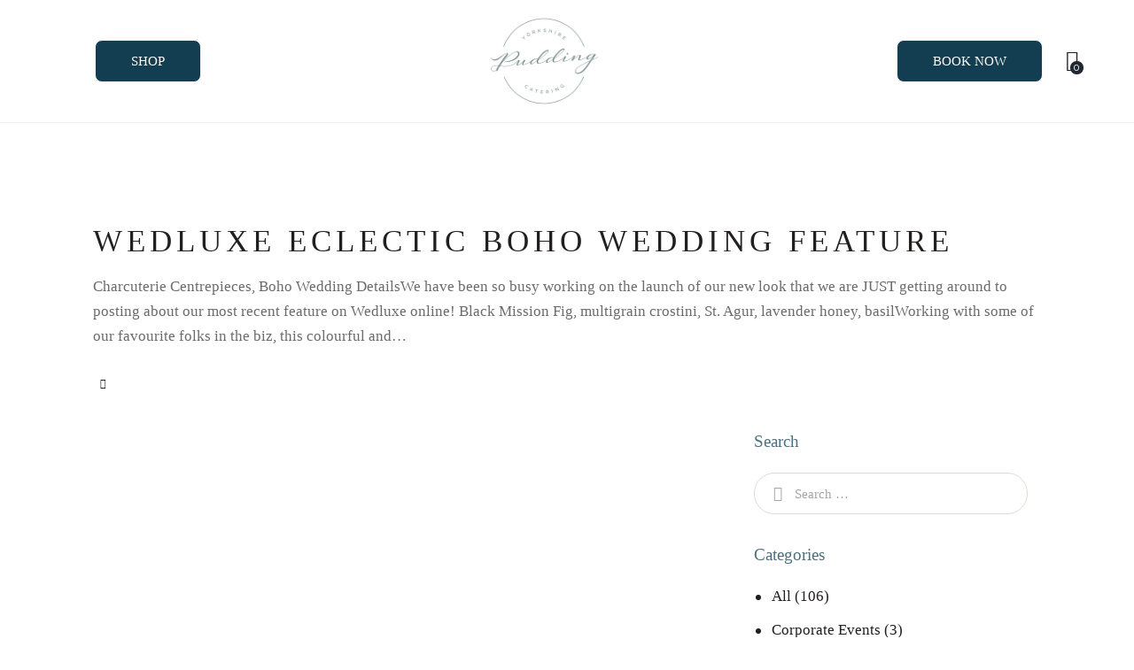

--- FILE ---
content_type: text/html; charset=UTF-8
request_url: https://ypcatering.com/tag/boho-wedding/
body_size: 44494
content:
<!DOCTYPE html>
<html lang="en-CA" prefix="og: https://ogp.me/ns#" class="no-js scheme_default">

<head>
				<meta charset="UTF-8">
					<meta name="viewport" content="width=device-width, initial-scale=1">
		<meta name="format-detection" content="telephone=no">
		<link rel="profile" href="//gmpg.org/xfn/11">
			<style>img:is([sizes="auto" i], [sizes^="auto," i]) { contain-intrinsic-size: 3000px 1500px }</style>
	
<!-- Search Engine Optimization by Rank Math - https://rankmath.com/ -->
<title>Yorkshire Pudding Catering</title>
<meta name="robots" content="index, follow, max-snippet:-1, max-video-preview:-1, max-image-preview:large"/>
<link rel="canonical" href="https://ypcatering.com/tag/boho-wedding/" />
<meta property="og:locale" content="en_US" />
<meta property="og:type" content="article" />
<meta property="og:title" content="Yorkshire Pudding Catering" />
<meta property="og:url" content="https://ypcatering.com/tag/boho-wedding/" />
<meta property="og:site_name" content="Yorkshire Pudding Inc." />
<meta property="og:image" content="https://ypcatering.com/wp-content/uploads/2025/01/fav.png" />
<meta property="og:image:secure_url" content="https://ypcatering.com/wp-content/uploads/2025/01/fav.png" />
<meta property="og:image:width" content="512" />
<meta property="og:image:height" content="512" />
<meta property="og:image:type" content="image/png" />
<meta name="twitter:card" content="summary_large_image" />
<meta name="twitter:title" content="Yorkshire Pudding Catering" />
<meta name="twitter:image" content="https://ypcatering.com/wp-content/uploads/2025/01/fav.png" />
<meta name="twitter:label1" content="Posts" />
<meta name="twitter:data1" content="1" />
<script type="application/ld+json" class="rank-math-schema">{"@context":"https://schema.org","@graph":[{"@type":"Organization","@id":"https://ypcatering.com/#organization","name":"Yorkshire Pudding Inc.","url":"https://ypcatering.com","logo":{"@type":"ImageObject","@id":"https://ypcatering.com/#logo","url":"https://ypcatering.com/wp-content/uploads/2025/01/fav.png","contentUrl":"https://ypcatering.com/wp-content/uploads/2025/01/fav.png","caption":"Yorkshire Pudding Inc.","inLanguage":"en-CA","width":"512","height":"512"}},{"@type":"WebSite","@id":"https://ypcatering.com/#website","url":"https://ypcatering.com","name":"Yorkshire Pudding Inc.","alternateName":"Yorkshire Pudding Inc.","publisher":{"@id":"https://ypcatering.com/#organization"},"inLanguage":"en-CA"},{"@type":"CollectionPage","@id":"https://ypcatering.com/tag/boho-wedding/#webpage","url":"https://ypcatering.com/tag/boho-wedding/","name":"Yorkshire Pudding Catering","isPartOf":{"@id":"https://ypcatering.com/#website"},"inLanguage":"en-CA"}]}</script>
<!-- /Rank Math WordPress SEO plugin -->

<link rel='dns-prefetch' href='//cdn.chatway.app' />
<link rel='dns-prefetch' href='//www.googletagmanager.com' />
<link rel='dns-prefetch' href='//fonts.googleapis.com' />
<link rel="alternate" type="application/rss+xml" title="Yorkshire Pudding Catering &raquo; Feed" href="https://ypcatering.com/feed/" />
<link rel="alternate" type="application/rss+xml" title="Yorkshire Pudding Catering &raquo; Comments Feed" href="https://ypcatering.com/comments/feed/" />
<link rel="alternate" type="application/rss+xml" title="Yorkshire Pudding Catering &raquo; Boho Wedding Tag Feed" href="https://ypcatering.com/tag/boho-wedding/feed/" />
			<meta property="og:type" content="website" />
			<meta property="og:site_name" content="Yorkshire Pudding Catering" />
			<meta property="og:description" content="Exceptional Catering Services in Toronto" />
			<script type="text/javascript">
/* <![CDATA[ */
window._wpemojiSettings = {"baseUrl":"https:\/\/s.w.org\/images\/core\/emoji\/16.0.1\/72x72\/","ext":".png","svgUrl":"https:\/\/s.w.org\/images\/core\/emoji\/16.0.1\/svg\/","svgExt":".svg","source":{"concatemoji":"https:\/\/ypcatering.com\/wp-includes\/js\/wp-emoji-release.min.js?ver=6.8.3"}};
/*! This file is auto-generated */
!function(s,n){var o,i,e;function c(e){try{var t={supportTests:e,timestamp:(new Date).valueOf()};sessionStorage.setItem(o,JSON.stringify(t))}catch(e){}}function p(e,t,n){e.clearRect(0,0,e.canvas.width,e.canvas.height),e.fillText(t,0,0);var t=new Uint32Array(e.getImageData(0,0,e.canvas.width,e.canvas.height).data),a=(e.clearRect(0,0,e.canvas.width,e.canvas.height),e.fillText(n,0,0),new Uint32Array(e.getImageData(0,0,e.canvas.width,e.canvas.height).data));return t.every(function(e,t){return e===a[t]})}function u(e,t){e.clearRect(0,0,e.canvas.width,e.canvas.height),e.fillText(t,0,0);for(var n=e.getImageData(16,16,1,1),a=0;a<n.data.length;a++)if(0!==n.data[a])return!1;return!0}function f(e,t,n,a){switch(t){case"flag":return n(e,"\ud83c\udff3\ufe0f\u200d\u26a7\ufe0f","\ud83c\udff3\ufe0f\u200b\u26a7\ufe0f")?!1:!n(e,"\ud83c\udde8\ud83c\uddf6","\ud83c\udde8\u200b\ud83c\uddf6")&&!n(e,"\ud83c\udff4\udb40\udc67\udb40\udc62\udb40\udc65\udb40\udc6e\udb40\udc67\udb40\udc7f","\ud83c\udff4\u200b\udb40\udc67\u200b\udb40\udc62\u200b\udb40\udc65\u200b\udb40\udc6e\u200b\udb40\udc67\u200b\udb40\udc7f");case"emoji":return!a(e,"\ud83e\udedf")}return!1}function g(e,t,n,a){var r="undefined"!=typeof WorkerGlobalScope&&self instanceof WorkerGlobalScope?new OffscreenCanvas(300,150):s.createElement("canvas"),o=r.getContext("2d",{willReadFrequently:!0}),i=(o.textBaseline="top",o.font="600 32px Arial",{});return e.forEach(function(e){i[e]=t(o,e,n,a)}),i}function t(e){var t=s.createElement("script");t.src=e,t.defer=!0,s.head.appendChild(t)}"undefined"!=typeof Promise&&(o="wpEmojiSettingsSupports",i=["flag","emoji"],n.supports={everything:!0,everythingExceptFlag:!0},e=new Promise(function(e){s.addEventListener("DOMContentLoaded",e,{once:!0})}),new Promise(function(t){var n=function(){try{var e=JSON.parse(sessionStorage.getItem(o));if("object"==typeof e&&"number"==typeof e.timestamp&&(new Date).valueOf()<e.timestamp+604800&&"object"==typeof e.supportTests)return e.supportTests}catch(e){}return null}();if(!n){if("undefined"!=typeof Worker&&"undefined"!=typeof OffscreenCanvas&&"undefined"!=typeof URL&&URL.createObjectURL&&"undefined"!=typeof Blob)try{var e="postMessage("+g.toString()+"("+[JSON.stringify(i),f.toString(),p.toString(),u.toString()].join(",")+"));",a=new Blob([e],{type:"text/javascript"}),r=new Worker(URL.createObjectURL(a),{name:"wpTestEmojiSupports"});return void(r.onmessage=function(e){c(n=e.data),r.terminate(),t(n)})}catch(e){}c(n=g(i,f,p,u))}t(n)}).then(function(e){for(var t in e)n.supports[t]=e[t],n.supports.everything=n.supports.everything&&n.supports[t],"flag"!==t&&(n.supports.everythingExceptFlag=n.supports.everythingExceptFlag&&n.supports[t]);n.supports.everythingExceptFlag=n.supports.everythingExceptFlag&&!n.supports.flag,n.DOMReady=!1,n.readyCallback=function(){n.DOMReady=!0}}).then(function(){return e}).then(function(){var e;n.supports.everything||(n.readyCallback(),(e=n.source||{}).concatemoji?t(e.concatemoji):e.wpemoji&&e.twemoji&&(t(e.twemoji),t(e.wpemoji)))}))}((window,document),window._wpemojiSettings);
/* ]]> */
</script>
<link property="stylesheet" rel='stylesheet' id='litespeed-cache-dummy-css' href='https://ypcatering.com/wp-content/plugins/litespeed-cache/assets/css/litespeed-dummy.css?ver=6.8.3' type='text/css' media='all' />
<link property="stylesheet" rel='stylesheet' id='delivery-date-block-frontend-css' href='https://ypcatering.com/wp-content/plugins/order-delivery-date/build/style-index.css?ver=7635f081523ba442b0cd' type='text/css' media='all' />
<link property="stylesheet" rel='stylesheet' id='thwcfe-contact-info-section-frontend-css' href='https://ypcatering.com/wp-content/plugins/woocommerce-checkout-field-editor-pro/block/assets/dist/style-contact-info-section-frontend.css?ver=3.7.1' type='text/css' media='all' />
<link property="stylesheet" rel='stylesheet' id='thwcfe-contact-info-section-editor-css' href='https://ypcatering.com/wp-content/plugins/woocommerce-checkout-field-editor-pro/block/assets/dist/style-contact-info-section.css?ver=3.7.1' type='text/css' media='all' />
<link property="stylesheet" rel='stylesheet' id='thwcfe-additional-sections-frontend-css' href='https://ypcatering.com/wp-content/plugins/woocommerce-checkout-field-editor-pro/block/assets/dist/style-additional-sections-frontend.css?ver=3.7.1' type='text/css' media='all' />
<link property="stylesheet" rel='stylesheet' id='trx_addons-icons-css' href='https://ypcatering.com/wp-content/plugins/trx_addons/css/font-icons/css/trx_addons_icons.css' type='text/css' media='all' />
<link property="stylesheet" rel='stylesheet' id='qw_extensions-icons-css' href='https://ypcatering.com/wp-content/plugins/trx_addons/addons/qw-extension/css/font-icons/css/qw_extension_icons.css' type='text/css' media='all' />
<link property="stylesheet" rel='stylesheet' id='eventicity-font-google_fonts-css' href='https://fonts.googleapis.com/css2?family=Marcellus:ital,wght@0,400;1,400&#038;family=DM+Sans:ital,wght@0,400;0,500;0,700;1,400;1,500;1,700&#038;subset=latin,latin-ext&#038;display=swap' type='text/css' media='all' />
<link property="stylesheet" rel='stylesheet' id='eventicity-fontello-css' href='https://ypcatering.com/wp-content/themes/eventicity/skins/default/css/font-icons/css/fontello.css' type='text/css' media='all' />
<style id='cf-frontend-style-inline-css' type='text/css'>
@font-face {
	font-family: 'YP2';
	font-style: normal;
	font-weight: 400;
	src: url('https://ypcatering.com/wp-content/uploads/2024/11/Satoshi-Regular.otf') format('OpenType');
}
@font-face {
	font-family: 'YP1';
	font-style: normal;
	font-weight: 400;
	src: url('https://ypcatering.com/wp-content/uploads/2024/12/Cammron-Regular.ttf') format('truetype');
}
</style>
<link property="stylesheet" rel='stylesheet' id='sbr_styles-css' href='https://ypcatering.com/wp-content/plugins/reviews-feed/assets/css/sbr-styles.css?ver=2.1.0' type='text/css' media='all' />
<link property="stylesheet" rel='stylesheet' id='sbi_styles-css' href='https://ypcatering.com/wp-content/plugins/instagram-feed/css/sbi-styles.min.css?ver=6.9.1' type='text/css' media='all' />
<style id='wp-emoji-styles-inline-css' type='text/css'>

	img.wp-smiley, img.emoji {
		display: inline !important;
		border: none !important;
		box-shadow: none !important;
		height: 1em !important;
		width: 1em !important;
		margin: 0 0.07em !important;
		vertical-align: -0.1em !important;
		background: none !important;
		padding: 0 !important;
	}
</style>
<link property="stylesheet" rel='stylesheet' id='wp-components-css' href='https://ypcatering.com/wp-includes/css/dist/components/style.min.css?ver=6.8.3' type='text/css' media='all' />
<link property="stylesheet" rel='stylesheet' id='wp-preferences-css' href='https://ypcatering.com/wp-includes/css/dist/preferences/style.min.css?ver=6.8.3' type='text/css' media='all' />
<link property="stylesheet" rel='stylesheet' id='wp-block-editor-css' href='https://ypcatering.com/wp-includes/css/dist/block-editor/style.min.css?ver=6.8.3' type='text/css' media='all' />
<link property="stylesheet" rel='stylesheet' id='popup-maker-block-library-style-css' href='https://ypcatering.com/wp-content/plugins/popup-maker/dist/packages/block-library-style.css?ver=dbea705cfafe089d65f1' type='text/css' media='all' />
<style id='global-styles-inline-css' type='text/css'>
:root{--wp--preset--aspect-ratio--square: 1;--wp--preset--aspect-ratio--4-3: 4/3;--wp--preset--aspect-ratio--3-4: 3/4;--wp--preset--aspect-ratio--3-2: 3/2;--wp--preset--aspect-ratio--2-3: 2/3;--wp--preset--aspect-ratio--16-9: 16/9;--wp--preset--aspect-ratio--9-16: 9/16;--wp--preset--color--black: #000000;--wp--preset--color--cyan-bluish-gray: #abb8c3;--wp--preset--color--white: #ffffff;--wp--preset--color--pale-pink: #f78da7;--wp--preset--color--vivid-red: #cf2e2e;--wp--preset--color--luminous-vivid-orange: #ff6900;--wp--preset--color--luminous-vivid-amber: #fcb900;--wp--preset--color--light-green-cyan: #7bdcb5;--wp--preset--color--vivid-green-cyan: #00d084;--wp--preset--color--pale-cyan-blue: #8ed1fc;--wp--preset--color--vivid-cyan-blue: #0693e3;--wp--preset--color--vivid-purple: #9b51e0;--wp--preset--color--bg-color: #ffffff;--wp--preset--color--bd-color: #E0DAD3;--wp--preset--color--text-dark: #221F1E;--wp--preset--color--text-light: #A5A5A5;--wp--preset--color--text-link: #212831;--wp--preset--color--text-hover: #212831;--wp--preset--color--text-link-2: #212831;--wp--preset--color--text-hover-2: #212831;--wp--preset--color--text-link-3: #212831;--wp--preset--color--text-hover-3: #212831;--wp--preset--gradient--vivid-cyan-blue-to-vivid-purple: linear-gradient(135deg,rgba(6,147,227,1) 0%,rgb(155,81,224) 100%);--wp--preset--gradient--light-green-cyan-to-vivid-green-cyan: linear-gradient(135deg,rgb(122,220,180) 0%,rgb(0,208,130) 100%);--wp--preset--gradient--luminous-vivid-amber-to-luminous-vivid-orange: linear-gradient(135deg,rgba(252,185,0,1) 0%,rgba(255,105,0,1) 100%);--wp--preset--gradient--luminous-vivid-orange-to-vivid-red: linear-gradient(135deg,rgba(255,105,0,1) 0%,rgb(207,46,46) 100%);--wp--preset--gradient--very-light-gray-to-cyan-bluish-gray: linear-gradient(135deg,rgb(238,238,238) 0%,rgb(169,184,195) 100%);--wp--preset--gradient--cool-to-warm-spectrum: linear-gradient(135deg,rgb(74,234,220) 0%,rgb(151,120,209) 20%,rgb(207,42,186) 40%,rgb(238,44,130) 60%,rgb(251,105,98) 80%,rgb(254,248,76) 100%);--wp--preset--gradient--blush-light-purple: linear-gradient(135deg,rgb(255,206,236) 0%,rgb(152,150,240) 100%);--wp--preset--gradient--blush-bordeaux: linear-gradient(135deg,rgb(254,205,165) 0%,rgb(254,45,45) 50%,rgb(107,0,62) 100%);--wp--preset--gradient--luminous-dusk: linear-gradient(135deg,rgb(255,203,112) 0%,rgb(199,81,192) 50%,rgb(65,88,208) 100%);--wp--preset--gradient--pale-ocean: linear-gradient(135deg,rgb(255,245,203) 0%,rgb(182,227,212) 50%,rgb(51,167,181) 100%);--wp--preset--gradient--electric-grass: linear-gradient(135deg,rgb(202,248,128) 0%,rgb(113,206,126) 100%);--wp--preset--gradient--midnight: linear-gradient(135deg,rgb(2,3,129) 0%,rgb(40,116,252) 100%);--wp--preset--gradient--vertical-link-to-hover: linear-gradient(to bottom,var(--theme-color-text_link) 0%,var(--theme-color-text_hover) 100%);--wp--preset--gradient--diagonal-link-to-hover: linear-gradient(to bottom right,var(--theme-color-text_link) 0%,var(--theme-color-text_hover) 100%);--wp--preset--font-size--small: 13px;--wp--preset--font-size--medium: clamp(14px, 0.875rem + ((1vw - 3.2px) * 0.513), 20px);--wp--preset--font-size--large: clamp(22.041px, 1.378rem + ((1vw - 3.2px) * 1.193), 36px);--wp--preset--font-size--x-large: clamp(25.014px, 1.563rem + ((1vw - 3.2px) * 1.452), 42px);--wp--preset--font-family--p-font: "DM Sans",sans-serif;--wp--preset--font-family--post-font: inherit;--wp--preset--font-family--h-1-font: Marcellus,serif;--wp--preset--spacing--20: 0.44rem;--wp--preset--spacing--30: 0.67rem;--wp--preset--spacing--40: 1rem;--wp--preset--spacing--50: 1.5rem;--wp--preset--spacing--60: 2.25rem;--wp--preset--spacing--70: 3.38rem;--wp--preset--spacing--80: 5.06rem;--wp--preset--shadow--natural: 6px 6px 9px rgba(0, 0, 0, 0.2);--wp--preset--shadow--deep: 12px 12px 50px rgba(0, 0, 0, 0.4);--wp--preset--shadow--sharp: 6px 6px 0px rgba(0, 0, 0, 0.2);--wp--preset--shadow--outlined: 6px 6px 0px -3px rgba(255, 255, 255, 1), 6px 6px rgba(0, 0, 0, 1);--wp--preset--shadow--crisp: 6px 6px 0px rgba(0, 0, 0, 1);--wp--custom--spacing--tiny: var(--sc-space-tiny,   1rem);--wp--custom--spacing--small: var(--sc-space-small,  2rem);--wp--custom--spacing--medium: var(--sc-space-medium, 3.3333rem);--wp--custom--spacing--large: var(--sc-space-large,  6.6667rem);--wp--custom--spacing--huge: var(--sc-space-huge,   8.6667rem);}:root { --wp--style--global--content-size: 950px;--wp--style--global--wide-size: 1490px; }:where(body) { margin: 0; }.wp-site-blocks > .alignleft { float: left; margin-right: 2em; }.wp-site-blocks > .alignright { float: right; margin-left: 2em; }.wp-site-blocks > .aligncenter { justify-content: center; margin-left: auto; margin-right: auto; }:where(.is-layout-flex){gap: 0.5em;}:where(.is-layout-grid){gap: 0.5em;}.is-layout-flow > .alignleft{float: left;margin-inline-start: 0;margin-inline-end: 2em;}.is-layout-flow > .alignright{float: right;margin-inline-start: 2em;margin-inline-end: 0;}.is-layout-flow > .aligncenter{margin-left: auto !important;margin-right: auto !important;}.is-layout-constrained > .alignleft{float: left;margin-inline-start: 0;margin-inline-end: 2em;}.is-layout-constrained > .alignright{float: right;margin-inline-start: 2em;margin-inline-end: 0;}.is-layout-constrained > .aligncenter{margin-left: auto !important;margin-right: auto !important;}.is-layout-constrained > :where(:not(.alignleft):not(.alignright):not(.alignfull)){max-width: var(--wp--style--global--content-size);margin-left: auto !important;margin-right: auto !important;}.is-layout-constrained > .alignwide{max-width: var(--wp--style--global--wide-size);}body .is-layout-flex{display: flex;}.is-layout-flex{flex-wrap: wrap;align-items: center;}.is-layout-flex > :is(*, div){margin: 0;}body .is-layout-grid{display: grid;}.is-layout-grid > :is(*, div){margin: 0;}body{padding-top: 0px;padding-right: 0px;padding-bottom: 0px;padding-left: 0px;}a:where(:not(.wp-element-button)){text-decoration: underline;}:root :where(.wp-element-button, .wp-block-button__link){background-color: #32373c;border-width: 0;color: #fff;font-family: inherit;font-size: inherit;line-height: inherit;padding: calc(0.667em + 2px) calc(1.333em + 2px);text-decoration: none;}.has-black-color{color: var(--wp--preset--color--black) !important;}.has-cyan-bluish-gray-color{color: var(--wp--preset--color--cyan-bluish-gray) !important;}.has-white-color{color: var(--wp--preset--color--white) !important;}.has-pale-pink-color{color: var(--wp--preset--color--pale-pink) !important;}.has-vivid-red-color{color: var(--wp--preset--color--vivid-red) !important;}.has-luminous-vivid-orange-color{color: var(--wp--preset--color--luminous-vivid-orange) !important;}.has-luminous-vivid-amber-color{color: var(--wp--preset--color--luminous-vivid-amber) !important;}.has-light-green-cyan-color{color: var(--wp--preset--color--light-green-cyan) !important;}.has-vivid-green-cyan-color{color: var(--wp--preset--color--vivid-green-cyan) !important;}.has-pale-cyan-blue-color{color: var(--wp--preset--color--pale-cyan-blue) !important;}.has-vivid-cyan-blue-color{color: var(--wp--preset--color--vivid-cyan-blue) !important;}.has-vivid-purple-color{color: var(--wp--preset--color--vivid-purple) !important;}.has-bg-color-color{color: var(--wp--preset--color--bg-color) !important;}.has-bd-color-color{color: var(--wp--preset--color--bd-color) !important;}.has-text-dark-color{color: var(--wp--preset--color--text-dark) !important;}.has-text-light-color{color: var(--wp--preset--color--text-light) !important;}.has-text-link-color{color: var(--wp--preset--color--text-link) !important;}.has-text-hover-color{color: var(--wp--preset--color--text-hover) !important;}.has-text-link-2-color{color: var(--wp--preset--color--text-link-2) !important;}.has-text-hover-2-color{color: var(--wp--preset--color--text-hover-2) !important;}.has-text-link-3-color{color: var(--wp--preset--color--text-link-3) !important;}.has-text-hover-3-color{color: var(--wp--preset--color--text-hover-3) !important;}.has-black-background-color{background-color: var(--wp--preset--color--black) !important;}.has-cyan-bluish-gray-background-color{background-color: var(--wp--preset--color--cyan-bluish-gray) !important;}.has-white-background-color{background-color: var(--wp--preset--color--white) !important;}.has-pale-pink-background-color{background-color: var(--wp--preset--color--pale-pink) !important;}.has-vivid-red-background-color{background-color: var(--wp--preset--color--vivid-red) !important;}.has-luminous-vivid-orange-background-color{background-color: var(--wp--preset--color--luminous-vivid-orange) !important;}.has-luminous-vivid-amber-background-color{background-color: var(--wp--preset--color--luminous-vivid-amber) !important;}.has-light-green-cyan-background-color{background-color: var(--wp--preset--color--light-green-cyan) !important;}.has-vivid-green-cyan-background-color{background-color: var(--wp--preset--color--vivid-green-cyan) !important;}.has-pale-cyan-blue-background-color{background-color: var(--wp--preset--color--pale-cyan-blue) !important;}.has-vivid-cyan-blue-background-color{background-color: var(--wp--preset--color--vivid-cyan-blue) !important;}.has-vivid-purple-background-color{background-color: var(--wp--preset--color--vivid-purple) !important;}.has-bg-color-background-color{background-color: var(--wp--preset--color--bg-color) !important;}.has-bd-color-background-color{background-color: var(--wp--preset--color--bd-color) !important;}.has-text-dark-background-color{background-color: var(--wp--preset--color--text-dark) !important;}.has-text-light-background-color{background-color: var(--wp--preset--color--text-light) !important;}.has-text-link-background-color{background-color: var(--wp--preset--color--text-link) !important;}.has-text-hover-background-color{background-color: var(--wp--preset--color--text-hover) !important;}.has-text-link-2-background-color{background-color: var(--wp--preset--color--text-link-2) !important;}.has-text-hover-2-background-color{background-color: var(--wp--preset--color--text-hover-2) !important;}.has-text-link-3-background-color{background-color: var(--wp--preset--color--text-link-3) !important;}.has-text-hover-3-background-color{background-color: var(--wp--preset--color--text-hover-3) !important;}.has-black-border-color{border-color: var(--wp--preset--color--black) !important;}.has-cyan-bluish-gray-border-color{border-color: var(--wp--preset--color--cyan-bluish-gray) !important;}.has-white-border-color{border-color: var(--wp--preset--color--white) !important;}.has-pale-pink-border-color{border-color: var(--wp--preset--color--pale-pink) !important;}.has-vivid-red-border-color{border-color: var(--wp--preset--color--vivid-red) !important;}.has-luminous-vivid-orange-border-color{border-color: var(--wp--preset--color--luminous-vivid-orange) !important;}.has-luminous-vivid-amber-border-color{border-color: var(--wp--preset--color--luminous-vivid-amber) !important;}.has-light-green-cyan-border-color{border-color: var(--wp--preset--color--light-green-cyan) !important;}.has-vivid-green-cyan-border-color{border-color: var(--wp--preset--color--vivid-green-cyan) !important;}.has-pale-cyan-blue-border-color{border-color: var(--wp--preset--color--pale-cyan-blue) !important;}.has-vivid-cyan-blue-border-color{border-color: var(--wp--preset--color--vivid-cyan-blue) !important;}.has-vivid-purple-border-color{border-color: var(--wp--preset--color--vivid-purple) !important;}.has-bg-color-border-color{border-color: var(--wp--preset--color--bg-color) !important;}.has-bd-color-border-color{border-color: var(--wp--preset--color--bd-color) !important;}.has-text-dark-border-color{border-color: var(--wp--preset--color--text-dark) !important;}.has-text-light-border-color{border-color: var(--wp--preset--color--text-light) !important;}.has-text-link-border-color{border-color: var(--wp--preset--color--text-link) !important;}.has-text-hover-border-color{border-color: var(--wp--preset--color--text-hover) !important;}.has-text-link-2-border-color{border-color: var(--wp--preset--color--text-link-2) !important;}.has-text-hover-2-border-color{border-color: var(--wp--preset--color--text-hover-2) !important;}.has-text-link-3-border-color{border-color: var(--wp--preset--color--text-link-3) !important;}.has-text-hover-3-border-color{border-color: var(--wp--preset--color--text-hover-3) !important;}.has-vivid-cyan-blue-to-vivid-purple-gradient-background{background: var(--wp--preset--gradient--vivid-cyan-blue-to-vivid-purple) !important;}.has-light-green-cyan-to-vivid-green-cyan-gradient-background{background: var(--wp--preset--gradient--light-green-cyan-to-vivid-green-cyan) !important;}.has-luminous-vivid-amber-to-luminous-vivid-orange-gradient-background{background: var(--wp--preset--gradient--luminous-vivid-amber-to-luminous-vivid-orange) !important;}.has-luminous-vivid-orange-to-vivid-red-gradient-background{background: var(--wp--preset--gradient--luminous-vivid-orange-to-vivid-red) !important;}.has-very-light-gray-to-cyan-bluish-gray-gradient-background{background: var(--wp--preset--gradient--very-light-gray-to-cyan-bluish-gray) !important;}.has-cool-to-warm-spectrum-gradient-background{background: var(--wp--preset--gradient--cool-to-warm-spectrum) !important;}.has-blush-light-purple-gradient-background{background: var(--wp--preset--gradient--blush-light-purple) !important;}.has-blush-bordeaux-gradient-background{background: var(--wp--preset--gradient--blush-bordeaux) !important;}.has-luminous-dusk-gradient-background{background: var(--wp--preset--gradient--luminous-dusk) !important;}.has-pale-ocean-gradient-background{background: var(--wp--preset--gradient--pale-ocean) !important;}.has-electric-grass-gradient-background{background: var(--wp--preset--gradient--electric-grass) !important;}.has-midnight-gradient-background{background: var(--wp--preset--gradient--midnight) !important;}.has-vertical-link-to-hover-gradient-background{background: var(--wp--preset--gradient--vertical-link-to-hover) !important;}.has-diagonal-link-to-hover-gradient-background{background: var(--wp--preset--gradient--diagonal-link-to-hover) !important;}.has-small-font-size{font-size: var(--wp--preset--font-size--small) !important;}.has-medium-font-size{font-size: var(--wp--preset--font-size--medium) !important;}.has-large-font-size{font-size: var(--wp--preset--font-size--large) !important;}.has-x-large-font-size{font-size: var(--wp--preset--font-size--x-large) !important;}.has-p-font-font-family{font-family: var(--wp--preset--font-family--p-font) !important;}.has-post-font-font-family{font-family: var(--wp--preset--font-family--post-font) !important;}.has-h-1-font-font-family{font-family: var(--wp--preset--font-family--h-1-font) !important;}
:root :where(.wp-block-button .wp-block-button__link){background-color: var(--theme-color-text_link);border-radius: 0;color: var(--theme-color-inverse_link);font-family: var(--theme-font-button_font-family);font-size: var(--theme-font-button_font-size);font-weight: var(--theme-font-button_font-weight);line-height: var(--theme-font-button_line-height);}
:where(.wp-block-post-template.is-layout-flex){gap: 1.25em;}:where(.wp-block-post-template.is-layout-grid){gap: 1.25em;}
:where(.wp-block-columns.is-layout-flex){gap: 2em;}:where(.wp-block-columns.is-layout-grid){gap: 2em;}
:root :where(.wp-block-pullquote){border-width: 1px 0;font-size: clamp(0.984em, 0.984rem + ((1vw - 0.2em) * 0.706), 1.5em);line-height: 1.6;}
:root :where(.wp-block-post-comments){padding-top: var(--wp--custom--spacing--small);}
:root :where(.wp-block-quote){border-width: 1px;}
</style>
<link property="stylesheet" rel='stylesheet' id='magnific-popup-css' href='https://ypcatering.com/wp-content/plugins/trx_addons/js/magnific/magnific-popup.min.css' type='text/css' media='all' />
<link property="stylesheet" rel='stylesheet' id='woocommerce-layout-css' href='https://ypcatering.com/wp-content/plugins/woocommerce/assets/css/woocommerce-layout.css?ver=10.4.3' type='text/css' media='all' />
<link property="stylesheet" rel='stylesheet' id='woocommerce-smallscreen-css' href='https://ypcatering.com/wp-content/plugins/woocommerce/assets/css/woocommerce-smallscreen.css?ver=10.4.3' type='text/css' media='only screen and (max-width: 768px)' />
<link property="stylesheet" rel='stylesheet' id='woocommerce-general-css' href='https://ypcatering.com/wp-content/plugins/woocommerce/assets/css/woocommerce.css?ver=10.4.3' type='text/css' media='all' />
<style id='woocommerce-inline-inline-css' type='text/css'>
.woocommerce form .form-row .required { visibility: visible; }
</style>
<link property="stylesheet" rel='stylesheet' id='popup-maker-site-css' href='//ypcatering.com/wp-content/uploads/pum/pum-site-styles.css?generated=1766964142&#038;ver=1.21.4' type='text/css' media='all' />

<link property="stylesheet" rel='stylesheet' id='elementor-icons-css' href='https://ypcatering.com/wp-content/plugins/elementor/assets/lib/eicons/css/elementor-icons.min.css?ver=5.44.0' type='text/css' media='all' />
<link property="stylesheet" rel='stylesheet' id='elementor-frontend-css' href='https://ypcatering.com/wp-content/uploads/elementor/css/custom-frontend.min.css?ver=1768661326' type='text/css' media='all' />
<style id='elementor-frontend-inline-css' type='text/css'>
.elementor-kit-15{--e-global-color-primary:#6EC1E4;--e-global-color-secondary:#54595F;--e-global-color-text:#7A7A7A;--e-global-color-accent:#61CE70;--e-global-color-61c01e98:#4054B2;--e-global-color-69bf31ed:#23A455;--e-global-color-7a1ccbe5:#000;--e-global-color-13ed1179:#FFF;--e-global-color-e7ddfef:#191E24;--e-global-color-d97e62b:#4F6F7E;--e-global-typography-primary-font-family:"Roboto";--e-global-typography-primary-font-weight:600;--e-global-typography-secondary-font-family:"Roboto Slab";--e-global-typography-secondary-font-weight:400;--e-global-typography-text-font-family:"Roboto";--e-global-typography-text-font-weight:400;--e-global-typography-accent-font-family:"Roboto";--e-global-typography-accent-font-weight:500;}.elementor-kit-15 e-page-transition{background-color:#FFBC7D;}.elementor-section.elementor-section-boxed > .elementor-container{max-width:1520px;}.e-con{--container-max-width:1520px;}.elementor-widget:not(:last-child){margin-block-end:0px;}.elementor-element{--widgets-spacing:0px 0px;--widgets-spacing-row:0px;--widgets-spacing-column:0px;}{}.sc_layouts_title_caption{display:var(--page-title-display);}@media(max-width:1279px){.elementor-section.elementor-section-boxed > .elementor-container{max-width:1024px;}.e-con{--container-max-width:1024px;}}@media(max-width:767px){.elementor-section.elementor-section-boxed > .elementor-container{max-width:767px;}.e-con{--container-max-width:767px;}}
</style>
<link property="stylesheet" rel='stylesheet' id='elementor-pro-css' href='https://ypcatering.com/wp-content/uploads/elementor/css/custom-pro-frontend.min.css?ver=1768661326' type='text/css' media='all' />
<style id="elementor-post-57872">.elementor-57872 .elementor-element.elementor-element-b977c4c > .elementor-container > .elementor-column > .elementor-widget-wrap{align-content:center;align-items:center;}.elementor-57872 .elementor-element.elementor-element-b977c4c .trx_addons_bg_text{z-index:0;}.elementor-57872 .elementor-element.elementor-element-b977c4c .trx_addons_bg_text.trx_addons_marquee_wrap:not(.trx_addons_marquee_reverse) .trx_addons_marquee_element{padding-right:50px;}.elementor-57872 .elementor-element.elementor-element-b977c4c .trx_addons_bg_text.trx_addons_marquee_wrap.trx_addons_marquee_reverse .trx_addons_marquee_element{padding-left:50px;}.elementor-57872 .elementor-element.elementor-element-b977c4c{padding:0px 10px 0px 10px;}.elementor-57872 .elementor-element.elementor-element-718c588.elementor-column > .elementor-widget-wrap{justify-content:flex-end;}.elementor-57872 .elementor-element.elementor-element-0eb64fd > .elementor-widget-container{margin:0em 0em 0em 0em;padding:0px 0px 0px 0px;}.elementor-57872 .elementor-element.elementor-element-aea1f10 > .elementor-element-populated{margin:0rem 0rem 0rem 0rem;--e-column-margin-right:0rem;--e-column-margin-left:0rem;}.elementor-57872 .elementor-element.elementor-element-b0ad677 .logo_image{max-height:160px;}.elementor-57872 .elementor-element.elementor-element-2dccd75.elementor-column > .elementor-widget-wrap{justify-content:flex-start;}.elementor-57872 .elementor-element.elementor-element-2c7eb95 > .elementor-widget-container{margin:0em 0em 0em 0em;padding:0px 0px 0px 0px;}.elementor-57872 .elementor-element.elementor-element-78be32fd > .elementor-widget-container{margin:-5px 0px 0px 0px;}.elementor-57872 .elementor-element.elementor-element-b1e1de5 > .elementor-container > .elementor-column > .elementor-widget-wrap{align-content:center;align-items:center;}.elementor-57872 .elementor-element.elementor-element-b1e1de5 .trx_addons_bg_text{z-index:0;}.elementor-57872 .elementor-element.elementor-element-b1e1de5 .trx_addons_bg_text.trx_addons_marquee_wrap:not(.trx_addons_marquee_reverse) .trx_addons_marquee_element{padding-right:50px;}.elementor-57872 .elementor-element.elementor-element-b1e1de5 .trx_addons_bg_text.trx_addons_marquee_wrap.trx_addons_marquee_reverse .trx_addons_marquee_element{padding-left:50px;}.elementor-57872 .elementor-element.elementor-element-b1e1de5{transition:background 0.3s, border 0.3s, border-radius 0.3s, box-shadow 0.3s;padding:10px 55px 10px 55px;}.elementor-57872 .elementor-element.elementor-element-b1e1de5 > .elementor-background-overlay{transition:background 0.3s, border-radius 0.3s, opacity 0.3s;}.elementor-57872 .elementor-element.elementor-element-54c7b42.elementor-column > .elementor-widget-wrap{justify-content:flex-end;}.elementor-57872 .elementor-element.elementor-element-ebc2f21 > .elementor-widget-container{margin:0em 0em 0em 0em;padding:0px 0px 0px 0px;}.elementor-57872 .elementor-element.elementor-element-1af4988 > .elementor-element-populated{margin:0rem 0rem 0rem 0rem;--e-column-margin-right:0rem;--e-column-margin-left:0rem;}.elementor-57872 .elementor-element.elementor-element-dcb5f25 .logo_image{max-height:60px;}.elementor-57872 .elementor-element.elementor-element-077a2b8.elementor-column > .elementor-widget-wrap{justify-content:flex-start;}.elementor-57872 .elementor-element.elementor-element-9ef67c8 > .elementor-widget-container{margin:0em 0em 0em 0em;padding:0px 0px 0px 0px;}.elementor-57872 .elementor-element.elementor-element-a87de1f > .elementor-widget-container{margin:-5px 0px 0px 0px;}.elementor-57872 .elementor-element.elementor-element-79e6e8a > .elementor-container > .elementor-column > .elementor-widget-wrap{align-content:center;align-items:center;}.elementor-57872 .elementor-element.elementor-element-79e6e8a .trx_addons_bg_text{z-index:0;}.elementor-57872 .elementor-element.elementor-element-79e6e8a .trx_addons_bg_text.trx_addons_marquee_wrap:not(.trx_addons_marquee_reverse) .trx_addons_marquee_element{padding-right:50px;}.elementor-57872 .elementor-element.elementor-element-79e6e8a .trx_addons_bg_text.trx_addons_marquee_wrap.trx_addons_marquee_reverse .trx_addons_marquee_element{padding-left:50px;}.elementor-57872 .elementor-element.elementor-element-79e6e8a{padding:15px 30px 15px 30px;}.elementor-57872 .elementor-element.elementor-element-f75b686 .logo_image{max-height:120px;}.elementor-57872 .elementor-element.elementor-element-40840b5 > .elementor-widget-container{margin:-5px 0px 0px 0px;}.elementor-57872 .elementor-element.elementor-element-1af00521 > .elementor-widget-container{margin:0px 0px 0px 0px;}.trx-addons-layout--edit-mode .trx-addons-layout__inner{background-color:var(--theme-color-bg_color);}.trx-addons-layout--single-preview .trx-addons-layout__inner{background-color:var(--theme-color-bg_color);}@media(max-width:1279px){.elementor-57872 .elementor-element.elementor-element-b977c4c{padding:15px 30px 15px 30px;}.elementor-57872 .elementor-element.elementor-element-b0ad677 .logo_image{max-height:40px;}.elementor-57872 .elementor-element.elementor-element-78be32fd > .elementor-widget-container{margin:-3px 0px 0px 0px;}.elementor-57872 .elementor-element.elementor-element-b1e1de5{padding:15px 30px 15px 30px;}.elementor-57872 .elementor-element.elementor-element-dcb5f25 .logo_image{max-height:40px;}.elementor-57872 .elementor-element.elementor-element-a87de1f > .elementor-widget-container{margin:-3px 0px 0px 0px;}.elementor-57872 .elementor-element.elementor-element-f75b686 .logo_image{max-height:40px;}.elementor-57872 .elementor-element.elementor-element-40840b5 > .elementor-widget-container{margin:-3px 0px 0px 0px;}}@media(max-width:767px){.elementor-57872 .elementor-element.elementor-element-79e6e8a{padding:10px 20px 10px 20px;}.elementor-57872 .elementor-element.elementor-element-1465c60e{width:50%;}.elementor-57872 .elementor-element.elementor-element-67f7576a{width:50%;}}@media(min-width:768px){.elementor-57872 .elementor-element.elementor-element-718c588{width:41%;}.elementor-57872 .elementor-element.elementor-element-aea1f10{width:14%;}.elementor-57872 .elementor-element.elementor-element-2dccd75{width:45%;}.elementor-57872 .elementor-element.elementor-element-54c7b42{width:41%;}.elementor-57872 .elementor-element.elementor-element-1af4988{width:14%;}.elementor-57872 .elementor-element.elementor-element-077a2b8{width:45%;}}</style>
<style id="elementor-post-48017">.elementor-48017 .elementor-element.elementor-element-127b2d04 > .elementor-container > .elementor-column > .elementor-widget-wrap{align-content:center;align-items:center;}.elementor-48017 .elementor-element.elementor-element-127b2d04 .trx_addons_bg_text{z-index:0;}.elementor-48017 .elementor-element.elementor-element-127b2d04 .trx_addons_bg_text.trx_addons_marquee_wrap:not(.trx_addons_marquee_reverse) .trx_addons_marquee_element{padding-right:50px;}.elementor-48017 .elementor-element.elementor-element-127b2d04 .trx_addons_bg_text.trx_addons_marquee_wrap.trx_addons_marquee_reverse .trx_addons_marquee_element{padding-left:50px;}.elementor-48017 .elementor-element.elementor-element-127b2d04{padding:3.4vw 0vw 3.4vw 0vw;}.elementor-48017 .elementor-element.elementor-element-6cebccde > .elementor-widget-container{margin:-2px 0px 0px 0px;}.elementor-48017 .elementor-element.elementor-element-6cebccde{font-size:16px;color:#9E9E9F;}.elementor-48017 .elementor-element.elementor-element-f890269 .logo_image{max-height:150px;}.elementor-48017 .elementor-element.elementor-global-63527 .sc_item_title_text{-webkit-text-stroke-width:0px;}.elementor-48017 .elementor-element.elementor-global-63527 .sc_item_title_text2{-webkit-text-stroke-width:0px;}.trx-addons-layout--edit-mode .trx-addons-layout__inner{background-color:var(--theme-color-bg_color);}.trx-addons-layout--single-preview .trx-addons-layout__inner{background-color:var(--theme-color-bg_color);}@media(max-width:1279px){.elementor-48017 .elementor-element.elementor-element-127b2d04{padding:40px 0px 40px 0px;}.elementor-48017 .elementor-element.elementor-element-f890269 .logo_image{max-height:40px;}}@media(max-width:767px){.elementor-48017 .elementor-element.elementor-element-127b2d04{padding:35px 0px 35px 0px;}.elementor-48017 .elementor-element.elementor-element-33893b9d > .elementor-element-populated{margin:5px 0px 0px 0px;--e-column-margin-right:0px;--e-column-margin-left:0px;}.elementor-48017 .elementor-element.elementor-element-6cebccde{font-size:15px;line-height:1.4em;}.elementor-48017 .elementor-element.elementor-element-4456d99c > .elementor-element-populated{margin:5px 0px 0px 0px;--e-column-margin-right:0px;--e-column-margin-left:0px;}.elementor-48017 .elementor-element.elementor-element-f890269 .logo_image{max-height:100px;}}</style>
<link property="stylesheet" rel='stylesheet' id='trx_addons-css' href='https://ypcatering.com/wp-content/plugins/trx_addons/css/__styles.css' type='text/css' media='all' />
<link property="stylesheet" rel='stylesheet' id='trx_addons-woocommerce-css' href='https://ypcatering.com/wp-content/plugins/trx_addons/components/api/woocommerce/woocommerce.css' type='text/css' media='all' />
<link property="stylesheet" rel='stylesheet' id='trx_addons-woocommerce-responsive-css' href='https://ypcatering.com/wp-content/plugins/trx_addons/components/api/woocommerce/woocommerce.responsive.css' type='text/css' media='(max-width:1279px)' />
<link property="stylesheet" rel='stylesheet' id='trx_addons-sc_content-css' href='https://ypcatering.com/wp-content/plugins/trx_addons/components/shortcodes/content/content.css' type='text/css' media='all' />
<link property="stylesheet" rel='stylesheet' id='trx_addons-sc_content-responsive-css' href='https://ypcatering.com/wp-content/plugins/trx_addons/components/shortcodes/content/content.responsive.css' type='text/css' media='(max-width:1439px)' />
<link property="stylesheet" rel='stylesheet' id='trx_addons-sc_icons-css' href='https://ypcatering.com/wp-content/plugins/trx_addons/components/shortcodes/icons/icons.css' type='text/css' media='all' />
<link property="stylesheet" rel='stylesheet' id='trx_addons_qw_extension-icons-css' href='https://ypcatering.com/wp-content/plugins/trx_addons/addons/qw-extension/css/qw_extension_icons.css' type='text/css' media='all' />
<link property="stylesheet" rel='stylesheet' id='trx_addons_qw_extension-icons-responsive-css' href='https://ypcatering.com/wp-content/plugins/trx_addons/addons/qw-extension/css/qw_extension_icons.responsive.css' type='text/css' media='all' />
<link property="stylesheet" rel='stylesheet' id='trx_addons-sc_icons-responsive-css' href='https://ypcatering.com/wp-content/plugins/trx_addons/components/shortcodes/icons/icons.responsive.css' type='text/css' media='(max-width:1279px)' />
<link property="stylesheet" rel='stylesheet' id='trx_addons-animations-css' href='https://ypcatering.com/wp-content/plugins/trx_addons/css/trx_addons.animations.css' type='text/css' media='all' />
<link property="stylesheet" rel='stylesheet' id='trx_addons-mouse-helper-css' href='https://ypcatering.com/wp-content/plugins/trx_addons/addons/mouse-helper/mouse-helper.css' type='text/css' media='all' />




<link property="stylesheet" rel='stylesheet' id='sbistyles-css' href='https://ypcatering.com/wp-content/plugins/instagram-feed/css/sbi-styles.min.css?ver=6.9.1' type='text/css' media='all' />
<link property="stylesheet" rel='stylesheet' id='elementor-gf-local-roboto-css' href='https://ypcatering.com/wp-content/uploads/elementor/google-fonts/css/roboto.css?ver=1743268666' type='text/css' media='all' />
<link property="stylesheet" rel='stylesheet' id='elementor-gf-local-robotoslab-css' href='https://ypcatering.com/wp-content/uploads/elementor/google-fonts/css/robotoslab.css?ver=1743268677' type='text/css' media='all' />



<style type="text/css">
			.holidays {
				background-color: #ff0000 !important; 
			}

			.booked_dates {
				background-color: #ff0000 !important;
			}

			.cut_off_time_over {
				background-color: #ff0000 !important;
			}

			.available-deliveries, .available-deliveries a {
				background: #90EE90 !important;
			}

			.partially-booked, .partially-booked a {
				background: linear-gradient(to bottom right, #ff000059 0%, #ff000059 50%, #90EE90 50%, #90EE90 100%) !important;
			}
		</style>
<link property="stylesheet" rel='stylesheet' id='wc-stripe-blocks-checkout-style-css' href='https://ypcatering.com/wp-content/plugins/woocommerce-gateway-stripe/build/upe_blocks.css?ver=fc69af66090922c98517822b2d3895df' type='text/css' media='all' />
<link property="stylesheet" rel='stylesheet' id='wc-blocks-style-css' href='https://ypcatering.com/wp-content/plugins/woocommerce/assets/client/blocks/wc-blocks.css?ver=wc-10.4.3' type='text/css' media='all' />
<link property="stylesheet" rel='stylesheet' id='fluentform-elementor-widget-css' href='https://ypcatering.com/wp-content/plugins/fluentform/assets/css/fluent-forms-elementor-widget.css?ver=6.1.11' type='text/css' media='all' />
<link property="stylesheet" rel='stylesheet' id='eventicity-style-css' href='https://ypcatering.com/wp-content/themes/eventicity/style.css' type='text/css' media='all' />
<link property="stylesheet" rel='stylesheet' id='mediaelement-css' href='https://ypcatering.com/wp-includes/js/mediaelement/mediaelementplayer-legacy.min.css?ver=4.2.17' type='text/css' media='all' />
<link property="stylesheet" rel='stylesheet' id='wp-mediaelement-css' href='https://ypcatering.com/wp-includes/js/mediaelement/wp-mediaelement.min.css?ver=6.8.3' type='text/css' media='all' />
<link property="stylesheet" rel='stylesheet' id='eventicity-skin-default-css' href='https://ypcatering.com/wp-content/themes/eventicity/skins/default/css/style.css' type='text/css' media='all' />
<link property="stylesheet" rel='stylesheet' id='eventicity-plugins-css' href='https://ypcatering.com/wp-content/themes/eventicity/skins/default/css/__plugins.css' type='text/css' media='all' />
<link property="stylesheet" rel='stylesheet' id='eventicity-custom-css' href='https://ypcatering.com/wp-content/themes/eventicity/skins/default/css/__custom.css' type='text/css' media='all' />
<link property="stylesheet" rel='stylesheet' id='eventicity-woocommerce-css' href='https://ypcatering.com/wp-content/themes/eventicity/skins/default/plugins/woocommerce/woocommerce.css' type='text/css' media='all' />
<link property="stylesheet" rel='stylesheet' id='eventicity-woocommerce-responsive-css' href='https://ypcatering.com/wp-content/themes/eventicity/skins/default/plugins/woocommerce/woocommerce-responsive.css' type='text/css' media='(max-width:1679px)' />
<link property="stylesheet" rel='stylesheet' id='trx_addons-responsive-css' href='https://ypcatering.com/wp-content/plugins/trx_addons/css/__responsive.css' type='text/css' media='(max-width:1439px)' />
<link property="stylesheet" rel='stylesheet' id='trx_addons-mouse-helper-responsive-css' href='https://ypcatering.com/wp-content/plugins/trx_addons/addons/mouse-helper/mouse-helper.responsive.css' type='text/css' media='(max-width:1279px)' />
<link property="stylesheet" rel='stylesheet' id='eventicity-responsive-css' href='https://ypcatering.com/wp-content/themes/eventicity/skins/default/css/__responsive.css' type='text/css' media='(max-width:1679px)' />
<link property="stylesheet" rel='stylesheet' id='eventicity-skin-upgrade-styledefault-css' href='https://ypcatering.com/wp-content/themes/eventicity/skins/default/skin-upgrade-style.css' type='text/css' media='all' />
<link property="stylesheet" rel='stylesheet' id='eventicity-without-shadow-upgrade-styledefault-css' href='https://ypcatering.com/wp-content/themes/eventicity/skins/default/without-shadow-upgrade-style.css' type='text/css' media='all' />
<link property="stylesheet" rel='stylesheet' id='swiper-css' href='https://ypcatering.com/wp-content/plugins/trx_addons/js/swiper/swiper.min.css' type='text/css' media='all' />
<script type="text/template" id="tmpl-variation-template">
	<div class="woocommerce-variation-description">{{{ data.variation.variation_description }}}</div>
	<div class="woocommerce-variation-price">{{{ data.variation.price_html }}}</div>
	<div class="woocommerce-variation-availability">{{{ data.variation.availability_html }}}</div>
</script>
<script type="text/template" id="tmpl-unavailable-variation-template">
	<p role="alert">Sorry, this product is unavailable. Please choose a different combination.</p>
</script>
<script type="text/javascript" src="https://ypcatering.com/wp-includes/js/jquery/jquery.min.js?ver=3.7.1" id="jquery-core-js"></script>
<script type="text/javascript" src="https://ypcatering.com/wp-includes/js/jquery/jquery-migrate.min.js?ver=3.4.1" id="jquery-migrate-js"></script>
<link rel="https://api.w.org/" href="https://ypcatering.com/wp-json/" /><link rel="alternate" title="JSON" type="application/json" href="https://ypcatering.com/wp-json/wp/v2/tags/330" /><link rel="EditURI" type="application/rsd+xml" title="RSD" href="https://ypcatering.com/xmlrpc.php?rsd" />
<meta name="generator" content="WordPress 6.8.3" />
<meta name="generator" content="Site Kit by Google 1.161.0" /><meta name="ti-site-data" content="[base64]" />	<noscript><style>.woocommerce-product-gallery{ opacity: 1 !important; }</style></noscript>
	<meta name="generator" content="Elementor 3.33.4; settings: css_print_method-internal, google_font-enabled, font_display-auto">

<!-- Meta Pixel Code -->
<script type='text/javascript'>
!function(f,b,e,v,n,t,s){if(f.fbq)return;n=f.fbq=function(){n.callMethod?
n.callMethod.apply(n,arguments):n.queue.push(arguments)};if(!f._fbq)f._fbq=n;
n.push=n;n.loaded=!0;n.version='2.0';n.queue=[];t=b.createElement(e);t.async=!0;
t.src=v;s=b.getElementsByTagName(e)[0];s.parentNode.insertBefore(t,s)}(window,
document,'script','https://connect.facebook.net/en_US/fbevents.js?v=next');
</script>
<!-- End Meta Pixel Code -->

          <script type='text/javascript'>
            var url = window.location.origin + '?ob=open-bridge';
            fbq('set', 'openbridge', '188519576490655', url);
          </script>
        <script type='text/javascript'>fbq('init', '188519576490655', {}, {
    "agent": "wordpress-6.8.3-4.1.2"
})</script><script type='text/javascript'>
    fbq('track', 'PageView', []);
  </script>			<style>
				.e-con.e-parent:nth-of-type(n+4):not(.e-lazyloaded):not(.e-no-lazyload),
				.e-con.e-parent:nth-of-type(n+4):not(.e-lazyloaded):not(.e-no-lazyload) * {
					background-image: none !important;
				}
				@media screen and (max-height: 1024px) {
					.e-con.e-parent:nth-of-type(n+3):not(.e-lazyloaded):not(.e-no-lazyload),
					.e-con.e-parent:nth-of-type(n+3):not(.e-lazyloaded):not(.e-no-lazyload) * {
						background-image: none !important;
					}
				}
				@media screen and (max-height: 640px) {
					.e-con.e-parent:nth-of-type(n+2):not(.e-lazyloaded):not(.e-no-lazyload),
					.e-con.e-parent:nth-of-type(n+2):not(.e-lazyloaded):not(.e-no-lazyload) * {
						background-image: none !important;
					}
				}
			</style>
			<script type="text/javascript" id="google_gtagjs" src="https://www.googletagmanager.com/gtag/js?id=G-99RJ9XDM3F" async="async"></script>
<script type="text/javascript" id="google_gtagjs-inline">
/* <![CDATA[ */
window.dataLayer = window.dataLayer || [];function gtag(){dataLayer.push(arguments);}gtag('js', new Date());gtag('config', 'G-99RJ9XDM3F', {} );
/* ]]> */
</script>
<link rel="icon" href="https://ypcatering.com/wp-content/uploads/2025/01/fav-120x120.png" sizes="32x32" />
<link rel="icon" href="https://ypcatering.com/wp-content/uploads/2025/01/fav-300x300.png" sizes="192x192" />
<link rel="apple-touch-icon" href="https://ypcatering.com/wp-content/uploads/2025/01/fav-300x300.png" />
<meta name="msapplication-TileImage" content="https://ypcatering.com/wp-content/uploads/2025/01/fav-300x300.png" />
		<style type="text/css" id="wp-custom-css">
			:root {
    --fcal_primary_color: #212831 !important;
}

h1,h2,h3,h4,h5,h6{
	font-family: 'YP1';
  word-wrap: normal !important;
	color: #4f6f7e !important;
}

h1,h2,h3, h4{
	text-transform: uppercase;
	letter-spacing: 5px;
}

h1{
	font-size: 90px;
	line-height: 1.3em;
}

body, ul, li, html{
	font-family: 'YP2';
  word-wrap: normal !important;
}
/* 
 --theme-color-bg_color: #FFF !important;  */

.headerButton1 a{
	border: 0 !important;
	border-radius: 8px !important;
}

a.sc_button.sc_button_curtain.sc_button_size_small.sc_button_with_icon.sc_button_icon_left.color_style_dark {
    border-radius: 8px !important;
}

.boxBackground{
/* 	box-shadow: rgba(0, 0, 0, 0.1) 0px 4px 6px -1px, rgba(0, 0, 0, 0.06) 0px 2px 4px -1px; */
	border-bottom: 1px solid #f2f2f2;
}

.upperCase li a{
	text-transform: uppercase !important;
}

.lazy-hidden, .entry img.lazy-hidden, img.thumbnail.lazy-hidden{
	opacity: 1 !important;
}

.pressLogos img{
	max-width: 10rem !important;
}

section#services_page_tab_contacts {
    display: none !important;
}

body.elementor-panel-loading #elementor-panel-state-loading{
	display: none !important;
}
.sc_layouts_row_type_compact .sc_button.sc_button_size_small:not(.sc_button_simple){
	border-radius: 8px !important;
}


body.elementor-panel-loading #elementor-panel-state-loading{
	display: none !important;
}


.noCursor{
	cursor: default !important;
}

.boxShadow{
	box-shadow: rgba(149, 157, 165, 0.2) 0px 8px 24px;
	padding: 10px;
}

.trx_expcol_button, .sc_button:not(.sc_button_simple), .sc_button.sc_button_simple, .sc_form button{
	border-radius: 8px !important;
}



@media (max-width: 479px) {        .sidebar_default[class*="scheme_"] .sidebar_inner {
            padding: 0px !important;
 }
	.smallHeader{
	font-size: 80px !important;
	line-height: 1.3em;
		display: block; 
}
	h1{
	font-size: 40px;
	line-height: 1.3em;
}
	
	.page-id-52469 .sc_button_wrap .sc_button{
		margin: 10px 0;
	  width: 100%;
    justify-content: center;
	}
}

.whiteButton {
    background: none ! IMPORTANT;
    font-weight: 900 !important;
    text-transform: uppercase !important;
	padding: 5px 0px 5px !important;
}

.whiteButtonHighlight{
	background: white !important;
    color: #0c0c0c !important;
    padding: 5px 10px !important;
}

.whiteButton .sc_button_title{
	text-decoration: underline !important;
	text-underline-offset: 8px;
}

.underlineOffset{
	text-underline-offset: 8px;
}

.whiteButtonHighlight .sc_button_title{
	text-decoration: none !important;
}

@media (max-width: 479px) { 
	.whiteButton .sc_button_title{
		font-size: 10px;
	}
}

.whiteText{
	color: white !important;
}

.sc_button.sc_button.sc_button_simple.sc_button_with_icon .sc_button_icon{
	border-color: white !important;
	border: 1px solid #F6F7F5 !important;
}

.sc_button.sc_button_size_small:not(.sc_button_simple), .theme_button.theme_button_small{
		border: 1px solid #F6F7F5 !important;
}

.sc_button.sc_button_curtain:after{
	background: #4f6f7e !important;
	border-width: 0px !important;
}

.mainButton{
	background: #4f6f7e !important;
	border-width: 0px !important;
}

.sc_button.sc_button_curtain > span{
	color: white; !important;
	font-family: YP2;
	font-size: 17px;
}

.noSpace{
	padding: 13px 15px !important;
}

.noSpace .sc_button_icon{
	margin: 0;
}

.noSpace{
	background: #4f6f7e !important;
}

.noSpace:hover{
	transform: scale(0.9);
}

.sc_button.sc_button_curtain > span{
	margin: 0;
}

/* .sc_button_wrap .sc_button{
	background: #4f6f7e !important;
	border-width: 0px !important;
} */


.theNewButton{
	background-color: #4F6F7E;
    font-family: "YP1", Sans-serif;
    font-size: 25px;
    fill: #FFFFFF;
    color: #FFFFFF;
    border-radius: 8px;
	padding: 12px 24px !important;
}

.spanFont span.link_text {
    font-family: YP1;
    font-size: 21px;
}

.friandisefont h3{
	line-height: 1.3em !important;
}

@media screen and (max-width: 767px) {
.friandisefont h3 {
    font-size: 20px !important;
	}
	
	.spaceRight{
		margin-right: 0rem !important;
	}
}
.sc_testimonials_list .sc_testimonials_item_author_data .sc_testimonials_item_author_title{
	font-size: 2.5rem !important;
}

.spaceRight{
	margin-right: 1rem;
}

.sc_testimonials_slider .sc_testimonials_item{
	padding-bottom: 2rem !important;
}

@media (max-width: 479px) {        .sidebar_default[class*="scheme_"] .sidebar_inner {
            padding: 0px !important;
 }
}

.whiteButton {
    background: none ! IMPORTANT;
    font-weight: 900 !important;
    text-transform: uppercase !important;
	padding: 5px 0px 5px !important;
}

.whiteButtonHighlight{
	background: white !important;
    color: #0c0c0c !important;
    padding: 5px 10px !important;
}

.whiteButton .sc_button_title{
	text-decoration: underline !important;
	text-underline-offset: 8px;
}

.whiteButtonHighlight .sc_button_title{
	text-decoration: none !important;
}

@media (max-width: 479px) { 
	.whiteButton .sc_button_title{
		font-size: 10px;
	}
}

.whiteText{
	color: white !important;
}

.sc_button.sc_button.sc_button_simple.sc_button_with_icon .sc_button_icon{
	border-color: white !important;
}

.page-template-page-shopnow .content_wrap{
	width: 1700px;
	padding: 0;
}

.page-template-page-shopnow .woocommerce_status_bar{
	display: none;
}

.page-template-page-shopnow .woocommerce .woocommerce-cart-form table.shop_table td.actions{
	display: none;
}

.page-template-page-shopnow .woocommerce .cart-collaterals .cart_totals table{
	display: none;
}

.page-template-page-shopnow .woocommerce .cart-collaterals h2, .woocommerce-page .cart-collaterals h2{
	display: none;
}

/* .page-template-page-shopnow td.cart-coupon{
	display: none !important;
} */

.page-template-page-shopnow .woocommerce .woocommerce-cart-form table.shop_table tbody .product-price span.amount{
	font-size: 11px;
}

.page-template-page-shopnow .woocommerce .woocommerce-cart-form table.shop_table tbody a{
	font-size: 12px;
}


.page-template-page-shopnow .single_product_bottom_bar_sticky div.quantity input[type="number"], .woocommerce div.product form.cart div.quantity input[type="number"], .woocommerce-page div.product form.cart div.quantity input[type="number"], .woocommerce .shop_table.cart div.quantity input[type="number"], .woocommerce-page .shop_table.cart div.quantity input[type="number"]{
	border: none !important;
	border-bottom: 1px solid #f2f2f2 !important;
	border-radius: 0px !important;
}

.page-template-page-shopnow td.product-subtotal{
	display: none !important;
}

.page-template-page-shopnow th.product-subtotal{
	display: none !important;
}


.page-template-page-shopnow #cart-content {
    border: 1px solid #E0DAD3;
    padding: 1rem;
	border-bottom: none;
	margin-bottom: 2rem;
}

@media (min-width: 1500px) {
	.page-template-page-shopnow .column.sideCart{
		top: 10rem !important;
}
}
	
.page-template-page-shopnow .column.sideCart{
	text-align: center;
  height: 70vh;
	max-height: 70vh !important;
  overflow: hidden;
  overflow-y: scroll; 
	border-bottom: 1px solid #f2f2f2;
	background: white;
	min-width: 300px;
	top: 10rem;
}

.page-template-page-shopnow .woocommerce .woocommerce-cart-form table.shop_table .cart-coupon{
	display: none;
}

::-webkit-scrollbar {
	width: 10px;
}

.page-template-page-shopnow .cart-collaterals{
	display: none !important
}

.page-template-page-shopnow .woocommerce .woocommerce-cart-form table.shop_table td.product-name{
	width: auto !important;
}

.gotoCheckout{
	border: 1px solid #0c0c0c;
	margin-top: 2rem;
	padding: 10px 30px;
	text-align: center;
	transition: .6s ease;
}

.gotoCheckout:hover{
	background: #4f6f7e;
	color: white;
	transform: scale(0.9) !important;
	transition: .5s ease;
	cursor: pointer;
}

@media screen and (max-width: 400px) {
}

#add_payment_method #payment div.form-row, .woocommerce-cart #payment div.form-row, .woocommerce-checkout #payment div.form-row{
	padding: 0;
}

.woocommerce-checkout.checkout h3{
	padding: 0;	
	margin: 0rem 0 0 0;
}

#add_payment_method #payment ul.payment_methods, .woocommerce-cart #payment ul.payment_methods, .woocommerce-checkout #payment ul.payment_methods{
	padding: 1rem 0;
}

#payment #order_review_heading_payment{
	padding-bottom: 1rem !important;
}

.form-row.place-order {
    margin-top: 2rem !important;
}

.shop_table_checkout_review {
    border: 1px solid #F6F7F5;
    padding: 28px 1rem;
    background-color: #F6F7F5;
	box-shadow: rgba(0, 0, 0, 0.15) 1.95px 1.95px 2.6px;
}

.spacers{
	margin-top: 1rem !important;
}

form.woocommerce-checkout > h3#order_review_heading{
	padding-bottom: 1rem !important;
background: #4f6f7e;
	color: white;
}

.woocommerce-checkout.checkout h3 {
    padding: 0;
    border: 1px solid #4f6f7e;
	background: #4f6f7e;
	line-height: 1.2em;
	color: white !important;
    padding: 1rem;
    font-size: 2rem !important;
    width: auto;
}

.headingBlock{
	 padding: 0;
    border: 1px solid #4f6f7e;
	background: #4f6f7e;
	color: white !important;
    padding: 1rem;
    font-size: 2rem !important;
    width: auto;
	margin-bottom: 2rem;
	margin-top: 0rem;
	line-height: 1.3;
}

form.woocommerce-checkout #customer_details{
	padding-right: 20px;

}

@media screen and (max-width: 767px) {
	form.woocommerce-checkout #customer_details{
	padding-right: 0px;
}
}

.woocommerce-billing-fields__field-wrapper {
    padding: 2rem 1rem;
    background: #F6F7F5;
    margin-bottom: 2rem;
box-shadow: rgba(0, 0, 0, 0.16) 0px 1px 4px;
}

#ship-to-different-address label{
	color: white !important;
}

h3#ship-to-different-address {
    width: auto;
background: none;
	margin: 20px 0 0 0;
	padding: 10px;
	border: none;
}

form.woocommerce-checkout {
    overflow: visible !important;
}

.shipping_address{
	padding: 2rem 1rem;
    background: #F6F7F5;
    margin-top: 0rem;
    margin-bottom: 2rem;
    box-shadow: rgba(0, 0, 0, 0.16) 0px 1px 4px;
}

.woocommerce-additional-fields {
    margin-top: 2rem;
}

.woocommerce #payment #place_order, .woocommerce-page #payment #place_order {
    width: 100%;
    text-align: center;
    margin: auto;
    border-radius: 5px;
	justify-content: center;
}

.page-template-page-shopnow .categories .catContainer {
		position: sticky;
    background: #F6F7F5;
    border: 1px solid #E0DAD3;
    padding: 1rem;
    height: auto;
    z-index: 1;
		top: 10rem;
}

.page-template-page-shopnow .categories h2{
	margin: 0 0 1rem 0 !important;
	text-transform: uppercase;
	font-size: 2rem;
}

.page-template-page-shopnow .sideCart h2{
		font-size: 2rem;
		text-transform: uppercase;
		margin-top: 10px;
}

.page-template-page-shopnow .column.cart h2{
	margin-top: 0;
}

.woocommerce table.shop_table tr:first-child th{
	font-size: 12px;
}


@media screen and (max-width: 1300px) {
}
	
	.page-template-page-shopnow .column.cart{
		min-width: 100% !important;
		margin-bottom: 30%;
	}
	
	.page-template-page-shopnow .categories{
		height: auto;
	}
	
	.page-template-page-shopnow .content_wrap{
		width: 100%;
	}
}

.product-actions button{
	border-radius: 5px !important;
	background: #F6F7F5 !important;
    color: black !important;
}

.product-actions button:hover{
	transform: scale(0.9);
}

/* tr.woocommerce-shipping-totals.shipping{
	display: none !important;
}  */


/*ACCORDION*/
/* Accordion Header */
.accordion-header {
    background-color: #f5f5f5;
    cursor: pointer;
    border: 1px solid #ddd;
    margin-bottom: 0;
    font-weight: bold;
    font-size: 16px;
}

.accordion-header h3 {
  margin: 0;
	align-items: center;
}

.accordion-header.active {
    background-color: #e0e0e0;
}

.accordion-content {
    background: #F6F7F5;
    box-shadow: rgba(0, 0, 0, 0.16) 0px 1px 4px;
}

h3#ship-to-different-address label > span{
	font-size: 20px;
	margin: 0 !important;
	color: black;
}

p#pickupdate_field, #delivery_date_field, #delivery_date2_field {
    margin-top: 2rem !important;
}

.custom-shipping-section {
    margin-bottom: 2rem;
}

#pickup_message_field .woocommerce form .form-row{
	margin-bottom: 0px !important;
}

.woocommerce form .form-row .woocommerce-input-wrapper .description{
	background: #0c0c0c !important;
}

.woocommerce form .form-row .woocommerce-input-wrapper .description::before{
	    border-color: #0c0c0c transparent transparent transparent
}

#pickup_message_field{
	margin-bottom: 0px !important;
}

.custom-shipping-options li{
	list-style: none !important;
	line-height: 1;
}

ul.custom-shipping-options {
        padding-left: 0px;
    display: flex;
    margin-bottom: 0px;
    gap: 2rem;
    align-items: center;

}

.woocommerce .cart-collaterals .cart_totals table{
	display: none;
}

select:not(.esg-sorting-select):not([class*="trx_addons_attrib_"]){
	visibility: visible !important;
}

.woocommerce-additional-fields .accordion-content{
	    border: 1px solid #F6F7F5;
    padding: 28px 1rem;
    background-color: #F6F7F5;
    box-shadow: rgba(0, 0, 0, 0.16) 0px 1px 4px;
	margin-top: 0px !important;
}

.shipping-option.active {
     margin: 0 !important;
	background: #4f6f7e;
    border: 1px solid #4f6f7e;
    border-radius: 5px;
    width: inherit;
}

.shipping-option.active label, .shipping-option shipping-cost{
	color: white;
}


.shipping-option input{
/* 	visibility: hidden; */
	width: auto;
  height: 50px;
}

.shipping-option.active label{
	padding-right: 1.8em;
    border-color: #4f6f7e !important;
    margin: 0;
    padding-top: 1em;
    padding-bottom: 1em;
}

.shipping-option label{
	margin-bottom: 0px !important;
	line-height: 1.2em;
}

.shipping-option.active .shipping-cost .amount, .shipping-option.active .shipping-cost{
	color: white !important;
}

.woocommerce-checkout .shipping-option.active input[type="radio"] + label:before, woocommerce-checkout input[type="checkbox"] + label:before, .wpcf7-list-item-label.wpcf7-list-item-right:before{
	border-color: #4f6f7e !important;
		border: none !important;
	color: #4f6f7e !important;
	fill: #4f6f7e !important;
} 

/* .shipping-option input[type="radio"] + label:before, input[type="checkbox"] + label:before, .wpcf7-list-item-label.wpcf7-list-item-right:before{
	border-color: #F6F7F5 !important;
	border: none !important;
} */

/* .shipping-option.active  input[type="radio"]:checked + label:before, input[type="radio"]:checked + .wpcf7-list-item-label:before, .wpcf7-radio .wpcf7-list-item-checked.wpcf7-list-item-right:before, .edd_price_options ul > li > label > input[type="radio"]:checked + span:before{
	content: ' '; !important;
}
.shipping-option  input[type="radio"]:checked + label:before, input[type="radio"]:checked + .wpcf7-list-item-label:before, .wpcf7-radio .wpcf7-list-item-checked.wpcf7-list-item-right:before, .edd_price_options ul > li > label > input[type="radio"]:checked + span:before{
	content: ' '; !important;
} */


.shipping-option label {
/*         margin: 0 !important;
    padding: 15px 20px !important;
    border: 1px solid;
    border-radius: 5px */
}
.accordion-content h3#ship-to-different-address label > span:before, input[type="radio"] + label:before, input[type="checkbox"] + label:before, input[type="radio"] + .wpcf7-list-item-label:before, input[type="checkbox"] + .wpcf7-list-item-label:before, .wpcf7-list-item-label.wpcf7-list-item-right:before, .edd_price_options ul > li > label > input[type="radio"] + span:before, .edd_price_options ul > li > label > input[type="checkbox"] + span:before{
/* 	display: none !important; */
}

.accordion-header h3{
	display: flex;
	justify-content: space-between;
}

.accordionArrow {
    transition: transform 0.3s ease;
	line-height: 1em;
}


.accordionArrow.rotated {
    transform: rotate(90deg) translatey(0px); 
}

.accordion-header.active .accordion-content{
	display: block !important;
}

.woocommerce-additional-fields__field-wrapper {
    border: 1px solid #F6F7F5;
    padding: 28px 1rem;
    background-color: #F6F7F5;
    box-shadow: rgba(0, 0, 0, 0.16) 0px 1px 4px;
    margin-top: 0px !important;
}

.stepNumber{
    /* background: white; */
    border-radius: 50%;
    color: white;
    border-right: 1px solid white;
    padding-right: 1px;
    margin-right: 0.6rem;
    padding: 0.7rem;
}

.woocommerce-checkout-grid {
    display: grid;
    grid-template-columns: 2fr 1fr; 
    gap: 30px; 
    margin-bottom: 40px; 
}


.checkout-left-column {
    grid-column: 1;
}


@media (min-width: 1024px) {
    .checkout-right-column {
        grid-column: 2; 
        position: sticky; 
        top: 10rem; 
        height: fit-content;
    }
}

/* Mobile Adjustments */
@media (max-width: 768px) {
    .woocommerce-checkout-grid {
        grid-template-columns: 1fr; 
    }

    .checkout-right-column {
        position: static; 
    }
}


/* form.woocommerce-checkout #order_review {
    width: 100%;
    float: none;
} */

.return-to-shop{
	display: none !important;
}
	
	.woocommerce .woocommerce-cart-form table.shop_table .product-name img{
		display: none;
	}
	
.page-template-page-shopnow .page_content_wrap {
    padding-top: 1rem;
}

.out-of-stock-label{
	font-size: 8px;
    background: red;
    border-radius: 5px;
    padding: 5px 10px;
    margin-bottom: 1rem;
    color: white;
    font-family: 'YP2';
    font-weight: bold;
}

.product-row {
    padding-bottom: 2rem;
}

.product-details h4{
	margin: 0 0 1rem 0;
}

.custom-modal-overlay {
    position: fixed;
    top: 0;
    left: 0;
    width: 100%;
    height: 100%;
    background: rgba(0, 0, 0, 0.7);
    display: flex;
    justify-content: center;
    align-items: center;
    z-index: 9999;
}

.custom-modal {
    background: white;
    padding: 20px;
    border-radius: 8px;
    text-align: center;
    box-shadow: 0 4px 6px rgba(0, 0, 0, 0.2);
    max-width: 400px;
    width: 80%;
}

.custom-modal h2 {
    margin-top: 0;
    font-size: 24px;
    color: #333;
}

.custom-modal p {
    font-size: 16px;
    color: #555;
    margin: 10px 0;
}

.custom-modal button {
    background: #0073aa;
    color: white;
    border: none;
    padding: 10px 20px;
    border-radius: 4px;
    cursor: pointer;
}

.custom-modal button:hover {
    background: #005b8c;
}

td.product-name {
    width: 50%;
}

.product-actions button{
	border-radius: 0px !important;
	background: #133E51 !important;
    color: white !important;
		font-family: 'yp2' !important;
}

.product-actions button a{
	color: white !important;
	font-family: 'yp2' !important;
}

.product-actions button:hover{
	transform: scale(0.9);
}

.elementor-button--view-cart, .elementor-button--checkout{
	background: #133E51 !important;
	color: white !important;
}

.woocommerce .woocommerce-message, .woocommerce .woocommerce-info {
    background-color: #4f6f7e;
    border: none;
		border-radius: 5px;
    margin: 0 0 48px 0;
    color: white;
    padding: 10px;
}

.woocommerce .woocommerce-message, .woocommerce .woocommerce-info a{
	color: white !important;
}

.mobileHeader .elementor-container{
	margin: 0 !important;
}


.sc_testimonials_accent .sc_testimonials_item_author_data .sc_testimonials_item_author_title{
	font-size: 2rem !important;
}

.sc_testimonials_accent .sc_testimonials_item:before{
	display: none !important;
}

.videoDescription{
	    padding: 0 20%;
    width: 100%;
    display: block;
}

@media screen and (max-width: 767px) {
	
.videoDescription{
	    padding: 0 !important;
	}
}
.post_featured.hover_info .mask{
	background: rgba(178, 160, 141, 0.7) !important;
}

.sc_portfolio.sc_portfolio_eclipse .sc_portfolio_item .post_featured .post_info .post_meta{
	display: none;
}

.sc_portfolio.sc_portfolio_eclipse .sc_portfolio_item .post_featured .post_info .post_title{
	font-size: 2rem !important;
}

.sc_portfolio_preview_description .portfolio_page_details_item_value{
	color: white !important;
}

.accordion-section-title button.accordion-trigger{
	height: auto !important;
}

.elementor-slideshow__title{
	display: none !important;
}

.portfolio_page_featured{
	display: none;
}

.post_meta{
	display: none;
}

.page-template-page-shopnow .product-item{
	align-items: flex-start !important;
	    border: 1px solid #F6F7F5;
    padding: 2rem;
    margin-bottom: 2rem;
	justify-content: space-between;
}

.woocommerce form .form-row input[type="radio"] + label:before, .woocommerce form .form-row input[type="checkbox"] + label:before {
    top: 5px !important;
}

ul.category-list {
    margin: 0;
}

.page-template-page-shopnow .stickyheaderprime{
/* 	display: none !important; */
}

a.button.continue_shopping, .product_id {
        display: none !important;
    }

.woocommerce button.button{
	border-radius: 0px !important;	    font-family: 'YP2' !important;
	background: #133E51 !important
}

.woocommerce div.product .product_meta{
	display: none;
}

.woocommerce a.button.alt{
	border-radius: 0px !important;	    font-family: 'YP2' !important;
	background: #133E51 !important
}

.smallerfont{
border-radius: 0px !important;	    font-family: 'YP2' !important;
	background: #133E51 !important
}


.elementor-menu-cart__product .variation{
  display: flex;
	flex-direction: column;
	column-gap: 10px;
}

.elementor-menu-cart__product-name, .elementor-menu-cart__product-price{
	text-align: left !important;
}

.elementor-menu-cart__subtotal{
	    background: #F6F7F5;
}

a.button.wc-forward {
    color: white !important;
    text-decoration: underline;
}


.elementor-menu-cart__product-remove:after, .elementor-menu-cart__product-remove:before{
	background: #4f6f7e !important;
}

.elementor-menu-cart__product-remove{
	border-color: #4f6f7e !important;
}

body:not(.elementor-editor-active) .sc_layouts_row_hide_unfixed:not(.sc_layouts_row_fixed_on){
	z-index: -1 !important;
}

.post_layout_band .post_title{
	letter-spacing: 0px !important;
}

@media screen and (max-width: 767px) {
	ul.custom-shipping-options{
    flex-direction: column;
	}
	
	.woocommerce-checkout-grid{
		display: block !important;
	}
}

.letterspace0{
	letter-spacing: 0px !important;
}

.elementor hr {
    margin: 10px 0 !important;
}

.page-template-page-shopnow h5.widget_title{
	display: none;
}

dt, b, strong {
    font-weight: lighter !important;
}

.wc-pao-addon label.wc-pao-addon-name {
    font-weight: 400 !important;
}

#payment .place-order .woocommerce-terms-and-conditions-wrapper p{
	margin: 1rem 0 !important;
}

.woocommerce-terms-and-conditions hr{
	margin: 10px 0 !important;
}

.woocommerce #payment #place_order, .woocommerce-page #payment #place_order{
	margin-top: 2rem;
}

.shipping_warning_label{
	padding: 1rem;
	border: 1px dashed;
	text-align: left;
}

.woocommerce-shipping-totals th{
	font-weight: bold !important;
	color: #4f6f7e !important;
	text-transform: uppercase;
  font-style: italic;
	text-decoration: underline;
  text-underline-offset: 8px;
}
#pum-66844 .pum-container {
  padding: 0 !important;
  background: #000; /* fallback */
  border-radius: 16px;
  overflow: hidden;
  max-width: 640px;         /* desktop width */
  width: 95vw;              /* responsive */
}

#pum-66844 .pum-content {
  padding: 0 !important;    /* we’ll handle padding inside */
}

/* Background image on the inner container */
#pum-66844 .pum-container {
  background-image: url(https://ypcatering.com/wp-content/uploads/2017/09/43959210_m-2.jpg.webp);
  background-size: cover;
  background-position: center;
  position: relative;
}

/* Add a dark overlay for text readability */
#pum-66844 .pum-container::before {
  content: "";
  position: absolute; inset: 0;
  background: linear-gradient(180deg, rgba(0,0,0,.35), rgba(0,0,0,.55));
}

/* Content layout */
#pum-66844 .tg-popup {
  position: relative;
  z-index: 1;
  color: #fff;
  padding: 28px 28px 24px;
  font-size: 16px;
  line-height: 1.45;
}

#pum-66844 .tg-popup h2 {
  margin: 0 0 8px;
  font-size: 28px;
  line-height: 1.15;
  font-weight: 700;
}

#pum-66844 .tg-popup p { margin: 0 0 10px; }

#pum-66844 .tg-popup ul {
  margin: 0 0 16px 18px;
  padding: 0;
}

#pum-66844 .tg-btn {
  display: inline-block;
  padding: 12px 18px;
  background: #ffffff;
  color: #111 !important;
  text-decoration: none;
  border-radius: 999px;
  font-weight: 700;
  margin-right: 10px;
}

#pum-66844 .tg-link {
  color: #fff !important;
  text-decoration: underline;
}

/* Mobile tweaks */
@media (max-width: 480px) {
  #pum-66844 .tg-popup { padding: 22px; }
  #pum-66844 .tg-popup h2 { font-size: 24px; }
}
#pum-66844 .pum-content,
#pum-66844 .pum-content * {
  text-align: center !important;
  margin-left: auto !important;
  margin-right: auto !important;
}
#pum-66844 .pum-close {
  display: block !important;
  position: absolute !important;
  top: 12px;
  right: 12px;
  z-index: 9999;
  color: #fff !important;       /* white X */
  font-size: 28px !important;
  font-weight: bold;
  background: transparent !important;
  border: none !important;
  line-height: 1;
  cursor: pointer;
  text-shadow: 0 0 4px rgba(0,0,0,.6); /* add contrast */
}		</style>
			
	<!-- Google tag (gtag.js) --> <script async src="https://www.googletagmanager.com/gtag/js?id=G-QD3TTJ31PB"></script> <script> window.dataLayer = window.dataLayer || []; function gtag(){dataLayer.push(arguments);} gtag('js', new Date()); gtag('config', 'G-QD3TTJ31PB'); </script>


<style type="text/css" id="trx_addons-inline-styles-inline-css">.trx_addons_inline_503123776 img.logo_image{max-height:160px;}.trx_addons_inline_167321371{width:440px;}.trx_addons_inline_1857501885 img.logo_image{max-height:60px;}.trx_addons_inline_2039076719{width:440px;}.trx_addons_inline_785390847 img.logo_image{max-height:120px;}.trx_addons_inline_260847683{width:440px;}.trx_addons_inline_2065796170 img.logo_image{max-height:150px;}</style></head>

<body class="archive tag tag-boho-wedding tag-330 wp-theme-eventicity theme-eventicity woocommerce-no-js skin_default scheme_default blog_mode_tag body_style_wide  is_stream blog_style_excerpt sidebar_show sidebar_right sidebar_small_screen_float trx_addons_present header_type_custom header_style_header-custom-57872 header_position_default menu_side_none no_layout fixed_blocks_sticky elementor-default elementor-kit-15">

	
<!-- Meta Pixel Code -->
<noscript>
<img height="1" width="1" style="display:none" alt="fbpx"
src="https://www.facebook.com/tr?id=188519576490655&ev=PageView&noscript=1" />
</noscript>
<!-- End Meta Pixel Code -->

	<div class="body_wrap" >

		
		<div class="page_wrap" >

			
							<a class="eventicity_skip_link skip_to_content_link" href="#content_skip_link_anchor" tabindex="1">Skip to content</a>
								<a class="eventicity_skip_link skip_to_sidebar_link" href="#sidebar_skip_link_anchor" tabindex="1">Skip to sidebar</a>
								<a class="eventicity_skip_link skip_to_footer_link" href="#footer_skip_link_anchor" tabindex="1">Skip to footer</a>

				<header class="top_panel top_panel_custom top_panel_custom_57872 top_panel_custom_header-main-extra				 without_bg_image">
			<div data-elementor-type="cpt_layouts" data-elementor-id="57872" class="elementor elementor-57872" data-elementor-post-type="cpt_layouts">
						<section class="elementor-section elementor-top-section elementor-element elementor-element-b977c4c elementor-section-full_width elementor-section-content-middle sc_layouts_row sc_layouts_row_type_compact sc_layouts_hide_on_mobile sc_layouts_hide_on_tablet elementor-section-height-default elementor-section-height-default sc_fly_static" data-id="b977c4c" data-element_type="section">
						<div class="elementor-container elementor-column-gap-extended">
					<div class="elementor-column elementor-col-25 elementor-top-column elementor-element elementor-element-718c588 sc_layouts_column_align_right sc_layouts_column sc_content_align_inherit sc_layouts_column_icons_position_left sc_fly_static" data-id="718c588" data-element_type="column">
			<div class="elementor-widget-wrap elementor-element-populated">
						<div class="sc_layouts_item elementor-element elementor-element-45e91ca sc_fly_static elementor-widget elementor-widget-trx_sc_button" data-id="45e91ca" data-element_type="widget" data-widget_type="trx_sc_button.default">
				<div class="elementor-widget-container">
					<div	class="sc_item_button sc_button_wrap" ><a href="https://sites.ambassador.ai/?s=yorkshirepudding" class="sc_button sc_button_default smallerfont sc_button_size_small sc_button_icon_left" ><span class="sc_button_text sc_align_center"><span class="sc_button_title">SHOP</span></span></a></div>				</div>
				</div>
				<div class="sc_layouts_item elementor-element elementor-element-0eb64fd upperCase sc_fly_static elementor-widget elementor-widget-trx_sc_layouts_menu" data-id="0eb64fd" data-element_type="widget" data-widget_type="trx_sc_layouts_menu.default">
				<div class="elementor-widget-container">
					<nav class="sc_layouts_menu sc_layouts_menu_default sc_layouts_menu_dir_horizontal menu_hover_zoom_line" itemtype="//schema.org/SiteNavigationElement" itemscope="itemscope" data-animation-in="none" data-animation-out="none" ><ul id="sc_layouts_menu_1189964105" class="sc_layouts_menu_nav"><li id="menu-item-65196" class="menu-item menu-item-type-post_type menu-item-object-page menu-item-has-children menu-item-65196"><a href="https://ypcatering.com/about/"><span>About</span></a>
<ul class="sub-menu"><li id="menu-item-65197" class="menu-item menu-item-type-custom menu-item-object-custom menu-item-65197"><a href="https://ypcatering.com/about#weddings"><span>Weddings</span></a></li><li id="menu-item-65198" class="menu-item menu-item-type-custom menu-item-object-custom menu-item-65198"><a href="https://ypcatering.com/about#gallery"><span>Gallery</span></a></li></ul>
</li><li id="menu-item-65199" class="menu-item menu-item-type-post_type menu-item-object-page menu-item-65199"><a href="https://ypcatering.com/menus/"><span>Menus</span></a></li><li id="menu-item-65200" class="menu-item menu-item-type-post_type menu-item-object-page menu-item-has-children menu-item-65200"><a href="https://ypcatering.com/events/"><span>Events</span></a>
<ul class="sub-menu"><li id="menu-item-65201" class="menu-item menu-item-type-post_type menu-item-object-cpt_services menu-item-65201"><a href="https://ypcatering.com/services/social-catering/"><span>Social Catering</span></a></li><li id="menu-item-65202" class="menu-item menu-item-type-post_type menu-item-object-cpt_services menu-item-65202"><a href="https://ypcatering.com/services/corporate-catering/"><span>Corporate Catering</span></a></li><li id="menu-item-65203" class="menu-item menu-item-type-post_type menu-item-object-cpt_services menu-item-65203"><a href="https://ypcatering.com/services/wedding-catering-cakes-2/"><span>Wedding Catering &#038; Cakes</span></a></li><li id="menu-item-65204" class="menu-item menu-item-type-post_type menu-item-object-cpt_services menu-item-65204"><a href="https://ypcatering.com/services/pudding-to-go/"><span>Pudding To Go</span></a></li></ul>
</li></ul></nav>				</div>
				</div>
					</div>
		</div>
				<div class="elementor-column elementor-col-50 elementor-top-column elementor-element elementor-element-aea1f10 sc_layouts_column_align_center sc_layouts_column sc_content_align_inherit sc_layouts_column_icons_position_left sc_fly_static" data-id="aea1f10" data-element_type="column">
			<div class="elementor-widget-wrap elementor-element-populated">
						<div class="sc_layouts_item elementor-element elementor-element-b0ad677 sc_fly_static elementor-widget elementor-widget-trx_sc_layouts_logo" data-id="b0ad677" data-element_type="widget" data-widget_type="trx_sc_layouts_logo.default">
				<div class="elementor-widget-container">
					<a href="https://ypcatering.com/"
		class="sc_layouts_logo sc_layouts_logo_default trx_addons_inline_503123776" ><img class="logo_image"
					src="//ypcatering.com/wp-content/uploads/2025/01/fav.png.webp"
										alt="Yorkshire Pudding Catering" width="512" height="512"></a>				</div>
				</div>
					</div>
		</div>
				<div class="elementor-column elementor-col-25 elementor-top-column elementor-element elementor-element-2dccd75 sc_layouts_column_align_left sc_layouts_column sc_content_align_inherit sc_layouts_column_icons_position_left sc_fly_static" data-id="2dccd75" data-element_type="column">
			<div class="elementor-widget-wrap elementor-element-populated">
						<div class="sc_layouts_item elementor-element elementor-element-2c7eb95 upperCase sc_fly_static elementor-widget elementor-widget-trx_sc_layouts_menu" data-id="2c7eb95" data-element_type="widget" data-widget_type="trx_sc_layouts_menu.default">
				<div class="elementor-widget-container">
					<nav class="sc_layouts_menu sc_layouts_menu_default sc_layouts_menu_dir_horizontal menu_hover_zoom_line" itemtype="//schema.org/SiteNavigationElement" itemscope="itemscope" data-animation-in="none" data-animation-out="none" ><ul id="sc_layouts_menu_1153021279" class="sc_layouts_menu_nav"><li id="menu-item-65206" class="menu-item menu-item-type-post_type menu-item-object-page menu-item-65206"><a href="https://ypcatering.com/venues/"><span>Venues</span></a></li><li id="menu-item-65207" class="menu-item menu-item-type-post_type menu-item-object-page menu-item-65207"><a href="https://ypcatering.com/blog/"><span>Blog</span></a></li><li id="menu-item-65208" class="menu-item menu-item-type-post_type menu-item-object-page menu-item-65208"><a href="https://ypcatering.com/contact/"><span>Contact</span></a></li></ul></nav>				</div>
				</div>
				<div class="sc_layouts_item elementor-element elementor-element-7c87ca3 sc_fly_static elementor-widget elementor-widget-trx_sc_button" data-id="7c87ca3" data-element_type="widget" data-widget_type="trx_sc_button.default">
				<div class="elementor-widget-container">
					<div	class="sc_item_button sc_button_wrap" ><a href="https://ypcatering.com/get-a-quote/" class="sc_button sc_button_default smallerfont sc_button_size_small sc_button_icon_left" ><span class="sc_button_text sc_align_center"><span class="sc_button_title">BOOK NOW</span></span></a></div>				</div>
				</div>
				<div class="sc_layouts_item elementor-element elementor-element-78be32fd scheme_default sc_fly_static elementor-widget elementor-widget-trx_sc_layouts_cart" data-id="78be32fd" data-element_type="widget" data-widget_type="trx_sc_layouts_cart.default">
				<div class="elementor-widget-container">
					<div class="sc_layouts_cart" >
		<span class="sc_layouts_item_icon sc_layouts_cart_icon sc_icons_type_icons trx_addons_icon-basket trx_addons_panel_link" data-panel-id="sc_layouts_cart_panel_211765644"></span>
		<span class="sc_layouts_item_details sc_layouts_cart_details trx_addons_panel_link" data-panel-id="sc_layouts_cart_panel_211765644">
						<span class="sc_layouts_item_details_line2 sc_layouts_cart_totals">
				<span class="sc_layouts_cart_items" data-item="item" data-items="items">0 items</span>
				-
				<span class="sc_layouts_cart_summa">&#36;0.00</span>
			</span>
		</span>
		<span class="sc_layouts_cart_items_short">0</span></div>				</div>
				</div>
					</div>
		</div>
					</div>
		</section>
				<section class="elementor-section elementor-top-section elementor-element elementor-element-b1e1de5 elementor-section-full_width elementor-section-content-middle sc_layouts_row sc_layouts_row_type_compact sc_layouts_hide_on_mobile sc_layouts_hide_on_tablet sc_layouts_row_fixed sc_layouts_row_fixed_always sc_layouts_row_hide_unfixed boxBackground elementor-section-height-default elementor-section-height-default sc_fly_static" data-id="b1e1de5" data-element_type="section" data-settings="{&quot;background_background&quot;:&quot;classic&quot;}">
						<div class="elementor-container elementor-column-gap-extended">
					<div class="elementor-column elementor-col-25 elementor-top-column elementor-element elementor-element-54c7b42 sc_layouts_column_align_right sc_layouts_column sc_content_align_inherit sc_layouts_column_icons_position_left sc_fly_static" data-id="54c7b42" data-element_type="column">
			<div class="elementor-widget-wrap elementor-element-populated">
						<div class="sc_layouts_item elementor-element elementor-element-b736c8a sc_fly_static elementor-widget elementor-widget-trx_sc_button" data-id="b736c8a" data-element_type="widget" data-widget_type="trx_sc_button.default">
				<div class="elementor-widget-container">
					<div	class="sc_item_button sc_button_wrap" ><a href="https://sites.ambassador.ai/?s=yorkshirepudding" class="sc_button sc_button_default smallerfont sc_button_size_small sc_button_icon_left" ><span class="sc_button_text sc_align_center"><span class="sc_button_title">SHOP</span></span></a></div>				</div>
				</div>
				<div class="sc_layouts_item elementor-element elementor-element-ebc2f21 upperCase sc_fly_static elementor-widget elementor-widget-trx_sc_layouts_menu" data-id="ebc2f21" data-element_type="widget" data-widget_type="trx_sc_layouts_menu.default">
				<div class="elementor-widget-container">
					<nav class="sc_layouts_menu sc_layouts_menu_default sc_layouts_menu_dir_horizontal menu_hover_zoom_line" itemtype="//schema.org/SiteNavigationElement" itemscope="itemscope" data-animation-in="none" data-animation-out="none" ><ul id="sc_layouts_menu_1189964105" class="sc_layouts_menu_nav"><li id="menu-item-65196" class="menu-item menu-item-type-post_type menu-item-object-page menu-item-has-children menu-item-65196"><a href="https://ypcatering.com/about/"><span>About</span></a>
<ul class="sub-menu"><li id="menu-item-65197" class="menu-item menu-item-type-custom menu-item-object-custom menu-item-65197"><a href="https://ypcatering.com/about#weddings"><span>Weddings</span></a></li><li id="menu-item-65198" class="menu-item menu-item-type-custom menu-item-object-custom menu-item-65198"><a href="https://ypcatering.com/about#gallery"><span>Gallery</span></a></li></ul>
</li><li id="menu-item-65199" class="menu-item menu-item-type-post_type menu-item-object-page menu-item-65199"><a href="https://ypcatering.com/menus/"><span>Menus</span></a></li><li id="menu-item-65200" class="menu-item menu-item-type-post_type menu-item-object-page menu-item-has-children menu-item-65200"><a href="https://ypcatering.com/events/"><span>Events</span></a>
<ul class="sub-menu"><li id="menu-item-65201" class="menu-item menu-item-type-post_type menu-item-object-cpt_services menu-item-65201"><a href="https://ypcatering.com/services/social-catering/"><span>Social Catering</span></a></li><li id="menu-item-65202" class="menu-item menu-item-type-post_type menu-item-object-cpt_services menu-item-65202"><a href="https://ypcatering.com/services/corporate-catering/"><span>Corporate Catering</span></a></li><li id="menu-item-65203" class="menu-item menu-item-type-post_type menu-item-object-cpt_services menu-item-65203"><a href="https://ypcatering.com/services/wedding-catering-cakes-2/"><span>Wedding Catering &#038; Cakes</span></a></li><li id="menu-item-65204" class="menu-item menu-item-type-post_type menu-item-object-cpt_services menu-item-65204"><a href="https://ypcatering.com/services/pudding-to-go/"><span>Pudding To Go</span></a></li></ul>
</li></ul></nav>				</div>
				</div>
					</div>
		</div>
				<div class="elementor-column elementor-col-50 elementor-top-column elementor-element elementor-element-1af4988 sc_layouts_column_align_center sc_layouts_column sc_content_align_inherit sc_layouts_column_icons_position_left sc_fly_static" data-id="1af4988" data-element_type="column">
			<div class="elementor-widget-wrap elementor-element-populated">
						<div class="sc_layouts_item elementor-element elementor-element-dcb5f25 sc_fly_static elementor-widget elementor-widget-trx_sc_layouts_logo" data-id="dcb5f25" data-element_type="widget" data-widget_type="trx_sc_layouts_logo.default">
				<div class="elementor-widget-container">
					<a href="https://ypcatering.com/"
		class="sc_layouts_logo sc_layouts_logo_default trx_addons_inline_1857501885" ><img loading="lazy" class="logo_image"
					src="//ypcatering.com/wp-content/uploads/2025/01/fav.png.webp"
											srcset="//ypcatering.com/wp-content/uploads/2025/01/fav.png 2x"
											alt="Yorkshire Pudding Catering" width="512" height="512"></a>				</div>
				</div>
					</div>
		</div>
				<div class="elementor-column elementor-col-25 elementor-top-column elementor-element elementor-element-077a2b8 sc_layouts_column_align_left sc_layouts_column sc_content_align_inherit sc_layouts_column_icons_position_left sc_fly_static" data-id="077a2b8" data-element_type="column">
			<div class="elementor-widget-wrap elementor-element-populated">
						<div class="sc_layouts_item elementor-element elementor-element-9ef67c8 upperCase sc_fly_static elementor-widget elementor-widget-trx_sc_layouts_menu" data-id="9ef67c8" data-element_type="widget" data-widget_type="trx_sc_layouts_menu.default">
				<div class="elementor-widget-container">
					<nav class="sc_layouts_menu sc_layouts_menu_default sc_layouts_menu_dir_horizontal menu_hover_zoom_line" itemtype="//schema.org/SiteNavigationElement" itemscope="itemscope" data-animation-in="none" data-animation-out="none" ><ul id="sc_layouts_menu_1153021279" class="sc_layouts_menu_nav"><li id="menu-item-65206" class="menu-item menu-item-type-post_type menu-item-object-page menu-item-65206"><a href="https://ypcatering.com/venues/"><span>Venues</span></a></li><li id="menu-item-65207" class="menu-item menu-item-type-post_type menu-item-object-page menu-item-65207"><a href="https://ypcatering.com/blog/"><span>Blog</span></a></li><li id="menu-item-65208" class="menu-item menu-item-type-post_type menu-item-object-page menu-item-65208"><a href="https://ypcatering.com/contact/"><span>Contact</span></a></li></ul></nav>				</div>
				</div>
				<div class="sc_layouts_item elementor-element elementor-element-e8a9c4e sc_fly_static elementor-widget elementor-widget-trx_sc_button" data-id="e8a9c4e" data-element_type="widget" data-widget_type="trx_sc_button.default">
				<div class="elementor-widget-container">
					<div	class="sc_item_button sc_button_wrap" ><a href="https://ypcatering.com/get-a-quote/" class="sc_button sc_button_default smallerfont sc_button_size_small sc_button_icon_left" ><span class="sc_button_text sc_align_center"><span class="sc_button_title">BOOK NOW</span></span></a></div>				</div>
				</div>
				<div class="sc_layouts_item elementor-element elementor-element-a87de1f scheme_default sc_fly_static elementor-widget elementor-widget-trx_sc_layouts_cart" data-id="a87de1f" data-element_type="widget" data-widget_type="trx_sc_layouts_cart.default">
				<div class="elementor-widget-container">
					<div class="sc_layouts_cart" >
		<span class="sc_layouts_item_icon sc_layouts_cart_icon sc_icons_type_icons trx_addons_icon-basket trx_addons_panel_link" data-panel-id="sc_layouts_cart_panel_1735150239"></span>
		<span class="sc_layouts_item_details sc_layouts_cart_details trx_addons_panel_link" data-panel-id="sc_layouts_cart_panel_1735150239">
						<span class="sc_layouts_item_details_line2 sc_layouts_cart_totals">
				<span class="sc_layouts_cart_items" data-item="item" data-items="items">0 items</span>
				-
				<span class="sc_layouts_cart_summa">&#36;0.00</span>
			</span>
		</span>
		<span class="sc_layouts_cart_items_short">0</span></div>				</div>
				</div>
					</div>
		</div>
					</div>
		</section>
				<section class="elementor-section elementor-top-section elementor-element elementor-element-79e6e8a elementor-section-content-middle sc_layouts_row sc_layouts_row_type_compact sc_layouts_hide_on_wide sc_layouts_hide_on_desktop sc_layouts_hide_on_notebook sc_layouts_row_fixed sc_layouts_row_fixed_always scheme_default mobileHeader stickyheaderprime elementor-section-boxed elementor-section-height-default elementor-section-height-default sc_fly_static" data-id="79e6e8a" data-element_type="section">
						<div class="elementor-container elementor-column-gap-no">
					<div class="elementor-column elementor-col-50 elementor-top-column elementor-element elementor-element-1465c60e sc_layouts_column_align_left sc_layouts_column sc_content_align_inherit sc_layouts_column_icons_position_left sc_fly_static" data-id="1465c60e" data-element_type="column">
			<div class="elementor-widget-wrap elementor-element-populated">
						<div class="sc_layouts_item elementor-element elementor-element-f75b686 sc_fly_static elementor-widget elementor-widget-trx_sc_layouts_logo" data-id="f75b686" data-element_type="widget" data-widget_type="trx_sc_layouts_logo.default">
				<div class="elementor-widget-container">
					<a href="https://ypcatering.com/"
		class="sc_layouts_logo sc_layouts_logo_default trx_addons_inline_785390847" ><img loading="lazy" class="logo_image"
					src="//ypcatering.com/wp-content/uploads/2024/04/watermark_logo-600x481-1.png.webp"
											srcset="//ypcatering.com/wp-content/uploads/2024/04/watermark_logo-600x481-1.png 2x"
											alt="Yorkshire Pudding Catering" width="600" height="481"></a>				</div>
				</div>
					</div>
		</div>
				<div class="elementor-column elementor-col-50 elementor-top-column elementor-element elementor-element-67f7576a sc_layouts_column_align_right sc_layouts_column sc_content_align_inherit sc_layouts_column_icons_position_left sc_fly_static" data-id="67f7576a" data-element_type="column">
			<div class="elementor-widget-wrap elementor-element-populated">
						<div class="sc_layouts_item elementor-element elementor-element-1624eb3e sc_fly_static elementor-widget elementor-widget-trx_sc_button" data-id="1624eb3e" data-element_type="widget" data-widget_type="trx_sc_button.default">
				<div class="elementor-widget-container">
					<div	class="sc_item_button sc_button_wrap" ><a href="https://ypcatering.com/shopnow/" class="sc_button sc_button_default noSpace sc_button_size_large sc_button_with_icon sc_button_icon_left" ><span class="sc_button_icon"><span class="icon-shop-light"></span></span></a></div>				</div>
				</div>
				<div class="sc_layouts_item elementor-element elementor-element-40840b5 scheme_default sc_fly_static elementor-widget elementor-widget-trx_sc_layouts_cart" data-id="40840b5" data-element_type="widget" data-widget_type="trx_sc_layouts_cart.default">
				<div class="elementor-widget-container">
					<div class="sc_layouts_cart" >
		<span class="sc_layouts_item_icon sc_layouts_cart_icon sc_icons_type_icons trx_addons_icon-basket trx_addons_panel_link" data-panel-id="sc_layouts_cart_panel_57485086"></span>
		<span class="sc_layouts_item_details sc_layouts_cart_details trx_addons_panel_link" data-panel-id="sc_layouts_cart_panel_57485086">
						<span class="sc_layouts_item_details_line2 sc_layouts_cart_totals">
				<span class="sc_layouts_cart_items" data-item="item" data-items="items">0 items</span>
				-
				<span class="sc_layouts_cart_summa">&#36;0.00</span>
			</span>
		</span>
		<span class="sc_layouts_cart_items_short">0</span></div>				</div>
				</div>
				<div class="sc_layouts_item elementor-element elementor-element-1af00521 scheme_light sc_fly_static elementor-widget elementor-widget-trx_sc_layouts_menu" data-id="1af00521" data-element_type="widget" data-widget_type="trx_sc_layouts_menu.default">
				<div class="elementor-widget-container">
					<div class="sc_layouts_iconed_text sc_layouts_menu_mobile_button_burger sc_layouts_menu_mobile_button">
		<a class="sc_layouts_item_link sc_layouts_iconed_text_link" href="#">
			<span class="sc_layouts_item_icon sc_layouts_iconed_text_icon trx_addons_icon-menu"></span>
		</a>
		</div>				</div>
				</div>
				<div class="sc_layouts_item elementor-element elementor-element-402e87ff sc_layouts_hide_on_tablet sc_layouts_hide_on_mobile sc_fly_static elementor-widget elementor-widget-trx_sc_button" data-id="402e87ff" data-element_type="widget" data-widget_type="trx_sc_button.default">
				<div class="elementor-widget-container">
					<div	class="sc_item_button sc_button_wrap" ><a href="https://ypcatering.com/get-a-quote/" class="sc_button hide_on_mobile hide_on_tablet sc_button_default noSpace sc_button_size_large sc_button_icon_left" ><span class="sc_button_text"><span class="sc_button_title">BOOK NOW</span></span></a></div>				</div>
				</div>
					</div>
		</div>
					</div>
		</section>
				</div>
		</header>
<div class="menu_mobile_overlay scheme_dark"></div>
<div class="menu_mobile menu_mobile_fullscreen scheme_dark">
	<div class="menu_mobile_inner with_widgets">
        <div class="menu_mobile_header_wrap">
            <a class="sc_layouts_logo" href="https://ypcatering.com/">
		<img loading="lazy" src="//ypcatering.com/wp-content/uploads/2024/12/watermark_logo-d-1.png.webp" srcset="//ypcatering.com/wp-content/uploads/2024/12/watermark_logo-d-1.png.webp 2x" alt="Yorkshire Pudding Catering" width="600" height="481">	</a>
	
            <a class="menu_mobile_close menu_button_close" tabindex="0"><span class="menu_button_close_text">Close</span><span class="menu_button_close_icon"></span></a>
        </div>
        <div class="menu_mobile_content_wrap content_wrap">
            <div class="menu_mobile_content_wrap_inner without_socials"><nav class="menu_mobile_nav_area" itemscope="itemscope" itemtype="https://schema.org/SiteNavigationElement"><ul id="mobile-menu_mobile" class=" menu_mobile_nav"><li class="menu-item menu-item-type-post_type menu-item-object-page menu-item-has-children menu-item-61118"><a href="https://ypcatering.com/about/"><span>About</span></a>
<ul class="sub-menu"><li class="menu-item menu-item-type-custom menu-item-object-custom menu-item-63465"><a href="https://ypcatering.com/about#weddings"><span>Weddings</span></a></li><li class="menu-item menu-item-type-custom menu-item-object-custom menu-item-63466"><a href="https://ypcatering.com/about#gallery"><span>Gallery</span></a></li></ul>
</li><li class="menu-item menu-item-type-post_type menu-item-object-page menu-item-62001"><a href="https://ypcatering.com/menus/"><span>Menus</span></a></li><li class="menu-item menu-item-type-post_type menu-item-object-page menu-item-has-children menu-item-61119"><a href="https://ypcatering.com/events/"><span>Events</span></a>
<ul class="sub-menu"><li class="menu-item menu-item-type-post_type menu-item-object-cpt_services menu-item-61121"><a href="https://ypcatering.com/services/social-catering/"><span>Social Catering</span></a></li><li class="menu-item menu-item-type-post_type menu-item-object-cpt_services menu-item-61122"><a href="https://ypcatering.com/services/corporate-catering/"><span>Corporate Catering</span></a></li><li class="menu-item menu-item-type-post_type menu-item-object-cpt_services menu-item-61123"><a href="https://ypcatering.com/services/wedding-catering-cakes-2/"><span>Wedding Catering &#038; Cakes</span></a></li><li class="menu-item menu-item-type-post_type menu-item-object-cpt_services menu-item-61124"><a href="https://ypcatering.com/services/pudding-to-go/"><span>Pudding To Go</span></a></li></ul>
</li><li class="menu-item menu-item-type-post_type menu-item-object-page menu-item-62011"><a href="https://ypcatering.com/venues/"><span>Venues</span></a></li><li class="menu-item menu-item-type-post_type menu-item-object-page menu-item-62012"><a href="https://ypcatering.com/blog/"><span>Blog</span></a></li><li class="menu-item menu-item-type-post_type menu-item-object-page menu-item-61127"><a href="https://ypcatering.com/contact/"><span>Contact</span></a></li></ul></nav>            </div>
		</div><div class="menu_mobile_widgets_area"></div>
    </div>
</div>

			
			<div class="page_content_wrap">
								<div class="content_wrap">

					
					<div class="container">
												<a id="content_skip_link_anchor" class="eventicity_skip_link_anchor" href="#"></a>
									<div class="posts_container excerpt_wrap excerpt_1">
			<article id="post-2062" data-post-id="2062"
	class="post_item post_item_container post_layout_excerpt post_format_standard post-2062 post type-post status-publish format-standard has-post-thumbnail hentry category-editorials category-hors-doeuvres category-weddings tag-boho-wedding tag-charcuterie-centrepiece tag-eclectic-wedding tag-toronto-catering">
	<div class="post_featured with_thumb hover_link"><img loading="lazy" width="840" height="473" src="https://ypcatering.com/wp-content/uploads/2017/05/PicMonkey-Collage-1024x1024-1-1-840x473.jpg.webp" class="attachment-eventicity-thumb-big size-eventicity-thumb-big wp-post-image" alt="" decoding="async" srcset="https://ypcatering.com/wp-content/uploads/2017/05/PicMonkey-Collage-1024x1024-1-1-840x473.jpg.webp 840w, https://ypcatering.com/wp-content/uploads/2017/05/PicMonkey-Collage-1024x1024-1-1-410x230.jpg.webp 410w, https://ypcatering.com/wp-content/uploads/2017/05/PicMonkey-Collage-1024x1024-1-1-270x152.jpg.webp 270w" sizes="(max-width: 840px) 100vw, 840px" />						<div class="mask"></div>
									<a href="https://ypcatering.com/wedluxe-eclectic-boho-feature/"  aria-hidden="true" class="link"></a>
			</div>		<div class="post_header entry-header">
			<h3 class="post_title entry-title"><a href="https://ypcatering.com/wedluxe-eclectic-boho-feature/" rel="bookmark">Wedluxe Eclectic Boho Wedding Feature</a></h3>		</div><!-- .post_header -->
				<div class="post_content entry-content">
			<div class="post_meta"><span class="post_meta_item post_categories cat_sep"><a href="https://ypcatering.com/category/editorials/" rel="category tag">Editorials</a><span class="post_meta_item_cat_separator">, </span><a href="https://ypcatering.com/category/hors-doeuvres/" rel="category tag">Hors d'Oeuvres</a><span class="post_meta_item_cat_separator">, </span><a href="https://ypcatering.com/category/weddings/" rel="category tag">Weddings</a></span><span class="post_meta_item post_date"><a href="https://ypcatering.com/wedluxe-eclectic-boho-feature/">05/17/2017</a></span><a href="https://ypcatering.com/wedluxe-eclectic-boho-feature/" class="post_meta_item post_meta_views trx_addons_icon-eye"><span class="post_meta_number">576</span><span class="post_meta_label">Views</span></a><a href="#" class="post_meta_item post_meta_likes trx_addons_icon-heart-empty enabled" title="Like" data-postid="2062" data-likes="0" data-title-like="Like" data-title-dislike="Dislike"><span class="post_meta_number">0</span><span class="post_meta_label">Likes</span></a><a href="https://ypcatering.com/wedluxe-eclectic-boho-feature/#respond" class="post_meta_item post_meta_comments icon-comment-light"><span class="post_meta_number">0</span><span class="post_meta_label">Comments</span></a></div><div class="post_content_inner">Charcuterie Centrepieces, Boho Wedding DetailsWe have been so busy working on the launch of our new look that we are JUST getting around to posting about our most recent feature on Wedluxe online! Black Mission Fig, multigrain crostini, St. Agur, lavender honey, basilWorking with some of our favourite folks in the biz, this colourful and&hellip;</div><p><a class="post-more-link" href="https://ypcatering.com/wedluxe-eclectic-boho-feature/"><span class="link-text">Read More</span><span class="more-link-icon"></span></a></p>		</div><!-- .entry-content -->
		</article>
		</div>
								</div>
								<div class="sidebar widget_area
			 right sidebar_float sidebar_default scheme_default		" role="complementary">
						<a id="sidebar_skip_link_anchor" class="eventicity_skip_link_anchor" href="#"></a>
							<a href="#" class="sidebar_control" title="Show Sidebar"></a>
							<div class="sidebar_inner">
				<aside class="widget widget_search"><h5 class="widget_title">Search</h5><form role="search" method="get" class="search-form" action="https://ypcatering.com/">
				<label>
					<span class="screen-reader-text">Search for:</span>
					<input type="search" class="search-field" placeholder="Search &hellip;" value="" name="s" />
				</label>
				<input type="submit" class="search-submit" value="Search" />
			</form></aside><aside class="widget widget_categories"><h5 class="widget_title">Categories</h5>
			<ul>
					<li class="cat-item cat-item-1"><a href="https://ypcatering.com/category/all/">All</a> (106)
</li>
	<li class="cat-item cat-item-328"><a href="https://ypcatering.com/category/corporate-events/">Corporate Events</a> (3)
</li>
	<li class="cat-item cat-item-327"><a href="https://ypcatering.com/category/dinners/">Dinners</a> (4)
</li>
	<li class="cat-item cat-item-325"><a href="https://ypcatering.com/category/editorials/">Editorials</a> (2)
</li>
	<li class="cat-item cat-item-326"><a href="https://ypcatering.com/category/foods/">Foods</a> (13)
</li>
	<li class="cat-item cat-item-329"><a href="https://ypcatering.com/category/hors-doeuvres/">Hors d&#039;Oeuvres</a> (3)
</li>
	<li class="cat-item cat-item-335"><a href="https://ypcatering.com/category/social-catering/">Social Catering</a> (5)
</li>
	<li class="cat-item cat-item-324"><a href="https://ypcatering.com/category/weddings/">Weddings</a> (20)
</li>
			</ul>

			</aside><aside class="widget widget_recent_posts"><h5 class="widget_title">Recent Posts</h5><article class="post_item with_thumb"><div class="post_thumb hover_zoom"><a href="https://ypcatering.com/backyard-weddings-are-back/"><img loading="lazy" width="120" height="120" src="https://ypcatering.com/wp-content/uploads/2024/12/amanjay2015-67-copy-min-1-120x120.jpg.webp" class="attachment-eventicity-thumb-tiny size-eventicity-thumb-tiny wp-post-image" alt="Backyard Weddings are Back!" decoding="async" srcset="https://ypcatering.com/wp-content/uploads/2024/12/amanjay2015-67-copy-min-1-120x120.jpg.webp 120w, https://ypcatering.com/wp-content/uploads/2024/12/amanjay2015-67-copy-min-1-150x150.jpg.webp 150w, https://ypcatering.com/wp-content/uploads/2024/12/amanjay2015-67-copy-min-1-630x630.jpg.webp 630w, https://ypcatering.com/wp-content/uploads/2024/12/amanjay2015-67-copy-min-1-370x370.jpg.webp 370w" sizes="(max-width: 120px) 100vw, 120px" /></a></div><div class="post_content"><div class="post_info"><div class="post_info_item post_categories"><a href="https://ypcatering.com/category/all/" title="View all posts in All">All</a></div><span class="post_info_item post_info_posted"><a href="https://ypcatering.com/backyard-weddings-are-back/" class="post_info_date">03/05/2025</a></span></div><h6 class="post_title"><a href="https://ypcatering.com/backyard-weddings-are-back/">Backyard Weddings are Back!</a></h6></div></article><article class="post_item with_thumb"><div class="post_thumb hover_zoom"><a href="https://ypcatering.com/vintage-cake-design/"><img loading="lazy" width="120" height="120" src="https://ypcatering.com/wp-content/uploads/2024/08/Lambeth-Cake-120x120.jpg.webp" class="attachment-eventicity-thumb-tiny size-eventicity-thumb-tiny wp-post-image" alt="Vintage Cake Design" decoding="async" srcset="https://ypcatering.com/wp-content/uploads/2024/08/Lambeth-Cake-120x120.jpg.webp 120w, https://ypcatering.com/wp-content/uploads/2024/08/Lambeth-Cake-150x150.jpg.webp 150w, https://ypcatering.com/wp-content/uploads/2024/08/Lambeth-Cake-630x630.jpg.webp 630w, https://ypcatering.com/wp-content/uploads/2024/08/Lambeth-Cake-370x370.jpg.webp 370w" sizes="(max-width: 120px) 100vw, 120px" /></a></div><div class="post_content"><div class="post_info"><div class="post_info_item post_categories"><a href="https://ypcatering.com/category/social-catering/" title="View all posts in Social Catering">Social Catering, </a><a href="https://ypcatering.com/category/weddings/" title="View all posts in Weddings">Weddings</a></div><span class="post_info_item post_info_posted"><a href="https://ypcatering.com/vintage-cake-design/" class="post_info_date">08/05/2024</a></span></div><h6 class="post_title"><a href="https://ypcatering.com/vintage-cake-design/">Vintage Cake Design</a></h6></div></article></aside><aside class="widget widget_tag_cloud"><h5 class="widget_title">Tags</h5><div class="tagcloud"><a href="https://ypcatering.com/tag/boho-wedding/" class="tag-cloud-link tag-link-330 tag-link-position-1" style="font-size: 8pt;" aria-label="Boho Wedding (1 item)">Boho Wedding</a>
<a href="https://ypcatering.com/tag/bread/" class="tag-cloud-link tag-link-323 tag-link-position-2" style="font-size: 8pt;" aria-label="bread (1 item)">bread</a>
<a href="https://ypcatering.com/tag/canada-150/" class="tag-cloud-link tag-link-334 tag-link-position-3" style="font-size: 8pt;" aria-label="Canada 150 (1 item)">Canada 150</a>
<a href="https://ypcatering.com/tag/charcuterie-centrepiece/" class="tag-cloud-link tag-link-331 tag-link-position-4" style="font-size: 8pt;" aria-label="Charcuterie centrepiece (1 item)">Charcuterie centrepiece</a>
<a href="https://ypcatering.com/tag/eclectic-wedding/" class="tag-cloud-link tag-link-332 tag-link-position-5" style="font-size: 8pt;" aria-label="eclectic wedding (1 item)">eclectic wedding</a>
<a href="https://ypcatering.com/tag/toronto-catering/" class="tag-cloud-link tag-link-333 tag-link-position-6" style="font-size: 22pt;" aria-label="Toronto Catering (2 items)">Toronto Catering</a></div>
</aside>			</div>
					</div>
		<div class="clearfix"></div>
							</div>
								</div>
							<a id="footer_skip_link_anchor" class="eventicity_skip_link_anchor" href="#"></a>
				<footer class="footer_wrap footer_custom footer_custom_48017 footer_custom_footer-main-compact												">
			<div data-elementor-type="cpt_layouts" data-elementor-id="48017" class="elementor elementor-48017" data-elementor-post-type="cpt_layouts">
						<section class="elementor-section elementor-top-section elementor-element elementor-element-127b2d04 elementor-section-content-middle sc_layouts_row sc_layouts_row_type_normal elementor-reverse-mobile elementor-section-boxed elementor-section-height-default elementor-section-height-default sc_fly_static" data-id="127b2d04" data-element_type="section">
						<div class="elementor-container elementor-column-gap-extended">
					<div class="elementor-column elementor-col-33 elementor-top-column elementor-element elementor-element-33893b9d sc-mobile_layouts_column_align_center sc_layouts_column sc_content_align_inherit sc_layouts_column_icons_position_left sc_fly_static" data-id="33893b9d" data-element_type="column">
			<div class="elementor-widget-wrap elementor-element-populated">
						<div class="sc_layouts_item elementor-element elementor-element-6cebccde sc_fly_static elementor-widget elementor-widget-text-editor" data-id="6cebccde" data-element_type="widget" data-widget_type="text-editor.default">
				<div class="elementor-widget-container">
									<p><a href="https://themerex.net/" target="_blank" rel="noopener"> Yorkshire Pudding Catering.</a> © 2026.<br />All Rights Reserved.</p>								</div>
				</div>
					</div>
		</div>
				<div class="elementor-column elementor-col-33 elementor-top-column elementor-element elementor-element-4456d99c sc_layouts_column_align_center sc_layouts_column sc_content_align_inherit sc_layouts_column_icons_position_left sc_fly_static" data-id="4456d99c" data-element_type="column">
			<div class="elementor-widget-wrap elementor-element-populated">
						<div class="sc_layouts_item elementor-element elementor-element-f890269 sc_fly_static elementor-widget elementor-widget-trx_sc_layouts_logo" data-id="f890269" data-element_type="widget" data-widget_type="trx_sc_layouts_logo.default">
				<div class="elementor-widget-container">
					<a href="https://ypcatering.com/"
		class="sc_layouts_logo sc_layouts_logo_default trx_addons_inline_2065796170" ><img loading="lazy" class="logo_image"
					src="//ypcatering.com/wp-content/uploads/2024/04/watermark_logo-600x481-1.png.webp"
											srcset="//ypcatering.com/wp-content/uploads/2024/04/watermark_logo-600x481-1.png 2x"
											alt="Yorkshire Pudding Catering" width="600" height="481"></a>				</div>
				</div>
					</div>
		</div>
				<div class="elementor-column elementor-col-33 elementor-top-column elementor-element elementor-element-6ad88a9b sc_layouts_column_align_right sc_layouts_column sc-mobile_layouts_column_align_center sc_layouts_column sc_content_align_inherit sc_layouts_column_icons_position_left sc_fly_static" data-id="6ad88a9b" data-element_type="column">
			<div class="elementor-widget-wrap elementor-element-populated">
						<div class="sc_layouts_item elementor-element elementor-element-4bc98ff sc_fly_static elementor-widget elementor-widget-global elementor-global-63527 elementor-widget-trx_sc_socials" data-id="4bc98ff" data-element_type="widget" data-widget_type="trx_sc_socials.default">
				<div class="elementor-widget-container">
					<div  
		class="sc_socials sc_socials_default sc_align_none" ><div class="socials_wrap sc_item_content"><a target="_blank" href="https://ca.linkedin.com/company/yorkshirepuddingcatering" class="social_item social_item_style_icons sc_icon_type_icons social_item_type_icons"><span class="social_icon social_icon_linkedin" style=""><span class="icon-linkedin"></span></span></a><a target="_blank" href="https://www.instagram.com/ypcatering/#" class="social_item social_item_style_icons sc_icon_type_icons social_item_type_icons"><span class="social_icon social_icon_instagram" style=""><span class="icon-instagram"></span></span></a><a target="_blank" href="https://www.facebook.com/YorkshirePuddingCatering/" class="social_item social_item_style_icons sc_icon_type_icons social_item_type_icons"><span class="social_icon social_icon_facebook-1" style=""><span class="icon-facebook-1"></span></span></a></div></div>				</div>
				</div>
					</div>
		</div>
					</div>
		</section>
				</div>
		</footer><!-- /.footer_wrap -->

			
		</div>

		
	</div>

	
	<div class="sc_layouts_panel_hide_content"></div><div  id="sc_layouts_cart_panel_211765644"		class="sc_layouts sc_layouts_panel sc_layouts_panel_right sc_layouts_effect_slide sc_layouts_cart_panel trx_addons_inline_167321371"
		data-delay="0"
		 data-panel-position="right" data-panel-effect="slide" data-panel-class="trx_addons_inline_167321371"><div class="sc_layouts_panel_inner"><div class="sc_layouts_cart_panel_widget widget_area">
<div class="sc_layouts_cart_panel_header">
<h5 class="sc_layouts_cart_panel_title"><span class="sc_layouts_cart_panel_title_text">Cart</span><span class="sc_layouts_cart_items_short">0</span></h5>
</div>
<div class="widget woocommerce widget_shopping_cart">
<div class="widget_shopping_cart_content"></div>
</div>
</div>
<a href="#" class="sc_layouts_panel_close trx_addons_button_close"><span class="sc_layouts_panel_close_icon trx_addons_button_close_icon"></span></a></div></div><div class="sc_layouts_panel_hide_content"></div><div  id="sc_layouts_cart_panel_1735150239"		class="sc_layouts sc_layouts_panel sc_layouts_panel_right sc_layouts_effect_slide sc_layouts_cart_panel trx_addons_inline_2039076719"
		data-delay="0"
		 data-panel-position="right" data-panel-effect="slide" data-panel-class="trx_addons_inline_2039076719"><div class="sc_layouts_panel_inner"><div class="sc_layouts_cart_panel_widget widget_area">
<div class="sc_layouts_cart_panel_header">
<h5 class="sc_layouts_cart_panel_title"><span class="sc_layouts_cart_panel_title_text">Cart</span><span class="sc_layouts_cart_items_short">0</span></h5>
</div>
<div class="widget woocommerce widget_shopping_cart">
<div class="widget_shopping_cart_content"></div>
</div>
</div>
<a href="#" class="sc_layouts_panel_close trx_addons_button_close"><span class="sc_layouts_panel_close_icon trx_addons_button_close_icon"></span></a></div></div><div class="sc_layouts_panel_hide_content"></div><div  id="sc_layouts_cart_panel_57485086"		class="sc_layouts sc_layouts_panel sc_layouts_panel_right sc_layouts_effect_slide sc_layouts_cart_panel trx_addons_inline_260847683"
		data-delay="0"
		 data-panel-position="right" data-panel-effect="slide" data-panel-class="trx_addons_inline_260847683"><div class="sc_layouts_panel_inner"><div class="sc_layouts_cart_panel_widget widget_area">
<div class="sc_layouts_cart_panel_header">
<h5 class="sc_layouts_cart_panel_title"><span class="sc_layouts_cart_panel_title_text">Cart</span><span class="sc_layouts_cart_items_short">0</span></h5>
</div>
<div class="widget woocommerce widget_shopping_cart">
<div class="widget_shopping_cart_content"></div>
</div>
</div>
<a href="#" class="sc_layouts_panel_close trx_addons_button_close"><span class="sc_layouts_panel_close_icon trx_addons_button_close_icon"></span></a></div></div><a href="#" class="trx_addons_scroll_to_top trx_addons_icon-up scroll_to_top_style_default" title="Scroll to top"></a><script type="speculationrules">
{"prefetch":[{"source":"document","where":{"and":[{"href_matches":"\/*"},{"not":{"href_matches":["\/wp-*.php","\/wp-admin\/*","\/wp-content\/uploads\/*","\/wp-content\/*","\/wp-content\/plugins\/*","\/wp-content\/themes\/eventicity\/*","\/*\\?(.+)"]}},{"not":{"selector_matches":"a[rel~=\"nofollow\"]"}},{"not":{"selector_matches":".no-prefetch, .no-prefetch a"}}]},"eagerness":"conservative"}]}
</script>
<div 
	id="pum-66377" 
	role="dialog" 
	aria-modal="false"
	class="pum pum-overlay pum-theme-65984 pum-theme-version-1 popmake-overlay click_open" 
	data-popmake="{&quot;id&quot;:66377,&quot;slug&quot;:&quot;seasonal-menu-popup&quot;,&quot;theme_id&quot;:65984,&quot;cookies&quot;:[],&quot;triggers&quot;:[{&quot;type&quot;:&quot;click_open&quot;,&quot;settings&quot;:{&quot;extra_selectors&quot;:&quot;&quot;,&quot;cookie_name&quot;:null}}],&quot;mobile_disabled&quot;:null,&quot;tablet_disabled&quot;:null,&quot;meta&quot;:{&quot;display&quot;:{&quot;stackable&quot;:false,&quot;overlay_disabled&quot;:false,&quot;scrollable_content&quot;:false,&quot;disable_reposition&quot;:false,&quot;size&quot;:&quot;small&quot;,&quot;responsive_min_width&quot;:&quot;0%&quot;,&quot;responsive_min_width_unit&quot;:false,&quot;responsive_max_width&quot;:&quot;100%&quot;,&quot;responsive_max_width_unit&quot;:false,&quot;custom_width&quot;:&quot;640px&quot;,&quot;custom_width_unit&quot;:false,&quot;custom_height&quot;:&quot;380px&quot;,&quot;custom_height_unit&quot;:false,&quot;custom_height_auto&quot;:false,&quot;location&quot;:&quot;center&quot;,&quot;position_from_trigger&quot;:false,&quot;position_top&quot;:&quot;100&quot;,&quot;position_left&quot;:&quot;0&quot;,&quot;position_bottom&quot;:&quot;0&quot;,&quot;position_right&quot;:&quot;0&quot;,&quot;position_fixed&quot;:false,&quot;animation_type&quot;:&quot;fade&quot;,&quot;animation_speed&quot;:&quot;350&quot;,&quot;animation_origin&quot;:&quot;center top&quot;,&quot;overlay_zindex&quot;:false,&quot;zindex&quot;:&quot;1999999999&quot;},&quot;close&quot;:{&quot;text&quot;:&quot;&quot;,&quot;button_delay&quot;:&quot;500&quot;,&quot;overlay_click&quot;:false,&quot;esc_press&quot;:false,&quot;f4_press&quot;:false},&quot;click_open&quot;:[]}}">

	<div id="popmake-66377" class="pum-container popmake theme-65984 pum-responsive pum-responsive-small responsive size-small">

				
				
		
				<div class="pum-content popmake-content" tabindex="0">
			<h3 style="text-align: center;"><strong>MOTHER&#8217;S DAY 2025</strong></h3>
<h4 style="text-align: center;">Our Mother&#8217;s Day Menu is available now<br />
through May 8th.</h4>
<h4 style="text-align: center;"><a href="https://ypcatering.com/seasonal-menus/" target="_blank" rel="noopener">Order HERE!</a></h4>
		</div>

				
							<button type="button" class="pum-close popmake-close" aria-label="Close">
			X			</button>
		
	</div>

</div>
<div 
	id="pum-66270" 
	role="dialog" 
	aria-modal="false"
	class="pum pum-overlay pum-theme-65984 pum-theme-version-1 popmake-overlay click_open" 
	data-popmake="{&quot;id&quot;:66270,&quot;slug&quot;:&quot;easter-menu-2025&quot;,&quot;theme_id&quot;:65984,&quot;cookies&quot;:[],&quot;triggers&quot;:[{&quot;type&quot;:&quot;click_open&quot;,&quot;settings&quot;:{&quot;extra_selectors&quot;:&quot;&quot;,&quot;cookie_name&quot;:null}}],&quot;mobile_disabled&quot;:null,&quot;tablet_disabled&quot;:null,&quot;meta&quot;:{&quot;display&quot;:{&quot;stackable&quot;:false,&quot;overlay_disabled&quot;:false,&quot;scrollable_content&quot;:false,&quot;disable_reposition&quot;:false,&quot;size&quot;:&quot;medium&quot;,&quot;responsive_min_width&quot;:&quot;0%&quot;,&quot;responsive_min_width_unit&quot;:false,&quot;responsive_max_width&quot;:&quot;100%&quot;,&quot;responsive_max_width_unit&quot;:false,&quot;custom_width&quot;:&quot;640px&quot;,&quot;custom_width_unit&quot;:false,&quot;custom_height&quot;:&quot;380px&quot;,&quot;custom_height_unit&quot;:false,&quot;custom_height_auto&quot;:false,&quot;location&quot;:&quot;center top&quot;,&quot;position_from_trigger&quot;:false,&quot;position_top&quot;:&quot;100&quot;,&quot;position_left&quot;:&quot;0&quot;,&quot;position_bottom&quot;:&quot;0&quot;,&quot;position_right&quot;:&quot;0&quot;,&quot;position_fixed&quot;:false,&quot;animation_type&quot;:&quot;fade&quot;,&quot;animation_speed&quot;:&quot;350&quot;,&quot;animation_origin&quot;:&quot;center top&quot;,&quot;overlay_zindex&quot;:false,&quot;zindex&quot;:&quot;1999999999&quot;},&quot;close&quot;:{&quot;text&quot;:&quot;&quot;,&quot;button_delay&quot;:&quot;0&quot;,&quot;overlay_click&quot;:false,&quot;esc_press&quot;:false,&quot;f4_press&quot;:false},&quot;click_open&quot;:[]}}">

	<div id="popmake-66270" class="pum-container popmake theme-65984 pum-responsive pum-responsive-medium responsive size-medium">

				
				
		
				<div class="pum-content popmake-content" tabindex="0">
			<p><img fetchpriority="high"  decoding="async" class="wp-image-66012 alignleft" src="https://ypcatering.com/wp-content/uploads/2025/03/Easter-cake-2-260x300.jpg.webp" alt="Carrot cake with blue pastel butter cream cheese icing on the sides, piped rosettes in soft pinks, oranges and yellows, candy eggs" width="222" height="256" srcset="https://ypcatering.com/wp-content/uploads/2025/03/Easter-cake-2-260x300.jpg.webp 260w, https://ypcatering.com/wp-content/uploads/2025/03/Easter-cake-2-887x1024.jpg.webp 887w, https://ypcatering.com/wp-content/uploads/2025/03/Easter-cake-2-768x887.jpg.webp 768w, https://ypcatering.com/wp-content/uploads/2025/03/Easter-cake-2-1330x1536.jpg.webp 1330w, https://ypcatering.com/wp-content/uploads/2025/03/Easter-cake-2-1773x2048.jpg.webp 1773w, https://ypcatering.com/wp-content/uploads/2025/03/Easter-cake-2-370x427.jpg.webp 370w, https://ypcatering.com/wp-content/uploads/2025/03/Easter-cake-2-840x970.jpg.webp 840w, https://ypcatering.com/wp-content/uploads/2025/03/Easter-cake-2-410x474.jpg.webp 410w, https://ypcatering.com/wp-content/uploads/2025/03/Easter-cake-2-600x693.jpg.webp 600w" sizes="(max-width: 222px) 100vw, 222px" /></p>
<p>&nbsp;</p>
<p>&nbsp;</p>
<h4>We are taking orders for your Easter Celebration now until end of day Monday, April 14th!  Check out our menu here.</h4>
		</div>

				
							<button type="button" class="pum-close popmake-close" aria-label="Close">
			X			</button>
		
	</div>

</div>
<script id="mcjs">!function(c,h,i,m,p){m=c.createElement(h),p=c.getElementsByTagName(h)[0],m.async=1,m.src=i,p.parentNode.insertBefore(m,p)}(document,"script","https://chimpstatic.com/mcjs-connected/js/users/343fa4795391efc7df57e40c5/a9354db3fb0f39e9193bbafe4.js");</script>    <script>
        jQuery(document).ready(function($) {
            // Basic accordion toggle
            $(document).on('click', '.accordion-header', function() {
				 console.log('Header clicked!');
                const content = $(this).next('.accordion-content'); // Target the next sibling with class accordion-content
				const arrow = $(this).find('.accordionArrow'); 

                // Toggle visibility of the accordion content
                content.slideToggle();
				arrow.toggleClass('rotated');
				console.log('Toggled content:', content);

				console.log('Accordion header clicked:', $(this).text()); // Debug log
            });
        });
    </script>
        <script>
        jQuery(document).ready(function($) {
            // Listen for WooCommerce checkout updates
		   $(document.body).on('change', '.custom-shipping-options input[type="radio"]', function(event) {
                event.stopImmediatePropagation(); // Prevent `updated_checkout` from firing
                console.log('Radio button change detected. `updated_checkout` blocked for this input.');
            });
		
            $(document.body).on('change input blur keyup', 'input[name^="billing_postcode"], input[name^="shipping_postcode"]', function() {
				
				//var activeOptionId = $('.custom-shipping-options .shipping-option.active input').attr('id');
    			//console.log('Active Option ID:', activeOptionId);

                // Force a localized refresh of the custom shipping section
                $('.custom-shipping-section').fadeOut(500, function() {
                    // Reload only the custom shipping section from the current page
                    $(this).load(window.location.href + ' .custom-shipping-section > *', function() {
                        console.log('Custom shipping section reloaded.');						
                        
						$(this).fadeIn(300);
                        // Rebind accordion events for THIS specific section only
                        rebindCustomAccordionEvents();
                    });
                });
            });

            // Function to rebind accordion events for custom shipping section
            function rebindCustomAccordionEvents() {
					$('').off('click').on('click', function() {
						const content = $(this).next('.accordion-content'); // Current accordion content

						// Check if the clicked accordion is already active (open)
						const isOpen = $(this).hasClass('active');

						// Close all other accordions inside THIS section
						$(this)
							.closest('.custom-shipping-section') // Limit to this section
							.find('.accordion-header')
							.not(this) // Exclude the clicked header
							.removeClass('active') // Remove active class
							.next('.accordion-content')
							.slideUp(); // Close other contents

						// Toggle the clicked accordion based on its previous state
						if (isOpen) {
							// If already open, close it
							$(this).removeClass('active');
							content.stop(true, true).slideUp(); // Close the content
						} else {
							// If closed, open it
							$(this).addClass('active');
							content.stop(true, true).slideDown(); // Open the content
						}
					});
				}

            // Initial binding of accordion events for custom section
            //rebindCustomAccordionEvents();
        });
    </script>
    <div class="trx_addons_mouse_helper trx_addons_mouse_helper_base trx_addons_mouse_helper_style_default trx_addons_mouse_helper_smooth trx_addons_mouse_helper_centered"
				></div>    <!-- Meta Pixel Event Code -->
    <script type='text/javascript'>
        document.addEventListener( 'wpcf7mailsent', function( event ) {
        if( "fb_pxl_code" in event.detail.apiResponse){
            eval(event.detail.apiResponse.fb_pxl_code);
        }
        }, false );
    </script>
    <!-- End Meta Pixel Event Code -->
        <div id='fb-pxl-ajax-code'></div><!-- Instagram Feed JS -->
<script type="text/javascript">
var sbiajaxurl = "https://ypcatering.com/wp-admin/admin-ajax.php";
</script>
			<script>
				const lazyloadRunObserver = () => {
					const lazyloadBackgrounds = document.querySelectorAll( `.e-con.e-parent:not(.e-lazyloaded)` );
					const lazyloadBackgroundObserver = new IntersectionObserver( ( entries ) => {
						entries.forEach( ( entry ) => {
							if ( entry.isIntersecting ) {
								let lazyloadBackground = entry.target;
								if( lazyloadBackground ) {
									lazyloadBackground.classList.add( 'e-lazyloaded' );
								}
								lazyloadBackgroundObserver.unobserve( entry.target );
							}
						});
					}, { rootMargin: '200px 0px 200px 0px' } );
					lazyloadBackgrounds.forEach( ( lazyloadBackground ) => {
						lazyloadBackgroundObserver.observe( lazyloadBackground );
					} );
				};
				const events = [
					'DOMContentLoaded',
					'elementor/lazyload/observe',
				];
				events.forEach( ( event ) => {
					document.addEventListener( event, lazyloadRunObserver );
				} );
			</script>
				<script type='text/javascript'>
		(function () {
			var c = document.body.className;
			c = c.replace(/woocommerce-no-js/, 'woocommerce-js');
			document.body.className = c;
		})();
	</script>
	












<script type="text/javascript" defer="defer" src="https://ypcatering.com/wp-content/plugins/woocommerce/assets/js/accounting/accounting.min.js?ver=0.4.2" id="wc-accounting-js"></script>
<script type="text/javascript" src="https://ypcatering.com/wp-includes/js/underscore.min.js?ver=1.13.7" id="underscore-js"></script>
<script type="text/javascript" id="wp-util-js-extra">
/* <![CDATA[ */
var _wpUtilSettings = {"ajax":{"url":"\/wp-admin\/admin-ajax.php"}};
/* ]]> */
</script>
<script type="text/javascript" src="https://ypcatering.com/wp-includes/js/wp-util.min.js?ver=6.8.3" id="wp-util-js"></script>
<script type="text/javascript" src="https://ypcatering.com/wp-content/plugins/woocommerce/assets/js/jquery-blockui/jquery.blockUI.min.js?ver=2.7.0-wc.10.4.3" id="wc-jquery-blockui-js" data-wp-strategy="defer"></script>
<script type="text/javascript" id="wc-add-to-cart-variation-js-extra">
/* <![CDATA[ */
var wc_add_to_cart_variation_params = {"wc_ajax_url":"\/?wc-ajax=%%endpoint%%","i18n_no_matching_variations_text":"Sorry, no products matched your selection. Please choose a different combination.","i18n_make_a_selection_text":"Please select some product options before adding this product to your cart.","i18n_unavailable_text":"Sorry, this product is unavailable. Please choose a different combination.","i18n_reset_alert_text":"Your selection has been reset. Please select some product options before adding this product to your cart."};
/* ]]> */
</script>
<script type="text/javascript" src="https://ypcatering.com/wp-content/plugins/woocommerce/assets/js/frontend/add-to-cart-variation.min.js?ver=10.4.3" id="wc-add-to-cart-variation-js" data-wp-strategy="defer"></script>
<script type="text/javascript" src="https://ypcatering.com/wp-includes/js/jquery/ui/core.min.js?ver=1.13.3" id="jquery-ui-core-js"></script>
<script type="text/javascript" defer="defer" src="https://ypcatering.com/wp-includes/js/jquery/ui/datepicker.min.js?ver=1.13.3" id="jquery-ui-datepicker-js"></script>
<script type="text/javascript" id="jquery-ui-datepicker-js-after">
/* <![CDATA[ */
jQuery(function(jQuery){jQuery.datepicker.setDefaults({"closeText":"Close","currentText":"Today","monthNames":["January","February","March","April","May","June","July","August","September","October","November","December"],"monthNamesShort":["Jan","Feb","Mar","Apr","May","Jun","Jul","Aug","Sep","Oct","Nov","Dec"],"nextText":"Next","prevText":"Previous","dayNames":["Sunday","Monday","Tuesday","Wednesday","Thursday","Friday","Saturday"],"dayNamesShort":["Sun","Mon","Tue","Wed","Thu","Fri","Sat"],"dayNamesMin":["S","M","T","W","T","F","S"],"dateFormat":"mm\/dd\/yy","firstDay":1,"isRTL":false});});
/* ]]> */
</script>
<script type="text/javascript" id="woocommerce-addons-validation-js-extra">
/* <![CDATA[ */
var woocommerce_addons_params = {"price_display_suffix":"","tax_enabled":"1","price_include_tax":"","display_include_tax":"","ajax_url":"\/wp-admin\/admin-ajax.php","i18n_validation_required_select":"Please choose an option.","i18n_validation_required_input":"Please enter some text in this field.","i18n_validation_required_number":"Please enter a number in this field.","i18n_validation_required_file":"Please upload a file.","i18n_validation_letters_only":"Please enter letters only.","i18n_validation_numbers_only":"Please enter numbers only.","i18n_validation_letters_and_numbers_only":"Please enter letters and numbers only.","i18n_validation_email_only":"Please enter a valid email address.","i18n_validation_min_characters":"Please enter at least %c characters.","i18n_validation_max_characters":"Please enter up to %c characters.","i18n_validation_min_number":"Please enter %c or more.","i18n_validation_max_number":"Please enter %c or less.","i18n_validation_decimal_separator":"Please enter a price with one monetary decimal point (%c) without thousand separators.","i18n_sub_total":"Subtotal","i18n_remaining":"<span><\/span> characters remaining","currency_format_num_decimals":"2","currency_format_symbol":"$","currency_format_decimal_sep":".","currency_format_thousand_sep":",","trim_trailing_zeros":"","is_bookings":"","trim_user_input_characters":"1000","quantity_symbol":"x ","datepicker_class":"wc_pao_datepicker","datepicker_date_format":"mm\/dd\/yy","gmt_offset":"5","date_input_timezone_reference":"default","currency_format":"%s%v"};
/* ]]> */
</script>
<script type="text/javascript" defer="defer" src="https://ypcatering.com/wp-content/plugins/woocommerce-product-addons/assets/js/lib/pao-validation.min.js?ver=7.7.0" id="woocommerce-addons-validation-js"></script>
<script type="text/javascript" id="woocommerce-addons-js-extra">
/* <![CDATA[ */
var woocommerce_addons_params = {"price_display_suffix":"","tax_enabled":"1","price_include_tax":"","display_include_tax":"","ajax_url":"\/wp-admin\/admin-ajax.php","i18n_validation_required_select":"Please choose an option.","i18n_validation_required_input":"Please enter some text in this field.","i18n_validation_required_number":"Please enter a number in this field.","i18n_validation_required_file":"Please upload a file.","i18n_validation_letters_only":"Please enter letters only.","i18n_validation_numbers_only":"Please enter numbers only.","i18n_validation_letters_and_numbers_only":"Please enter letters and numbers only.","i18n_validation_email_only":"Please enter a valid email address.","i18n_validation_min_characters":"Please enter at least %c characters.","i18n_validation_max_characters":"Please enter up to %c characters.","i18n_validation_min_number":"Please enter %c or more.","i18n_validation_max_number":"Please enter %c or less.","i18n_validation_decimal_separator":"Please enter a price with one monetary decimal point (%c) without thousand separators.","i18n_sub_total":"Subtotal","i18n_remaining":"<span><\/span> characters remaining","currency_format_num_decimals":"2","currency_format_symbol":"$","currency_format_decimal_sep":".","currency_format_thousand_sep":",","trim_trailing_zeros":"","is_bookings":"","trim_user_input_characters":"1000","quantity_symbol":"x ","datepicker_class":"wc_pao_datepicker","datepicker_date_format":"mm\/dd\/yy","gmt_offset":"5","date_input_timezone_reference":"default","currency_format":"%s%v"};
/* ]]> */
</script>
<script type="text/javascript" src="https://ypcatering.com/wp-content/plugins/woocommerce-product-addons/assets/js/frontend/addons.min.js?ver=7.7.0" id="woocommerce-addons-js" defer="defer" data-wp-strategy="defer"></script>
<script type="text/javascript" defer="defer" src="https://ypcatering.com/wp-content/plugins/trx_addons/js/magnific/jquery.magnific-popup.min.js" id="magnific-popup-js"></script>
<script type="text/javascript" id="wc-add-to-cart-js-extra">
/* <![CDATA[ */
var wc_add_to_cart_params = {"ajax_url":"\/wp-admin\/admin-ajax.php","wc_ajax_url":"\/?wc-ajax=%%endpoint%%","i18n_view_cart":"View cart","cart_url":"https:\/\/ypcatering.com\/cart\/","is_cart":"","cart_redirect_after_add":"no"};
/* ]]> */
</script>
<script type="text/javascript" src="https://ypcatering.com/wp-content/plugins/woocommerce/assets/js/frontend/add-to-cart.min.js?ver=10.4.3" id="wc-add-to-cart-js" defer="defer" data-wp-strategy="defer"></script>
<script type="text/javascript" src="https://ypcatering.com/wp-content/plugins/woocommerce/assets/js/js-cookie/js.cookie.min.js?ver=2.1.4-wc.10.4.3" id="wc-js-cookie-js" data-wp-strategy=""></script>
<script type="text/javascript" id="woocommerce-js-extra">
/* <![CDATA[ */
var woocommerce_params = {"ajax_url":"\/wp-admin\/admin-ajax.php","wc_ajax_url":"\/?wc-ajax=%%endpoint%%","i18n_password_show":"Show password","i18n_password_hide":"Hide password"};
/* ]]> */
</script>
<script type="text/javascript" src="https://ypcatering.com/wp-content/plugins/woocommerce/assets/js/frontend/woocommerce.min.js?ver=10.4.3" id="woocommerce-js" data-wp-strategy="defer"></script>
<script type="text/javascript" id="chatway-script-js-extra">
/* <![CDATA[ */
var wpChatwaySettings = {"widgetId":"ubRmp7EEbacL","emailId":"","userId":"","token":"","userName":""};
/* ]]> */
</script>
<script type="text/javascript" defer="defer" src="https://cdn.chatway.app/widget.js?include%5B0%5D=faqs&amp;ver=307d4e1f3ef8967534e6#038;id=ubRmp7EEbacL" id="chatway-script-js"></script>
<script type="text/javascript" id="chatway-frontend-js-extra">
/* <![CDATA[ */
var chatwaySettings = {"ajaxURL":"https:\/\/ypcatering.com\/wp-admin\/admin-ajax.php","widgetId":"ubRmp7EEbacL","nonce":"6d8ce8d705"};
/* ]]> */
</script>
<script type="text/javascript" src="https://ypcatering.com/wp-content/plugins/chatway-live-chat/assets/js/frontend.js?ver=302744dc226a23cbd4ee" id="chatway-frontend-js" defer="defer" data-wp-strategy="defer"></script>
<script type="text/javascript" id="mailchimp-woocommerce-js-extra">
/* <![CDATA[ */
var mailchimp_public_data = {"site_url":"https:\/\/ypcatering.com","ajax_url":"https:\/\/ypcatering.com\/wp-admin\/admin-ajax.php","disable_carts":"","subscribers_only":"","language":"en","allowed_to_set_cookies":"1"};
/* ]]> */
</script>
<script type="text/javascript" defer="defer" src="https://ypcatering.com/wp-content/plugins/mailchimp-for-woocommerce/public/js/mailchimp-woocommerce-public.min.js?ver=5.3.07" id="mailchimp-woocommerce-js"></script>
<script type="text/javascript" id="custom-shop-ajax-js-extra">
/* <![CDATA[ */
var ajax_data = {"ajax_url":"https:\/\/ypcatering.com\/wp-admin\/admin-ajax.php"};
/* ]]> */
</script>
<script type="text/javascript" defer="defer" src="https://ypcatering.com/wp-content/themes/eventicity/js/custom-shop.js" id="custom-shop-ajax-js"></script>
<script type="text/javascript" defer="defer" src="https://ypcatering.com/wp-content/plugins/woocommerce/assets/js/sourcebuster/sourcebuster.min.js?ver=10.4.3" id="sourcebuster-js-js"></script>
<script type="text/javascript" id="wc-order-attribution-js-extra">
/* <![CDATA[ */
var wc_order_attribution = {"params":{"lifetime":1.0e-5,"session":30,"base64":false,"ajaxurl":"https:\/\/ypcatering.com\/wp-admin\/admin-ajax.php","prefix":"wc_order_attribution_","allowTracking":true},"fields":{"source_type":"current.typ","referrer":"current_add.rf","utm_campaign":"current.cmp","utm_source":"current.src","utm_medium":"current.mdm","utm_content":"current.cnt","utm_id":"current.id","utm_term":"current.trm","utm_source_platform":"current.plt","utm_creative_format":"current.fmt","utm_marketing_tactic":"current.tct","session_entry":"current_add.ep","session_start_time":"current_add.fd","session_pages":"session.pgs","session_count":"udata.vst","user_agent":"udata.uag"}};
/* ]]> */
</script>
<script type="text/javascript" defer="defer" src="https://ypcatering.com/wp-content/plugins/woocommerce/assets/js/frontend/order-attribution.min.js?ver=10.4.3" id="wc-order-attribution-js"></script>
<script type="text/javascript" src="https://ypcatering.com/wp-includes/js/dist/hooks.min.js?ver=4d63a3d491d11ffd8ac6" id="wp-hooks-js"></script>
<script type="text/javascript" id="popup-maker-site-js-extra">
/* <![CDATA[ */
var pum_vars = {"version":"1.21.4","pm_dir_url":"https:\/\/ypcatering.com\/wp-content\/plugins\/popup-maker\/","ajaxurl":"https:\/\/ypcatering.com\/wp-admin\/admin-ajax.php","restapi":"https:\/\/ypcatering.com\/wp-json\/pum\/v1","rest_nonce":null,"default_theme":"5048","debug_mode":"","disable_tracking":"","home_url":"\/","message_position":"top","core_sub_forms_enabled":"1","popups":[],"cookie_domain":"","analytics_enabled":"1","analytics_route":"analytics","analytics_api":"https:\/\/ypcatering.com\/wp-json\/pum\/v1"};
var pum_sub_vars = {"ajaxurl":"https:\/\/ypcatering.com\/wp-admin\/admin-ajax.php","message_position":"top"};
var pum_popups = {"pum-66377":{"triggers":[],"cookies":[],"disable_on_mobile":false,"disable_on_tablet":false,"atc_promotion":null,"explain":null,"type_section":null,"theme_id":"65984","size":"small","responsive_min_width":"0%","responsive_max_width":"100%","custom_width":"640px","custom_height_auto":false,"custom_height":"380px","scrollable_content":false,"animation_type":"fade","animation_speed":"350","animation_origin":"center top","open_sound":"none","custom_sound":"","location":"center","position_top":"100","position_bottom":"0","position_left":"0","position_right":"0","position_from_trigger":false,"position_fixed":false,"overlay_disabled":false,"stackable":false,"disable_reposition":false,"zindex":"1999999999","close_button_delay":"500","fi_promotion":null,"close_on_form_submission":false,"close_on_form_submission_delay":"0","close_on_overlay_click":false,"close_on_esc_press":false,"close_on_f4_press":false,"disable_form_reopen":false,"disable_accessibility":false,"theme_slug":"version-1","id":66377,"slug":"seasonal-menu-popup"},"pum-66270":{"triggers":[],"cookies":[],"disable_on_mobile":false,"disable_on_tablet":false,"atc_promotion":null,"explain":null,"type_section":null,"theme_id":"65984","size":"medium","responsive_min_width":"0%","responsive_max_width":"100%","custom_width":"640px","custom_height_auto":false,"custom_height":"380px","scrollable_content":false,"animation_type":"fade","animation_speed":"350","animation_origin":"center top","open_sound":"none","custom_sound":"","location":"center top","position_top":"100","position_bottom":"0","position_left":"0","position_right":"0","position_from_trigger":false,"position_fixed":false,"overlay_disabled":false,"stackable":false,"disable_reposition":false,"zindex":"1999999999","close_button_delay":"0","fi_promotion":null,"close_on_form_submission":false,"close_on_form_submission_delay":"0","close_on_overlay_click":false,"close_on_esc_press":false,"close_on_f4_press":false,"disable_form_reopen":false,"disable_accessibility":false,"theme_slug":"version-1","id":66270,"slug":"easter-menu-2025"}};
/* ]]> */
</script>
<script type="text/javascript" src="//ypcatering.com/wp-content/uploads/pum/pum-site-scripts.js?defer&amp;generated=1766964256&amp;ver=1.21.4" id="popup-maker-site-js"></script>
<script type="text/javascript" id="trx_addons-js-extra">
/* <![CDATA[ */
var TRX_ADDONS_STORAGE = {"admin_mode":"","ajax_url":"https:\/\/ypcatering.com\/wp-admin\/admin-ajax.php","ajax_nonce":"a50db5fbc8","site_url":"https:\/\/ypcatering.com","post_id":"2062","vc_edit_mode":"","is_preview":"","is_preview_gb":"","is_preview_elm":"","popup_engine":"magnific","scroll_progress":"hide","hide_fixed_rows":"0","smooth_scroll":"","animate_inner_links":"1","disable_animation_on_mobile":"","add_target_blank":"0","menu_collapse":"1","menu_collapse_icon":"trx_addons_icon-ellipsis-vert","menu_stretch":"1","resize_tag_video":"","resize_tag_iframe":"1","user_logged_in":"","theme_slug":"eventicity","theme_bg_color":"#ffffff","theme_accent_color":"#212831","page_wrap_class":".page_wrap","columns_wrap_class":"trx_addons_columns_wrap","columns_in_single_row_class":"columns_in_single_row","column_class_template":"trx_addons_column-$1_$2","email_mask":"^([a-zA-Z0-9_\\-]+\\.)*[a-zA-Z0-9_\\-]+@[a-zA-Z0-9_\\-]+(\\.[a-zA-Z0-9_\\-]+)*\\.[a-zA-Z0-9]{2,12}$","mobile_breakpoint_fixedrows_off":"768","mobile_breakpoint_fixedcolumns_off":"768","mobile_breakpoint_stacksections_off":"768","mobile_breakpoint_scroll_lag_off":"768","mobile_breakpoint_fullheight_off":"1025","mobile_breakpoint_mousehelper_off":"1025","msg_caption_yes":"Yes","msg_caption_no":"No","msg_caption_ok":"OK","msg_caption_accept":"Accept","msg_caption_apply":"Apply","msg_caption_cancel":"Cancel","msg_caption_attention":"Attention!","msg_caption_warning":"Warning!","msg_ajax_error":"Invalid server answer!","msg_magnific_loading":"Loading image","msg_magnific_error":"Error loading image","msg_magnific_close":"Close (Esc)","msg_error_like":"Error saving your like! Please, try again later.","msg_field_name_empty":"The name can't be empty","msg_field_email_empty":"Too short (or empty) email address","msg_field_email_not_valid":"Invalid email address","msg_field_text_empty":"The message text can't be empty","msg_search_error":"Search error! Try again later.","msg_send_complete":"Send message complete!","msg_send_error":"Transmit failed!","msg_validation_error":"Error data validation!","msg_name_empty":"The name can't be empty","msg_name_long":"Too long name","msg_email_empty":"Too short (or empty) email address","msg_email_long":"E-mail address is too long","msg_email_not_valid":"E-mail address is invalid","msg_text_empty":"The message text can't be empty","msg_copied":"Copied!","ajax_views":"","menu_cache":[".menu_mobile_inner nav > ul"],"login_via_ajax":"1","double_opt_in_registration":"1","msg_login_empty":"The Login field can't be empty","msg_login_long":"The Login field is too long","msg_password_empty":"The password can't be empty and shorter then 4 characters","msg_password_long":"The password is too long","msg_login_success":"Login success! The page should be reloaded in 3 sec.","msg_login_error":"Login failed!","msg_not_agree":"Please, read and check 'Terms and Conditions'","msg_password_not_equal":"The passwords in both fields are not equal","msg_registration_success":"Thank you for registering. Please confirm registration by clicking on the link in the letter sent to the specified email.","msg_registration_error":"Registration failed!","shapes_url":"https:\/\/ypcatering.com\/wp-content\/themes\/eventicity\/skins\/default\/trx_addons\/css\/shapes\/","mouse_helper_in_swiper_slider":"1","add_to_links_url":[{"slug":"elementor","mask":"elementor.com\/","link":"https:\/\/be.elementor.com\/visit\/?bta=2496&nci=5383&brand=elementor&utm_campaign=theme"}],"elementor_stretched_section_container":".page_wrap","pagebuilder_preview_mode":"","elementor_animate_items":".elementor-heading-title,.sc_item_subtitle,.sc_item_title,.sc_item_descr,.sc_item_posts_container + .sc_item_button,.sc_item_button.sc_title_button,nav > ul > li","elementor_animate_as_text":{"elementor-heading-title":"line,word,char","sc_item_title":"line,word,char"},"elementor_breakpoints":{"desktop":999999,"tablet":1279,"mobile":767},"animate_to_mc4wp_form_submitted":"1","msg_no_products_found":"No products found! Please, change query parameters and try again.","ai_helper_sc_igenerator_openai_sizes":[],"msg_ai_helper_download":"Download","msg_ai_helper_download_error":"Error","msg_ai_helper_download_expired":"The generated image cache timed out. The download link is no longer valid.<br>But you can still download the file by right-clicking on it and selecting \"Save Media As...\"","msg_ai_helper_igenerator_disabled":"Image generation is not available in edit mode!","msg_ai_helper_wait_available":"Wait for the image to become available on the rendering server","msg_ai_helper_mgenerator_disabled":"Music generation is not available in edit mode!","msg_ai_helper_fetch_error":"Error updating <audio> tag on page - object is not found!","msg_ai_helper_agenerator_disabled":"Audio generation is not available in edit mode!","audio_effects_allowed":"0","bg_colors_selector":"body:not(.body_style_boxed) .page_content_wrap,body.body_style_boxed .page_wrap","mouse_helper":"1","mouse_helper_delay":"5","mouse_helper_centered":"1","msg_mouse_helper_anchor":"Scroll to","portfolio_use_gallery":"","scroll_to_anchor":"0","update_location_from_anchor":"0","msg_sc_googlemap_not_avail":"Googlemap service is not available","msg_sc_googlemap_geocoder_error":"Error while geocode address","sc_icons_animation_speed":"50","msg_sc_osmap_not_avail":"OpenStreetMap service is not available","msg_sc_osmap_geocoder_error":"Error while geocoding address","osmap_tiler":"vector","osmap_tiler_styles":{"basic":{"title":"Basic","slug":"basic","url":"https:\/\/api.maptiler.com\/maps\/{style}\/style.json?key=C1rALu26mR1iTxEBrqQj","maxzoom":"18","token":""}},"osmap_attribution":"Map data \u00a9 <a href=\"https:\/\/www.openstreetmap.org\/\">OpenStreetMap<\/a> contributors","slider_round_lengths":"1"};
/* ]]> */
</script>
<script type="text/javascript" defer="defer" src="https://ypcatering.com/wp-content/plugins/trx_addons/js/__scripts.js" id="trx_addons-js"></script>
<script type="text/javascript" defer="defer" src="https://ypcatering.com/wp-content/plugins/trx_addons/addons/mouse-helper/mouse-helper.js" id="trx_addons-mouse-helper-js"></script>
<script type="text/javascript" defer="defer" src="https://ypcatering.com/wp-content/plugins/trx_addons/components/cpt/layouts/shortcodes/menu/superfish.min.js" id="superfish-js"></script>
<script type="text/javascript" defer="defer" src="https://ypcatering.com/wp-content/plugins/trx_addons/js/swiper/swiper.min.js" id="swiper-js"></script>
<script type="text/javascript" src="https://ypcatering.com/wp-content/plugins/trx_addons/js/tweenmax/GSAP/3.12.2/gsap.min.js" id="tweenmax-js"></script>
<script type="text/javascript" defer="defer" src="https://ypcatering.com/wp-content/plugins/trx_addons/components/api/woocommerce/woocommerce.js" id="trx_addons-woocommerce-js"></script>

<!-- Google tag (gtag.js) snippet added by Site Kit -->
<!-- Google Analytics snippet added by Site Kit -->
<script type="text/javascript" defer="defer" src="https://www.googletagmanager.com/gtag/js?id=GT-K4V8MLSP" id="google_gtagjs-js" async></script>
<script type="text/javascript" id="google_gtagjs-js-after">
/* <![CDATA[ */
window.dataLayer = window.dataLayer || [];function gtag(){dataLayer.push(arguments);}
gtag("set","linker",{"domains":["ypcatering.com"]});
gtag("js", new Date());
gtag("set", "developer_id.dZTNiMT", true);
gtag("config", "GT-K4V8MLSP");
 window._googlesitekit = window._googlesitekit || {}; window._googlesitekit.throttledEvents = []; window._googlesitekit.gtagEvent = (name, data) => { var key = JSON.stringify( { name, data } ); if ( !! window._googlesitekit.throttledEvents[ key ] ) { return; } window._googlesitekit.throttledEvents[ key ] = true; setTimeout( () => { delete window._googlesitekit.throttledEvents[ key ]; }, 5 ); gtag( "event", name, { ...data, event_source: "site-kit" } ); }; 
/* ]]> */
</script>
<script type="text/javascript" src="https://ypcatering.com/wp-content/plugins/google-site-kit/dist/assets/js/googlesitekit-events-provider-popup-maker-0ffaef2216781a6055db.js" id="googlesitekit-events-provider-popup-maker-js" defer></script>
<script type="text/javascript" id="googlesitekit-events-provider-woocommerce-js-before">
/* <![CDATA[ */
window._googlesitekit.wcdata = window._googlesitekit.wcdata || {};
window._googlesitekit.wcdata.products = [];
window._googlesitekit.wcdata.add_to_cart = null;
window._googlesitekit.wcdata.currency = "CAD";
window._googlesitekit.wcdata.eventsToTrack = ["add_to_cart","purchase"];
/* ]]> */
</script>
<script type="text/javascript" src="https://ypcatering.com/wp-content/plugins/google-site-kit/dist/assets/js/googlesitekit-events-provider-woocommerce-91044368c240b206d64d.js" id="googlesitekit-events-provider-woocommerce-js" defer></script>
<script type="text/javascript" defer="defer" src="https://ypcatering.com/wp-content/plugins/order-delivery-date/assets/js/tyche.js?ver=12.10.0" id="orddd_tyche-js"></script>
<script type="text/javascript" id="eventicity-init-js-extra">
/* <![CDATA[ */
var EVENTICITY_STORAGE = {"ajax_url":"https:\/\/ypcatering.com\/wp-admin\/admin-ajax.php","ajax_nonce":"a50db5fbc8","site_url":"https:\/\/ypcatering.com","theme_url":"https:\/\/ypcatering.com\/wp-content\/themes\/eventicity\/","site_scheme":"scheme_default","user_logged_in":"","mobile_layout_width":"768","mobile_device":"","mobile_breakpoint_underpanels_off":"768","mobile_breakpoint_fullheight_off":"1025","menu_side_stretch":"","menu_side_icons":"1","background_video":"","use_mediaelements":"1","resize_tag_video":"","resize_tag_iframe":"1","open_full_post":"","which_block_load":"article","admin_mode":"","msg_ajax_error":"Invalid server answer!","msg_i_agree_error":"Please accept the terms of our Privacy Policy.","toggle_title":"Filter by ","msg_copied":"Copied!","alter_link_color":"#212831","mc4wp_msg_email_min":"Email address is too short (or empty)","mc4wp_msg_email_max":"Too long email address","button_hover":"default"};
/* ]]> */
</script>
<script type="text/javascript" defer="defer" src="https://ypcatering.com/wp-content/themes/eventicity/js/__scripts.js" id="eventicity-init-js"></script>
<script type="text/javascript" id="mediaelement-core-js-before">
/* <![CDATA[ */
var mejsL10n = {"language":"en","strings":{"mejs.download-file":"Download File","mejs.install-flash":"You are using a browser that does not have Flash player enabled or installed. Please turn on your Flash player plugin or download the latest version from https:\/\/get.adobe.com\/flashplayer\/","mejs.fullscreen":"Fullscreen","mejs.play":"Play","mejs.pause":"Pause","mejs.time-slider":"Time Slider","mejs.time-help-text":"Use Left\/Right Arrow keys to advance one second, Up\/Down arrows to advance ten seconds.","mejs.live-broadcast":"Live Broadcast","mejs.volume-help-text":"Use Up\/Down Arrow keys to increase or decrease volume.","mejs.unmute":"Unmute","mejs.mute":"Mute","mejs.volume-slider":"Volume Slider","mejs.video-player":"Video Player","mejs.audio-player":"Audio Player","mejs.captions-subtitles":"Captions\/Subtitles","mejs.captions-chapters":"Chapters","mejs.none":"None","mejs.afrikaans":"Afrikaans","mejs.albanian":"Albanian","mejs.arabic":"Arabic","mejs.belarusian":"Belarusian","mejs.bulgarian":"Bulgarian","mejs.catalan":"Catalan","mejs.chinese":"Chinese","mejs.chinese-simplified":"Chinese (Simplified)","mejs.chinese-traditional":"Chinese (Traditional)","mejs.croatian":"Croatian","mejs.czech":"Czech","mejs.danish":"Danish","mejs.dutch":"Dutch","mejs.english":"English","mejs.estonian":"Estonian","mejs.filipino":"Filipino","mejs.finnish":"Finnish","mejs.french":"French","mejs.galician":"Galician","mejs.german":"German","mejs.greek":"Greek","mejs.haitian-creole":"Haitian Creole","mejs.hebrew":"Hebrew","mejs.hindi":"Hindi","mejs.hungarian":"Hungarian","mejs.icelandic":"Icelandic","mejs.indonesian":"Indonesian","mejs.irish":"Irish","mejs.italian":"Italian","mejs.japanese":"Japanese","mejs.korean":"Korean","mejs.latvian":"Latvian","mejs.lithuanian":"Lithuanian","mejs.macedonian":"Macedonian","mejs.malay":"Malay","mejs.maltese":"Maltese","mejs.norwegian":"Norwegian","mejs.persian":"Persian","mejs.polish":"Polish","mejs.portuguese":"Portuguese","mejs.romanian":"Romanian","mejs.russian":"Russian","mejs.serbian":"Serbian","mejs.slovak":"Slovak","mejs.slovenian":"Slovenian","mejs.spanish":"Spanish","mejs.swahili":"Swahili","mejs.swedish":"Swedish","mejs.tagalog":"Tagalog","mejs.thai":"Thai","mejs.turkish":"Turkish","mejs.ukrainian":"Ukrainian","mejs.vietnamese":"Vietnamese","mejs.welsh":"Welsh","mejs.yiddish":"Yiddish"}};
/* ]]> */
</script>
<script type="text/javascript" defer="defer" src="https://ypcatering.com/wp-includes/js/mediaelement/mediaelement-and-player.min.js?ver=4.2.17" id="mediaelement-core-js"></script>
<script type="text/javascript" defer="defer" src="https://ypcatering.com/wp-includes/js/mediaelement/mediaelement-migrate.min.js?ver=6.8.3" id="mediaelement-migrate-js"></script>
<script type="text/javascript" id="mediaelement-js-extra">
/* <![CDATA[ */
var _wpmejsSettings = {"pluginPath":"\/wp-includes\/js\/mediaelement\/","classPrefix":"mejs-","stretching":"responsive","audioShortcodeLibrary":"mediaelement","videoShortcodeLibrary":"mediaelement"};
/* ]]> */
</script>
<script type="text/javascript" defer="defer" src="https://ypcatering.com/wp-includes/js/mediaelement/wp-mediaelement.min.js?ver=6.8.3" id="wp-mediaelement-js"></script>
<script type="text/javascript" defer="defer" src="https://ypcatering.com/wp-content/themes/eventicity/skins/default/skin.js" id="eventicity-skin-default-js"></script>
<script type="text/javascript" src="https://ypcatering.com/wp-content/plugins/elementor/assets/js/webpack.runtime.min.js?ver=3.33.4" id="elementor-webpack-runtime-js"></script>
<script type="text/javascript" src="https://ypcatering.com/wp-content/plugins/elementor/assets/js/frontend-modules.min.js?ver=3.33.4" id="elementor-frontend-modules-js"></script>
<script type="text/javascript" id="elementor-frontend-js-before">
/* <![CDATA[ */
var elementorFrontendConfig = {"environmentMode":{"edit":false,"wpPreview":false,"isScriptDebug":false},"i18n":{"shareOnFacebook":"Share on Facebook","shareOnTwitter":"Share on Twitter","pinIt":"Pin it","download":"Download","downloadImage":"Download image","fullscreen":"Fullscreen","zoom":"Zoom","share":"Share","playVideo":"Play Video","previous":"Previous","next":"Next","close":"Close","a11yCarouselPrevSlideMessage":"Previous slide","a11yCarouselNextSlideMessage":"Next slide","a11yCarouselFirstSlideMessage":"This is the first slide","a11yCarouselLastSlideMessage":"This is the last slide","a11yCarouselPaginationBulletMessage":"Go to slide"},"is_rtl":false,"breakpoints":{"xs":0,"sm":480,"md":768,"lg":1280,"xl":1440,"xxl":1600},"responsive":{"breakpoints":{"mobile":{"label":"Mobile Portrait","value":767,"default_value":767,"direction":"max","is_enabled":true},"mobile_extra":{"label":"Mobile Landscape","value":880,"default_value":880,"direction":"max","is_enabled":false},"tablet":{"label":"Tablet Portrait","value":1279,"default_value":1024,"direction":"max","is_enabled":true},"tablet_extra":{"label":"Tablet Landscape","value":1200,"default_value":1200,"direction":"max","is_enabled":false},"laptop":{"label":"Laptop","value":1366,"default_value":1366,"direction":"max","is_enabled":false},"widescreen":{"label":"Widescreen","value":2400,"default_value":2400,"direction":"min","is_enabled":false}},"hasCustomBreakpoints":true},"version":"3.33.4","is_static":false,"experimentalFeatures":{"theme_builder_v2":true,"home_screen":true,"global_classes_should_enforce_capabilities":true,"e_variables":true,"cloud-library":true,"e_opt_in_v4_page":true,"import-export-customization":true,"display-conditions":true,"form-submissions":true,"taxonomy-filter":true},"urls":{"assets":"https:\/\/ypcatering.com\/wp-content\/plugins\/elementor\/assets\/","ajaxurl":"https:\/\/ypcatering.com\/wp-admin\/admin-ajax.php","uploadUrl":"https:\/\/ypcatering.com\/wp-content\/uploads"},"nonces":{"floatingButtonsClickTracking":"d0c6ab4f54"},"swiperClass":"swiper","settings":{"editorPreferences":[]},"kit":{"stretched_section_container":".page_wrap","viewport_tablet":1279,"active_breakpoints":["viewport_mobile","viewport_tablet"],"global_image_lightbox":"yes","lightbox_enable_counter":"yes","lightbox_enable_fullscreen":"yes","lightbox_enable_zoom":"yes","lightbox_enable_share":"yes","lightbox_title_src":"title","lightbox_description_src":"description","woocommerce_notices_elements":[]},"post":{"id":0,"title":"Yorkshire Pudding Catering","excerpt":""}};
var elementorFrontendConfig = {"environmentMode":{"edit":false,"wpPreview":false,"isScriptDebug":false},"i18n":{"shareOnFacebook":"Share on Facebook","shareOnTwitter":"Share on Twitter","pinIt":"Pin it","download":"Download","downloadImage":"Download image","fullscreen":"Fullscreen","zoom":"Zoom","share":"Share","playVideo":"Play Video","previous":"Previous","next":"Next","close":"Close","a11yCarouselPrevSlideMessage":"Previous slide","a11yCarouselNextSlideMessage":"Next slide","a11yCarouselFirstSlideMessage":"This is the first slide","a11yCarouselLastSlideMessage":"This is the last slide","a11yCarouselPaginationBulletMessage":"Go to slide"},"is_rtl":false,"breakpoints":{"xs":0,"sm":480,"md":768,"lg":1280,"xl":1440,"xxl":1600},"responsive":{"breakpoints":{"mobile":{"label":"Mobile Portrait","value":767,"default_value":767,"direction":"max","is_enabled":true},"mobile_extra":{"label":"Mobile Landscape","value":880,"default_value":880,"direction":"max","is_enabled":false},"tablet":{"label":"Tablet Portrait","value":1279,"default_value":1024,"direction":"max","is_enabled":true},"tablet_extra":{"label":"Tablet Landscape","value":1200,"default_value":1200,"direction":"max","is_enabled":false},"laptop":{"label":"Laptop","value":1366,"default_value":1366,"direction":"max","is_enabled":false},"widescreen":{"label":"Widescreen","value":2400,"default_value":2400,"direction":"min","is_enabled":false}},"hasCustomBreakpoints":true},"version":"3.33.4","is_static":false,"experimentalFeatures":{"theme_builder_v2":true,"home_screen":true,"global_classes_should_enforce_capabilities":true,"e_variables":true,"cloud-library":true,"e_opt_in_v4_page":true,"import-export-customization":true,"display-conditions":true,"form-submissions":true,"taxonomy-filter":true},"urls":{"assets":"https:\/\/ypcatering.com\/wp-content\/plugins\/elementor\/assets\/","ajaxurl":"https:\/\/ypcatering.com\/wp-admin\/admin-ajax.php","uploadUrl":"https:\/\/ypcatering.com\/wp-content\/uploads"},"nonces":{"floatingButtonsClickTracking":"d0c6ab4f54"},"swiperClass":"swiper","settings":{"editorPreferences":[]},"kit":{"stretched_section_container":".page_wrap","viewport_tablet":1279,"active_breakpoints":["viewport_mobile","viewport_tablet"],"global_image_lightbox":"yes","lightbox_enable_counter":"yes","lightbox_enable_fullscreen":"yes","lightbox_enable_zoom":"yes","lightbox_enable_share":"yes","lightbox_title_src":"title","lightbox_description_src":"description","woocommerce_notices_elements":[]},"post":{"id":0,"title":"Yorkshire Pudding Catering","excerpt":""}};
/* ]]> */
</script>
<script type="text/javascript" src="https://ypcatering.com/wp-content/plugins/elementor/assets/js/frontend.min.js?ver=3.33.4" id="elementor-frontend-js"></script>
<script type="text/javascript" id="wc-cart-fragments-js-extra">
/* <![CDATA[ */
var wc_cart_fragments_params = {"ajax_url":"\/wp-admin\/admin-ajax.php","wc_ajax_url":"\/?wc-ajax=%%endpoint%%","cart_hash_key":"wc_cart_hash_0e079fc2b24a897218ab33e2049e5f91","fragment_name":"wc_fragments_0e079fc2b24a897218ab33e2049e5f91","request_timeout":"5000"};
/* ]]> */
</script>
<script type="text/javascript" src="https://ypcatering.com/wp-content/plugins/woocommerce/assets/js/frontend/cart-fragments.min.js?ver=10.4.3" id="wc-cart-fragments-js" defer="defer" data-wp-strategy="defer"></script>
<script type="text/javascript" src="https://ypcatering.com/wp-content/plugins/elementor-pro/assets/js/webpack-pro.runtime.min.js?ver=3.23.3" id="elementor-pro-webpack-runtime-js"></script>
<script type="text/javascript" src="https://ypcatering.com/wp-includes/js/dist/i18n.min.js?ver=5e580eb46a90c2b997e6" id="wp-i18n-js"></script>
<script type="text/javascript" id="wp-i18n-js-after">
/* <![CDATA[ */
wp.i18n.setLocaleData( { 'text direction\u0004ltr': [ 'ltr' ] } );
/* ]]> */
</script>
<script type="text/javascript" id="elementor-pro-frontend-js-before">
/* <![CDATA[ */
var ElementorProFrontendConfig = {"ajaxurl":"https:\/\/ypcatering.com\/wp-admin\/admin-ajax.php","nonce":"60ee28e463","urls":{"assets":"https:\/\/ypcatering.com\/wp-content\/plugins\/elementor-pro\/assets\/","rest":"https:\/\/ypcatering.com\/wp-json\/"},"shareButtonsNetworks":{"facebook":{"title":"Facebook","has_counter":true},"twitter":{"title":"Twitter"},"linkedin":{"title":"LinkedIn","has_counter":true},"pinterest":{"title":"Pinterest","has_counter":true},"reddit":{"title":"Reddit","has_counter":true},"vk":{"title":"VK","has_counter":true},"odnoklassniki":{"title":"OK","has_counter":true},"tumblr":{"title":"Tumblr"},"digg":{"title":"Digg"},"skype":{"title":"Skype"},"stumbleupon":{"title":"StumbleUpon","has_counter":true},"mix":{"title":"Mix"},"telegram":{"title":"Telegram"},"pocket":{"title":"Pocket","has_counter":true},"xing":{"title":"XING","has_counter":true},"whatsapp":{"title":"WhatsApp"},"email":{"title":"Email"},"print":{"title":"Print"},"x-twitter":{"title":"X"},"threads":{"title":"Threads"}},"woocommerce":{"menu_cart":{"cart_page_url":"https:\/\/ypcatering.com\/cart\/","checkout_page_url":"https:\/\/ypcatering.com\/checkout\/","fragments_nonce":"9f0e9be9a2"}},"facebook_sdk":{"lang":"en_CA","app_id":""},"lottie":{"defaultAnimationUrl":"https:\/\/ypcatering.com\/wp-content\/plugins\/elementor-pro\/modules\/lottie\/assets\/animations\/default.json"}};
var ElementorProFrontendConfig = {"ajaxurl":"https:\/\/ypcatering.com\/wp-admin\/admin-ajax.php","nonce":"60ee28e463","urls":{"assets":"https:\/\/ypcatering.com\/wp-content\/plugins\/elementor-pro\/assets\/","rest":"https:\/\/ypcatering.com\/wp-json\/"},"shareButtonsNetworks":{"facebook":{"title":"Facebook","has_counter":true},"twitter":{"title":"Twitter"},"linkedin":{"title":"LinkedIn","has_counter":true},"pinterest":{"title":"Pinterest","has_counter":true},"reddit":{"title":"Reddit","has_counter":true},"vk":{"title":"VK","has_counter":true},"odnoklassniki":{"title":"OK","has_counter":true},"tumblr":{"title":"Tumblr"},"digg":{"title":"Digg"},"skype":{"title":"Skype"},"stumbleupon":{"title":"StumbleUpon","has_counter":true},"mix":{"title":"Mix"},"telegram":{"title":"Telegram"},"pocket":{"title":"Pocket","has_counter":true},"xing":{"title":"XING","has_counter":true},"whatsapp":{"title":"WhatsApp"},"email":{"title":"Email"},"print":{"title":"Print"},"x-twitter":{"title":"X"},"threads":{"title":"Threads"}},"woocommerce":{"menu_cart":{"cart_page_url":"https:\/\/ypcatering.com\/cart\/","checkout_page_url":"https:\/\/ypcatering.com\/checkout\/","fragments_nonce":"9f0e9be9a2"}},"facebook_sdk":{"lang":"en_CA","app_id":""},"lottie":{"defaultAnimationUrl":"https:\/\/ypcatering.com\/wp-content\/plugins\/elementor-pro\/modules\/lottie\/assets\/animations\/default.json"}};
/* ]]> */
</script>
<script type="text/javascript" src="https://ypcatering.com/wp-content/plugins/elementor-pro/assets/js/frontend.min.js?ver=3.23.3" id="elementor-pro-frontend-js"></script>
<script type="text/javascript" src="https://ypcatering.com/wp-content/plugins/elementor-pro/assets/js/elements-handlers.min.js?ver=3.23.3" id="pro-elements-handlers-js"></script>
<script type="text/javascript" defer="defer" src="https://ypcatering.com/wp-content/themes/eventicity/plugins/woocommerce/woocommerce.js" id="eventicity-woocommerce-js"></script>

</body>
</html>

<!-- Page cached by LiteSpeed Cache 7.6.2 on 2026-01-18 03:39:24 -->

--- FILE ---
content_type: text/css
request_url: https://ypcatering.com/wp-content/plugins/trx_addons/components/api/woocommerce/woocommerce.css
body_size: 3568
content:
/* Extended Attributes
------------------------------------------------ */
.woocommerce div.product form.cart .variations td {
  display: block;
  width: 100%;
  -webkit-box-sizing: border-box;
  -ms-box-sizing: border-box;
  box-sizing: border-box;
}

.woocommerce div.product form.cart .variations tr + tr .label {
  padding: 1em 0 0;
}

.trx_addons_attrib_item {
  cursor: pointer !important;
}

.trx_addons_attrib_item span {
  overflow: hidden;
  display: block;
}

/* Image */
.trx_addons_attrib_item.trx_addons_attrib_image {
  vertical-align: top;
  display: -webkit-inline-flex;
  display: -ms-inline-flexbox;
  display: inline-flex;
  -webkit-flex-direction: row;
  -ms-flex-direction: row;
  flex-direction: row;
  -webkit-justify-content: center;
  -ms-flex-pack: center;
  justify-content: center;
  -webkit-align-items: center;
  -ms-flex-align: center;
  align-items: center;
  margin: 0 0.5em 5px 0;
  padding: 5px;
  border: 1px solid #e0e2e5;
  background-color: #fff;
}

.trx_addons_attrib_item.trx_addons_attrib_image img {
  width: 70px;
  height: auto;
}

/* Color */
.trx_addons_attrib_item.trx_addons_attrib_color {
  display: inline-block;
  vertical-align: top;
  margin: 0 0.5em 5px 0;
  padding: 3px;
  border: 1px solid #e0e2e5;
  background-color: #fafafa;
}

.trx_addons_attrib_item.trx_addons_attrib_color span {
  display: block;
  width: 30px;
  height: 30px;
}

/* Button */
.trx_addons_attrib_item.trx_addons_attrib_button {
  display: inline-block;
  vertical-align: top;
  margin: 0 0.5em 5px 0;
  padding: 3px;
  border: 1px solid #e0e2e5;
  background-color: #fafafa;
}

.trx_addons_attrib_item.trx_addons_attrib_button span {
  padding: 0.5em 1.5em;
}

/* Selected items */
.trx_addons_attrib_item.trx_addons_attrib_selected {
  background-color: #f0f0f0;
  border-color: red;
}

/* Disabled items */
.trx_addons_attrib_item.trx_addons_attrib_disabled {
  cursor: not-allowed !important;
}

.trx_addons_attrib_item.trx_addons_attrib_disabled span {
  position: relative;
}

.trx_addons_attrib_item.trx_addons_attrib_disabled span:before,
.trx_addons_attrib_item.trx_addons_attrib_disabled span:after {
  content: ' ';
  position: absolute;
  z-index: 1;
  top: 50%;
  left: -20%;
  width: 140%;
  height: 1px;
  background-color: #f0f0f0;
  -webkit-transform: rotate(-45deg);
  -ms-transform: rotate(-45deg);
  transform: rotate(-45deg);
}

.trx_addons_attrib_item.trx_addons_attrib_disabled span:after {
  -webkit-transform: rotate(45deg);
  -ms-transform: rotate(45deg);
  transform: rotate(45deg);
}

/* Attributes in the products list */
.trx_addons_product_attributes {
  order: 2;
  margin-top: 1em;
  clear: both;
  padding-bottom: 2px;
}
.product.add-to-wishlist-before_image .trx_addons_product_attributes {
  margin-top: 0;
}
.trx_addons_product_attributes .trx_addons_product_attribute {
  display: -webkit-flex;
  display: -ms-flexbox;
  display: flex;
  -webkit-flex-direction: row;
  -ms-flex-direction: row;
  flex-direction: row;
  -webkit-justify-content: center;
  -ms-flex-pack: center;
  justify-content: center;
  -webkit-align-items: center;
  -ms-flex-align: center;
  align-items: center;
}
.trx_addons_product_attributes .trx_addons_product_attribute .trx_addons_product_attribute_label {
  display: inline-block;
  vertical-align: top;
  margin-right: 0.25em;
}
.trx_addons_product_attributes .trx_addons_product_attribute .trx_addons_product_attribute_label:after {
  content: ':';
}
.trx_addons_product_attributes .trx_addons_product_attribute .trx_addons_product_attribute_item {
  display: -webkit-flex;
  display: -ms-flexbox;
  display: flex;
  -webkit-flex-direction: row;
  -ms-flex-direction: row;
  flex-direction: row;
  -webkit-justify-content: center;
  -ms-flex-pack: center;
  justify-content: center;
  -webkit-align-items: center;
  -ms-flex-align: center;
  align-items: center;
  margin: 0 0.15em;
  border: none;
}
.trx_addons_product_attributes .trx_addons_product_attribute .trx_addons_product_attribute_item_action_swap {
  display: block;
  position: relative;
}
.trx_addons_product_attributes .trx_addons_product_attribute .trx_addons_product_attribute_item_disabled > a {
  opacity: 0.5;
  cursor: not-allowed;
}
.trx_addons_product_attributes .trx_addons_product_attribute .trx_addons_product_attribute_item_active .trx_addons_product_attribute_item_action_swap:after {
  content: ' ';
  position: absolute;
  z-index: 1;
  top: 0;
  right: 0;
  bottom: 0;
  left: 0;
  border: 1px solid rgba(128, 128, 128, 0.75);
  pointer-events: none;
}
.trx_addons_product_attributes .trx_addons_product_attribute.trx_addons_product_attribute_type_color .trx_addons_product_attribute_item_active .trx_addons_product_attribute_item_action_swap:after {
  -webkit-border-radius: 50%;
  -ms-border-radius: 50%;
  border-radius: 50%;
  position: absolute;
  z-index: 1;
  top: -2px;
  right: -2px;
  bottom: -2px;
  left: -2px;
}
.trx_addons_product_attributes .trx_addons_product_attribute.trx_addons_product_attribute_type_image .trx_addons_product_attribute_item_active .trx_addons_product_attribute_item_action_swap:after {
  -webkit-border-radius: 2px;
  -ms-border-radius: 2px;
  border-radius: 2px;
  position: absolute;
  z-index: 1;
  top: 0;
  right: 0;
  bottom: 0;
  left: 0;
}
.trx_addons_product_attributes .trx_addons_product_attribute.trx_addons_product_attribute_type_button .trx_addons_product_attribute_item_active .trx_addons_product_attribute_item_action_swap:after, .trx_addons_product_attributes .trx_addons_product_attribute.trx_addons_product_attribute_type_select .trx_addons_product_attribute_item_active .trx_addons_product_attribute_item_action_swap:after {
  border-top: none;
  border-left: none;
  border-right: none;
  bottom: 3px;
}
.trx_addons_product_attributes .trx_addons_product_attribute.trx_addons_product_attribute_type_color .trx_addons_product_attribute_item {
  position: relative;
}
.trx_addons_product_attributes .trx_addons_product_attribute.trx_addons_product_attribute_type_color .trx_addons_product_attribute_item .trx_addons_product_attribute_item_inner {
  display: block;
  width: 1em;
  height: 1em;
  line-height: 1em;
  text-align: center;
  -webkit-border-radius: 50%;
  -ms-border-radius: 50%;
  border-radius: 50%;
  border: 1px solid rgba(192, 192, 192, 0.5);
}
.trx_addons_product_attributes .trx_addons_product_attribute.trx_addons_product_attribute_type_image .trx_addons_product_attribute_item {
  width: 2em;
  height: 2em;
  line-height: 2em;
  text-align: center;
}
.trx_addons_product_attributes .trx_addons_product_attribute.trx_addons_product_attribute_type_image .trx_addons_product_attribute_item img {
  -webkit-border-radius: 2px;
  -ms-border-radius: 2px;
  border-radius: 2px;
  border: 1px solid rgba(192, 192, 192, 0.5);
  box-sizing: border-box;
}
.trx_addons_product_attributes .trx_addons_product_attribute.trx_addons_product_attribute_type_image .trx_addons_product_attribute_item img:hover {
  transform: none !important;
}
.trx_addons_product_attributes .trx_addons_product_attribute.trx_addons_product_attribute_type_button .trx_addons_product_attribute_item {
  -webkit-border-radius: 2px;
  -ms-border-radius: 2px;
  border-radius: 2px;
  border: 1px solid rgba(192, 192, 192, 0.5);
  padding: 0 4px;
  font-size: 0.8em;
  line-height: 1.75em;
}

/* Child categories in the header or in the tools area */
.trx_addons_woocommerce_child_categories {
  margin-top: 1em;
}

.trx_addons_woocommerce_child_categories .categories_list,
.trx_addons_woocommerce_tools .categories_list {
  overflow-x: auto;
  overflow-y: hidden;
}
.trx_addons_woocommerce_child_categories .categories_list .sc_button_wrap,
.trx_addons_woocommerce_tools .categories_list .sc_button_wrap {
  white-space: nowrap;
}

/* WooCommerce tools area - widgets above products loop */
.trx_addons_woocommerce_tools {
  padding-bottom: 1em;
  margin-bottom: 2em;
  border-bottom: 1px solid #f0f0f0;
}
.list_products_header .trx_addons_woocommerce_tools {
  margin-top: 2em;
}
.trx_addons_woocommerce_tools .widget + .widget {
  margin-top: 2em;
}
.trx_addons_woocommerce_tools .widget_layered_nav_filters {
  margin-top: 1.25em;
}
.trx_addons_woocommerce_tools .widget_layered_nav_filters > ul > li {
  padding: 0.25em 0.5em 0.25em 0;
}
.trx_addons_woocommerce_tools ~ ul.products {
  position: relative;
  z-index: 1;
}

/* Widget "WooCommerce Search"
------------------------------------------------------ */
.trx_addons_woocommerce_search .trx_addons_woocommerce_search_button:before {
  margin-right: 0.5em;
  vertical-align: middle;
  text-align: center;
}

.trx_addons_woocommerce_search_loading {
  position: relative;
  z-index: 1;
}
.trx_addons_woocommerce_search_loading .trx_addons_loading {
  position: absolute;
  z-index: 1000;
  top: 0;
  left: 0;
  right: 0;
  bottom: 0;
  background: rgba(255, 255, 255, 0.5);
}
.trx_addons_woocommerce_search_loading .trx_addons_woocommerce_search_form_fields_wrap > .trx_addons_loading {
  display: none;
}
.trx_addons_woocommerce_search_loading .trx_addons_woocommerce_search_form_fields_wrap_opened > .trx_addons_loading {
  display: block;
}

/* Type: Filter */
.trx_addons_woocommerce_search_type_filter .trx_addons_woocommerce_search_form_fields_wrap .trx_addons_woocommerce_search_header .trx_addons_woocommerce_search_clear_all {
  display: none;
  color: #23282d;
}
.trx_addons_woocommerce_search_type_filter .trx_addons_woocommerce_search_form_fields_wrap .trx_addons_woocommerce_search_header .trx_addons_woocommerce_search_clear_all:before {
  content: '\e922';
  font-family: "trx_addons_icons";
  margin-right: 0.3em;
}
.trx_addons_woocommerce_search_type_filter .trx_addons_woocommerce_search_form_fields_wrap .trx_addons_woocommerce_search_header .trx_addons_woocommerce_search_close {
  display: none;
}
.trx_addons_woocommerce_search_type_filter .trx_addons_woocommerce_search_form_fields_wrap.trx_addons_woocommerce_search_form_fields_filled .trx_addons_woocommerce_search_header .trx_addons_woocommerce_search_clear_all {
  display: block;
}
.trx_addons_woocommerce_search_type_filter .trx_addons_woocommerce_search_form_fields_wrap .trx_addons_woocommerce_search_button_show {
  display: none;
  text-align: center;
  margin-top: 2em;
}
.trx_addons_woocommerce_search_type_filter .trx_addons_woocommerce_search_form_fields_wrap .trx_addons_woocommerce_search_button_show .trx_addons_woocommerce_search_button_show_total {
  display: inline-block;
  vertical-align: middle;
  margin: -3px 0 0 0.5em;
  font-size: 0.8571em;
  width: 2em;
  height: 2em;
  line-height: 2em;
  text-align: center;
  -webkit-box-sizing: border-box;
  -ms-box-sizing: border-box;
  box-sizing: border-box;
  -webkit-border-radius: 50%;
  -ms-border-radius: 50%;
  border-radius: 50%;
  background-color: #23282d;
  color: #fff;
}
.trx_addons_woocommerce_search_type_filter .sc_form_field {
  display: block;
  margin: 0 0 1em 0;
  position: relative;
}
.trx_addons_woocommerce_search_type_filter .sc_form_field .sc_form_field_title {
  font-weight: inherit;
  cursor: pointer;
}
.trx_addons_woocommerce_search_type_filter .sc_form_field .sc_form_field_title:hover, .trx_addons_woocommerce_search_type_filter .sc_form_field .sc_form_field_title:focus {
  cursor: pointer;
}
.trx_addons_woocommerce_search_type_filter .sc_form_field .sc_form_field_title.sc_form_field_title_filled .sc_form_field_title_caption {
  font-weight: bold;
}
.trx_addons_woocommerce_search_type_filter .sc_form_field .sc_form_field_arrow {
  display: inline-block;
  margin-left: 1em;
}
.trx_addons_woocommerce_search_type_filter .sc_form_field .sc_form_field_arrow:before {
  content: '\e882';
  font-family: "trx_addons_icons";
  display: block;
}
.trx_addons_woocommerce_search_type_filter .sc_form_field.sc_form_field_opened .sc_form_field_arrow:before {
  -webkit-transform: rotate(180deg);
  -ms-transform: rotate(180deg);
  transform: rotate(180deg);
}
.trx_addons_woocommerce_search_type_filter .sc_form_field .sc_form_field_selected_items {
  display: block;
  color: #9099a2;
  font-size: 0.8571em;
  line-height: 1.25em;
}
.trx_addons_woocommerce_search_type_filter .sc_form_field .sc_form_field_wrap {
  display: none;
  -webkit-box-sizing: border-box;
  -ms-box-sizing: border-box;
  box-sizing: border-box;
  padding: 1em;
}
.trx_addons_woocommerce_search_type_filter .sc_form_field .sc_form_field_wrap .sc_form_field_item {
  display: block;
  padding: 0.25em 0.5em;
  -webkit-transition: color 0.3s ease, background-color 0.3s ease;
  -ms-transition: color 0.3s ease, background-color 0.3s ease;
  transition: color 0.3s ease, background-color 0.3s ease;
  cursor: pointer;
}
.trx_addons_woocommerce_search_type_filter .sc_form_field .sc_form_field_wrap .sc_form_field_item:hover, .trx_addons_woocommerce_search_type_filter .sc_form_field .sc_form_field_wrap .sc_form_field_item:focus {
  background-color: #f0f0f0;
  cursor: pointer;
}
.trx_addons_woocommerce_search_type_filter .sc_form_field .sc_form_field_wrap .sc_form_field_item .sc_form_field_item_total {
  display: inline-block;
  vertical-align: top;
  margin: -0.5em 0 0 0.5em;
  font-size: 0.75em;
  color: #9099a2;
}
.trx_addons_woocommerce_search_type_filter .sc_form_field .sc_form_field_wrap .sc_form_field_items_selected {
  display: -webkit-flex;
  display: -ms-flexbox;
  display: flex;
  -webkit-justify-content: space-between;
  -ms-flex-pack: space-between;
  justify-content: space-between;
  margin-top: 1em;
  font-size: 0.92857em;
  color: #9099a2;
}
.trx_addons_woocommerce_search_type_filter .sc_form_field .sc_form_field_wrap .sc_form_field_items_selected .sc_form_field_items_selected_clear,
.trx_addons_woocommerce_search_type_filter .sc_form_field .sc_form_field_wrap .sc_form_field_items_selected .sc_form_field_items_selected_select_all {
  color: #23282d;
  text-decoration: underline;
  -webkit-transition: color 0.3s ease;
  -ms-transition: color 0.3s ease;
  transition: color 0.3s ease;
}
.trx_addons_woocommerce_search_type_filter .sc_form_field .sc_form_field_wrap .sc_form_field_items_selected .sc_form_field_items_selected_clear:hover,
.trx_addons_woocommerce_search_type_filter .sc_form_field .sc_form_field_wrap .sc_form_field_items_selected .sc_form_field_items_selected_select_all:hover {
  color: #a00000;
}
.trx_addons_woocommerce_search_type_filter .sc_form_field .sc_form_field_wrap .sc_form_field_items_selected .sc_form_field_items_selected_clear {
  display: none;
}
.trx_addons_woocommerce_search_type_filter .sc_form_field .sc_form_field_wrap .sc_form_field_buttons {
  display: -webkit-flex;
  display: -ms-flexbox;
  display: flex;
  -webkit-justify-content: space-between;
  -ms-flex-pack: space-between;
  justify-content: space-between;
  margin-top: 1em;
}
.trx_addons_woocommerce_search_type_filter .sc_form_field .sc_form_field_wrap .sc_form_field_buttons .sc_button {
  padding: 0.5em 2.5em;
  text-transform: none;
  margin: 0;
  width: 48%;
}
.trx_addons_woocommerce_search_type_filter .sc_form_field .sc_form_field_title_filled ~ .sc_form_field_wrap .sc_form_field_items_selected .sc_form_field_items_selected_clear {
  display: inline-block;
}
.trx_addons_woocommerce_search_type_filter .sc_form_field .sc_form_field_title_filled ~ .sc_form_field_wrap .sc_form_field_items_selected .sc_form_field_items_selected_select_all {
  display: none;
}
.trx_addons_woocommerce_search_type_filter .sc_form_field.sc_form_field_text .sc_form_field_wrap {
  margin: 0;
}
.trx_addons_woocommerce_search_type_filter .sc_form_field.sc_form_field_text .sc_form_field_wrap .sc_form_field_input {
  padding: 0 0 0.25em 0;
  border: none;
  background-color: transparent;
  border-bottom: 1px solid #23282d;
  -webkit-border-radius: 0;
  -ms-border-radius: 0;
  border-radius: 0;
}
.trx_addons_woocommerce_search_type_filter .sc_form_field.sc_form_field_text .sc_form_field_wrap .sc_form_field_buttons {
  margin-top: 2em;
}
.trx_addons_woocommerce_search_type_filter .sc_form_field.sc_form_field_slider .sc_form_field_wrap, .trx_addons_woocommerce_search_type_filter .sc_form_field.sc_form_field_range .sc_form_field_wrap {
  margin: 0;
}
.trx_addons_woocommerce_search_type_filter .sc_form_field.sc_form_field_slider .sc_form_field_wrap .trx_addons_range_slider, .trx_addons_woocommerce_search_type_filter .sc_form_field.sc_form_field_range .sc_form_field_wrap .trx_addons_range_slider {
  display: block;
  margin: 1.5em 0.5em;
}
.trx_addons_woocommerce_search_type_filter .sc_form_field.sc_form_field_slider .sc_form_field_wrap .trx_addons_range_result, .trx_addons_woocommerce_search_type_filter .sc_form_field.sc_form_field_range .sc_form_field_wrap .trx_addons_range_result {
  display: block;
  margin-top: 0.5em;
  font-size: 0.92857em;
  color: #9099a2;
}
.trx_addons_woocommerce_search_type_filter .sc_form_field.sc_form_field_select .sc_form_field_wrap .sc_form_field_item {
  position: relative;
  margin: 0 -0.5em;
  display: block;
  overflow: hidden;
}
.trx_addons_woocommerce_search_type_filter .sc_form_field.sc_form_field_select .sc_form_field_wrap .sc_form_field_item.sc_form_field_item_level_1 {
  padding-left: 1em;
}
.trx_addons_woocommerce_search_type_filter .sc_form_field.sc_form_field_select .sc_form_field_wrap .sc_form_field_item.sc_form_field_item_level_2 {
  padding-left: 1.5em;
}
.trx_addons_woocommerce_search_type_filter .sc_form_field.sc_form_field_select .sc_form_field_wrap .sc_form_field_item.sc_form_field_item_level_3 {
  padding-left: 2em;
}
.trx_addons_woocommerce_search_type_filter .sc_form_field.sc_form_field_select .sc_form_field_wrap .sc_form_field_item.sc_form_field_item_level_4 {
  padding-left: 2.5em;
}
.trx_addons_woocommerce_search_type_filter .sc_form_field.sc_form_field_select .sc_form_field_wrap .sc_form_field_item.sc_form_field_item_level_5 {
  padding-left: 3em;
}
.trx_addons_woocommerce_search_type_filter .sc_form_field.sc_form_field_select .sc_form_field_wrap .sc_form_field_item.sc_form_field_item_level_6 {
  padding-left: 3.5em;
}
.trx_addons_woocommerce_search_type_filter .sc_form_field.sc_form_field_select .sc_form_field_wrap .sc_form_field_item.sc_form_field_item_level_7 {
  padding-left: 4em;
}
.trx_addons_woocommerce_search_type_filter .sc_form_field.sc_form_field_select .sc_form_field_wrap .sc_form_field_item.sc_form_field_item_level_8 {
  padding-left: 4.5em;
}
.trx_addons_woocommerce_search_type_filter .sc_form_field.sc_form_field_select .sc_form_field_wrap .sc_form_field_item .sc_form_field_item_total {
  vertical-align: top;
  margin: 0;
  position: absolute;
  z-index: 1;
  top: 50%;
  right: 0.75em;
  -webkit-transform: translateY(-50%);
  -ms-transform: translateY(-50%);
  transform: translateY(-50%);
  color: #9099a2;
}
.trx_addons_woocommerce_search_type_filter .sc_form_field.sc_form_field_select .sc_form_field_wrap .sc_form_field_item .star-rating {
  float: left;
}
.trx_addons_woocommerce_search_type_filter .sc_form_field.sc_form_field_select .sc_form_field_wrap .sc_form_field_item .star-rating span:before {
  color: #23282d;
}
.trx_addons_woocommerce_search_type_filter .sc_form_field.sc_form_field_select .sc_form_field_wrap .sc_form_field_item[data-value="4"] .star-rating > span {
  width: 80%;
}
.trx_addons_woocommerce_search_type_filter .sc_form_field.sc_form_field_select .sc_form_field_wrap .sc_form_field_item[data-value="3"] .star-rating > span {
  width: 60%;
}
.trx_addons_woocommerce_search_type_filter .sc_form_field.sc_form_field_select .sc_form_field_wrap .sc_form_field_item[data-value="2"] .star-rating > span {
  width: 40%;
}
.trx_addons_woocommerce_search_type_filter .sc_form_field.sc_form_field_select .sc_form_field_wrap .sc_form_field_item[data-value="1"] .star-rating > span {
  width: 20%;
}
.trx_addons_woocommerce_search_type_filter .sc_form_field.sc_form_field_select:not([data-multiple="1"]) .sc_form_field_wrap .sc_form_field_item.sc_form_field_item_checked {
  font-weight: bold;
  text-decoration: underline;
}
.trx_addons_woocommerce_search_type_filter .sc_form_field.sc_form_field_select[data-multiple="1"] .sc_form_field_wrap .sc_form_field_item {
  padding-left: 2.25em;
}
.trx_addons_woocommerce_search_type_filter .sc_form_field.sc_form_field_select[data-multiple="1"] .sc_form_field_wrap .sc_form_field_item:before {
  content: ' ';
  font-family: "trx_addons_icons";
  display: block;
  width: 1.25em;
  height: 1.25em;
  line-height: 1.25em;
  text-align: center;
  line-height: 1.2em;
  -webkit-box-sizing: border-box;
  -ms-box-sizing: border-box;
  box-sizing: border-box;
  -webkit-border-radius: 50%;
  -ms-border-radius: 50%;
  border-radius: 50%;
  -webkit-transition: color 0.3s ease, background-color 0.3s ease, border-color 0.3s ease;
  -ms-transition: color 0.3s ease, background-color 0.3s ease, border-color 0.3s ease;
  transition: color 0.3s ease, background-color 0.3s ease, border-color 0.3s ease;
  border: 1px solid #e0e2e5;
  position: absolute;
  z-index: 1;
  top: 50%;
  left: 0.5em;
  margin-top: -0.6em;
}
.trx_addons_woocommerce_search_type_filter .sc_form_field.sc_form_field_select[data-multiple="1"] .sc_form_field_wrap .sc_form_field_item.sc_form_field_item_checked:before {
  content: '\e8bd';
  background-color: #23282d;
  border-color: #23282d;
  color: #fff;
}
.trx_addons_woocommerce_search_type_filter .sc_form_field.sc_form_field_color .sc_form_field_items {
  display: -webkit-flex;
  display: -ms-flexbox;
  display: flex;
  -webkit-flex-wrap: wrap;
  -ms-flex-wrap: wrap;
  flex-wrap: wrap;
  margin: 0 -0.5em;
}
.trx_addons_woocommerce_search_type_filter .sc_form_field.sc_form_field_color .sc_form_field_items .sc_form_field_item {
  display: -webkit-flex;
  display: -ms-flexbox;
  display: flex;
  -webkit-flex-direction: column;
  -ms-flex-direction: column;
  flex-direction: column;
  -webkit-justify-content: flex-start;
  -ms-flex-pack: start;
  justify-content: flex-start;
  -webkit-align-items: center;
  -ms-flex-align: center;
  align-items: center;
  width: 25%;
  height: auto;
  -webkit-box-sizing: border-box;
  -ms-box-sizing: border-box;
  box-sizing: border-box;
  max-width: 6em;
  overflow: hidden;
}
.trx_addons_woocommerce_search_type_filter .sc_form_field.sc_form_field_color .sc_form_field_items .sc_form_field_item .sc_form_field_item_image {
  display: block;
  width: 3em;
  height: 3em;
  line-height: 3em;
  text-align: center;
  -webkit-flex-shrink: 0;
  -ms-flex-shrink: 0;
  flex-shrink: 0;
  -webkit-box-sizing: border-box;
  -ms-box-sizing: border-box;
  box-sizing: border-box;
  -webkit-border-radius: 50%;
  -ms-border-radius: 50%;
  border-radius: 50%;
  -webkit-transition: border-color 0.3s ease;
  -ms-transition: border-color 0.3s ease;
  transition: border-color 0.3s ease;
  -webkit-flex-shrink: 0;
  -ms-flex-shrink: 0;
  flex-shrink: 0;
  border: 1px solid rgba(0, 0, 0, 0.15);
}
.trx_addons_woocommerce_search_type_filter .sc_form_field.sc_form_field_color .sc_form_field_items .sc_form_field_item.sc_form_field_item_checked .sc_form_field_item_image {
  position: relative;
  border: none;
}
.trx_addons_woocommerce_search_type_filter .sc_form_field.sc_form_field_color .sc_form_field_items .sc_form_field_item.sc_form_field_item_checked .sc_form_field_item_image:before {
  content: ' ';
  position: absolute;
  z-index: 1;
  top: -3px;
  right: -3px;
  bottom: -3px;
  left: -3px;
  -webkit-border-radius: 50%;
  -ms-border-radius: 50%;
  border-radius: 50%;
  border: 1px solid #e0e2e5;
}
.trx_addons_woocommerce_search_type_filter .sc_form_field.sc_form_field_color .sc_form_field_items .sc_form_field_item .sc_form_field_item_label {
  display: block;
  margin-top: 0.25em;
  font-size: 0.75em;
  line-height: 1.6em;
  text-align: center;
}
.trx_addons_woocommerce_search_type_filter .sc_form_field.sc_form_field_image .sc_form_field_items {
  display: -webkit-flex;
  display: -ms-flexbox;
  display: flex;
  -webkit-flex-wrap: wrap;
  -ms-flex-wrap: wrap;
  flex-wrap: wrap;
  margin: 0 -0.5em;
}
.trx_addons_woocommerce_search_type_filter .sc_form_field.sc_form_field_image .sc_form_field_items .sc_form_field_item {
  display: -webkit-flex;
  display: -ms-flexbox;
  display: flex;
  -webkit-flex-direction: column;
  -ms-flex-direction: column;
  flex-direction: column;
  -webkit-justify-content: flex-start;
  -ms-flex-pack: start;
  justify-content: flex-start;
  -webkit-align-items: center;
  -ms-flex-align: center;
  align-items: center;
  width: 33.3333%;
  height: auto;
  -webkit-box-sizing: border-box;
  -ms-box-sizing: border-box;
  box-sizing: border-box;
  max-width: 6em;
  overflow: hidden;
}
.trx_addons_woocommerce_search_type_filter .sc_form_field.sc_form_field_image .sc_form_field_items .sc_form_field_item .sc_form_field_item_image {
  display: block;
  width: 100%;
  height: 3.5em;
  -webkit-box-sizing: border-box;
  -ms-box-sizing: border-box;
  box-sizing: border-box;
  -webkit-border-radius: 4px;
  -ms-border-radius: 4px;
  border-radius: 4px;
  -webkit-transition: border-color 0.3s ease;
  -ms-transition: border-color 0.3s ease;
  transition: border-color 0.3s ease;
  -webkit-flex-shrink: 0;
  -ms-flex-shrink: 0;
  flex-shrink: 0;
  border: 1px solid #f7f7f7;
  background-position: center;
  background-size: contain;
  background-repeat: no-repeat;
}
.trx_addons_woocommerce_search_type_filter .sc_form_field.sc_form_field_image .sc_form_field_items .sc_form_field_item.sc_form_field_item_checked .sc_form_field_item_image {
  border-color: #e0e2e5;
}
.trx_addons_woocommerce_search_type_filter .sc_form_field.sc_form_field_image .sc_form_field_items .sc_form_field_item .sc_form_field_item_label {
  display: block;
  margin-top: 0.25em;
  font-size: 0.75em;
  line-height: 1.6em;
  text-align: center;
}
.trx_addons_woocommerce_search_type_filter .sc_form_field.sc_form_field_button .sc_form_field_items {
  display: -webkit-flex;
  display: -ms-flexbox;
  display: flex;
  -webkit-flex-wrap: wrap;
  -ms-flex-wrap: wrap;
  flex-wrap: wrap;
  margin: 0 -0.25em;
}
.trx_addons_woocommerce_search_type_filter .sc_form_field.sc_form_field_button .sc_form_field_items .sc_form_field_item {
  display: inline-block;
  vertical-align: top;
  text-align: center;
  overflow: hidden;
  width: 33.3333%;
  max-width: 6em;
  -webkit-box-sizing: border-box;
  -ms-box-sizing: border-box;
  box-sizing: border-box;
  padding: 0.25em 0.25em;
}
.trx_addons_woocommerce_search_type_filter .sc_form_field.sc_form_field_button .sc_form_field_items .sc_form_field_item:hover {
  background-color: transparent !important;
}
.trx_addons_woocommerce_search_type_filter .sc_form_field.sc_form_field_button .sc_form_field_items .sc_form_field_item .sc_form_field_item_label {
  display: -webkit-flex;
  display: -ms-flexbox;
  display: flex;
  -webkit-align-items: center;
  -ms-flex-align: center;
  align-items: center;
  -webkit-justify-content: center;
  -ms-flex-pack: center;
  justify-content: center;
  -webkit-transition: border-color 0.3s ease;
  -ms-transition: border-color 0.3s ease;
  transition: border-color 0.3s ease;
  width: 100%;
  height: 3em;
  border: 1px solid #f0f0f0;
  font-size: 0.75em;
}
.trx_addons_woocommerce_search_type_filter .sc_form_field.sc_form_field_button .sc_form_field_items .sc_form_field_item .sc_form_field_item_label:hover {
  background-color: #f0f0f0;
}
.trx_addons_woocommerce_search_type_filter .sc_form_field.sc_form_field_button .sc_form_field_items .sc_form_field_item.sc_form_field_item_checked .sc_form_field_item_label {
  border-color: #23282d;
}
.trx_addons_woocommerce_search_type_filter .sc_form_field.sc_form_field_button .sc_form_field_items .sc_form_field_item .sc_form_field_item_total {
  margin-top: -1em;
}
.trx_addons_woocommerce_search_type_filter .trx_addons_woocommerce_search_button_filters.sc_button {
  display: none;
}
.trx_addons_woocommerce_search_type_filter .trx_addons_woocommerce_search_button_filters:before {
  display: inline-block;
  vertical-align: middle;
  margin-right: 0.3em;
}
.trx_addons_woocommerce_search_type_filter .trx_addons_woocommerce_search_button_filters .trx_addons_woocommerce_search_button_filters_total {
  display: inline-block;
  vertical-align: middle;
  margin: -3px 0 0 0.5em;
  font-size: 0.8571em;
  width: 2em;
  height: 2em;
  line-height: 2em;
  text-align: center;
  -webkit-box-sizing: border-box;
  -ms-box-sizing: border-box;
  box-sizing: border-box;
  -webkit-border-radius: 50%;
  -ms-border-radius: 50%;
  border-radius: 50%;
  background-color: #23282d;
  color: #fff;
}
.trx_addons_woocommerce_search_type_filter .trx_addons_woocommerce_search_button_filters .trx_addons_woocommerce_search_button_filters_total_empty {
  display: none;
}
.trx_addons_woocommerce_tools .trx_addons_woocommerce_search_type_filter .trx_addons_woocommerce_search_form_fields_wrap {
  display: -webkit-flex;
  display: -ms-flexbox;
  display: flex;
  -webkit-justify-content: space-between;
  -ms-flex-pack: space-between;
  justify-content: space-between;
}
.trx_addons_woocommerce_tools .trx_addons_woocommerce_search_type_filter .trx_addons_woocommerce_search_form_fields_wrap .trx_addons_woocommerce_search_header {
  order: 2;
}
.trx_addons_woocommerce_tools .trx_addons_woocommerce_search_type_filter .sc_form_field {
  display: inline-block;
  vertical-align: top;
  margin: 0 1em 0 0;
}
.trx_addons_woocommerce_tools .trx_addons_woocommerce_search_type_filter .sc_form_field .sc_form_field_title:hover .sc_form_field_title_caption {
  text-decoration: underline;
}
.trx_addons_woocommerce_tools .trx_addons_woocommerce_search_type_filter .sc_form_field .sc_form_field_selected_items {
  display: none;
}
.trx_addons_woocommerce_tools .trx_addons_woocommerce_search_type_filter .sc_form_field .sc_form_field_wrap {
  position: absolute;
  z-index: 100;
  top: 2em;
  left: 0;
  width: 18em;
  height: auto;
  background-color: #fff;
  border: 1px solid #e0e2e5;
  max-height: 21em;
  overflow-x: hidden;
  overflow-y: auto;
}
.sidebar .trx_addons_woocommerce_search_type_filter .trx_addons_woocommerce_search_header .trx_addons_woocommerce_search_clear_all {
  padding: 0.75em 0;
  border-bottom: 1px solid #9099a2;
}
.sidebar .trx_addons_woocommerce_search_type_filter .sc_form_field {
  margin: 0;
  border-bottom: 1px solid #9099a2;
  /* &:not(.sc_form_field_text):not(.sc_form_field_range) .trx_addons_search_buttons { */
}
.sidebar .trx_addons_woocommerce_search_type_filter .sc_form_field:last-child {
  border-bottom: none;
}
.sidebar .trx_addons_woocommerce_search_type_filter .sc_form_field .sc_form_field_title {
  padding: 0.75em 0;
  position: relative;
}
.sidebar .trx_addons_woocommerce_search_type_filter .sc_form_field .sc_form_field_title .sc_form_field_arrow {
  position: absolute;
  z-index: 1;
  top: 0.75em;
  right: 0;
  margin-left: 0;
}
.sidebar .trx_addons_woocommerce_search_type_filter .sc_form_field .sc_form_field_wrap {
  border: none;
  background-color: transparent;
  padding-left: 0;
  padding-right: 0;
  padding-top: 0;
}
.sidebar .trx_addons_woocommerce_search_type_filter .sc_form_field .trx_addons_search_buttons {
  display: none;
}
.sidebar .trx_addons_woocommerce_search_type_filter.trx_addons_woocommerce_search_apply .trx_addons_woocommerce_search_button_show {
  -webkit-position: sticky;
  position: -webkit-sticky;
  position: sticky;
  z-index: 1;
  bottom: 0;
}
.sidebar .trx_addons_woocommerce_search_type_filter.trx_addons_woocommerce_search_apply .trx_addons_woocommerce_search_form_fields_changed .trx_addons_woocommerce_search_button_show {
  display: block;
}

/* Type: Form */
.trx_addons_woocommerce_search_type_form .trx_addons_woocommerce_search_last_text {
  display: block;
  margin-bottom: 1.3em;
}

/* Type: Inline */
.trx_addons_woocommerce_search_type_inline {
  font-size: 1.5em;
  line-height: 1.7em;
}
.trx_addons_woocommerce_search_type_inline .trx_addons_woocommerce_search_form_options,
.trx_addons_woocommerce_search_type_inline .trx_addons_woocommerce_search_form_button {
  display: inline-block;
  vertical-align: top;
  width: 80%;
}
.trx_addons_woocommerce_search_type_inline .trx_addons_woocommerce_search_form_button {
  width: 20%;
  text-align: right;
}
.trx_addons_woocommerce_search_type_inline .trx_addons_woocommerce_search_form_field input[type="text"],
.trx_addons_woocommerce_search_type_inline .trx_addons_woocommerce_search_form_field .trx_addons_woocommerce_search_form_field_label {
  width: auto;
  border: none;
  border-bottom: 2px solid #e0e2e5;
  background-color: transparent !important;
  color: #9099a2;
  padding: 0.2em;
  margin: 0 0.3em;
  -webkit-border-radius: 0 !important;
  -ms-border-radius: 0 !important;
  border-radius: 0 !important;
}
.trx_addons_woocommerce_search_type_inline .trx_addons_woocommerce_search_form_field input[type="text"] {
  width: 4em;
  text-align: center;
}
.trx_addons_woocommerce_search_type_inline .trx_addons_woocommerce_search_form_field .trx_addons_woocommerce_search_form_field_label {
  cursor: pointer;
}
.trx_addons_woocommerce_search_type_inline .trx_addons_woocommerce_search_form_field_type_select {
  position: relative;
}
.trx_addons_woocommerce_search_type_inline .trx_addons_woocommerce_search_form_field_list {
  display: none;
  position: absolute;
  z-index: 10;
  top: 2em;
  left: 50%;
  width: 240px;
  height: auto;
  font-size: 0.6667em;
  line-height: 1.5em;
  margin-left: -120px;
  max-height: 280px;
  overflow-y: auto;
  overflow-x: hidden;
  border: 1px solid #e0e2e5;
  background-color: #f7f7f7;
  padding: 0;
}
.trx_addons_woocommerce_search_type_inline .trx_addons_woocommerce_search_form_field_list li {
  cursor: pointer;
  display: block;
  padding: 0.5em 1em;
  -webkit-box-sizing: border-box;
  -ms-box-sizing: border-box;
  box-sizing: border-box;
}
.trx_addons_woocommerce_search_type_inline .trx_addons_woocommerce_search_form_field_list li:before {
  display: none;
}

/* Widget "WooCommerce Title"
------------------------------------------------------ */
.trx_addons_woocommerce_title .entry-title {
  margin: 0;
}

/* Slider with products
------------------------------------------------------ */
.woocommerce .slider_container ul.products.slider-wrapper,
.woocommerce-page .slider_container ul.products.slider-wrapper {
  display: -webkit-flex;
  display: -ms-flexbox;
  display: flex;
  -webkit-flex-direction: row;
  -ms-flex-direction: row;
  flex-direction: row;
  -webkit-flex-wrap: nowrap;
  -ms-flex-wrap: nowrap;
  flex-wrap: nowrap;
  margin: 0;
}
.woocommerce .slider_container ul.products.slider-wrapper li.product,
.woocommerce-page .slider_container ul.products.slider-wrapper li.product {
  width: 100%;
  padding: 0;
}

/* Third-party plugins
------------------------------------------------------ */
/* YITH Magnifier */
.yith_magnifier_zoom_wrap .yith_magnifier_zoom_magnifier {
  border-width: 1px;
  margin-left: 4px;
}

.yith_magnifier_gallery li + li {
  padding-left: 20px;
}

.yith_magnifier_gallery li a {
  margin-left: 0;
  margin-right: 0;
}

/* YITH Quick View */
.yith-wcqv-main {
  -webkit-box-sizing: border-box;
  -ms-box-sizing: border-box;
  box-sizing: border-box;
  padding: 3em;
}

/* WOO Social Butoons */
.woocommerce .product .summary .woo-social-buttons span.nocount > span,
.woocommerce .product .summary .woo-social-buttons span.hcount > span {
  vertical-align: top;
}

/* Elementor Pro Woocommerce Products Widgets
----------------------------------------------------------- */
.elementor-products-grid ul.products.elementor-grid li.product {
  width: unset;
}

/*# sourceMappingURL=woocommerce.css.map */


--- FILE ---
content_type: text/css
request_url: https://ypcatering.com/wp-content/themes/eventicity/skins/default/css/__custom.css
body_size: 9203
content:
/* ATTENTION! This file was generated automatically! Don&#039;t change it!!!
----------------------------------------------------------------------- */
:root{--theme-var-page_width:1490px;--theme-var-page_boxed_extra:60px;--theme-var-page_fullwide_max:1920px;--theme-var-page_fullwide_extra:60px;--theme-var-sidebar_width:500px;--theme-var-grid_gap:30px;--theme-var-rad:0px;--theme-var-sidebar_proportional:1;--theme-var-rad_koef:0;--theme-var-sidebar_prc:0.33557046979866;--theme-var-sidebar_gap_prc:0.026845637583893;--theme-var-sidebar_gap_width:40px}:root{--theme-font-p_font-family:"DM Sans",sans-serif;--theme-font-p_font-size:1rem;--theme-font-p_line-height:1.7em;--theme-font-p_font-weight:400;--theme-font-p_font-style:normal;--theme-font-p_text-decoration:inherit;--theme-font-p_text-transform:none;--theme-font-p_letter-spacing:0px;--theme-font-p_margin-top:0em;--theme-font-p_margin-bottom:1.6em;--theme-font-post_font-family:inherit;--theme-font-post_font-size:inherit;--theme-font-post_line-height:inherit;--theme-font-post_font-weight:inherit;--theme-font-post_font-style:inherit;--theme-font-post_text-decoration:inherit;--theme-font-post_text-transform:inherit;--theme-font-post_letter-spacing:inherit;--theme-font-post_margin-top:inherit;--theme-font-post_margin-bottom:inherit;--theme-font-h1_font-family:Marcellus,serif;--theme-font-h1_font-size:3.353em;--theme-font-h1_line-height:1em;--theme-font-h1_font-weight:400;--theme-font-h1_font-style:normal;--theme-font-h1_text-decoration:none;--theme-font-h1_text-transform:none;--theme-font-h1_letter-spacing:-1.8px;--theme-font-h1_margin-top:1.08em;--theme-font-h1_margin-bottom:0.4em;--theme-font-h2_font-family:Marcellus,serif;--theme-font-h2_font-size:2.765em;--theme-font-h2_line-height:1.021em;--theme-font-h2_font-weight:400;--theme-font-h2_font-style:normal;--theme-font-h2_text-decoration:none;--theme-font-h2_text-transform:none;--theme-font-h2_letter-spacing:-0.1px;--theme-font-h2_margin-top:0.74em;--theme-font-h2_margin-bottom:0.5em;--theme-font-h3_font-family:Marcellus,serif;--theme-font-h3_font-size:2.059em;--theme-font-h3_line-height:1.086em;--theme-font-h3_font-weight:400;--theme-font-h3_font-style:normal;--theme-font-h3_text-decoration:none;--theme-font-h3_text-transform:none;--theme-font-h3_letter-spacing:0px;--theme-font-h3_margin-top:0.94em;--theme-font-h3_margin-bottom:0.62em;--theme-font-h4_font-family:Marcellus,serif;--theme-font-h4_font-size:1.647em;--theme-font-h4_line-height:1.214em;--theme-font-h4_font-weight:400;--theme-font-h4_font-style:normal;--theme-font-h4_text-decoration:none;--theme-font-h4_text-transform:none;--theme-font-h4_letter-spacing:0px;--theme-font-h4_margin-top:1.15em;--theme-font-h4_margin-bottom:0.6em;--theme-font-h5_font-family:Marcellus,serif;--theme-font-h5_font-size:1.412em;--theme-font-h5_line-height:1.417em;--theme-font-h5_font-weight:400;--theme-font-h5_font-style:normal;--theme-font-h5_text-decoration:none;--theme-font-h5_text-transform:none;--theme-font-h5_letter-spacing:0px;--theme-font-h5_margin-top:1.3em;--theme-font-h5_margin-bottom:0.65em;--theme-font-h6_font-family:Marcellus,serif;--theme-font-h6_font-size:1.118em;--theme-font-h6_line-height:1.474em;--theme-font-h6_font-weight:400;--theme-font-h6_font-style:normal;--theme-font-h6_text-decoration:none;--theme-font-h6_text-transform:none;--theme-font-h6_letter-spacing:0px;--theme-font-h6_margin-top:1.75em;--theme-font-h6_margin-bottom:1.08em;--theme-font-logo_font-family:Marcellus,serif;--theme-font-logo_font-size:1.6em;--theme-font-logo_line-height:1.2em;--theme-font-logo_font-weight:400;--theme-font-logo_font-style:normal;--theme-font-logo_text-decoration:none;--theme-font-logo_text-transform:none;--theme-font-logo_letter-spacing:0px;--theme-font-logo_margin-top:inherit;--theme-font-logo_margin-bottom:inherit;--theme-font-button_font-family:Marcellus,serif;--theme-font-button_font-size:16px;--theme-font-button_line-height:20px;--theme-font-button_font-weight:400;--theme-font-button_font-style:normal;--theme-font-button_text-decoration:none;--theme-font-button_text-transform:none;--theme-font-button_letter-spacing:0px;--theme-font-button_margin-top:inherit;--theme-font-button_margin-bottom:inherit;--theme-font-input_font-family:inherit;--theme-font-input_font-size:15px;--theme-font-input_line-height:1.5em;--theme-font-input_font-weight:400;--theme-font-input_font-style:normal;--theme-font-input_text-decoration:none;--theme-font-input_text-transform:none;--theme-font-input_letter-spacing:0px;--theme-font-input_margin-top:inherit;--theme-font-input_margin-bottom:inherit;--theme-font-info_font-family:inherit;--theme-font-info_font-size:14px;--theme-font-info_line-height:1.5em;--theme-font-info_font-weight:400;--theme-font-info_font-style:normal;--theme-font-info_text-decoration:none;--theme-font-info_text-transform:none;--theme-font-info_letter-spacing:0px;--theme-font-info_margin-top:0.4em;--theme-font-info_margin-bottom:inherit;--theme-font-menu_font-family:Marcellus,serif;--theme-font-menu_font-size:17px;--theme-font-menu_line-height:1.5em;--theme-font-menu_font-weight:400;--theme-font-menu_font-style:normal;--theme-font-menu_text-decoration:none;--theme-font-menu_text-transform:none;--theme-font-menu_letter-spacing:0px;--theme-font-menu_margin-top:inherit;--theme-font-menu_margin-bottom:inherit;--theme-font-submenu_font-family:"DM Sans",sans-serif;--theme-font-submenu_font-size:14px;--theme-font-submenu_line-height:1.5em;--theme-font-submenu_font-weight:400;--theme-font-submenu_font-style:normal;--theme-font-submenu_text-decoration:none;--theme-font-submenu_text-transform:none;--theme-font-submenu_letter-spacing:0px;--theme-font-submenu_margin-top:inherit;--theme-font-submenu_margin-bottom:inherit;--theme-font-other_font-family:Marcellus,serif;--theme-font-other_font-size:inherit;--theme-font-other_line-height:inherit;--theme-font-other_font-weight:inherit;--theme-font-other_font-style:inherit;--theme-font-other_text-decoration:inherit;--theme-font-other_text-transform:inherit;--theme-font-other_letter-spacing:inherit;--theme-font-other_margin-top:inherit;--theme-font-other_margin-bottom:inherit}body{font-family:"DM Sans",sans-serif;font-size:1rem;font-weight:400;font-style:normal;line-height:1.7em;text-transform:none;letter-spacing:0px}p,ul,ol,dl,blockquote,address,.wp-block-button,.wp-block-cover,.wp-block-image,.wp-block-video,.wp-block-search,.wp-block-archives,.wp-block-archives-dropdown,.wp-block-categories,.wp-block-calendar,.wp-block-media-text{margin-top:0em;margin-bottom:1.6em}p[style*="font-size"],.has-small-font-size,.has-normal-font-size,.has-medium-font-size{line-height:1.7em}h1,.front_page_section_caption{font-family:Marcellus,serif;font-size:3.353em;font-weight:400;font-style:normal;line-height:1em;text-decoration:none;text-transform:none;letter-spacing:-1.8px;margin-top:1.08em;margin-bottom:0.4em}h2{font-family:Marcellus,serif;font-size:2.765em;font-weight:400;font-style:normal;line-height:1.021em;text-decoration:none;text-transform:none;letter-spacing:-0.1px;margin-top:0.74em;margin-bottom:0.5em}h3{font-family:Marcellus,serif;font-size:2.059em;font-weight:400;font-style:normal;line-height:1.086em;text-decoration:none;text-transform:none;letter-spacing:0px;margin-top:0.94em;margin-bottom:0.62em}h4{font-family:Marcellus,serif;font-size:1.647em;font-weight:400;font-style:normal;line-height:1.214em;text-decoration:none;text-transform:none;letter-spacing:0px;margin-top:1.15em;margin-bottom:0.6em}h5{font-family:Marcellus,serif;font-size:1.412em;font-weight:400;font-style:normal;line-height:1.417em;text-decoration:none;text-transform:none;letter-spacing:0px;margin-top:1.3em;margin-bottom:0.65em}h6{font-family:Marcellus,serif;font-size:1.118em;font-weight:400;font-style:normal;line-height:1.474em;text-decoration:none;text-transform:none;letter-spacing:0px;margin-top:1.75em;margin-bottom:1.08em}input[type="text"],input[type="number"],input[type="email"],input[type="url"],input[type="tel"],input[type="search"],input[type="password"],textarea,textarea.wp-editor-area,.select_container,select,.select_container select{font-size:15px;font-weight:400;font-style:normal;line-height:1.5em;text-decoration:none;text-transform:none;letter-spacing:0px}.sc_item_pagination_load_more .nav-links,.nav-links-more .nav-load-more,.nav-links-more .woocommerce-load-more,.woocommerce-links-more .woocommerce-load-more,.sidebar_small_screen_above .sidebar_control,.trx_addons_popup_form_field_submit .submit_button,.simple_text_link,.show_comments_single .show_comments_button,form button:not(.components-button),input[type="button"],input[type="reset"],input[type="submit"],.theme_button,.sc_layouts_row .sc_button,.sc_portfolio_preview_show .post_readmore,.wp-block-button__link,.post_item .more-link,div.esg-filter-wrapper .esg-filterbutton>span,.mptt-navigation-tabs li a,.eventicity_tabs .eventicity_tabs_titles li a{font-family:Marcellus,serif;font-size:16px;font-weight:400;font-style:normal;line-height:20px;text-decoration:none;text-transform:none;letter-spacing:0px}.adp-popup-type-notification-bar .adp-popup-button,.adp-popup-type-notification-box .adp-popup-button,#sb_instagram[data-shortcode-atts*="feedOne"] .sbi_follow_btn a,#sb_instagram.feedOne .sbi_follow_btn a,.post-more-link,.nav-links-old,.latepoint-book-button,.round-square-2 .elementor-button{font-family:Marcellus,serif}.top_panel .slider_engine_revo .slide_title{font-family:Marcellus,serif}blockquote{font-family:Marcellus,serif}.sc_layouts_menu_nav>li[class*="columns-"] li.menu-item-has-children>a,.sc_layouts_menu_nav li.menu-collapse li[class*="columns-"] li.menu-item-has-children>a,.sticky_socials_wrap.sticky_socials_modern .social_item .social_name,.search_modern .search_wrap .search_field,.search_style_fullscreen .search_field,.search_style_fullscreen.search_opened .search_field,.comments_list_wrap .comment_reply,.author_info .author_label,.nav-links-single .nav-links .nav-arrow-label,.post_item_single .post_tags_single a,.sc_layouts_row_type_compact .sc_layouts_item_details,.post_meta_item.post_categories,.wp-playlist.wp-audio-playlist .wp-playlist-tracks,.wp-playlist.wp-audio-playlist .wp-playlist-item-title,.format-audio .post_featured .post_audio_author,.single-format-audio .post_featured .post_audio_author,.sc_layouts_blog_item_featured .post_featured .post_audio_author,#powerTip .box_view_html,.widget_product_tag_cloud,.widget_tag_cloud,.wp-block-tag-cloud,.custom-html-widget .extra_item,.post_meta_item.post_author,.post_info_item.post_info_posted_by,.post_info_item.post_categories,table th,mark,ins,.logo_text,.theme_button_close_text,.post_price.price,.theme_scroll_down,.post_meta_item .post_sponsored_label,.latepoint-lightbox-w h1,.latepoint-lightbox-w h2,.latepoint-lightbox-w h3,.latepoint-lightbox-w h4,.latepoint-lightbox-w h5,.latepoint-lightbox-w h6,.has-drop-cap:not(:focus):first-letter,.widget_calendar caption,.wp-block-calendar caption,.sc_layouts_title .breadcrumbs,blockquote>cite,blockquote>p>cite,blockquote>.wp-block-pullquote__citation,.wp-block-quote .wp-block-quote__citation{font-family:Marcellus,serif}.post_meta{font-size:14px;font-weight:400;font-style:normal;line-height:1.5em;text-decoration:none;text-transform:none;letter-spacing:0px;margin-top:0.4em}.post-date,.rss-date,.post_date,.post_meta_item,.post_meta .vc_inline-link,.comments_list_wrap .comment_date,.comments_list_wrap .comment_time,.comments_list_wrap .comment_counters,.top_panel .slider_engine_revo .slide_subtitle,.logo_slogan,.trx_addons_audio_player .audio_author,.post_item_single .post_content .post_meta,.author_bio .author_link,.comments_list_wrap .comment_posted,.comments_list_wrap .comment_reply{}.wpgdprc,option,div.esg-filters,.woocommerce nav.woocommerce-pagination ul,.comments_pagination,.nav-links,.page_links,fieldset legend,figure figcaption,.wp-caption .wp-caption-text,.wp-caption .wp-caption-dd,.wp-caption-overlay .wp-caption .wp-caption-text,.wp-caption-overlay .wp-caption .wp-caption-dd,.mejs-container *,.wp-playlist.wp-audio-playlist .wp-playlist-tracks .wp-playlist-item-artist,.backstage-customizer-access-wrapper .backstage-customizer-access-button,.latepoint-w,.search_wrap .search_results .post_meta_item{font-family:"DM Sans",sans-serif}.logo_text{font-family:Marcellus,serif;font-size:1.6em;font-weight:400;font-style:normal;line-height:1.2em;text-decoration:none;text-transform:none;letter-spacing:0px}.logo_footer_text{font-family:Marcellus,serif}.sc_layouts_menu_dir_vertical.sc_layouts_submenu_dropdown .sc_layouts_menu_nav>li>ul{font-family:Marcellus,serif}.menu_main_nav_area>ul,.sc_layouts_menu_nav,.sc_layouts_menu_dir_vertical .sc_layouts_menu_nav{font-family:Marcellus,serif;font-size:17px;line-height:1.5em}.menu_main_nav>li>a,.sc_layouts_menu_nav>li>a{font-weight:400;font-style:normal;text-decoration:none;text-transform:none;letter-spacing:0px}.sc_layouts_menu_nav>li.current-menu-item>a,.sc_layouts_menu_nav>li.current-menu-parent>a,.sc_layouts_menu_nav>li.current-menu-ancestor>a,.menu_main_nav>li[class*="current-menu-"]>a .sc_layouts_menu_item_description,.sc_layouts_menu_nav>li[class*="current-menu-"]>a .sc_layouts_menu_item_description{font-weight:400}.menu_main_nav>li>ul,.sc_layouts_menu_nav>li>ul,.sc_layouts_menu_popup .sc_layouts_menu_nav{font-family:"DM Sans",sans-serif;font-size:14px;line-height:1.5em}.menu_main_nav>li ul>li>a,.sc_layouts_menu_nav>li ul>li>a,.sc_layouts_menu_popup .sc_layouts_menu_nav>li>a{font-weight:400;font-style:normal;text-decoration:none;text-transform:none;letter-spacing:0px}.sc_layouts_panel_menu .sc_layouts_menu_dir_horizontal .sc_layouts_menu_nav>ul,.sc_layouts_panel_menu .sc_layouts_menu_dir_vertical.sc_layouts_submenu_dropdown>ul,.menu_mobile .menu_mobile_nav_area>ul{font-family:Marcellus,serif}.sc_layouts_panel_menu .sc_layouts_menu_dir_horizontal .sc_layouts_menu_nav>li>ul,.sc_layouts_panel_menu .sc_layouts_menu_dir_vertical.sc_layouts_submenu_dropdown>ul>li ul,.menu_mobile .menu_mobile_nav_area>ul>li ul{font-family:"DM Sans",sans-serif}.sc_layouts_cart_items_short,[class*="trx_addons_title_with_link"],.sc_price_item_price .sc_price_item_price_after,.sc_price_item .sc_price_item_subtitle,.sc_dishes_compact .sc_services_item_title,.sc_services_iconed .sc_services_item_title,.sc_services .sc_services_item_subtitle,.sc_testimonials_item_author_subtitle,.sc_icons_plain .sc_icons_item:not(.sc_icons_item_linked) .sc_icons_item_link,.sc_hotspot_item_popup .sc_hotspot_item_subtitle .post_meta_item{font-family:"DM Sans",sans-serif}.sc_testimonials_bred .sc_testimonials_item_content,.sc_testimonials_decoration .sc_testimonials_item_content,.sc_testimonials_alter2 .sc_testimonials_item_content,.sc_testimonials_alter .sc_testimonials_item_content,.sc_testimonials_fashion .sc_testimonials_item_content,.sc_testimonials_creative .sc_testimonials_item_content,.sc_testimonials_accent2 .sc_testimonials_item_content,.sc_testimonials_accent .sc_testimonials_item_content,.sc_testimonials_hover .sc_testimonials_item_content,.sc_testimonials_common .sc_testimonials_item_content,.sc_testimonials_list .sc_testimonials_item_content,.sc_testimonials_light .sc_testimonials_item_content,.sc_testimonials_extra .sc_testimonials_item_content,.sc_testimonials_plain .sc_testimonials_item_content,.sc_testimonials_simple .sc_testimonials_item_content,.sc_testimonials_default .sc_testimonials_item_content{font-family:Marcellus,serif}.widget .trx_addons_tabs .trx_addons_tabs_titles li,.trx_addons_video_list_controller_wrap .trx_addons_video_list_subtitle,.trx_addons_video_list_controller_wrap .trx_addons_video_list_image_label,.trx_addons_audio_wrap .trx_addons_audio_navigation,.services_page_tabs.trx_addons_tabs .trx_addons_tabs_titles li>a,.sc_events_item_price,.sc_events_item_date_day,.sc_events_item_meta_locality,.tabs_style_2.elementor-widget-tabs .elementor-tab-title,.trx_addons_list_parameters,.sc_events_item_more_link,.sc_events_item_meta_categories a,.scroll_to_top_style_modern,.categories_list .categories_link_more,.sc_blogger_default.sc_blogger_default_classic_time_2 .post_meta.sc_blogger_item_meta.post_meta_date,.sc_blogger_default.sc_blogger_default_classic_time .post_meta.sc_blogger_item_meta.post_meta_date,.team_member_brief_info_details .team_member_details_phone .team_member_details_value,.sc_socials.sc_socials_icons_names .social_item .social_name,.services_single .services_page_featured .sc_services_item_price,.sc_services .sc_services_item_price,.sc_services .sc_services_item_number,.sc_services_minimal .sc_services_item_subtitle,.audio_now_playing,.sc_testimonials_modern .sc_testimonials_item_content strong,.sc_testimonials_classic .sc_testimonials_item_content,.social_item.social_item_type_names .social_name,.sc_countdown .sc_countdown_label,.sc_countdown_default .sc_countdown_digits,.sc_price_simple .sc_price_item_details,.toc_menu_item .toc_menu_description,.sc_recent_news .post_item .post_footer .post_meta .post_meta_item,.sc_item_subtitle,.sc_icons_item_title,.sc_price_item_title,.sc_price_item_price,.sc_courses_default .sc_courses_item_price,.sc_courses_default .trx_addons_hover_content .trx_addons_hover_links a,.sc_events_classic .sc_events_item_price,.sc_events_classic .trx_addons_hover_content .trx_addons_hover_links a,.sc_promo_modern .sc_promo_link2 span+span,.sc_skills_counter_style_counter .sc_skills_total,.sc_skills_counter_alter .sc_skills_item_title,.sc_skills_counter_extra .sc_skills_item_title,.sc_skills_counter_modern .sc_skills_item_title,.sc_skills_counter_simple .sc_skills_item_title,.sc_skills_pie.sc_skills_compact_off .sc_skills_item_title,.sc_icons_number .sc_icons_item_number,.slider_container .slide_info.slide_info_large .slide_title,.slider_style_modern .slider_controls_label span + span,.slider_pagination_wrap,.sc_slider_controller_info,.trx_addons_dropcap,.sc_hotspot_item_price,.sc_igenerator_extended .sc_igenerator_form_actions_item>a,.sc_igenerator_form_field_tags_item,.sc_igenerator_form_field_tags_label,.sc_igenerator_form_field_inner>label,.sc_tgenerator_result .sc_tgenerator_result_label,.sc_chat_form_field_prompt_label,.sc_chat_form_field_tags_label,.sc_chat_form_field_tags_item,.slide_info .slide_number,.slider_outer_titles_outside_top .slider_titles_outside_wrap .slide_cats,.h5-font-family,.trx_addons_bg_text_char,.single-cpt_portfolio .post-navigation .nav-links,.sc_portfolio.sc_portfolio_band .sc_portfolio_item .post_content_wrap .post_meta .post_categories{font-family:Marcellus,serif}.sc_recent_news .post_item .post_meta,.sc_courses_default .sc_courses_item_date,.courses_single .courses_page_meta,.sc_events_classic .sc_events_item_date,.sc_promo_modern .sc_promo_link2 span,.sc_skills_counter .sc_skills_item_title,.slider_style_modern .slider_controls_label span,.slider_titles_outside_wrap .slide_cats,.slider_titles_outside_wrap .slide_subtitle,.sc_slider_controller_item_info_date,.sc_testimonials_item_author_title,.sc_testimonials_item_content:before{}.slider_outer_wrap .sc_slider_controller .sc_slider_controller_item_info_date{font-size:14px;font-weight:400;font-style:normal;line-height:1.5em;text-decoration:none;text-transform:none;letter-spacing:0px}.trx_expcol_button,.sc_button:not(.sc_button_simple),.sc_button.sc_button_simple,.sc_form button{font-family:Marcellus,serif;font-size:16px;font-weight:400;font-style:normal;line-height:20px;text-decoration:none;text-transform:none;letter-spacing:0px}.sc_tgenerator_result .sc_tgenerator_result_copy .sc_button,.sc_chat_form_field_prompt .sc_chat_form_field_prompt_button,.sc_tgenerator_form_field_prompt .sc_tgenerator_form_field_prompt_button,.sc_igenerator_form_field_prompt .sc_igenerator_form_field_prompt_button,.sc_igenerator_form_field_upload_image_decorator .sc_igenerator_form_field_upload_image_button,.sc_icons .sc_icons_item_more_link,.sc_services .sc_services_item_more_link,.categories_list .categories_link_more,.sc_blogger .sc_blogger_item_button .item_more_link,.sc_promo_modern .sc_promo_link2{font-family:Marcellus,serif}.sc_blogger_lay_portfolio_grid .sc_blogger_item .post_meta .post_categories,.sc_blogger_lay_portfolio .sc_blogger_item .post_meta .post_categories,.sc_portfolio.sc_portfolio_simple .sc_portfolio_item .post_content_wrap .post_meta .post_categories,.sc_portfolio.sc_portfolio_default .sc_portfolio_item .post_featured .post_info .post_meta .post_categories,.sc_portfolio .sc_portfolio_item .post_meta .post_categories,.sc_icons_plain .sc_icons_item .sc_icons_item_more_link,.trx_addons_message_box,.sc_blogger_portestate .sc_blogger_item .sc_blogger_item_content .sc_blogger_item_meta .post_categories,.slider_pagination_style_title.sc_slider_controls_light .slider_pagination_wrap .slider_pagination_bullet,.sc_title_default h5.sc_item_title_tag + .sc_title_subtitle,.sc_style_toggle .sc_blogger .sc_item_filters_wrap .sc_item_filters .sc_item_filters_header .sc_item_filters_subtitle{font-family:"DM Sans",sans-serif}.elementor-widget-progress .elementor-title,.elementor-widget-progress .elementor-progress-percentage,.elementor-widget-toggle .elementor-toggle-title,.elementor-widget-tabs .elementor-tab-title,.custom_icon_btn.elementor-widget-button .elementor-button .elementor-button-text,.elementor-widget-counter .elementor-counter-number-wrapper,.elementor-widget-counter .elementor-counter-title{font-family:Marcellus,serif}.elementor-widget-icon-box .elementor-widget-container .elementor-icon-box-title small{font-family:"DM Sans",sans-serif}body.edit-post-visual-editor{font-family:"DM Sans",sans-serif !important;font-size:1rem;font-weight:400;font-style:normal;line-height:1.7em;text-transform:none;letter-spacing:0px}.editor-post-title__block .editor-post-title__input{font-family:Marcellus,serif;font-size:3.353em;font-weight:400;font-style:normal}.block-editor-block-list__block{margin-top:0em;margin-bottom:1.6em}.woocommerce-form-login label.woocommerce-form-login__rememberme,.woocommerce-checkout-payment .wpgdprc-checkbox label,.woocommerce ul.products li.product .post_header .post_tags,#add_payment_method #payment div.payment_box,.woocommerce-cart #payment div.payment_box,.woocommerce-checkout #payment div.payment_box,.woocommerce div.product .product_meta span>a,.woocommerce div.product .product_meta span>span,.woocommerce .checkout table.shop_table .product-name .variation,.woocommerce .shop_table.order_details td.product-name .variation,.woocommerce td.product-name dl.variation dd,.woocommerce td.product-name dl.variation dt,.woocommerce-checkout-payment .checkbox .woocommerce-terms-and-conditions-checkbox-text{font-family:"DM Sans",sans-serif}.woocommerce-grouped-product-list-item__label,.woocommerce-grouped-product-list-item__price,.woocommerce #review_form #respond #reply-title,.tinv-wishlist th,.tinv-wishlist td,.tinv-wishlist td *,.woocommerce-error,.woocommerce-info,.woocommerce-message,.shop_table_checkout_review table,form.woocommerce-checkout label,.woocommerce_status_bar,.woocommerce .cart-collaterals span.amount,.woocommerce .comment-form .comment-form-comment label,.woocommerce .comment-form .comment-form-rating label,.woocommerce .comment-form .comment-form-author label,.woocommerce .comment-form .comment-form-email label,.woocommerce div.product .woocommerce-tabs ul.tabs li a,.woocommerce #content div.product .woocommerce-tabs ul.tabs li a,.woocommerce-page div.product .woocommerce-tabs ul.tabs li a,.woocommerce-page #content div.product .woocommerce-tabs ul.tabs li a,.woocommerce .product_meta span,.woocommerce div.product form.cart .variations .label,.woocommerce.widget_shopping_cart .total,.woocommerce-page.widget_shopping_cart .total,.woocommerce .widget_shopping_cart .total,.woocommerce-page .widget_shopping_cart .total,.woocommerce.widget_shopping_cart .quantity,.woocommerce-page.widget_shopping_cart .quantity,.woocommerce .widget_shopping_cart .quantity,.woocommerce-page .widget_shopping_cart .quantity,.woocommerce ul.cart_list li .amount,.woocommerce-page ul.cart_list li .amount,.woocommerce ul.product_list_widget li .amount,.woocommerce-page ul.product_list_widget li .amount,.woocommerce ul.products li.product .outofstock_label,.woocommerce ul.cart_list li>b,.woocommerce ul.cart_list li a,.woocommerce-page ul.cart_list li a,.woocommerce ul.product_list_widget li a,.woocommerce-page ul.product_list_widget li a,.woocommerce ul.products li.product .onsale,.woocommerce-page ul.products li.product .onsale,.woocommerce ul.products li.product .price,.woocommerce-page ul.products li.product .price,.woocommerce ul.products li.product .post_header,.woocommerce-page ul.products li.product .post_header,.single-product div.product .woocommerce-tabs .wc-tabs li a,.woocommerce .shop_table th,.woocommerce span.onsale,.woocommerce div.product p.price,.woocommerce div.product span.price,.woocommerce div.product .summary .stock,.woocommerce #reviews #comments ol.commentlist li .comment-text p.meta strong,.woocommerce-page #reviews #comments ol.commentlist li .comment-text p.meta strong,.woocommerce table.cart td.product-name .product-info>b,.woocommerce table.cart td.product-name a,.woocommerce-page table.cart td.product-name a,.woocommerce #content table.cart td.product-name a,.woocommerce-page #content table.cart td.product-name a,.woocommerce .checkout table.shop_table .product-name,.woocommerce .shop_table.order_details td.product-name,.woocommerce .order_details li strong,.woocommerce-MyAccount-navigation,.woocommerce-MyAccount-content .woocommerce-Address-title a,.woocommerce .woocommerce-cart-form table.shop_table tbody span.amount,.woocommerce .woocommerce-cart-form table.shop_table tbody span.amount .woocommerce-Price-currencySymbol,.woocommerce .woocommerce-cart-form table.shop_table tbody .product-price span.amount,.trx_addons_woocommerce_search .sc_form_field_title_caption,.woocommerce table.shop_table_responsive tr td td:before,.woocommerce-page table.shop_table_responsive tr td td:before{font-family:Marcellus,serif}.woocommerce ul.products li.product .post_data .add_to_cart_wrap .added_to_cart,.woocommerce-page ul.products li.product .post_data .add_to_cart_wrap .added_to_cart,.woocommerce #btn-buy,.tinv-wishlist .tinvwl_added_to_wishlist.tinv-modal button,.woocommerce ul.products li.product .button,.woocommerce div.product form.cart .button,.woocommerce #review_form #respond p.form-submit input[type="submit"],.woocommerce-page #review_form #respond p.form-submit input[type="submit"],.woocommerce table.my_account_orders .order-actions .button,.woocommerce .button,.woocommerce-page .button,.woocommerce a.button,.woocommerce button.button,.woocommerce input.button,.woocommerce #respond input#submit,.woocommerce .hidden-title-form a.hide-title-form,.woocommerce input[type="button"],.woocommerce-page input[type="button"],.woocommerce input[type="submit"],.woocommerce-page input[type="submit"]{font-family:Marcellus,serif;font-size:16px;font-weight:400;font-style:normal;line-height:20px;text-decoration:none;text-transform:none;letter-spacing:0px}.woocommerce button.button *,.post_featured.hover_shop .bottom-info>div>a,.woocommerce ul.products.products_style_simple li.product .post_data .add_to_cart_wrap .added_to_cart,.woocommerce ul.products.products_style_simple li.product .post_data .add_to_cart_wrap .button{font-family:Marcellus,serif}.woocommerce-input-wrapper,.woocommerce table.cart td.actions .coupon .input-text,.woocommerce #content table.cart td.actions .coupon .input-text,.woocommerce-page table.cart td.actions .coupon .input-text,.woocommerce-page #content table.cart td.actions .coupon .input-text{font-size:15px;font-weight:400;font-style:normal;line-height:1.5em;text-decoration:none;text-transform:none;letter-spacing:0px}.woocommerce ul.products li.product .post_header .post_tags,.woocommerce div.product form.cart .reset_variations,.woocommerce #reviews #comments ol.commentlist li .comment-text p.meta time,.woocommerce-page #reviews #comments ol.commentlist li .comment-text p.meta time{}.tinv-wishlist td .tinvwl-input-group select,.tinv-wishlist td .tinvwl-input-group select *{font-family:"DM Sans",sans-serif}.scheme_default,body.scheme_default{--theme-color-bg_color:#ffffff;--theme-color-bd_color:#E0DAD3;--theme-color-text:#6B6B6B;--theme-color-text_light:#A5A5A5;--theme-color-text_dark:#221F1E;--theme-color-text_link:#212831;--theme-color-text_hover:#212831;--theme-color-text_link2:#212831;--theme-color-text_hover2:#212831;--theme-color-text_link3:#212831;--theme-color-text_hover3:#212831;--theme-color-alter_bg_color:#ffffff;--theme-color-alter_bg_hover:#ffffff;--theme-color-alter_bd_color:#E0DAD3;--theme-color-alter_bd_hover:#C1BBB5;--theme-color-alter_text:#6B6B6B;--theme-color-alter_light:#A5A5A5;--theme-color-alter_dark:#221F1E;--theme-color-alter_link:#212831;--theme-color-alter_hover:#212831;--theme-color-alter_link2:#212831;--theme-color-alter_hover2:#212831;--theme-color-alter_link3:#212831;--theme-color-alter_hover3:#212831;--theme-color-extra_bg_color:#232F3B;--theme-color-extra_bg_hover:#3f3d47;--theme-color-extra_bd_color:#35414B;--theme-color-extra_bd_hover:#575757;--theme-color-extra_text:#D5D2D2;--theme-color-extra_light:#A09696;--theme-color-extra_dark:#FCFCFC;--theme-color-extra_link:#212831;--theme-color-extra_hover:#FCFCFC;--theme-color-extra_link2:#212831;--theme-color-extra_hover2:#212831;--theme-color-extra_link3:#ddb837;--theme-color-extra_hover3:#4b4b4b;--theme-color-input_bg_color:transparent;--theme-color-input_bg_hover:transparent;--theme-color-input_bd_color:#E0DAD3;--theme-color-input_bd_hover:#C1BBB5;--theme-color-input_text:#A5A5A5;--theme-color-input_light:#A5A5A5;--theme-color-input_dark:#221F1E;--theme-color-inverse_bd_color:#D2D3D5;--theme-color-inverse_bd_hover:#FFFFFF;--theme-color-inverse_text:#1d1d1d;--theme-color-inverse_light:#333333;--theme-color-inverse_dark:#221F1E;--theme-color-inverse_link:#FCFCFC;--theme-color-inverse_hover:#FCFCFC;--theme-color-bg_color_0:rgba(255,255,255,0);--theme-color-bg_color_02:rgba(255,255,255,0.2);--theme-color-bg_color_07:rgba(255,255,255,0.7);--theme-color-bg_color_08:rgba(255,255,255,0.8);--theme-color-bg_color_09:rgba(255,255,255,0.9);--theme-color-alter_bg_color_07:rgba(255,255,255,0.7);--theme-color-alter_bg_color_08:rgba(255,255,255,0.8);--theme-color-alter_bg_color_04:rgba(255,255,255,0.4);--theme-color-alter_bg_color_00:rgba(255,255,255,0);--theme-color-alter_bg_color_02:rgba(255,255,255,0.2);--theme-color-alter_bd_color_02:rgba(224,218,211,0.2);--theme-color-alter_dark_015:rgba(34,31,30,0.15);--theme-color-alter_dark_02:rgba(34,31,30,0.2);--theme-color-alter_dark_05:rgba(34,31,30,0.5);--theme-color-alter_dark_08:rgba(34,31,30,0.8);--theme-color-alter_link_02:rgba(33,40,49,0.2);--theme-color-alter_link_07:rgba(33,40,49,0.7);--theme-color-extra_bg_color_05:rgba(35,47,59,0.5);--theme-color-extra_bg_color_07:rgba(35,47,59,0.7);--theme-color-extra_link_02:rgba(33,40,49,0.2);--theme-color-extra_link_07:rgba(33,40,49,0.7);--theme-color-text_dark_003:rgba(34,31,30,0.03);--theme-color-text_dark_005:rgba(34,31,30,0.05);--theme-color-text_dark_008:rgba(34,31,30,0.08);--theme-color-text_dark_015:rgba(34,31,30,0.15);--theme-color-text_dark_02:rgba(34,31,30,0.2);--theme-color-text_dark_03:rgba(34,31,30,0.3);--theme-color-text_dark_05:rgba(34,31,30,0.5);--theme-color-text_dark_07:rgba(34,31,30,0.7);--theme-color-text_dark_08:rgba(34,31,30,0.8);--theme-color-text_link_007:rgba(33,40,49,0.07);--theme-color-text_link_02:rgba(33,40,49,0.2);--theme-color-text_link_03:rgba(33,40,49,0.3);--theme-color-text_link_04:rgba(33,40,49,0.4);--theme-color-text_link_07:rgba(33,40,49,0.7);--theme-color-text_link2_08:rgba(33,40,49,0.8);--theme-color-text_link2_007:rgba(33,40,49,0.07);--theme-color-text_link2_02:rgba(33,40,49,0.2);--theme-color-text_link2_03:rgba(33,40,49,0.3);--theme-color-text_link2_05:rgba(33,40,49,0.5);--theme-color-text_link3_007:rgba(33,40,49,0.07);--theme-color-text_link3_02:rgba(33,40,49,0.2);--theme-color-text_link3_03:rgba(33,40,49,0.3);--theme-color-inverse_text_03:rgba(29,29,29,0.3);--theme-color-inverse_link_08:rgba(252,252,252,0.8);--theme-color-inverse_hover_08:rgba(252,252,252,0.8);--theme-color-text_dark_blend:#2e2c2b;--theme-color-text_link_blend:#2c333d;--theme-color-alter_link_blend:#2c333d}.scheme_dark,body.scheme_dark{--theme-color-bg_color:#0E202D;--theme-color-bd_color:#35414B;--theme-color-text:#D2D3D5;--theme-color-text_light:#9E9E9F;--theme-color-text_dark:#FCFCFC;--theme-color-text_link:#212831;--theme-color-text_hover:#212831;--theme-color-text_link2:#212831;--theme-color-text_hover2:#212831;--theme-color-text_link3:#212831;--theme-color-text_hover3:#212831;--theme-color-alter_bg_color:#112634;--theme-color-alter_bg_hover:#293B45;--theme-color-alter_bd_color:#35414B;--theme-color-alter_bd_hover:#455562;--theme-color-alter_text:#D2D3D5;--theme-color-alter_light:#9E9E9F;--theme-color-alter_dark:#FCFCFC;--theme-color-alter_link:#212831;--theme-color-alter_hover:#212831;--theme-color-alter_link2:#212831;--theme-color-alter_hover2:#212831;--theme-color-alter_link3:#212831;--theme-color-alter_hover3:#212831;--theme-color-extra_bg_color:#232F3B;--theme-color-extra_bg_hover:#3f3d47;--theme-color-extra_bd_color:#35414B;--theme-color-extra_bd_hover:#575757;--theme-color-extra_text:#D5D2D2;--theme-color-extra_light:#A09696;--theme-color-extra_dark:#FCFCFC;--theme-color-extra_link:#212831;--theme-color-extra_hover:#FCFCFC;--theme-color-extra_link2:#f5f5f5;--theme-color-extra_hover2:#f5f5f5;--theme-color-extra_link3:#f5f5f5;--theme-color-extra_hover3:#f5f5f5;--theme-color-input_bg_color:#transparent;--theme-color-input_bg_hover:#transparent;--theme-color-input_bd_color:#35414B;--theme-color-input_bd_hover:#455562;--theme-color-input_text:#D2D3D5;--theme-color-input_light:#D2D3D5;--theme-color-input_dark:#FCFCFC;--theme-color-inverse_bd_color:#FCFCFC;--theme-color-inverse_bd_hover:#2E2D2D;--theme-color-inverse_text:#F9F9F9;--theme-color-inverse_light:#6f6f6f;--theme-color-inverse_dark:#221F1E;--theme-color-inverse_link:#FCFCFC;--theme-color-inverse_hover:#221F1E;--theme-color-bg_color_0:rgba(14,32,45,0);--theme-color-bg_color_02:rgba(14,32,45,0.2);--theme-color-bg_color_07:rgba(14,32,45,0.7);--theme-color-bg_color_08:rgba(14,32,45,0.8);--theme-color-bg_color_09:rgba(14,32,45,0.9);--theme-color-alter_bg_color_07:rgba(17,38,52,0.7);--theme-color-alter_bg_color_08:rgba(17,38,52,0.8);--theme-color-alter_bg_color_04:rgba(17,38,52,0.4);--theme-color-alter_bg_color_00:rgba(17,38,52,0);--theme-color-alter_bg_color_02:rgba(17,38,52,0.2);--theme-color-alter_bd_color_02:rgba(53,65,75,0.2);--theme-color-alter_dark_015:rgba(252,252,252,0.15);--theme-color-alter_dark_02:rgba(252,252,252,0.2);--theme-color-alter_dark_05:rgba(252,252,252,0.5);--theme-color-alter_dark_08:rgba(252,252,252,0.8);--theme-color-alter_link_02:rgba(33,40,49,0.2);--theme-color-alter_link_07:rgba(33,40,49,0.7);--theme-color-extra_bg_color_05:rgba(35,47,59,0.5);--theme-color-extra_bg_color_07:rgba(35,47,59,0.7);--theme-color-extra_link_02:rgba(33,40,49,0.2);--theme-color-extra_link_07:rgba(33,40,49,0.7);--theme-color-text_dark_003:rgba(252,252,252,0.03);--theme-color-text_dark_005:rgba(252,252,252,0.05);--theme-color-text_dark_008:rgba(252,252,252,0.08);--theme-color-text_dark_015:rgba(252,252,252,0.15);--theme-color-text_dark_02:rgba(252,252,252,0.2);--theme-color-text_dark_03:rgba(252,252,252,0.3);--theme-color-text_dark_05:rgba(252,252,252,0.5);--theme-color-text_dark_07:rgba(252,252,252,0.7);--theme-color-text_dark_08:rgba(252,252,252,0.8);--theme-color-text_link_007:rgba(33,40,49,0.07);--theme-color-text_link_02:rgba(33,40,49,0.2);--theme-color-text_link_03:rgba(33,40,49,0.3);--theme-color-text_link_04:rgba(33,40,49,0.4);--theme-color-text_link_07:rgba(33,40,49,0.7);--theme-color-text_link2_08:rgba(33,40,49,0.8);--theme-color-text_link2_007:rgba(33,40,49,0.07);--theme-color-text_link2_02:rgba(33,40,49,0.2);--theme-color-text_link2_03:rgba(33,40,49,0.3);--theme-color-text_link2_05:rgba(33,40,49,0.5);--theme-color-text_link3_007:rgba(33,40,49,0.07);--theme-color-text_link3_02:rgba(33,40,49,0.2);--theme-color-text_link3_03:rgba(33,40,49,0.3);--theme-color-inverse_text_03:rgba(249,249,249,0.3);--theme-color-inverse_link_08:rgba(252,252,252,0.8);--theme-color-inverse_hover_08:rgba(34,31,30,0.8);--theme-color-text_dark_blend:#ffffff;--theme-color-text_link_blend:#2c333d;--theme-color-alter_link_blend:#2c333d}.scheme_light,body.scheme_light{--theme-color-bg_color:#ffffff;--theme-color-bd_color:#E0DAD3;--theme-color-text:#6B6B6B;--theme-color-text_light:#A5A5A5;--theme-color-text_dark:#221F1E;--theme-color-text_link:#F6B255;--theme-color-text_hover:#DC9B42;--theme-color-text_link2:#0868D7;--theme-color-text_hover2:#0051AF;--theme-color-text_link3:#1FA713;--theme-color-text_hover3:#118807;--theme-color-alter_bg_color:#FCF7F4;--theme-color-alter_bg_hover:#F1E9E4;--theme-color-alter_bd_color:#E0DAD3;--theme-color-alter_bd_hover:#C1BBB5;--theme-color-alter_text:#6B6B6B;--theme-color-alter_light:#A5A5A5;--theme-color-alter_dark:#221F1E;--theme-color-alter_link:#F6B255;--theme-color-alter_hover:#DC9B42;--theme-color-alter_link2:#0868D7;--theme-color-alter_hover2:#0051AF;--theme-color-alter_link3:#1FA713;--theme-color-alter_hover3:#118807;--theme-color-extra_bg_color:#232F3B;--theme-color-extra_bg_hover:#3f3d47;--theme-color-extra_bd_color:#35414B;--theme-color-extra_bd_hover:#575757;--theme-color-extra_text:#D5D2D2;--theme-color-extra_light:#A09696;--theme-color-extra_dark:#FCFCFC;--theme-color-extra_link:#F6B255;--theme-color-extra_hover:#FCFCFC;--theme-color-extra_link2:#80d572;--theme-color-extra_hover2:#8be77c;--theme-color-extra_link3:#ddb837;--theme-color-extra_hover3:#eec432;--theme-color-input_bg_color:transparent;--theme-color-input_bg_hover:transparent;--theme-color-input_bd_color:#E0DAD3;--theme-color-input_bd_hover:#C1BBB5;--theme-color-input_text:#A5A5A5;--theme-color-input_light:#A5A5A5;--theme-color-input_dark:#221F1E;--theme-color-inverse_bd_color:#D2D3D5;--theme-color-inverse_bd_hover:#FFFFFF;--theme-color-inverse_text:#1d1d1d;--theme-color-inverse_light:#333333;--theme-color-inverse_dark:#221F1E;--theme-color-inverse_link:#FCFCFC;--theme-color-inverse_hover:#FCFCFC;--theme-color-bg_color_0:rgba(255,255,255,0);--theme-color-bg_color_02:rgba(255,255,255,0.2);--theme-color-bg_color_07:rgba(255,255,255,0.7);--theme-color-bg_color_08:rgba(255,255,255,0.8);--theme-color-bg_color_09:rgba(255,255,255,0.9);--theme-color-alter_bg_color_07:rgba(252,247,244,0.7);--theme-color-alter_bg_color_08:rgba(252,247,244,0.8);--theme-color-alter_bg_color_04:rgba(252,247,244,0.4);--theme-color-alter_bg_color_00:rgba(252,247,244,0);--theme-color-alter_bg_color_02:rgba(252,247,244,0.2);--theme-color-alter_bd_color_02:rgba(224,218,211,0.2);--theme-color-alter_dark_015:rgba(34,31,30,0.15);--theme-color-alter_dark_02:rgba(34,31,30,0.2);--theme-color-alter_dark_05:rgba(34,31,30,0.5);--theme-color-alter_dark_08:rgba(34,31,30,0.8);--theme-color-alter_link_02:rgba(246,178,85,0.2);--theme-color-alter_link_07:rgba(246,178,85,0.7);--theme-color-extra_bg_color_05:rgba(35,47,59,0.5);--theme-color-extra_bg_color_07:rgba(35,47,59,0.7);--theme-color-extra_link_02:rgba(246,178,85,0.2);--theme-color-extra_link_07:rgba(246,178,85,0.7);--theme-color-text_dark_003:rgba(34,31,30,0.03);--theme-color-text_dark_005:rgba(34,31,30,0.05);--theme-color-text_dark_008:rgba(34,31,30,0.08);--theme-color-text_dark_015:rgba(34,31,30,0.15);--theme-color-text_dark_02:rgba(34,31,30,0.2);--theme-color-text_dark_03:rgba(34,31,30,0.3);--theme-color-text_dark_05:rgba(34,31,30,0.5);--theme-color-text_dark_07:rgba(34,31,30,0.7);--theme-color-text_dark_08:rgba(34,31,30,0.8);--theme-color-text_link_007:rgba(246,178,85,0.07);--theme-color-text_link_02:rgba(246,178,85,0.2);--theme-color-text_link_03:rgba(246,178,85,0.3);--theme-color-text_link_04:rgba(246,178,85,0.4);--theme-color-text_link_07:rgba(246,178,85,0.7);--theme-color-text_link2_08:rgba(8,104,215,0.8);--theme-color-text_link2_007:rgba(8,104,215,0.07);--theme-color-text_link2_02:rgba(8,104,215,0.2);--theme-color-text_link2_03:rgba(8,104,215,0.3);--theme-color-text_link2_05:rgba(8,104,215,0.5);--theme-color-text_link3_007:rgba(31,167,19,0.07);--theme-color-text_link3_02:rgba(31,167,19,0.2);--theme-color-text_link3_03:rgba(31,167,19,0.3);--theme-color-inverse_text_03:rgba(29,29,29,0.3);--theme-color-inverse_link_08:rgba(252,252,252,0.8);--theme-color-inverse_hover_08:rgba(252,252,252,0.8);--theme-color-text_dark_blend:#2e2c2b;--theme-color-text_link_blend:#ffc466;--theme-color-alter_link_blend:#ffc466}.scheme_brown_default,body.scheme_brown_default{--theme-color-bg_color:#F9EFED;--theme-color-bd_color:#DCD5D3;--theme-color-text:#6D625F;--theme-color-text_light:#A5A5A5;--theme-color-text_dark:#221F1E;--theme-color-text_link:#C89B73;--theme-color-text_hover:#A07957;--theme-color-text_link2:#212831;--theme-color-text_hover2:#3A2220;--theme-color-text_link3:#944B6A;--theme-color-text_hover3:#75304D;--theme-color-alter_bg_color:#ffffff;--theme-color-alter_bg_hover:#F0E5E2;--theme-color-alter_bd_color:#DCD5D3;--theme-color-alter_bd_hover:#CABFBD;--theme-color-alter_text:#6D625F;--theme-color-alter_light:#A5A5A5;--theme-color-alter_dark:#221F1E;--theme-color-alter_link:#C89B73;--theme-color-alter_hover:#A07957;--theme-color-alter_link2:#212831;--theme-color-alter_hover2:#3A2220;--theme-color-alter_link3:#944B6A;--theme-color-alter_hover3:#75304D;--theme-color-extra_bg_color:#232D3B;--theme-color-extra_bg_hover:#3f3d47;--theme-color-extra_bd_color:#35404B;--theme-color-extra_bd_hover:#575757;--theme-color-extra_text:#D2D3D5;--theme-color-extra_light:#A09896;--theme-color-extra_dark:#FCFCFC;--theme-color-extra_link:#C89B73;--theme-color-extra_hover:#FCFCFC;--theme-color-extra_link2:#80d572;--theme-color-extra_hover2:#8be77c;--theme-color-extra_link3:#ddb837;--theme-color-extra_hover3:#eec432;--theme-color-input_bg_color:transparent;--theme-color-input_bg_hover:transparent;--theme-color-input_bd_color:#DCD5D3;--theme-color-input_bd_hover:#CABFBD;--theme-color-input_text:#A5A5A5;--theme-color-input_light:#A5A5A5;--theme-color-input_dark:#221F1E;--theme-color-inverse_bd_color:#D2D3D5;--theme-color-inverse_bd_hover:#FFFFFF;--theme-color-inverse_text:#1d1d1d;--theme-color-inverse_light:#333333;--theme-color-inverse_dark:#221F1E;--theme-color-inverse_link:#FCFCFC;--theme-color-inverse_hover:#FCFCFC;--theme-color-bg_color_0:rgba(249,239,237,0);--theme-color-bg_color_02:rgba(249,239,237,0.2);--theme-color-bg_color_07:rgba(249,239,237,0.7);--theme-color-bg_color_08:rgba(249,239,237,0.8);--theme-color-bg_color_09:rgba(249,239,237,0.9);--theme-color-alter_bg_color_07:rgba(255,255,255,0.7);--theme-color-alter_bg_color_08:rgba(255,255,255,0.8);--theme-color-alter_bg_color_04:rgba(255,255,255,0.4);--theme-color-alter_bg_color_00:rgba(255,255,255,0);--theme-color-alter_bg_color_02:rgba(255,255,255,0.2);--theme-color-alter_bd_color_02:rgba(220,213,211,0.2);--theme-color-alter_dark_015:rgba(34,31,30,0.15);--theme-color-alter_dark_02:rgba(34,31,30,0.2);--theme-color-alter_dark_05:rgba(34,31,30,0.5);--theme-color-alter_dark_08:rgba(34,31,30,0.8);--theme-color-alter_link_02:rgba(200,155,115,0.2);--theme-color-alter_link_07:rgba(200,155,115,0.7);--theme-color-extra_bg_color_05:rgba(35,45,59,0.5);--theme-color-extra_bg_color_07:rgba(35,45,59,0.7);--theme-color-extra_link_02:rgba(200,155,115,0.2);--theme-color-extra_link_07:rgba(200,155,115,0.7);--theme-color-text_dark_003:rgba(34,31,30,0.03);--theme-color-text_dark_005:rgba(34,31,30,0.05);--theme-color-text_dark_008:rgba(34,31,30,0.08);--theme-color-text_dark_015:rgba(34,31,30,0.15);--theme-color-text_dark_02:rgba(34,31,30,0.2);--theme-color-text_dark_03:rgba(34,31,30,0.3);--theme-color-text_dark_05:rgba(34,31,30,0.5);--theme-color-text_dark_07:rgba(34,31,30,0.7);--theme-color-text_dark_08:rgba(34,31,30,0.8);--theme-color-text_link_007:rgba(200,155,115,0.07);--theme-color-text_link_02:rgba(200,155,115,0.2);--theme-color-text_link_03:rgba(200,155,115,0.3);--theme-color-text_link_04:rgba(200,155,115,0.4);--theme-color-text_link_07:rgba(200,155,115,0.7);--theme-color-text_link2_08:rgba(33,40,49,0.8);--theme-color-text_link2_007:rgba(33,40,49,0.07);--theme-color-text_link2_02:rgba(33,40,49,0.2);--theme-color-text_link2_03:rgba(33,40,49,0.3);--theme-color-text_link2_05:rgba(33,40,49,0.5);--theme-color-text_link3_007:rgba(148,75,106,0.07);--theme-color-text_link3_02:rgba(148,75,106,0.2);--theme-color-text_link3_03:rgba(148,75,106,0.3);--theme-color-inverse_text_03:rgba(29,29,29,0.3);--theme-color-inverse_link_08:rgba(252,252,252,0.8);--theme-color-inverse_hover_08:rgba(252,252,252,0.8);--theme-color-text_dark_blend:#2e2c2b;--theme-color-text_link_blend:#d4ac83;--theme-color-alter_link_blend:#d4ac83}.scheme_brown_dark,body.scheme_brown_dark{--theme-color-bg_color:#191E24;--theme-color-bd_color:#35404B;--theme-color-text:#D2D3D5;--theme-color-text_light:#9E9E9F;--theme-color-text_dark:#FCFCFC;--theme-color-text_link:#C89B73;--theme-color-text_hover:#A07957;--theme-color-text_link2:#59413F;--theme-color-text_hover2:#3A2220;--theme-color-text_link3:#944B6A;--theme-color-text_hover3:#75304D;--theme-color-alter_bg_color:#212831;--theme-color-alter_bg_hover:#293345;--theme-color-alter_bd_color:#35404B;--theme-color-alter_bd_hover:#455562;--theme-color-alter_text:#D2D3D5;--theme-color-alter_light:#9E9E9F;--theme-color-alter_dark:#FCFCFC;--theme-color-alter_link:#C89B73;--theme-color-alter_hover:#A07957;--theme-color-alter_link2:#59413F;--theme-color-alter_hover2:#3A2220;--theme-color-alter_link3:#944B6A;--theme-color-alter_hover3:#75304D;--theme-color-extra_bg_color:#232D3B;--theme-color-extra_bg_hover:#3f3d47;--theme-color-extra_bd_color:#35404B;--theme-color-extra_bd_hover:#575757;--theme-color-extra_text:#D2D3D5;--theme-color-extra_light:#A09896;--theme-color-extra_dark:#FCFCFC;--theme-color-extra_link:#C89B73;--theme-color-extra_hover:#FCFCFC;--theme-color-extra_link2:#80d572;--theme-color-extra_hover2:#8be77c;--theme-color-extra_link3:#ddb837;--theme-color-extra_hover3:#eec432;--theme-color-input_bg_color:#transparent;--theme-color-input_bg_hover:#transparent;--theme-color-input_bd_color:#35404B;--theme-color-input_bd_hover:#455562;--theme-color-input_text:#D2D3D5;--theme-color-input_light:#D2D3D5;--theme-color-input_dark:#FCFCFC;--theme-color-inverse_bd_color:#FCFCFC;--theme-color-inverse_bd_hover:#2E2D2D;--theme-color-inverse_text:#F9F9F9;--theme-color-inverse_light:#6f6f6f;--theme-color-inverse_dark:#221F1E;--theme-color-inverse_link:#FCFCFC;--theme-color-inverse_hover:#221F1E;--theme-color-bg_color_0:rgba(25,30,36,0);--theme-color-bg_color_02:rgba(25,30,36,0.2);--theme-color-bg_color_07:rgba(25,30,36,0.7);--theme-color-bg_color_08:rgba(25,30,36,0.8);--theme-color-bg_color_09:rgba(25,30,36,0.9);--theme-color-alter_bg_color_07:rgba(33,40,49,0.7);--theme-color-alter_bg_color_08:rgba(33,40,49,0.8);--theme-color-alter_bg_color_04:rgba(33,40,49,0.4);--theme-color-alter_bg_color_00:rgba(33,40,49,0);--theme-color-alter_bg_color_02:rgba(33,40,49,0.2);--theme-color-alter_bd_color_02:rgba(53,64,75,0.2);--theme-color-alter_dark_015:rgba(252,252,252,0.15);--theme-color-alter_dark_02:rgba(252,252,252,0.2);--theme-color-alter_dark_05:rgba(252,252,252,0.5);--theme-color-alter_dark_08:rgba(252,252,252,0.8);--theme-color-alter_link_02:rgba(200,155,115,0.2);--theme-color-alter_link_07:rgba(200,155,115,0.7);--theme-color-extra_bg_color_05:rgba(35,45,59,0.5);--theme-color-extra_bg_color_07:rgba(35,45,59,0.7);--theme-color-extra_link_02:rgba(200,155,115,0.2);--theme-color-extra_link_07:rgba(200,155,115,0.7);--theme-color-text_dark_003:rgba(252,252,252,0.03);--theme-color-text_dark_005:rgba(252,252,252,0.05);--theme-color-text_dark_008:rgba(252,252,252,0.08);--theme-color-text_dark_015:rgba(252,252,252,0.15);--theme-color-text_dark_02:rgba(252,252,252,0.2);--theme-color-text_dark_03:rgba(252,252,252,0.3);--theme-color-text_dark_05:rgba(252,252,252,0.5);--theme-color-text_dark_07:rgba(252,252,252,0.7);--theme-color-text_dark_08:rgba(252,252,252,0.8);--theme-color-text_link_007:rgba(200,155,115,0.07);--theme-color-text_link_02:rgba(200,155,115,0.2);--theme-color-text_link_03:rgba(200,155,115,0.3);--theme-color-text_link_04:rgba(200,155,115,0.4);--theme-color-text_link_07:rgba(200,155,115,0.7);--theme-color-text_link2_08:rgba(89,65,63,0.8);--theme-color-text_link2_007:rgba(89,65,63,0.07);--theme-color-text_link2_02:rgba(89,65,63,0.2);--theme-color-text_link2_03:rgba(89,65,63,0.3);--theme-color-text_link2_05:rgba(89,65,63,0.5);--theme-color-text_link3_007:rgba(148,75,106,0.07);--theme-color-text_link3_02:rgba(148,75,106,0.2);--theme-color-text_link3_03:rgba(148,75,106,0.3);--theme-color-inverse_text_03:rgba(249,249,249,0.3);--theme-color-inverse_link_08:rgba(252,252,252,0.8);--theme-color-inverse_hover_08:rgba(34,31,30,0.8);--theme-color-text_dark_blend:#ffffff;--theme-color-text_link_blend:#d4ac83;--theme-color-alter_link_blend:#d4ac83}.scheme_brown_light,body.scheme_brown_light{--theme-color-bg_color:#ffffff;--theme-color-bd_color:#DCD5D3;--theme-color-text:#6D625F;--theme-color-text_light:#A5A5A5;--theme-color-text_dark:#221F1E;--theme-color-text_link:#C89B73;--theme-color-text_hover:#A07957;--theme-color-text_link2:#59413F;--theme-color-text_hover2:#3A2220;--theme-color-text_link3:#944B6A;--theme-color-text_hover3:#75304D;--theme-color-alter_bg_color:#F9EFED;--theme-color-alter_bg_hover:#F0E5E2;--theme-color-alter_bd_color:#DCD5D3;--theme-color-alter_bd_hover:#CABFBD;--theme-color-alter_text:#6D625F;--theme-color-alter_light:#A5A5A5;--theme-color-alter_dark:#221F1E;--theme-color-alter_link:#C89B73;--theme-color-alter_hover:#A07957;--theme-color-alter_link2:#59413F;--theme-color-alter_hover2:#3A2220;--theme-color-alter_link3:#944B6A;--theme-color-alter_hover3:#75304D;--theme-color-extra_bg_color:#232D3B;--theme-color-extra_bg_hover:#3f3d47;--theme-color-extra_bd_color:#35404B;--theme-color-extra_bd_hover:#575757;--theme-color-extra_text:#D2D3D5;--theme-color-extra_light:#A09896;--theme-color-extra_dark:#FCFCFC;--theme-color-extra_link:#C89B73;--theme-color-extra_hover:#FCFCFC;--theme-color-extra_link2:#80d572;--theme-color-extra_hover2:#8be77c;--theme-color-extra_link3:#ddb837;--theme-color-extra_hover3:#eec432;--theme-color-input_bg_color:transparent;--theme-color-input_bg_hover:transparent;--theme-color-input_bd_color:#DCD5D3;--theme-color-input_bd_hover:#CABFBD;--theme-color-input_text:#A5A5A5;--theme-color-input_light:#A5A5A5;--theme-color-input_dark:#221F1E;--theme-color-inverse_bd_color:#D2D3D5;--theme-color-inverse_bd_hover:#FFFFFF;--theme-color-inverse_text:#1d1d1d;--theme-color-inverse_light:#333333;--theme-color-inverse_dark:#221F1E;--theme-color-inverse_link:#FCFCFC;--theme-color-inverse_hover:#FCFCFC;--theme-color-bg_color_0:rgba(255,255,255,0);--theme-color-bg_color_02:rgba(255,255,255,0.2);--theme-color-bg_color_07:rgba(255,255,255,0.7);--theme-color-bg_color_08:rgba(255,255,255,0.8);--theme-color-bg_color_09:rgba(255,255,255,0.9);--theme-color-alter_bg_color_07:rgba(249,239,237,0.7);--theme-color-alter_bg_color_08:rgba(249,239,237,0.8);--theme-color-alter_bg_color_04:rgba(249,239,237,0.4);--theme-color-alter_bg_color_00:rgba(249,239,237,0);--theme-color-alter_bg_color_02:rgba(249,239,237,0.2);--theme-color-alter_bd_color_02:rgba(220,213,211,0.2);--theme-color-alter_dark_015:rgba(34,31,30,0.15);--theme-color-alter_dark_02:rgba(34,31,30,0.2);--theme-color-alter_dark_05:rgba(34,31,30,0.5);--theme-color-alter_dark_08:rgba(34,31,30,0.8);--theme-color-alter_link_02:rgba(200,155,115,0.2);--theme-color-alter_link_07:rgba(200,155,115,0.7);--theme-color-extra_bg_color_05:rgba(35,45,59,0.5);--theme-color-extra_bg_color_07:rgba(35,45,59,0.7);--theme-color-extra_link_02:rgba(200,155,115,0.2);--theme-color-extra_link_07:rgba(200,155,115,0.7);--theme-color-text_dark_003:rgba(34,31,30,0.03);--theme-color-text_dark_005:rgba(34,31,30,0.05);--theme-color-text_dark_008:rgba(34,31,30,0.08);--theme-color-text_dark_015:rgba(34,31,30,0.15);--theme-color-text_dark_02:rgba(34,31,30,0.2);--theme-color-text_dark_03:rgba(34,31,30,0.3);--theme-color-text_dark_05:rgba(34,31,30,0.5);--theme-color-text_dark_07:rgba(34,31,30,0.7);--theme-color-text_dark_08:rgba(34,31,30,0.8);--theme-color-text_link_007:rgba(200,155,115,0.07);--theme-color-text_link_02:rgba(200,155,115,0.2);--theme-color-text_link_03:rgba(200,155,115,0.3);--theme-color-text_link_04:rgba(200,155,115,0.4);--theme-color-text_link_07:rgba(200,155,115,0.7);--theme-color-text_link2_08:rgba(89,65,63,0.8);--theme-color-text_link2_007:rgba(89,65,63,0.07);--theme-color-text_link2_02:rgba(89,65,63,0.2);--theme-color-text_link2_03:rgba(89,65,63,0.3);--theme-color-text_link2_05:rgba(89,65,63,0.5);--theme-color-text_link3_007:rgba(148,75,106,0.07);--theme-color-text_link3_02:rgba(148,75,106,0.2);--theme-color-text_link3_03:rgba(148,75,106,0.3);--theme-color-inverse_text_03:rgba(29,29,29,0.3);--theme-color-inverse_link_08:rgba(252,252,252,0.8);--theme-color-inverse_hover_08:rgba(252,252,252,0.8);--theme-color-text_dark_blend:#2e2c2b;--theme-color-text_link_blend:#d4ac83;--theme-color-alter_link_blend:#d4ac83}.scheme_cinnamon_default,body.scheme_cinnamon_default{--theme-color-bg_color:#FCF7F4;--theme-color-bd_color:#E0DAD3;--theme-color-text:#6B6B6B;--theme-color-text_light:#A5A5A5;--theme-color-text_dark:#221F1E;--theme-color-text_link:#D4A693;--theme-color-text_hover:#BE9584;--theme-color-text_link2:#93C1D4;--theme-color-text_hover2:#7DADC0;--theme-color-text_link3:#DBC7C2;--theme-color-text_hover3:#C5B1AC;--theme-color-alter_bg_color:#ffffff;--theme-color-alter_bg_hover:#F1E9E4;--theme-color-alter_bd_color:#E0DAD3;--theme-color-alter_bd_hover:#C1BBB5;--theme-color-alter_text:#6B6B6B;--theme-color-alter_light:#A5A5A5;--theme-color-alter_dark:#221F1E;--theme-color-alter_link:#D4A693;--theme-color-alter_hover:#BE9584;--theme-color-alter_link2:#93C1D4;--theme-color-alter_hover2:#7DADC0;--theme-color-alter_link3:#DBC7C2;--theme-color-alter_hover3:#C5B1AC;--theme-color-extra_bg_color:#23293B;--theme-color-extra_bg_hover:#3f3d47;--theme-color-extra_bd_color:#353B4B;--theme-color-extra_bd_hover:#575757;--theme-color-extra_text:#D5D2D2;--theme-color-extra_light:#A09696;--theme-color-extra_dark:#FCFCFC;--theme-color-extra_link:#D4A693;--theme-color-extra_hover:#FCFCFC;--theme-color-extra_link2:#80d572;--theme-color-extra_hover2:#8be77c;--theme-color-extra_link3:#ddb837;--theme-color-extra_hover3:#eec432;--theme-color-input_bg_color:transparent;--theme-color-input_bg_hover:transparent;--theme-color-input_bd_color:#E0DAD3;--theme-color-input_bd_hover:#C1BBB5;--theme-color-input_text:#A5A5A5;--theme-color-input_light:#A5A5A5;--theme-color-input_dark:#221F1E;--theme-color-inverse_bd_color:#D2D3D5;--theme-color-inverse_bd_hover:#FFFFFF;--theme-color-inverse_text:#1d1d1d;--theme-color-inverse_light:#333333;--theme-color-inverse_dark:#221F1E;--theme-color-inverse_link:#FCFCFC;--theme-color-inverse_hover:#FCFCFC;--theme-color-bg_color_0:rgba(252,247,244,0);--theme-color-bg_color_02:rgba(252,247,244,0.2);--theme-color-bg_color_07:rgba(252,247,244,0.7);--theme-color-bg_color_08:rgba(252,247,244,0.8);--theme-color-bg_color_09:rgba(252,247,244,0.9);--theme-color-alter_bg_color_07:rgba(255,255,255,0.7);--theme-color-alter_bg_color_08:rgba(255,255,255,0.8);--theme-color-alter_bg_color_04:rgba(255,255,255,0.4);--theme-color-alter_bg_color_00:rgba(255,255,255,0);--theme-color-alter_bg_color_02:rgba(255,255,255,0.2);--theme-color-alter_bd_color_02:rgba(224,218,211,0.2);--theme-color-alter_dark_015:rgba(34,31,30,0.15);--theme-color-alter_dark_02:rgba(34,31,30,0.2);--theme-color-alter_dark_05:rgba(34,31,30,0.5);--theme-color-alter_dark_08:rgba(34,31,30,0.8);--theme-color-alter_link_02:rgba(212,166,147,0.2);--theme-color-alter_link_07:rgba(212,166,147,0.7);--theme-color-extra_bg_color_05:rgba(35,41,59,0.5);--theme-color-extra_bg_color_07:rgba(35,41,59,0.7);--theme-color-extra_link_02:rgba(212,166,147,0.2);--theme-color-extra_link_07:rgba(212,166,147,0.7);--theme-color-text_dark_003:rgba(34,31,30,0.03);--theme-color-text_dark_005:rgba(34,31,30,0.05);--theme-color-text_dark_008:rgba(34,31,30,0.08);--theme-color-text_dark_015:rgba(34,31,30,0.15);--theme-color-text_dark_02:rgba(34,31,30,0.2);--theme-color-text_dark_03:rgba(34,31,30,0.3);--theme-color-text_dark_05:rgba(34,31,30,0.5);--theme-color-text_dark_07:rgba(34,31,30,0.7);--theme-color-text_dark_08:rgba(34,31,30,0.8);--theme-color-text_link_007:rgba(212,166,147,0.07);--theme-color-text_link_02:rgba(212,166,147,0.2);--theme-color-text_link_03:rgba(212,166,147,0.3);--theme-color-text_link_04:rgba(212,166,147,0.4);--theme-color-text_link_07:rgba(212,166,147,0.7);--theme-color-text_link2_08:rgba(147,193,212,0.8);--theme-color-text_link2_007:rgba(147,193,212,0.07);--theme-color-text_link2_02:rgba(147,193,212,0.2);--theme-color-text_link2_03:rgba(147,193,212,0.3);--theme-color-text_link2_05:rgba(147,193,212,0.5);--theme-color-text_link3_007:rgba(219,199,194,0.07);--theme-color-text_link3_02:rgba(219,199,194,0.2);--theme-color-text_link3_03:rgba(219,199,194,0.3);--theme-color-inverse_text_03:rgba(29,29,29,0.3);--theme-color-inverse_link_08:rgba(252,252,252,0.8);--theme-color-inverse_hover_08:rgba(252,252,252,0.8);--theme-color-text_dark_blend:#2e2c2b;--theme-color-text_link_blend:#e0b9a6;--theme-color-alter_link_blend:#e0b9a6}.scheme_cinnamon_dark,body.scheme_cinnamon_dark{--theme-color-bg_color:#142239;--theme-color-bd_color:#D2D3D5;--theme-color-text:#D2D3D5;--theme-color-text_light:#9E9E9F;--theme-color-text_dark:#FCFCFC;--theme-color-text_link:#D4A693;--theme-color-text_hover:#BE9584;--theme-color-text_link2:#93C1D4;--theme-color-text_hover2:#7DADC0;--theme-color-text_link3:#DBC7C2;--theme-color-text_hover3:#C5B1AC;--theme-color-alter_bg_color:#262E40;--theme-color-alter_bg_hover:#293145;--theme-color-alter_bd_color:#D2D3D5;--theme-color-alter_bd_hover:#454D62;--theme-color-alter_text:#D2D3D5;--theme-color-alter_light:#9E9E9F;--theme-color-alter_dark:#FCFCFC;--theme-color-alter_link:#D4A693;--theme-color-alter_hover:#BE9584;--theme-color-alter_link2:#93C1D4;--theme-color-alter_hover2:#7DADC0;--theme-color-alter_link3:#DBC7C2;--theme-color-alter_hover3:#C5B1AC;--theme-color-extra_bg_color:#23293B;--theme-color-extra_bg_hover:#3f3d47;--theme-color-extra_bd_color:#353B4B;--theme-color-extra_bd_hover:#575757;--theme-color-extra_text:#D5D2D2;--theme-color-extra_light:#A09696;--theme-color-extra_dark:#FCFCFC;--theme-color-extra_link:#D4A693;--theme-color-extra_hover:#FCFCFC;--theme-color-extra_link2:#80d572;--theme-color-extra_hover2:#8be77c;--theme-color-extra_link3:#ddb837;--theme-color-extra_hover3:#eec432;--theme-color-input_bg_color:#transparent;--theme-color-input_bg_hover:#transparent;--theme-color-input_bd_color:#353B4B;--theme-color-input_bd_hover:#454D62;--theme-color-input_text:#D2D3D5;--theme-color-input_light:#D2D3D5;--theme-color-input_dark:#FCFCFC;--theme-color-inverse_bd_color:#FCFCFC;--theme-color-inverse_bd_hover:#2E2D2D;--theme-color-inverse_text:#F9F9F9;--theme-color-inverse_light:#6f6f6f;--theme-color-inverse_dark:#221F1E;--theme-color-inverse_link:#FCFCFC;--theme-color-inverse_hover:#221F1E;--theme-color-bg_color_0:rgba(20,34,57,0);--theme-color-bg_color_02:rgba(20,34,57,0.2);--theme-color-bg_color_07:rgba(20,34,57,0.7);--theme-color-bg_color_08:rgba(20,34,57,0.8);--theme-color-bg_color_09:rgba(20,34,57,0.9);--theme-color-alter_bg_color_07:rgba(38,46,64,0.7);--theme-color-alter_bg_color_08:rgba(38,46,64,0.8);--theme-color-alter_bg_color_04:rgba(38,46,64,0.4);--theme-color-alter_bg_color_00:rgba(38,46,64,0);--theme-color-alter_bg_color_02:rgba(38,46,64,0.2);--theme-color-alter_bd_color_02:rgba(210,211,213,0.2);--theme-color-alter_dark_015:rgba(252,252,252,0.15);--theme-color-alter_dark_02:rgba(252,252,252,0.2);--theme-color-alter_dark_05:rgba(252,252,252,0.5);--theme-color-alter_dark_08:rgba(252,252,252,0.8);--theme-color-alter_link_02:rgba(212,166,147,0.2);--theme-color-alter_link_07:rgba(212,166,147,0.7);--theme-color-extra_bg_color_05:rgba(35,41,59,0.5);--theme-color-extra_bg_color_07:rgba(35,41,59,0.7);--theme-color-extra_link_02:rgba(212,166,147,0.2);--theme-color-extra_link_07:rgba(212,166,147,0.7);--theme-color-text_dark_003:rgba(252,252,252,0.03);--theme-color-text_dark_005:rgba(252,252,252,0.05);--theme-color-text_dark_008:rgba(252,252,252,0.08);--theme-color-text_dark_015:rgba(252,252,252,0.15);--theme-color-text_dark_02:rgba(252,252,252,0.2);--theme-color-text_dark_03:rgba(252,252,252,0.3);--theme-color-text_dark_05:rgba(252,252,252,0.5);--theme-color-text_dark_07:rgba(252,252,252,0.7);--theme-color-text_dark_08:rgba(252,252,252,0.8);--theme-color-text_link_007:rgba(212,166,147,0.07);--theme-color-text_link_02:rgba(212,166,147,0.2);--theme-color-text_link_03:rgba(212,166,147,0.3);--theme-color-text_link_04:rgba(212,166,147,0.4);--theme-color-text_link_07:rgba(212,166,147,0.7);--theme-color-text_link2_08:rgba(147,193,212,0.8);--theme-color-text_link2_007:rgba(147,193,212,0.07);--theme-color-text_link2_02:rgba(147,193,212,0.2);--theme-color-text_link2_03:rgba(147,193,212,0.3);--theme-color-text_link2_05:rgba(147,193,212,0.5);--theme-color-text_link3_007:rgba(219,199,194,0.07);--theme-color-text_link3_02:rgba(219,199,194,0.2);--theme-color-text_link3_03:rgba(219,199,194,0.3);--theme-color-inverse_text_03:rgba(249,249,249,0.3);--theme-color-inverse_link_08:rgba(252,252,252,0.8);--theme-color-inverse_hover_08:rgba(34,31,30,0.8);--theme-color-text_dark_blend:#ffffff;--theme-color-text_link_blend:#e0b9a6;--theme-color-alter_link_blend:#e0b9a6}.scheme_cinnamon_light,body.scheme_cinnamon_light{--theme-color-bg_color:#ffffff;--theme-color-bd_color:#E0DAD3;--theme-color-text:#6B6B6B;--theme-color-text_light:#A5A5A5;--theme-color-text_dark:#221F1E;--theme-color-text_link:#D4A693;--theme-color-text_hover:#BE9584;--theme-color-text_link2:#93C1D4;--theme-color-text_hover2:#7DADC0;--theme-color-text_link3:#DBC7C2;--theme-color-text_hover3:#C5B1AC;--theme-color-alter_bg_color:#FCF7F4;--theme-color-alter_bg_hover:#F1E9E4;--theme-color-alter_bd_color:#E0DAD3;--theme-color-alter_bd_hover:#C1BBB5;--theme-color-alter_text:#6B6B6B;--theme-color-alter_light:#A5A5A5;--theme-color-alter_dark:#221F1E;--theme-color-alter_link:#D4A693;--theme-color-alter_hover:#BE9584;--theme-color-alter_link2:#93C1D4;--theme-color-alter_hover2:#7DADC0;--theme-color-alter_link3:#DBC7C2;--theme-color-alter_hover3:#C5B1AC;--theme-color-extra_bg_color:#23293B;--theme-color-extra_bg_hover:#3f3d47;--theme-color-extra_bd_color:#353B4B;--theme-color-extra_bd_hover:#575757;--theme-color-extra_text:#D5D2D2;--theme-color-extra_light:#A09696;--theme-color-extra_dark:#FCFCFC;--theme-color-extra_link:#D4A693;--theme-color-extra_hover:#FCFCFC;--theme-color-extra_link2:#80d572;--theme-color-extra_hover2:#8be77c;--theme-color-extra_link3:#ddb837;--theme-color-extra_hover3:#eec432;--theme-color-input_bg_color:transparent;--theme-color-input_bg_hover:transparent;--theme-color-input_bd_color:#E0DAD3;--theme-color-input_bd_hover:#C1BBB5;--theme-color-input_text:#A5A5A5;--theme-color-input_light:#A5A5A5;--theme-color-input_dark:#221F1E;--theme-color-inverse_bd_color:#D2D3D5;--theme-color-inverse_bd_hover:#FFFFFF;--theme-color-inverse_text:#1d1d1d;--theme-color-inverse_light:#333333;--theme-color-inverse_dark:#221F1E;--theme-color-inverse_link:#FCFCFC;--theme-color-inverse_hover:#FCFCFC;--theme-color-bg_color_0:rgba(255,255,255,0);--theme-color-bg_color_02:rgba(255,255,255,0.2);--theme-color-bg_color_07:rgba(255,255,255,0.7);--theme-color-bg_color_08:rgba(255,255,255,0.8);--theme-color-bg_color_09:rgba(255,255,255,0.9);--theme-color-alter_bg_color_07:rgba(252,247,244,0.7);--theme-color-alter_bg_color_08:rgba(252,247,244,0.8);--theme-color-alter_bg_color_04:rgba(252,247,244,0.4);--theme-color-alter_bg_color_00:rgba(252,247,244,0);--theme-color-alter_bg_color_02:rgba(252,247,244,0.2);--theme-color-alter_bd_color_02:rgba(224,218,211,0.2);--theme-color-alter_dark_015:rgba(34,31,30,0.15);--theme-color-alter_dark_02:rgba(34,31,30,0.2);--theme-color-alter_dark_05:rgba(34,31,30,0.5);--theme-color-alter_dark_08:rgba(34,31,30,0.8);--theme-color-alter_link_02:rgba(212,166,147,0.2);--theme-color-alter_link_07:rgba(212,166,147,0.7);--theme-color-extra_bg_color_05:rgba(35,41,59,0.5);--theme-color-extra_bg_color_07:rgba(35,41,59,0.7);--theme-color-extra_link_02:rgba(212,166,147,0.2);--theme-color-extra_link_07:rgba(212,166,147,0.7);--theme-color-text_dark_003:rgba(34,31,30,0.03);--theme-color-text_dark_005:rgba(34,31,30,0.05);--theme-color-text_dark_008:rgba(34,31,30,0.08);--theme-color-text_dark_015:rgba(34,31,30,0.15);--theme-color-text_dark_02:rgba(34,31,30,0.2);--theme-color-text_dark_03:rgba(34,31,30,0.3);--theme-color-text_dark_05:rgba(34,31,30,0.5);--theme-color-text_dark_07:rgba(34,31,30,0.7);--theme-color-text_dark_08:rgba(34,31,30,0.8);--theme-color-text_link_007:rgba(212,166,147,0.07);--theme-color-text_link_02:rgba(212,166,147,0.2);--theme-color-text_link_03:rgba(212,166,147,0.3);--theme-color-text_link_04:rgba(212,166,147,0.4);--theme-color-text_link_07:rgba(212,166,147,0.7);--theme-color-text_link2_08:rgba(147,193,212,0.8);--theme-color-text_link2_007:rgba(147,193,212,0.07);--theme-color-text_link2_02:rgba(147,193,212,0.2);--theme-color-text_link2_03:rgba(147,193,212,0.3);--theme-color-text_link2_05:rgba(147,193,212,0.5);--theme-color-text_link3_007:rgba(219,199,194,0.07);--theme-color-text_link3_02:rgba(219,199,194,0.2);--theme-color-text_link3_03:rgba(219,199,194,0.3);--theme-color-inverse_text_03:rgba(29,29,29,0.3);--theme-color-inverse_link_08:rgba(252,252,252,0.8);--theme-color-inverse_hover_08:rgba(252,252,252,0.8);--theme-color-text_dark_blend:#2e2c2b;--theme-color-text_link_blend:#e0b9a6;--theme-color-alter_link_blend:#e0b9a6}.scheme_yellow_default,body.scheme_yellow_default{--theme-color-bg_color:#FAF9F6;--theme-color-bd_color:#DCDBD3;--theme-color-text:#6B6B6B;--theme-color-text_light:#A5A5A5;--theme-color-text_dark:#221F1E;--theme-color-text_link:#E8B500;--theme-color-text_hover:#CFA202;--theme-color-text_link2:#E84100;--theme-color-text_hover2:#C53700;--theme-color-text_link3:#0231D6;--theme-color-text_hover3:#022AB9;--theme-color-alter_bg_color:#ffffff;--theme-color-alter_bg_hover:#F0EEE2;--theme-color-alter_bd_color:#DCDBD3;--theme-color-alter_bd_hover:#CAC8BD;--theme-color-alter_text:#6B6B6B;--theme-color-alter_light:#A5A5A5;--theme-color-alter_dark:#221F1E;--theme-color-alter_link:#E8B500;--theme-color-alter_hover:#CFA202;--theme-color-alter_link2:#E84100;--theme-color-alter_hover2:#C53700;--theme-color-alter_link3:#0231D6;--theme-color-alter_hover3:#022AB9;--theme-color-extra_bg_color:#2A2A31;--theme-color-extra_bg_hover:#3f3d47;--theme-color-extra_bd_color:#40424D;--theme-color-extra_bd_hover:#575757;--theme-color-extra_text:#D2D3D5;--theme-color-extra_light:#A09D96;--theme-color-extra_dark:#FCFCFC;--theme-color-extra_link:#E8B500;--theme-color-extra_hover:#FCFCFC;--theme-color-extra_link2:#80d572;--theme-color-extra_hover2:#8be77c;--theme-color-extra_link3:#ddb837;--theme-color-extra_hover3:#eec432;--theme-color-input_bg_color:transparent;--theme-color-input_bg_hover:transparent;--theme-color-input_bd_color:#DCDBD3;--theme-color-input_bd_hover:#CAC8BD;--theme-color-input_text:#A5A5A5;--theme-color-input_light:#A5A5A5;--theme-color-input_dark:#221F1E;--theme-color-inverse_bd_color:#D2D3D5;--theme-color-inverse_bd_hover:#FFFFFF;--theme-color-inverse_text:#1d1d1d;--theme-color-inverse_light:#333333;--theme-color-inverse_dark:#221F1E;--theme-color-inverse_link:#FCFCFC;--theme-color-inverse_hover:#FCFCFC;--theme-color-bg_color_0:rgba(250,249,246,0);--theme-color-bg_color_02:rgba(250,249,246,0.2);--theme-color-bg_color_07:rgba(250,249,246,0.7);--theme-color-bg_color_08:rgba(250,249,246,0.8);--theme-color-bg_color_09:rgba(250,249,246,0.9);--theme-color-alter_bg_color_07:rgba(255,255,255,0.7);--theme-color-alter_bg_color_08:rgba(255,255,255,0.8);--theme-color-alter_bg_color_04:rgba(255,255,255,0.4);--theme-color-alter_bg_color_00:rgba(255,255,255,0);--theme-color-alter_bg_color_02:rgba(255,255,255,0.2);--theme-color-alter_bd_color_02:rgba(220,219,211,0.2);--theme-color-alter_dark_015:rgba(34,31,30,0.15);--theme-color-alter_dark_02:rgba(34,31,30,0.2);--theme-color-alter_dark_05:rgba(34,31,30,0.5);--theme-color-alter_dark_08:rgba(34,31,30,0.8);--theme-color-alter_link_02:rgba(232,181,0,0.2);--theme-color-alter_link_07:rgba(232,181,0,0.7);--theme-color-extra_bg_color_05:rgba(42,42,49,0.5);--theme-color-extra_bg_color_07:rgba(42,42,49,0.7);--theme-color-extra_link_02:rgba(232,181,0,0.2);--theme-color-extra_link_07:rgba(232,181,0,0.7);--theme-color-text_dark_003:rgba(34,31,30,0.03);--theme-color-text_dark_005:rgba(34,31,30,0.05);--theme-color-text_dark_008:rgba(34,31,30,0.08);--theme-color-text_dark_015:rgba(34,31,30,0.15);--theme-color-text_dark_02:rgba(34,31,30,0.2);--theme-color-text_dark_03:rgba(34,31,30,0.3);--theme-color-text_dark_05:rgba(34,31,30,0.5);--theme-color-text_dark_07:rgba(34,31,30,0.7);--theme-color-text_dark_08:rgba(34,31,30,0.8);--theme-color-text_link_007:rgba(232,181,0,0.07);--theme-color-text_link_02:rgba(232,181,0,0.2);--theme-color-text_link_03:rgba(232,181,0,0.3);--theme-color-text_link_04:rgba(232,181,0,0.4);--theme-color-text_link_07:rgba(232,181,0,0.7);--theme-color-text_link2_08:rgba(232,65,0,0.8);--theme-color-text_link2_007:rgba(232,65,0,0.07);--theme-color-text_link2_02:rgba(232,65,0,0.2);--theme-color-text_link2_03:rgba(232,65,0,0.3);--theme-color-text_link2_05:rgba(232,65,0,0.5);--theme-color-text_link3_007:rgba(2,49,214,0.07);--theme-color-text_link3_02:rgba(2,49,214,0.2);--theme-color-text_link3_03:rgba(2,49,214,0.3);--theme-color-inverse_text_03:rgba(29,29,29,0.3);--theme-color-inverse_link_08:rgba(252,252,252,0.8);--theme-color-inverse_hover_08:rgba(252,252,252,0.8);--theme-color-text_dark_blend:#2e2c2b;--theme-color-text_link_blend:#f5ca0c;--theme-color-alter_link_blend:#f5ca0c}.scheme_yellow_dark,body.scheme_yellow_dark{--theme-color-bg_color:#0B0C14;--theme-color-bd_color:#40424D;--theme-color-text:#D2D3D5;--theme-color-text_light:#9E9E9F;--theme-color-text_dark:#FCFCFC;--theme-color-text_link:#E8B500;--theme-color-text_hover:#CFA202;--theme-color-text_link2:#E84100;--theme-color-text_hover2:#C53700;--theme-color-text_link3:#0231D6;--theme-color-text_hover3:#022AB9;--theme-color-alter_bg_color:#17191E;--theme-color-alter_bg_hover:#373843;--theme-color-alter_bd_color:#40424D;--theme-color-alter_bd_hover:#595A60;--theme-color-alter_text:#D2D3D5;--theme-color-alter_light:#9E9E9F;--theme-color-alter_dark:#FCFCFC;--theme-color-alter_link:#E8B500;--theme-color-alter_hover:#CFA202;--theme-color-alter_link2:#E84100;--theme-color-alter_hover2:#C53700;--theme-color-alter_link3:#0231D6;--theme-color-alter_hover3:#022AB9;--theme-color-extra_bg_color:#2A2A31;--theme-color-extra_bg_hover:#3f3d47;--theme-color-extra_bd_color:#40424D;--theme-color-extra_bd_hover:#575757;--theme-color-extra_text:#D2D3D5;--theme-color-extra_light:#A09D96;--theme-color-extra_dark:#FCFCFC;--theme-color-extra_link:#E8B500;--theme-color-extra_hover:#FCFCFC;--theme-color-extra_link2:#80d572;--theme-color-extra_hover2:#8be77c;--theme-color-extra_link3:#ddb837;--theme-color-extra_hover3:#eec432;--theme-color-input_bg_color:#transparent;--theme-color-input_bg_hover:#transparent;--theme-color-input_bd_color:#353B4B;--theme-color-input_bd_hover:#595A60;--theme-color-input_text:#D2D3D5;--theme-color-input_light:#D2D3D5;--theme-color-input_dark:#FCFCFC;--theme-color-inverse_bd_color:#FCFCFC;--theme-color-inverse_bd_hover:#2E2D2D;--theme-color-inverse_text:#F9F9F9;--theme-color-inverse_light:#6f6f6f;--theme-color-inverse_dark:#221F1E;--theme-color-inverse_link:#FCFCFC;--theme-color-inverse_hover:#221F1E;--theme-color-bg_color_0:rgba(11,12,20,0);--theme-color-bg_color_02:rgba(11,12,20,0.2);--theme-color-bg_color_07:rgba(11,12,20,0.7);--theme-color-bg_color_08:rgba(11,12,20,0.8);--theme-color-bg_color_09:rgba(11,12,20,0.9);--theme-color-alter_bg_color_07:rgba(23,25,30,0.7);--theme-color-alter_bg_color_08:rgba(23,25,30,0.8);--theme-color-alter_bg_color_04:rgba(23,25,30,0.4);--theme-color-alter_bg_color_00:rgba(23,25,30,0);--theme-color-alter_bg_color_02:rgba(23,25,30,0.2);--theme-color-alter_bd_color_02:rgba(64,66,77,0.2);--theme-color-alter_dark_015:rgba(252,252,252,0.15);--theme-color-alter_dark_02:rgba(252,252,252,0.2);--theme-color-alter_dark_05:rgba(252,252,252,0.5);--theme-color-alter_dark_08:rgba(252,252,252,0.8);--theme-color-alter_link_02:rgba(232,181,0,0.2);--theme-color-alter_link_07:rgba(232,181,0,0.7);--theme-color-extra_bg_color_05:rgba(42,42,49,0.5);--theme-color-extra_bg_color_07:rgba(42,42,49,0.7);--theme-color-extra_link_02:rgba(232,181,0,0.2);--theme-color-extra_link_07:rgba(232,181,0,0.7);--theme-color-text_dark_003:rgba(252,252,252,0.03);--theme-color-text_dark_005:rgba(252,252,252,0.05);--theme-color-text_dark_008:rgba(252,252,252,0.08);--theme-color-text_dark_015:rgba(252,252,252,0.15);--theme-color-text_dark_02:rgba(252,252,252,0.2);--theme-color-text_dark_03:rgba(252,252,252,0.3);--theme-color-text_dark_05:rgba(252,252,252,0.5);--theme-color-text_dark_07:rgba(252,252,252,0.7);--theme-color-text_dark_08:rgba(252,252,252,0.8);--theme-color-text_link_007:rgba(232,181,0,0.07);--theme-color-text_link_02:rgba(232,181,0,0.2);--theme-color-text_link_03:rgba(232,181,0,0.3);--theme-color-text_link_04:rgba(232,181,0,0.4);--theme-color-text_link_07:rgba(232,181,0,0.7);--theme-color-text_link2_08:rgba(232,65,0,0.8);--theme-color-text_link2_007:rgba(232,65,0,0.07);--theme-color-text_link2_02:rgba(232,65,0,0.2);--theme-color-text_link2_03:rgba(232,65,0,0.3);--theme-color-text_link2_05:rgba(232,65,0,0.5);--theme-color-text_link3_007:rgba(2,49,214,0.07);--theme-color-text_link3_02:rgba(2,49,214,0.2);--theme-color-text_link3_03:rgba(2,49,214,0.3);--theme-color-inverse_text_03:rgba(249,249,249,0.3);--theme-color-inverse_link_08:rgba(252,252,252,0.8);--theme-color-inverse_hover_08:rgba(34,31,30,0.8);--theme-color-text_dark_blend:#ffffff;--theme-color-text_link_blend:#f5ca0c;--theme-color-alter_link_blend:#f5ca0c}.scheme_yellow_light,body.scheme_yellow_light{--theme-color-bg_color:#ffffff;--theme-color-bd_color:#DCDBD3;--theme-color-text:#6B6B6B;--theme-color-text_light:#A5A5A5;--theme-color-text_dark:#221F1E;--theme-color-text_link:#E8B500;--theme-color-text_hover:#CFA202;--theme-color-text_link2:#E84100;--theme-color-text_hover2:#C53700;--theme-color-text_link3:#0231D6;--theme-color-text_hover3:#022AB9;--theme-color-alter_bg_color:#FAF9F6;--theme-color-alter_bg_hover:#F0EEE2;--theme-color-alter_bd_color:#DCDBD3;--theme-color-alter_bd_hover:#CAC8BD;--theme-color-alter_text:#6B6B6B;--theme-color-alter_light:#A5A5A5;--theme-color-alter_dark:#221F1E;--theme-color-alter_link:#E8B500;--theme-color-alter_hover:#CFA202;--theme-color-alter_link2:#E84100;--theme-color-alter_hover2:#C53700;--theme-color-alter_link3:#0231D6;--theme-color-alter_hover3:#022AB9;--theme-color-extra_bg_color:#2A2A31;--theme-color-extra_bg_hover:#3f3d47;--theme-color-extra_bd_color:#40424D;--theme-color-extra_bd_hover:#575757;--theme-color-extra_text:#D2D3D5;--theme-color-extra_light:#A09D96;--theme-color-extra_dark:#FCFCFC;--theme-color-extra_link:#E8B500;--theme-color-extra_hover:#FCFCFC;--theme-color-extra_link2:#80d572;--theme-color-extra_hover2:#8be77c;--theme-color-extra_link3:#ddb837;--theme-color-extra_hover3:#eec432;--theme-color-input_bg_color:transparent;--theme-color-input_bg_hover:transparent;--theme-color-input_bd_color:#DCDBD3;--theme-color-input_bd_hover:#CAC8BD;--theme-color-input_text:#A5A5A5;--theme-color-input_light:#A5A5A5;--theme-color-input_dark:#221F1E;--theme-color-inverse_bd_color:#D2D3D5;--theme-color-inverse_bd_hover:#FFFFFF;--theme-color-inverse_text:#1d1d1d;--theme-color-inverse_light:#333333;--theme-color-inverse_dark:#221F1E;--theme-color-inverse_link:#FCFCFC;--theme-color-inverse_hover:#FCFCFC;--theme-color-bg_color_0:rgba(255,255,255,0);--theme-color-bg_color_02:rgba(255,255,255,0.2);--theme-color-bg_color_07:rgba(255,255,255,0.7);--theme-color-bg_color_08:rgba(255,255,255,0.8);--theme-color-bg_color_09:rgba(255,255,255,0.9);--theme-color-alter_bg_color_07:rgba(250,249,246,0.7);--theme-color-alter_bg_color_08:rgba(250,249,246,0.8);--theme-color-alter_bg_color_04:rgba(250,249,246,0.4);--theme-color-alter_bg_color_00:rgba(250,249,246,0);--theme-color-alter_bg_color_02:rgba(250,249,246,0.2);--theme-color-alter_bd_color_02:rgba(220,219,211,0.2);--theme-color-alter_dark_015:rgba(34,31,30,0.15);--theme-color-alter_dark_02:rgba(34,31,30,0.2);--theme-color-alter_dark_05:rgba(34,31,30,0.5);--theme-color-alter_dark_08:rgba(34,31,30,0.8);--theme-color-alter_link_02:rgba(232,181,0,0.2);--theme-color-alter_link_07:rgba(232,181,0,0.7);--theme-color-extra_bg_color_05:rgba(42,42,49,0.5);--theme-color-extra_bg_color_07:rgba(42,42,49,0.7);--theme-color-extra_link_02:rgba(232,181,0,0.2);--theme-color-extra_link_07:rgba(232,181,0,0.7);--theme-color-text_dark_003:rgba(34,31,30,0.03);--theme-color-text_dark_005:rgba(34,31,30,0.05);--theme-color-text_dark_008:rgba(34,31,30,0.08);--theme-color-text_dark_015:rgba(34,31,30,0.15);--theme-color-text_dark_02:rgba(34,31,30,0.2);--theme-color-text_dark_03:rgba(34,31,30,0.3);--theme-color-text_dark_05:rgba(34,31,30,0.5);--theme-color-text_dark_07:rgba(34,31,30,0.7);--theme-color-text_dark_08:rgba(34,31,30,0.8);--theme-color-text_link_007:rgba(232,181,0,0.07);--theme-color-text_link_02:rgba(232,181,0,0.2);--theme-color-text_link_03:rgba(232,181,0,0.3);--theme-color-text_link_04:rgba(232,181,0,0.4);--theme-color-text_link_07:rgba(232,181,0,0.7);--theme-color-text_link2_08:rgba(232,65,0,0.8);--theme-color-text_link2_007:rgba(232,65,0,0.07);--theme-color-text_link2_02:rgba(232,65,0,0.2);--theme-color-text_link2_03:rgba(232,65,0,0.3);--theme-color-text_link2_05:rgba(232,65,0,0.5);--theme-color-text_link3_007:rgba(2,49,214,0.07);--theme-color-text_link3_02:rgba(2,49,214,0.2);--theme-color-text_link3_03:rgba(2,49,214,0.3);--theme-color-inverse_text_03:rgba(29,29,29,0.3);--theme-color-inverse_link_08:rgba(252,252,252,0.8);--theme-color-inverse_hover_08:rgba(252,252,252,0.8);--theme-color-text_dark_blend:#2e2c2b;--theme-color-text_link_blend:#f5ca0c;--theme-color-alter_link_blend:#f5ca0c}.scheme_feldspar_default,body.scheme_feldspar_default{--theme-color-bg_color:#F3EEE7;--theme-color-bd_color:#EFE4D4;--theme-color-text:#7A7979;--theme-color-text_light:#AAAAAA;--theme-color-text_dark:#392B25;--theme-color-text_link:#D6A680;--theme-color-text_hover:#C28E64;--theme-color-text_link2:#757B67;--theme-color-text_hover2:#636A54;--theme-color-text_link3:#8E80D6;--theme-color-text_hover3:#6758B4;--theme-color-alter_bg_color:#FAF6F2;--theme-color-alter_bg_hover:#F1EAE0;--theme-color-alter_bd_color:#EFE4D4;--theme-color-alter_bd_hover:#E3D5BF;--theme-color-alter_text:#7A7979;--theme-color-alter_light:#AAAAAA;--theme-color-alter_dark:#392B25;--theme-color-alter_link:#D6A680;--theme-color-alter_hover:#C28E64;--theme-color-alter_link2:#757B67;--theme-color-alter_hover2:#636A54;--theme-color-alter_link3:#8E80D6;--theme-color-alter_hover3:#6758B4;--theme-color-extra_bg_color:#362716;--theme-color-extra_bg_hover:#3f3d47;--theme-color-extra_bd_color:#3E3D39;--theme-color-extra_bd_hover:#575757;--theme-color-extra_text:#B4B4B4;--theme-color-extra_light:#959595;--theme-color-extra_dark:#FCFCFC;--theme-color-extra_link:#D6A680;--theme-color-extra_hover:#FCFCFC;--theme-color-extra_link2:#80d572;--theme-color-extra_hover2:#8be77c;--theme-color-extra_link3:#ddb837;--theme-color-extra_hover3:#eec432;--theme-color-input_bg_color:transparent;--theme-color-input_bg_hover:transparent;--theme-color-input_bd_color:#EFE4D4;--theme-color-input_bd_hover:#E3D5BF;--theme-color-input_text:#AAAAAA;--theme-color-input_light:#AAAAAA;--theme-color-input_dark:#392B25;--theme-color-inverse_bd_color:#D2D3D5;--theme-color-inverse_bd_hover:#FFFFFF;--theme-color-inverse_text:#1d1d1d;--theme-color-inverse_light:#333333;--theme-color-inverse_dark:#392B25;--theme-color-inverse_link:#FCFCFC;--theme-color-inverse_hover:#FCFCFC;--theme-color-bg_color_0:rgba(243,238,231,0);--theme-color-bg_color_02:rgba(243,238,231,0.2);--theme-color-bg_color_07:rgba(243,238,231,0.7);--theme-color-bg_color_08:rgba(243,238,231,0.8);--theme-color-bg_color_09:rgba(243,238,231,0.9);--theme-color-alter_bg_color_07:rgba(250,246,242,0.7);--theme-color-alter_bg_color_08:rgba(250,246,242,0.8);--theme-color-alter_bg_color_04:rgba(250,246,242,0.4);--theme-color-alter_bg_color_00:rgba(250,246,242,0);--theme-color-alter_bg_color_02:rgba(250,246,242,0.2);--theme-color-alter_bd_color_02:rgba(239,228,212,0.2);--theme-color-alter_dark_015:rgba(57,43,37,0.15);--theme-color-alter_dark_02:rgba(57,43,37,0.2);--theme-color-alter_dark_05:rgba(57,43,37,0.5);--theme-color-alter_dark_08:rgba(57,43,37,0.8);--theme-color-alter_link_02:rgba(214,166,128,0.2);--theme-color-alter_link_07:rgba(214,166,128,0.7);--theme-color-extra_bg_color_05:rgba(54,39,22,0.5);--theme-color-extra_bg_color_07:rgba(54,39,22,0.7);--theme-color-extra_link_02:rgba(214,166,128,0.2);--theme-color-extra_link_07:rgba(214,166,128,0.7);--theme-color-text_dark_003:rgba(57,43,37,0.03);--theme-color-text_dark_005:rgba(57,43,37,0.05);--theme-color-text_dark_008:rgba(57,43,37,0.08);--theme-color-text_dark_015:rgba(57,43,37,0.15);--theme-color-text_dark_02:rgba(57,43,37,0.2);--theme-color-text_dark_03:rgba(57,43,37,0.3);--theme-color-text_dark_05:rgba(57,43,37,0.5);--theme-color-text_dark_07:rgba(57,43,37,0.7);--theme-color-text_dark_08:rgba(57,43,37,0.8);--theme-color-text_link_007:rgba(214,166,128,0.07);--theme-color-text_link_02:rgba(214,166,128,0.2);--theme-color-text_link_03:rgba(214,166,128,0.3);--theme-color-text_link_04:rgba(214,166,128,0.4);--theme-color-text_link_07:rgba(214,166,128,0.7);--theme-color-text_link2_08:rgba(117,123,103,0.8);--theme-color-text_link2_007:rgba(117,123,103,0.07);--theme-color-text_link2_02:rgba(117,123,103,0.2);--theme-color-text_link2_03:rgba(117,123,103,0.3);--theme-color-text_link2_05:rgba(117,123,103,0.5);--theme-color-text_link3_007:rgba(142,128,214,0.07);--theme-color-text_link3_02:rgba(142,128,214,0.2);--theme-color-text_link3_03:rgba(142,128,214,0.3);--theme-color-inverse_text_03:rgba(29,29,29,0.3);--theme-color-inverse_link_08:rgba(252,252,252,0.8);--theme-color-inverse_hover_08:rgba(252,252,252,0.8);--theme-color-text_dark_blend:#453730;--theme-color-text_link_blend:#e3ba94;--theme-color-alter_link_blend:#e3ba94}.scheme_feldspar_dark,body.scheme_feldspar_dark{--theme-color-bg_color:#161514;--theme-color-bd_color:#3E3D39;--theme-color-text:#B4B4B4;--theme-color-text_light:#959595;--theme-color-text_dark:#FCFCFC;--theme-color-text_link:#D6A680;--theme-color-text_hover:#C28E64;--theme-color-text_link2:#757B67;--theme-color-text_hover2:#636A54;--theme-color-text_link3:#8E80D6;--theme-color-text_hover3:#6758B4;--theme-color-alter_bg_color:#272624;--theme-color-alter_bg_hover:#191815;--theme-color-alter_bd_color:#3E3D39;--theme-color-alter_bd_hover:#4E4D49;--theme-color-alter_text:#B4B4B4;--theme-color-alter_light:#959595;--theme-color-alter_dark:#FCFCFC;--theme-color-alter_link:#D6A680;--theme-color-alter_hover:#C28E64;--theme-color-alter_link2:#757B67;--theme-color-alter_hover2:#636A54;--theme-color-alter_link3:#8E80D6;--theme-color-alter_hover3:#6758B4;--theme-color-extra_bg_color:#362716;--theme-color-extra_bg_hover:#3f3d47;--theme-color-extra_bd_color:#3E3D39;--theme-color-extra_bd_hover:#575757;--theme-color-extra_text:#B4B4B4;--theme-color-extra_light:#959595;--theme-color-extra_dark:#FCFCFC;--theme-color-extra_link:#D6A680;--theme-color-extra_hover:#FCFCFC;--theme-color-extra_link2:#80d572;--theme-color-extra_hover2:#8be77c;--theme-color-extra_link3:#ddb837;--theme-color-extra_hover3:#eec432;--theme-color-input_bg_color:#transparent;--theme-color-input_bg_hover:#transparent;--theme-color-input_bd_color:#353B4B;--theme-color-input_bd_hover:#4E4D49;--theme-color-input_text:#B4B4B4;--theme-color-input_light:#B4B4B4;--theme-color-input_dark:#FCFCFC;--theme-color-inverse_bd_color:#FCFCFC;--theme-color-inverse_bd_hover:#2E2D2D;--theme-color-inverse_text:#F9F9F9;--theme-color-inverse_light:#6f6f6f;--theme-color-inverse_dark:#392B25;--theme-color-inverse_link:#FCFCFC;--theme-color-inverse_hover:#392B25;--theme-color-bg_color_0:rgba(22,21,20,0);--theme-color-bg_color_02:rgba(22,21,20,0.2);--theme-color-bg_color_07:rgba(22,21,20,0.7);--theme-color-bg_color_08:rgba(22,21,20,0.8);--theme-color-bg_color_09:rgba(22,21,20,0.9);--theme-color-alter_bg_color_07:rgba(39,38,36,0.7);--theme-color-alter_bg_color_08:rgba(39,38,36,0.8);--theme-color-alter_bg_color_04:rgba(39,38,36,0.4);--theme-color-alter_bg_color_00:rgba(39,38,36,0);--theme-color-alter_bg_color_02:rgba(39,38,36,0.2);--theme-color-alter_bd_color_02:rgba(62,61,57,0.2);--theme-color-alter_dark_015:rgba(252,252,252,0.15);--theme-color-alter_dark_02:rgba(252,252,252,0.2);--theme-color-alter_dark_05:rgba(252,252,252,0.5);--theme-color-alter_dark_08:rgba(252,252,252,0.8);--theme-color-alter_link_02:rgba(214,166,128,0.2);--theme-color-alter_link_07:rgba(214,166,128,0.7);--theme-color-extra_bg_color_05:rgba(54,39,22,0.5);--theme-color-extra_bg_color_07:rgba(54,39,22,0.7);--theme-color-extra_link_02:rgba(214,166,128,0.2);--theme-color-extra_link_07:rgba(214,166,128,0.7);--theme-color-text_dark_003:rgba(252,252,252,0.03);--theme-color-text_dark_005:rgba(252,252,252,0.05);--theme-color-text_dark_008:rgba(252,252,252,0.08);--theme-color-text_dark_015:rgba(252,252,252,0.15);--theme-color-text_dark_02:rgba(252,252,252,0.2);--theme-color-text_dark_03:rgba(252,252,252,0.3);--theme-color-text_dark_05:rgba(252,252,252,0.5);--theme-color-text_dark_07:rgba(252,252,252,0.7);--theme-color-text_dark_08:rgba(252,252,252,0.8);--theme-color-text_link_007:rgba(214,166,128,0.07);--theme-color-text_link_02:rgba(214,166,128,0.2);--theme-color-text_link_03:rgba(214,166,128,0.3);--theme-color-text_link_04:rgba(214,166,128,0.4);--theme-color-text_link_07:rgba(214,166,128,0.7);--theme-color-text_link2_08:rgba(117,123,103,0.8);--theme-color-text_link2_007:rgba(117,123,103,0.07);--theme-color-text_link2_02:rgba(117,123,103,0.2);--theme-color-text_link2_03:rgba(117,123,103,0.3);--theme-color-text_link2_05:rgba(117,123,103,0.5);--theme-color-text_link3_007:rgba(142,128,214,0.07);--theme-color-text_link3_02:rgba(142,128,214,0.2);--theme-color-text_link3_03:rgba(142,128,214,0.3);--theme-color-inverse_text_03:rgba(249,249,249,0.3);--theme-color-inverse_link_08:rgba(252,252,252,0.8);--theme-color-inverse_hover_08:rgba(57,43,37,0.8);--theme-color-text_dark_blend:#ffffff;--theme-color-text_link_blend:#e3ba94;--theme-color-alter_link_blend:#e3ba94}.scheme_feldspar_light,body.scheme_feldspar_light{--theme-color-bg_color:#FAF6F2;--theme-color-bd_color:#EFE4D4;--theme-color-text:#7A7979;--theme-color-text_light:#AAAAAA;--theme-color-text_dark:#392B25;--theme-color-text_link:#D6A680;--theme-color-text_hover:#C28E64;--theme-color-text_link2:#757B67;--theme-color-text_hover2:#636A54;--theme-color-text_link3:#8E80D6;--theme-color-text_hover3:#6758B4;--theme-color-alter_bg_color:#F3EEE7;--theme-color-alter_bg_hover:#F1EAE0;--theme-color-alter_bd_color:#EFE4D4;--theme-color-alter_bd_hover:#E3D5BF;--theme-color-alter_text:#7A7979;--theme-color-alter_light:#AAAAAA;--theme-color-alter_dark:#392B25;--theme-color-alter_link:#D6A680;--theme-color-alter_hover:#C28E64;--theme-color-alter_link2:#757B67;--theme-color-alter_hover2:#636A54;--theme-color-alter_link3:#8E80D6;--theme-color-alter_hover3:#6758B4;--theme-color-extra_bg_color:#362716;--theme-color-extra_bg_hover:#3f3d47;--theme-color-extra_bd_color:#3E3D39;--theme-color-extra_bd_hover:#575757;--theme-color-extra_text:#B4B4B4;--theme-color-extra_light:#959595;--theme-color-extra_dark:#FCFCFC;--theme-color-extra_link:#D6A680;--theme-color-extra_hover:#FCFCFC;--theme-color-extra_link2:#80d572;--theme-color-extra_hover2:#8be77c;--theme-color-extra_link3:#ddb837;--theme-color-extra_hover3:#eec432;--theme-color-input_bg_color:transparent;--theme-color-input_bg_hover:transparent;--theme-color-input_bd_color:#EFE4D4;--theme-color-input_bd_hover:#E3D5BF;--theme-color-input_text:#AAAAAA;--theme-color-input_light:#AAAAAA;--theme-color-input_dark:#392B25;--theme-color-inverse_bd_color:#D2D3D5;--theme-color-inverse_bd_hover:#FFFFFF;--theme-color-inverse_text:#1d1d1d;--theme-color-inverse_light:#333333;--theme-color-inverse_dark:#392B25;--theme-color-inverse_link:#FCFCFC;--theme-color-inverse_hover:#FCFCFC;--theme-color-bg_color_0:rgba(250,246,242,0);--theme-color-bg_color_02:rgba(250,246,242,0.2);--theme-color-bg_color_07:rgba(250,246,242,0.7);--theme-color-bg_color_08:rgba(250,246,242,0.8);--theme-color-bg_color_09:rgba(250,246,242,0.9);--theme-color-alter_bg_color_07:rgba(243,238,231,0.7);--theme-color-alter_bg_color_08:rgba(243,238,231,0.8);--theme-color-alter_bg_color_04:rgba(243,238,231,0.4);--theme-color-alter_bg_color_00:rgba(243,238,231,0);--theme-color-alter_bg_color_02:rgba(243,238,231,0.2);--theme-color-alter_bd_color_02:rgba(239,228,212,0.2);--theme-color-alter_dark_015:rgba(57,43,37,0.15);--theme-color-alter_dark_02:rgba(57,43,37,0.2);--theme-color-alter_dark_05:rgba(57,43,37,0.5);--theme-color-alter_dark_08:rgba(57,43,37,0.8);--theme-color-alter_link_02:rgba(214,166,128,0.2);--theme-color-alter_link_07:rgba(214,166,128,0.7);--theme-color-extra_bg_color_05:rgba(54,39,22,0.5);--theme-color-extra_bg_color_07:rgba(54,39,22,0.7);--theme-color-extra_link_02:rgba(214,166,128,0.2);--theme-color-extra_link_07:rgba(214,166,128,0.7);--theme-color-text_dark_003:rgba(57,43,37,0.03);--theme-color-text_dark_005:rgba(57,43,37,0.05);--theme-color-text_dark_008:rgba(57,43,37,0.08);--theme-color-text_dark_015:rgba(57,43,37,0.15);--theme-color-text_dark_02:rgba(57,43,37,0.2);--theme-color-text_dark_03:rgba(57,43,37,0.3);--theme-color-text_dark_05:rgba(57,43,37,0.5);--theme-color-text_dark_07:rgba(57,43,37,0.7);--theme-color-text_dark_08:rgba(57,43,37,0.8);--theme-color-text_link_007:rgba(214,166,128,0.07);--theme-color-text_link_02:rgba(214,166,128,0.2);--theme-color-text_link_03:rgba(214,166,128,0.3);--theme-color-text_link_04:rgba(214,166,128,0.4);--theme-color-text_link_07:rgba(214,166,128,0.7);--theme-color-text_link2_08:rgba(117,123,103,0.8);--theme-color-text_link2_007:rgba(117,123,103,0.07);--theme-color-text_link2_02:rgba(117,123,103,0.2);--theme-color-text_link2_03:rgba(117,123,103,0.3);--theme-color-text_link2_05:rgba(117,123,103,0.5);--theme-color-text_link3_007:rgba(142,128,214,0.07);--theme-color-text_link3_02:rgba(142,128,214,0.2);--theme-color-text_link3_03:rgba(142,128,214,0.3);--theme-color-inverse_text_03:rgba(29,29,29,0.3);--theme-color-inverse_link_08:rgba(252,252,252,0.8);--theme-color-inverse_hover_08:rgba(252,252,252,0.8);--theme-color-text_dark_blend:#453730;--theme-color-text_link_blend:#e3ba94;--theme-color-alter_link_blend:#e3ba94}.scheme_orange_default,body.scheme_orange_default{--theme-color-bg_color:#F2F2F2;--theme-color-bd_color:#DEDEDE;--theme-color-text:#7A7979;--theme-color-text_light:#AAAAAA;--theme-color-text_dark:#392B25;--theme-color-text_link:#F25A2A;--theme-color-text_hover:#E24615;--theme-color-text_link2:#2A66F2;--theme-color-text_hover2:#0E4CDE;--theme-color-text_link3:#F22A4C;--theme-color-text_hover3:#D9092C;--theme-color-alter_bg_color:#FBFBFB;--theme-color-alter_bg_hover:#E5E5E5;--theme-color-alter_bd_color:#DEDEDE;--theme-color-alter_bd_hover:#D4D4D4;--theme-color-alter_text:#7A7979;--theme-color-alter_light:#AAAAAA;--theme-color-alter_dark:#392B25;--theme-color-alter_link:#F25A2A;--theme-color-alter_hover:#E24615;--theme-color-alter_link2:#2A66F2;--theme-color-alter_hover2:#0E4CDE;--theme-color-alter_link3:#F22A4C;--theme-color-alter_hover3:#D9092C;--theme-color-extra_bg_color:#3E1717;--theme-color-extra_bg_hover:#3f3d47;--theme-color-extra_bd_color:#672C2C;--theme-color-extra_bd_hover:#773E3E;--theme-color-extra_text:#ABAAAA;--theme-color-extra_light:#8B8582;--theme-color-extra_dark:#FCFCFC;--theme-color-extra_link:#F25A2A;--theme-color-extra_hover:#FCFCFC;--theme-color-extra_link2:#80d572;--theme-color-extra_hover2:#8be77c;--theme-color-extra_link3:#ddb837;--theme-color-extra_hover3:#eec432;--theme-color-input_bg_color:transparent;--theme-color-input_bg_hover:transparent;--theme-color-input_bd_color:#DEDEDE;--theme-color-input_bd_hover:#D4D4D4;--theme-color-input_text:#AAAAAA;--theme-color-input_light:#AAAAAA;--theme-color-input_dark:#392B25;--theme-color-inverse_bd_color:#D2D3D5;--theme-color-inverse_bd_hover:#FFFFFF;--theme-color-inverse_text:#1d1d1d;--theme-color-inverse_light:#333333;--theme-color-inverse_dark:#392B25;--theme-color-inverse_link:#FCFCFC;--theme-color-inverse_hover:#FCFCFC;--theme-color-bg_color_0:rgba(242,242,242,0);--theme-color-bg_color_02:rgba(242,242,242,0.2);--theme-color-bg_color_07:rgba(242,242,242,0.7);--theme-color-bg_color_08:rgba(242,242,242,0.8);--theme-color-bg_color_09:rgba(242,242,242,0.9);--theme-color-alter_bg_color_07:rgba(251,251,251,0.7);--theme-color-alter_bg_color_08:rgba(251,251,251,0.8);--theme-color-alter_bg_color_04:rgba(251,251,251,0.4);--theme-color-alter_bg_color_00:rgba(251,251,251,0);--theme-color-alter_bg_color_02:rgba(251,251,251,0.2);--theme-color-alter_bd_color_02:rgba(222,222,222,0.2);--theme-color-alter_dark_015:rgba(57,43,37,0.15);--theme-color-alter_dark_02:rgba(57,43,37,0.2);--theme-color-alter_dark_05:rgba(57,43,37,0.5);--theme-color-alter_dark_08:rgba(57,43,37,0.8);--theme-color-alter_link_02:rgba(242,90,42,0.2);--theme-color-alter_link_07:rgba(242,90,42,0.7);--theme-color-extra_bg_color_05:rgba(62,23,23,0.5);--theme-color-extra_bg_color_07:rgba(62,23,23,0.7);--theme-color-extra_link_02:rgba(242,90,42,0.2);--theme-color-extra_link_07:rgba(242,90,42,0.7);--theme-color-text_dark_003:rgba(57,43,37,0.03);--theme-color-text_dark_005:rgba(57,43,37,0.05);--theme-color-text_dark_008:rgba(57,43,37,0.08);--theme-color-text_dark_015:rgba(57,43,37,0.15);--theme-color-text_dark_02:rgba(57,43,37,0.2);--theme-color-text_dark_03:rgba(57,43,37,0.3);--theme-color-text_dark_05:rgba(57,43,37,0.5);--theme-color-text_dark_07:rgba(57,43,37,0.7);--theme-color-text_dark_08:rgba(57,43,37,0.8);--theme-color-text_link_007:rgba(242,90,42,0.07);--theme-color-text_link_02:rgba(242,90,42,0.2);--theme-color-text_link_03:rgba(242,90,42,0.3);--theme-color-text_link_04:rgba(242,90,42,0.4);--theme-color-text_link_07:rgba(242,90,42,0.7);--theme-color-text_link2_08:rgba(42,102,242,0.8);--theme-color-text_link2_007:rgba(42,102,242,0.07);--theme-color-text_link2_02:rgba(42,102,242,0.2);--theme-color-text_link2_03:rgba(42,102,242,0.3);--theme-color-text_link2_05:rgba(42,102,242,0.5);--theme-color-text_link3_007:rgba(242,42,76,0.07);--theme-color-text_link3_02:rgba(242,42,76,0.2);--theme-color-text_link3_03:rgba(242,42,76,0.3);--theme-color-inverse_text_03:rgba(29,29,29,0.3);--theme-color-inverse_link_08:rgba(252,252,252,0.8);--theme-color-inverse_hover_08:rgba(252,252,252,0.8);--theme-color-text_dark_blend:#453730;--theme-color-text_link_blend:#ff6d38;--theme-color-alter_link_blend:#ff6d38}.scheme_orange_dark,body.scheme_orange_dark{--theme-color-bg_color:#161515;--theme-color-bd_color:#393939;--theme-color-text:#ABAAAA;--theme-color-text_light:#8B8582;--theme-color-text_dark:#FCFCFC;--theme-color-text_link:#F25A2A;--theme-color-text_hover:#E24615;--theme-color-text_link2:#2A66F2;--theme-color-text_hover2:#0E4CDE;--theme-color-text_link3:#F22A4C;--theme-color-text_hover3:#D9092C;--theme-color-alter_bg_color:#2E2D2D;--theme-color-alter_bg_hover:#262525;--theme-color-alter_bd_color:#393939;--theme-color-alter_bd_hover:#4A4A4A;--theme-color-alter_text:#ABAAAA;--theme-color-alter_light:#8B8582;--theme-color-alter_dark:#FCFCFC;--theme-color-alter_link:#F25A2A;--theme-color-alter_hover:#E24615;--theme-color-alter_link2:#2A66F2;--theme-color-alter_hover2:#0E4CDE;--theme-color-alter_link3:#F22A4C;--theme-color-alter_hover3:#D9092C;--theme-color-extra_bg_color:#3E1717;--theme-color-extra_bg_hover:#3f3d47;--theme-color-extra_bd_color:#672C2C;--theme-color-extra_bd_hover:#773E3E;--theme-color-extra_text:#ABAAAA;--theme-color-extra_light:#8B8582;--theme-color-extra_dark:#FCFCFC;--theme-color-extra_link:#F25A2A;--theme-color-extra_hover:#FCFCFC;--theme-color-extra_link2:#80d572;--theme-color-extra_hover2:#8be77c;--theme-color-extra_link3:#ddb837;--theme-color-extra_hover3:#eec432;--theme-color-input_bg_color:#transparent;--theme-color-input_bg_hover:#transparent;--theme-color-input_bd_color:#353B4B;--theme-color-input_bd_hover:#4A4A4A;--theme-color-input_text:#ABAAAA;--theme-color-input_light:#ABAAAA;--theme-color-input_dark:#FCFCFC;--theme-color-inverse_bd_color:#FCFCFC;--theme-color-inverse_bd_hover:#2E2D2D;--theme-color-inverse_text:#F9F9F9;--theme-color-inverse_light:#6f6f6f;--theme-color-inverse_dark:#392B25;--theme-color-inverse_link:#FCFCFC;--theme-color-inverse_hover:#392B25;--theme-color-bg_color_0:rgba(22,21,21,0);--theme-color-bg_color_02:rgba(22,21,21,0.2);--theme-color-bg_color_07:rgba(22,21,21,0.7);--theme-color-bg_color_08:rgba(22,21,21,0.8);--theme-color-bg_color_09:rgba(22,21,21,0.9);--theme-color-alter_bg_color_07:rgba(46,45,45,0.7);--theme-color-alter_bg_color_08:rgba(46,45,45,0.8);--theme-color-alter_bg_color_04:rgba(46,45,45,0.4);--theme-color-alter_bg_color_00:rgba(46,45,45,0);--theme-color-alter_bg_color_02:rgba(46,45,45,0.2);--theme-color-alter_bd_color_02:rgba(57,57,57,0.2);--theme-color-alter_dark_015:rgba(252,252,252,0.15);--theme-color-alter_dark_02:rgba(252,252,252,0.2);--theme-color-alter_dark_05:rgba(252,252,252,0.5);--theme-color-alter_dark_08:rgba(252,252,252,0.8);--theme-color-alter_link_02:rgba(242,90,42,0.2);--theme-color-alter_link_07:rgba(242,90,42,0.7);--theme-color-extra_bg_color_05:rgba(62,23,23,0.5);--theme-color-extra_bg_color_07:rgba(62,23,23,0.7);--theme-color-extra_link_02:rgba(242,90,42,0.2);--theme-color-extra_link_07:rgba(242,90,42,0.7);--theme-color-text_dark_003:rgba(252,252,252,0.03);--theme-color-text_dark_005:rgba(252,252,252,0.05);--theme-color-text_dark_008:rgba(252,252,252,0.08);--theme-color-text_dark_015:rgba(252,252,252,0.15);--theme-color-text_dark_02:rgba(252,252,252,0.2);--theme-color-text_dark_03:rgba(252,252,252,0.3);--theme-color-text_dark_05:rgba(252,252,252,0.5);--theme-color-text_dark_07:rgba(252,252,252,0.7);--theme-color-text_dark_08:rgba(252,252,252,0.8);--theme-color-text_link_007:rgba(242,90,42,0.07);--theme-color-text_link_02:rgba(242,90,42,0.2);--theme-color-text_link_03:rgba(242,90,42,0.3);--theme-color-text_link_04:rgba(242,90,42,0.4);--theme-color-text_link_07:rgba(242,90,42,0.7);--theme-color-text_link2_08:rgba(42,102,242,0.8);--theme-color-text_link2_007:rgba(42,102,242,0.07);--theme-color-text_link2_02:rgba(42,102,242,0.2);--theme-color-text_link2_03:rgba(42,102,242,0.3);--theme-color-text_link2_05:rgba(42,102,242,0.5);--theme-color-text_link3_007:rgba(242,42,76,0.07);--theme-color-text_link3_02:rgba(242,42,76,0.2);--theme-color-text_link3_03:rgba(242,42,76,0.3);--theme-color-inverse_text_03:rgba(249,249,249,0.3);--theme-color-inverse_link_08:rgba(252,252,252,0.8);--theme-color-inverse_hover_08:rgba(57,43,37,0.8);--theme-color-text_dark_blend:#ffffff;--theme-color-text_link_blend:#ff6d38;--theme-color-alter_link_blend:#ff6d38}.scheme_orange_light,body.scheme_orange_light{--theme-color-bg_color:#FBFBFB;--theme-color-bd_color:#DEDEDE;--theme-color-text:#7A7979;--theme-color-text_light:#AAAAAA;--theme-color-text_dark:#392B25;--theme-color-text_link:#F25A2A;--theme-color-text_hover:#E24615;--theme-color-text_link2:#2A66F2;--theme-color-text_hover2:#0E4CDE;--theme-color-text_link3:#F22A4C;--theme-color-text_hover3:#D9092C;--theme-color-alter_bg_color:#F2F2F2;--theme-color-alter_bg_hover:#E5E5E5;--theme-color-alter_bd_color:#DEDEDE;--theme-color-alter_bd_hover:#D4D4D4;--theme-color-alter_text:#7A7979;--theme-color-alter_light:#AAAAAA;--theme-color-alter_dark:#392B25;--theme-color-alter_link:#F25A2A;--theme-color-alter_hover:#E24615;--theme-color-alter_link2:#2A66F2;--theme-color-alter_hover2:#0E4CDE;--theme-color-alter_link3:#F22A4C;--theme-color-alter_hover3:#D9092C;--theme-color-extra_bg_color:#3E1717;--theme-color-extra_bg_hover:#3f3d47;--theme-color-extra_bd_color:#672C2C;--theme-color-extra_bd_hover:#773E3E;--theme-color-extra_text:#ABAAAA;--theme-color-extra_light:#8B8582;--theme-color-extra_dark:#FCFCFC;--theme-color-extra_link:#F25A2A;--theme-color-extra_hover:#FCFCFC;--theme-color-extra_link2:#80d572;--theme-color-extra_hover2:#8be77c;--theme-color-extra_link3:#ddb837;--theme-color-extra_hover3:#eec432;--theme-color-input_bg_color:transparent;--theme-color-input_bg_hover:transparent;--theme-color-input_bd_color:#DEDEDE;--theme-color-input_bd_hover:#D4D4D4;--theme-color-input_text:#AAAAAA;--theme-color-input_light:#AAAAAA;--theme-color-input_dark:#392B25;--theme-color-inverse_bd_color:#D2D3D5;--theme-color-inverse_bd_hover:#FFFFFF;--theme-color-inverse_text:#1d1d1d;--theme-color-inverse_light:#333333;--theme-color-inverse_dark:#392B25;--theme-color-inverse_link:#FCFCFC;--theme-color-inverse_hover:#FCFCFC;--theme-color-bg_color_0:rgba(251,251,251,0);--theme-color-bg_color_02:rgba(251,251,251,0.2);--theme-color-bg_color_07:rgba(251,251,251,0.7);--theme-color-bg_color_08:rgba(251,251,251,0.8);--theme-color-bg_color_09:rgba(251,251,251,0.9);--theme-color-alter_bg_color_07:rgba(242,242,242,0.7);--theme-color-alter_bg_color_08:rgba(242,242,242,0.8);--theme-color-alter_bg_color_04:rgba(242,242,242,0.4);--theme-color-alter_bg_color_00:rgba(242,242,242,0);--theme-color-alter_bg_color_02:rgba(242,242,242,0.2);--theme-color-alter_bd_color_02:rgba(222,222,222,0.2);--theme-color-alter_dark_015:rgba(57,43,37,0.15);--theme-color-alter_dark_02:rgba(57,43,37,0.2);--theme-color-alter_dark_05:rgba(57,43,37,0.5);--theme-color-alter_dark_08:rgba(57,43,37,0.8);--theme-color-alter_link_02:rgba(242,90,42,0.2);--theme-color-alter_link_07:rgba(242,90,42,0.7);--theme-color-extra_bg_color_05:rgba(62,23,23,0.5);--theme-color-extra_bg_color_07:rgba(62,23,23,0.7);--theme-color-extra_link_02:rgba(242,90,42,0.2);--theme-color-extra_link_07:rgba(242,90,42,0.7);--theme-color-text_dark_003:rgba(57,43,37,0.03);--theme-color-text_dark_005:rgba(57,43,37,0.05);--theme-color-text_dark_008:rgba(57,43,37,0.08);--theme-color-text_dark_015:rgba(57,43,37,0.15);--theme-color-text_dark_02:rgba(57,43,37,0.2);--theme-color-text_dark_03:rgba(57,43,37,0.3);--theme-color-text_dark_05:rgba(57,43,37,0.5);--theme-color-text_dark_07:rgba(57,43,37,0.7);--theme-color-text_dark_08:rgba(57,43,37,0.8);--theme-color-text_link_007:rgba(242,90,42,0.07);--theme-color-text_link_02:rgba(242,90,42,0.2);--theme-color-text_link_03:rgba(242,90,42,0.3);--theme-color-text_link_04:rgba(242,90,42,0.4);--theme-color-text_link_07:rgba(242,90,42,0.7);--theme-color-text_link2_08:rgba(42,102,242,0.8);--theme-color-text_link2_007:rgba(42,102,242,0.07);--theme-color-text_link2_02:rgba(42,102,242,0.2);--theme-color-text_link2_03:rgba(42,102,242,0.3);--theme-color-text_link2_05:rgba(42,102,242,0.5);--theme-color-text_link3_007:rgba(242,42,76,0.07);--theme-color-text_link3_02:rgba(242,42,76,0.2);--theme-color-text_link3_03:rgba(242,42,76,0.3);--theme-color-inverse_text_03:rgba(29,29,29,0.3);--theme-color-inverse_link_08:rgba(252,252,252,0.8);--theme-color-inverse_hover_08:rgba(252,252,252,0.8);--theme-color-text_dark_blend:#453730;--theme-color-text_link_blend:#ff6d38;--theme-color-alter_link_blend:#ff6d38}.scheme_gold_default,body.scheme_gold_default{--theme-color-bg_color:#F6F3ED;--theme-color-bd_color:#DCD4C2;--theme-color-text:#7A7979;--theme-color-text_light:#AAAAAA;--theme-color-text_dark:#392B25;--theme-color-text_link:#AC845D;--theme-color-text_hover:#916942;--theme-color-text_link2:#AC6756;--theme-color-text_hover2:#9F5A49;--theme-color-text_link3:#569AAC;--theme-color-text_hover3:#41889B;--theme-color-alter_bg_color:#FBFBFB;--theme-color-alter_bg_hover:#F6F1E6;--theme-color-alter_bd_color:#DCD4C2;--theme-color-alter_bd_hover:#D5CAB2;--theme-color-alter_text:#7A7979;--theme-color-alter_light:#AAAAAA;--theme-color-alter_dark:#392B25;--theme-color-alter_link:#AC845D;--theme-color-alter_hover:#916942;--theme-color-alter_link2:#AC6756;--theme-color-alter_hover2:#9F5A49;--theme-color-alter_link3:#569AAC;--theme-color-alter_hover3:#41889B;--theme-color-extra_bg_color:#483A34;--theme-color-extra_bg_hover:#3f3d47;--theme-color-extra_bd_color:#69544B;--theme-color-extra_bd_hover:#7D665C;--theme-color-extra_text:#ABAAAA;--theme-color-extra_light:#8B8582;--theme-color-extra_dark:#FCFCFC;--theme-color-extra_link:#AC845D;--theme-color-extra_hover:#FCFCFC;--theme-color-extra_link2:#80d572;--theme-color-extra_hover2:#8be77c;--theme-color-extra_link3:#ddb837;--theme-color-extra_hover3:#eec432;--theme-color-input_bg_color:transparent;--theme-color-input_bg_hover:transparent;--theme-color-input_bd_color:#DCD4C2;--theme-color-input_bd_hover:#D5CAB2;--theme-color-input_text:#AAAAAA;--theme-color-input_light:#AAAAAA;--theme-color-input_dark:#392B25;--theme-color-inverse_bd_color:#D2D3D5;--theme-color-inverse_bd_hover:#FFFFFF;--theme-color-inverse_text:#1d1d1d;--theme-color-inverse_light:#333333;--theme-color-inverse_dark:#392B25;--theme-color-inverse_link:#FCFCFC;--theme-color-inverse_hover:#FCFCFC;--theme-color-bg_color_0:rgba(246,243,237,0);--theme-color-bg_color_02:rgba(246,243,237,0.2);--theme-color-bg_color_07:rgba(246,243,237,0.7);--theme-color-bg_color_08:rgba(246,243,237,0.8);--theme-color-bg_color_09:rgba(246,243,237,0.9);--theme-color-alter_bg_color_07:rgba(251,251,251,0.7);--theme-color-alter_bg_color_08:rgba(251,251,251,0.8);--theme-color-alter_bg_color_04:rgba(251,251,251,0.4);--theme-color-alter_bg_color_00:rgba(251,251,251,0);--theme-color-alter_bg_color_02:rgba(251,251,251,0.2);--theme-color-alter_bd_color_02:rgba(220,212,194,0.2);--theme-color-alter_dark_015:rgba(57,43,37,0.15);--theme-color-alter_dark_02:rgba(57,43,37,0.2);--theme-color-alter_dark_05:rgba(57,43,37,0.5);--theme-color-alter_dark_08:rgba(57,43,37,0.8);--theme-color-alter_link_02:rgba(172,132,93,0.2);--theme-color-alter_link_07:rgba(172,132,93,0.7);--theme-color-extra_bg_color_05:rgba(72,58,52,0.5);--theme-color-extra_bg_color_07:rgba(72,58,52,0.7);--theme-color-extra_link_02:rgba(172,132,93,0.2);--theme-color-extra_link_07:rgba(172,132,93,0.7);--theme-color-text_dark_003:rgba(57,43,37,0.03);--theme-color-text_dark_005:rgba(57,43,37,0.05);--theme-color-text_dark_008:rgba(57,43,37,0.08);--theme-color-text_dark_015:rgba(57,43,37,0.15);--theme-color-text_dark_02:rgba(57,43,37,0.2);--theme-color-text_dark_03:rgba(57,43,37,0.3);--theme-color-text_dark_05:rgba(57,43,37,0.5);--theme-color-text_dark_07:rgba(57,43,37,0.7);--theme-color-text_dark_08:rgba(57,43,37,0.8);--theme-color-text_link_007:rgba(172,132,93,0.07);--theme-color-text_link_02:rgba(172,132,93,0.2);--theme-color-text_link_03:rgba(172,132,93,0.3);--theme-color-text_link_04:rgba(172,132,93,0.4);--theme-color-text_link_07:rgba(172,132,93,0.7);--theme-color-text_link2_08:rgba(172,103,86,0.8);--theme-color-text_link2_007:rgba(172,103,86,0.07);--theme-color-text_link2_02:rgba(172,103,86,0.2);--theme-color-text_link2_03:rgba(172,103,86,0.3);--theme-color-text_link2_05:rgba(172,103,86,0.5);--theme-color-text_link3_007:rgba(86,154,172,0.07);--theme-color-text_link3_02:rgba(86,154,172,0.2);--theme-color-text_link3_03:rgba(86,154,172,0.3);--theme-color-inverse_text_03:rgba(29,29,29,0.3);--theme-color-inverse_link_08:rgba(252,252,252,0.8);--theme-color-inverse_hover_08:rgba(252,252,252,0.8);--theme-color-text_dark_blend:#453730;--theme-color-text_link_blend:#b8956c;--theme-color-alter_link_blend:#b8956c}.scheme_gold_dark,body.scheme_gold_dark{--theme-color-bg_color:#0D0C0C;--theme-color-bd_color:#393939;--theme-color-text:#ABAAAA;--theme-color-text_light:#8B8582;--theme-color-text_dark:#FCFCFC;--theme-color-text_link:#AC845D;--theme-color-text_hover:#916942;--theme-color-text_link2:#AC6756;--theme-color-text_hover2:#9F5A49;--theme-color-text_link3:#569AAC;--theme-color-text_hover3:#41889B;--theme-color-alter_bg_color:#191616;--theme-color-alter_bg_hover:#292525;--theme-color-alter_bd_color:#393939;--theme-color-alter_bd_hover:#393939;--theme-color-alter_text:#ABAAAA;--theme-color-alter_light:#8B8582;--theme-color-alter_dark:#FCFCFC;--theme-color-alter_link:#AC845D;--theme-color-alter_hover:#916942;--theme-color-alter_link2:#AC6756;--theme-color-alter_hover2:#9F5A49;--theme-color-alter_link3:#569AAC;--theme-color-alter_hover3:#41889B;--theme-color-extra_bg_color:#483A34;--theme-color-extra_bg_hover:#3f3d47;--theme-color-extra_bd_color:#69544B;--theme-color-extra_bd_hover:#7D665C;--theme-color-extra_text:#ABAAAA;--theme-color-extra_light:#8B8582;--theme-color-extra_dark:#FCFCFC;--theme-color-extra_link:#AC845D;--theme-color-extra_hover:#FCFCFC;--theme-color-extra_link2:#80d572;--theme-color-extra_hover2:#8be77c;--theme-color-extra_link3:#ddb837;--theme-color-extra_hover3:#eec432;--theme-color-input_bg_color:#transparent;--theme-color-input_bg_hover:#transparent;--theme-color-input_bd_color:#353B4B;--theme-color-input_bd_hover:#4A4A4A;--theme-color-input_text:#ABAAAA;--theme-color-input_light:#ABAAAA;--theme-color-input_dark:#FCFCFC;--theme-color-inverse_bd_color:#FCFCFC;--theme-color-inverse_bd_hover:#2E2D2D;--theme-color-inverse_text:#F9F9F9;--theme-color-inverse_light:#6f6f6f;--theme-color-inverse_dark:#392B25;--theme-color-inverse_link:#FCFCFC;--theme-color-inverse_hover:#392B25;--theme-color-bg_color_0:rgba(13,12,12,0);--theme-color-bg_color_02:rgba(13,12,12,0.2);--theme-color-bg_color_07:rgba(13,12,12,0.7);--theme-color-bg_color_08:rgba(13,12,12,0.8);--theme-color-bg_color_09:rgba(13,12,12,0.9);--theme-color-alter_bg_color_07:rgba(25,22,22,0.7);--theme-color-alter_bg_color_08:rgba(25,22,22,0.8);--theme-color-alter_bg_color_04:rgba(25,22,22,0.4);--theme-color-alter_bg_color_00:rgba(25,22,22,0);--theme-color-alter_bg_color_02:rgba(25,22,22,0.2);--theme-color-alter_bd_color_02:rgba(57,57,57,0.2);--theme-color-alter_dark_015:rgba(252,252,252,0.15);--theme-color-alter_dark_02:rgba(252,252,252,0.2);--theme-color-alter_dark_05:rgba(252,252,252,0.5);--theme-color-alter_dark_08:rgba(252,252,252,0.8);--theme-color-alter_link_02:rgba(172,132,93,0.2);--theme-color-alter_link_07:rgba(172,132,93,0.7);--theme-color-extra_bg_color_05:rgba(72,58,52,0.5);--theme-color-extra_bg_color_07:rgba(72,58,52,0.7);--theme-color-extra_link_02:rgba(172,132,93,0.2);--theme-color-extra_link_07:rgba(172,132,93,0.7);--theme-color-text_dark_003:rgba(252,252,252,0.03);--theme-color-text_dark_005:rgba(252,252,252,0.05);--theme-color-text_dark_008:rgba(252,252,252,0.08);--theme-color-text_dark_015:rgba(252,252,252,0.15);--theme-color-text_dark_02:rgba(252,252,252,0.2);--theme-color-text_dark_03:rgba(252,252,252,0.3);--theme-color-text_dark_05:rgba(252,252,252,0.5);--theme-color-text_dark_07:rgba(252,252,252,0.7);--theme-color-text_dark_08:rgba(252,252,252,0.8);--theme-color-text_link_007:rgba(172,132,93,0.07);--theme-color-text_link_02:rgba(172,132,93,0.2);--theme-color-text_link_03:rgba(172,132,93,0.3);--theme-color-text_link_04:rgba(172,132,93,0.4);--theme-color-text_link_07:rgba(172,132,93,0.7);--theme-color-text_link2_08:rgba(172,103,86,0.8);--theme-color-text_link2_007:rgba(172,103,86,0.07);--theme-color-text_link2_02:rgba(172,103,86,0.2);--theme-color-text_link2_03:rgba(172,103,86,0.3);--theme-color-text_link2_05:rgba(172,103,86,0.5);--theme-color-text_link3_007:rgba(86,154,172,0.07);--theme-color-text_link3_02:rgba(86,154,172,0.2);--theme-color-text_link3_03:rgba(86,154,172,0.3);--theme-color-inverse_text_03:rgba(249,249,249,0.3);--theme-color-inverse_link_08:rgba(252,252,252,0.8);--theme-color-inverse_hover_08:rgba(57,43,37,0.8);--theme-color-text_dark_blend:#ffffff;--theme-color-text_link_blend:#b8956c;--theme-color-alter_link_blend:#b8956c}.scheme_gold_light,body.scheme_gold_light{--theme-color-bg_color:#FBFBFB;--theme-color-bd_color:#DCD4C2;--theme-color-text:#7A7979;--theme-color-text_light:#AAAAAA;--theme-color-text_dark:#392B25;--theme-color-text_link:#AC845D;--theme-color-text_hover:#916942;--theme-color-text_link2:#AC6756;--theme-color-text_hover2:#9F5A49;--theme-color-text_link3:#569AAC;--theme-color-text_hover3:#41889B;--theme-color-alter_bg_color:#F6F3ED;--theme-color-alter_bg_hover:#F6F1E6;--theme-color-alter_bd_color:#DCD4C2;--theme-color-alter_bd_hover:#D5CAB2;--theme-color-alter_text:#7A7979;--theme-color-alter_light:#AAAAAA;--theme-color-alter_dark:#392B25;--theme-color-alter_link:#AC845D;--theme-color-alter_hover:#916942;--theme-color-alter_link2:#AC6756;--theme-color-alter_hover2:#9F5A49;--theme-color-alter_link3:#569AAC;--theme-color-alter_hover3:#41889B;--theme-color-extra_bg_color:#483A34;--theme-color-extra_bg_hover:#3f3d47;--theme-color-extra_bd_color:#69544B;--theme-color-extra_bd_hover:#7D665C;--theme-color-extra_text:#ABAAAA;--theme-color-extra_light:#8B8582;--theme-color-extra_dark:#FCFCFC;--theme-color-extra_link:#AC845D;--theme-color-extra_hover:#FCFCFC;--theme-color-extra_link2:#80d572;--theme-color-extra_hover2:#8be77c;--theme-color-extra_link3:#ddb837;--theme-color-extra_hover3:#eec432;--theme-color-input_bg_color:transparent;--theme-color-input_bg_hover:transparent;--theme-color-input_bd_color:#DCD4C2;--theme-color-input_bd_hover:#D5CAB2;--theme-color-input_text:#AAAAAA;--theme-color-input_light:#AAAAAA;--theme-color-input_dark:#392B25;--theme-color-inverse_bd_color:#D2D3D5;--theme-color-inverse_bd_hover:#FFFFFF;--theme-color-inverse_text:#1d1d1d;--theme-color-inverse_light:#333333;--theme-color-inverse_dark:#392B25;--theme-color-inverse_link:#FCFCFC;--theme-color-inverse_hover:#FCFCFC;--theme-color-bg_color_0:rgba(251,251,251,0);--theme-color-bg_color_02:rgba(251,251,251,0.2);--theme-color-bg_color_07:rgba(251,251,251,0.7);--theme-color-bg_color_08:rgba(251,251,251,0.8);--theme-color-bg_color_09:rgba(251,251,251,0.9);--theme-color-alter_bg_color_07:rgba(246,243,237,0.7);--theme-color-alter_bg_color_08:rgba(246,243,237,0.8);--theme-color-alter_bg_color_04:rgba(246,243,237,0.4);--theme-color-alter_bg_color_00:rgba(246,243,237,0);--theme-color-alter_bg_color_02:rgba(246,243,237,0.2);--theme-color-alter_bd_color_02:rgba(220,212,194,0.2);--theme-color-alter_dark_015:rgba(57,43,37,0.15);--theme-color-alter_dark_02:rgba(57,43,37,0.2);--theme-color-alter_dark_05:rgba(57,43,37,0.5);--theme-color-alter_dark_08:rgba(57,43,37,0.8);--theme-color-alter_link_02:rgba(172,132,93,0.2);--theme-color-alter_link_07:rgba(172,132,93,0.7);--theme-color-extra_bg_color_05:rgba(72,58,52,0.5);--theme-color-extra_bg_color_07:rgba(72,58,52,0.7);--theme-color-extra_link_02:rgba(172,132,93,0.2);--theme-color-extra_link_07:rgba(172,132,93,0.7);--theme-color-text_dark_003:rgba(57,43,37,0.03);--theme-color-text_dark_005:rgba(57,43,37,0.05);--theme-color-text_dark_008:rgba(57,43,37,0.08);--theme-color-text_dark_015:rgba(57,43,37,0.15);--theme-color-text_dark_02:rgba(57,43,37,0.2);--theme-color-text_dark_03:rgba(57,43,37,0.3);--theme-color-text_dark_05:rgba(57,43,37,0.5);--theme-color-text_dark_07:rgba(57,43,37,0.7);--theme-color-text_dark_08:rgba(57,43,37,0.8);--theme-color-text_link_007:rgba(172,132,93,0.07);--theme-color-text_link_02:rgba(172,132,93,0.2);--theme-color-text_link_03:rgba(172,132,93,0.3);--theme-color-text_link_04:rgba(172,132,93,0.4);--theme-color-text_link_07:rgba(172,132,93,0.7);--theme-color-text_link2_08:rgba(172,103,86,0.8);--theme-color-text_link2_007:rgba(172,103,86,0.07);--theme-color-text_link2_02:rgba(172,103,86,0.2);--theme-color-text_link2_03:rgba(172,103,86,0.3);--theme-color-text_link2_05:rgba(172,103,86,0.5);--theme-color-text_link3_007:rgba(86,154,172,0.07);--theme-color-text_link3_02:rgba(86,154,172,0.2);--theme-color-text_link3_03:rgba(86,154,172,0.3);--theme-color-inverse_text_03:rgba(29,29,29,0.3);--theme-color-inverse_link_08:rgba(252,252,252,0.8);--theme-color-inverse_hover_08:rgba(252,252,252,0.8);--theme-color-text_dark_blend:#453730;--theme-color-text_link_blend:#b8956c;--theme-color-alter_link_blend:#b8956c}.scheme_lilac_default,body.scheme_lilac_default{--theme-color-bg_color:#FFF4F0;--theme-color-bd_color:#F2D7CD;--theme-color-text:#9B8E89;--theme-color-text_light:#D2C4BF;--theme-color-text_dark:#171615;--theme-color-text_link:#FB308F;--theme-color-text_hover:#E60971;--theme-color-text_link2:#9BCF34;--theme-color-text_hover2:#83BB15;--theme-color-text_link3:#F79029;--theme-color-text_hover3:#EF7A04;--theme-color-alter_bg_color:#FBFBFB;--theme-color-alter_bg_hover:#FFEDE6;--theme-color-alter_bd_color:#F2D7CD;--theme-color-alter_bd_hover:#E9D0C7;--theme-color-alter_text:#9B8E89;--theme-color-alter_light:#D2C4BF;--theme-color-alter_dark:#171615;--theme-color-alter_link:#FB308F;--theme-color-alter_hover:#E60971;--theme-color-alter_link2:#9BCF34;--theme-color-alter_hover2:#83BB15;--theme-color-alter_link3:#F79029;--theme-color-alter_hover3:#EF7A04;--theme-color-extra_bg_color:#302C29;--theme-color-extra_bg_hover:#3f3d47;--theme-color-extra_bd_color:#484542;--theme-color-extra_bd_hover:#585450;--theme-color-extra_text:#B5B0AE;--theme-color-extra_light:#918581;--theme-color-extra_dark:#FCFCFC;--theme-color-extra_link:#FB308F;--theme-color-extra_hover:#FCFCFC;--theme-color-extra_link2:#80d572;--theme-color-extra_hover2:#8be77c;--theme-color-extra_link3:#ddb837;--theme-color-extra_hover3:#eec432;--theme-color-input_bg_color:transparent;--theme-color-input_bg_hover:transparent;--theme-color-input_bd_color:#F2D7CD;--theme-color-input_bd_hover:#E9D0C7;--theme-color-input_text:#D2C4BF;--theme-color-input_light:#D2C4BF;--theme-color-input_dark:#171615;--theme-color-inverse_bd_color:#D2D3D5;--theme-color-inverse_bd_hover:#FFFFFF;--theme-color-inverse_text:#1d1d1d;--theme-color-inverse_light:#333333;--theme-color-inverse_dark:#171615;--theme-color-inverse_link:#FCFCFC;--theme-color-inverse_hover:#FCFCFC;--theme-color-bg_color_0:rgba(255,244,240,0);--theme-color-bg_color_02:rgba(255,244,240,0.2);--theme-color-bg_color_07:rgba(255,244,240,0.7);--theme-color-bg_color_08:rgba(255,244,240,0.8);--theme-color-bg_color_09:rgba(255,244,240,0.9);--theme-color-alter_bg_color_07:rgba(251,251,251,0.7);--theme-color-alter_bg_color_08:rgba(251,251,251,0.8);--theme-color-alter_bg_color_04:rgba(251,251,251,0.4);--theme-color-alter_bg_color_00:rgba(251,251,251,0);--theme-color-alter_bg_color_02:rgba(251,251,251,0.2);--theme-color-alter_bd_color_02:rgba(242,215,205,0.2);--theme-color-alter_dark_015:rgba(23,22,21,0.15);--theme-color-alter_dark_02:rgba(23,22,21,0.2);--theme-color-alter_dark_05:rgba(23,22,21,0.5);--theme-color-alter_dark_08:rgba(23,22,21,0.8);--theme-color-alter_link_02:rgba(251,48,143,0.2);--theme-color-alter_link_07:rgba(251,48,143,0.7);--theme-color-extra_bg_color_05:rgba(48,44,41,0.5);--theme-color-extra_bg_color_07:rgba(48,44,41,0.7);--theme-color-extra_link_02:rgba(251,48,143,0.2);--theme-color-extra_link_07:rgba(251,48,143,0.7);--theme-color-text_dark_003:rgba(23,22,21,0.03);--theme-color-text_dark_005:rgba(23,22,21,0.05);--theme-color-text_dark_008:rgba(23,22,21,0.08);--theme-color-text_dark_015:rgba(23,22,21,0.15);--theme-color-text_dark_02:rgba(23,22,21,0.2);--theme-color-text_dark_03:rgba(23,22,21,0.3);--theme-color-text_dark_05:rgba(23,22,21,0.5);--theme-color-text_dark_07:rgba(23,22,21,0.7);--theme-color-text_dark_08:rgba(23,22,21,0.8);--theme-color-text_link_007:rgba(251,48,143,0.07);--theme-color-text_link_02:rgba(251,48,143,0.2);--theme-color-text_link_03:rgba(251,48,143,0.3);--theme-color-text_link_04:rgba(251,48,143,0.4);--theme-color-text_link_07:rgba(251,48,143,0.7);--theme-color-text_link2_08:rgba(155,207,52,0.8);--theme-color-text_link2_007:rgba(155,207,52,0.07);--theme-color-text_link2_02:rgba(155,207,52,0.2);--theme-color-text_link2_03:rgba(155,207,52,0.3);--theme-color-text_link2_05:rgba(155,207,52,0.5);--theme-color-text_link3_007:rgba(247,144,41,0.07);--theme-color-text_link3_02:rgba(247,144,41,0.2);--theme-color-text_link3_03:rgba(247,144,41,0.3);--theme-color-inverse_text_03:rgba(29,29,29,0.3);--theme-color-inverse_link_08:rgba(252,252,252,0.8);--theme-color-inverse_hover_08:rgba(252,252,252,0.8);--theme-color-text_dark_blend:#242323;--theme-color-text_link_blend:#ff3d91;--theme-color-alter_link_blend:#ff3d91}.scheme_lilac_dark,body.scheme_lilac_dark{--theme-color-bg_color:#272524;--theme-color-bd_color:#373230;--theme-color-text:#B5B0AE;--theme-color-text_light:#918581;--theme-color-text_dark:#FCFCFC;--theme-color-text_link:#FB308F;--theme-color-text_hover:#E60971;--theme-color-text_link2:#9BCF34;--theme-color-text_hover2:#83BB15;--theme-color-text_link3:#F79029;--theme-color-text_hover3:#EF7A04;--theme-color-alter_bg_color:#1A1716;--theme-color-alter_bg_hover:#292625;--theme-color-alter_bd_color:#373230;--theme-color-alter_bd_hover:#53535C;--theme-color-alter_text:#B5B0AE;--theme-color-alter_light:#918581;--theme-color-alter_dark:#FCFCFC;--theme-color-alter_link:#FB308F;--theme-color-alter_hover:#E60971;--theme-color-alter_link2:#9BCF34;--theme-color-alter_hover2:#83BB15;--theme-color-alter_link3:#F79029;--theme-color-alter_hover3:#EF7A04;--theme-color-extra_bg_color:#302C29;--theme-color-extra_bg_hover:#3f3d47;--theme-color-extra_bd_color:#484542;--theme-color-extra_bd_hover:#585450;--theme-color-extra_text:#B5B0AE;--theme-color-extra_light:#918581;--theme-color-extra_dark:#FCFCFC;--theme-color-extra_link:#FB308F;--theme-color-extra_hover:#FCFCFC;--theme-color-extra_link2:#80d572;--theme-color-extra_hover2:#8be77c;--theme-color-extra_link3:#ddb837;--theme-color-extra_hover3:#eec432;--theme-color-input_bg_color:#transparent;--theme-color-input_bg_hover:#transparent;--theme-color-input_bd_color:#353B4B;--theme-color-input_bd_hover:#484341;--theme-color-input_text:#B5B0AE;--theme-color-input_light:#B5B0AE;--theme-color-input_dark:#FCFCFC;--theme-color-inverse_bd_color:#FCFCFC;--theme-color-inverse_bd_hover:#1A1716;--theme-color-inverse_text:#F9F9F9;--theme-color-inverse_light:#6f6f6f;--theme-color-inverse_dark:#171615;--theme-color-inverse_link:#FCFCFC;--theme-color-inverse_hover:#171615;--theme-color-bg_color_0:rgba(39,37,36,0);--theme-color-bg_color_02:rgba(39,37,36,0.2);--theme-color-bg_color_07:rgba(39,37,36,0.7);--theme-color-bg_color_08:rgba(39,37,36,0.8);--theme-color-bg_color_09:rgba(39,37,36,0.9);--theme-color-alter_bg_color_07:rgba(26,23,22,0.7);--theme-color-alter_bg_color_08:rgba(26,23,22,0.8);--theme-color-alter_bg_color_04:rgba(26,23,22,0.4);--theme-color-alter_bg_color_00:rgba(26,23,22,0);--theme-color-alter_bg_color_02:rgba(26,23,22,0.2);--theme-color-alter_bd_color_02:rgba(55,50,48,0.2);--theme-color-alter_dark_015:rgba(252,252,252,0.15);--theme-color-alter_dark_02:rgba(252,252,252,0.2);--theme-color-alter_dark_05:rgba(252,252,252,0.5);--theme-color-alter_dark_08:rgba(252,252,252,0.8);--theme-color-alter_link_02:rgba(251,48,143,0.2);--theme-color-alter_link_07:rgba(251,48,143,0.7);--theme-color-extra_bg_color_05:rgba(48,44,41,0.5);--theme-color-extra_bg_color_07:rgba(48,44,41,0.7);--theme-color-extra_link_02:rgba(251,48,143,0.2);--theme-color-extra_link_07:rgba(251,48,143,0.7);--theme-color-text_dark_003:rgba(252,252,252,0.03);--theme-color-text_dark_005:rgba(252,252,252,0.05);--theme-color-text_dark_008:rgba(252,252,252,0.08);--theme-color-text_dark_015:rgba(252,252,252,0.15);--theme-color-text_dark_02:rgba(252,252,252,0.2);--theme-color-text_dark_03:rgba(252,252,252,0.3);--theme-color-text_dark_05:rgba(252,252,252,0.5);--theme-color-text_dark_07:rgba(252,252,252,0.7);--theme-color-text_dark_08:rgba(252,252,252,0.8);--theme-color-text_link_007:rgba(251,48,143,0.07);--theme-color-text_link_02:rgba(251,48,143,0.2);--theme-color-text_link_03:rgba(251,48,143,0.3);--theme-color-text_link_04:rgba(251,48,143,0.4);--theme-color-text_link_07:rgba(251,48,143,0.7);--theme-color-text_link2_08:rgba(155,207,52,0.8);--theme-color-text_link2_007:rgba(155,207,52,0.07);--theme-color-text_link2_02:rgba(155,207,52,0.2);--theme-color-text_link2_03:rgba(155,207,52,0.3);--theme-color-text_link2_05:rgba(155,207,52,0.5);--theme-color-text_link3_007:rgba(247,144,41,0.07);--theme-color-text_link3_02:rgba(247,144,41,0.2);--theme-color-text_link3_03:rgba(247,144,41,0.3);--theme-color-inverse_text_03:rgba(249,249,249,0.3);--theme-color-inverse_link_08:rgba(252,252,252,0.8);--theme-color-inverse_hover_08:rgba(23,22,21,0.8);--theme-color-text_dark_blend:#ffffff;--theme-color-text_link_blend:#ff3d91;--theme-color-alter_link_blend:#ff3d91}.scheme_lilac_light,body.scheme_lilac_light{--theme-color-bg_color:#FBFBFB;--theme-color-bd_color:#F2D7CD;--theme-color-text:#9B8E89;--theme-color-text_light:#D2C4BF;--theme-color-text_dark:#171615;--theme-color-text_link:#FB308F;--theme-color-text_hover:#E60971;--theme-color-text_link2:#9BCF34;--theme-color-text_hover2:#83BB15;--theme-color-text_link3:#F79029;--theme-color-text_hover3:#EF7A04;--theme-color-alter_bg_color:#FFF4F0;--theme-color-alter_bg_hover:#FFEDE6;--theme-color-alter_bd_color:#F2D7CD;--theme-color-alter_bd_hover:#E9D0C7;--theme-color-alter_text:#9B8E89;--theme-color-alter_light:#D2C4BF;--theme-color-alter_dark:#171615;--theme-color-alter_link:#FB308F;--theme-color-alter_hover:#E60971;--theme-color-alter_link2:#9BCF34;--theme-color-alter_hover2:#83BB15;--theme-color-alter_link3:#F79029;--theme-color-alter_hover3:#EF7A04;--theme-color-extra_bg_color:#302C29;--theme-color-extra_bg_hover:#3f3d47;--theme-color-extra_bd_color:#484542;--theme-color-extra_bd_hover:#585450;--theme-color-extra_text:#B5B0AE;--theme-color-extra_light:#918581;--theme-color-extra_dark:#FCFCFC;--theme-color-extra_link:#FB308F;--theme-color-extra_hover:#FCFCFC;--theme-color-extra_link2:#80d572;--theme-color-extra_hover2:#8be77c;--theme-color-extra_link3:#ddb837;--theme-color-extra_hover3:#eec432;--theme-color-input_bg_color:transparent;--theme-color-input_bg_hover:transparent;--theme-color-input_bd_color:#F2D7CD;--theme-color-input_bd_hover:#E9D0C7;--theme-color-input_text:#D2C4BF;--theme-color-input_light:#D2C4BF;--theme-color-input_dark:#171615;--theme-color-inverse_bd_color:#D2D3D5;--theme-color-inverse_bd_hover:#FFFFFF;--theme-color-inverse_text:#1d1d1d;--theme-color-inverse_light:#333333;--theme-color-inverse_dark:#171615;--theme-color-inverse_link:#FCFCFC;--theme-color-inverse_hover:#FCFCFC;--theme-color-bg_color_0:rgba(251,251,251,0);--theme-color-bg_color_02:rgba(251,251,251,0.2);--theme-color-bg_color_07:rgba(251,251,251,0.7);--theme-color-bg_color_08:rgba(251,251,251,0.8);--theme-color-bg_color_09:rgba(251,251,251,0.9);--theme-color-alter_bg_color_07:rgba(255,244,240,0.7);--theme-color-alter_bg_color_08:rgba(255,244,240,0.8);--theme-color-alter_bg_color_04:rgba(255,244,240,0.4);--theme-color-alter_bg_color_00:rgba(255,244,240,0);--theme-color-alter_bg_color_02:rgba(255,244,240,0.2);--theme-color-alter_bd_color_02:rgba(242,215,205,0.2);--theme-color-alter_dark_015:rgba(23,22,21,0.15);--theme-color-alter_dark_02:rgba(23,22,21,0.2);--theme-color-alter_dark_05:rgba(23,22,21,0.5);--theme-color-alter_dark_08:rgba(23,22,21,0.8);--theme-color-alter_link_02:rgba(251,48,143,0.2);--theme-color-alter_link_07:rgba(251,48,143,0.7);--theme-color-extra_bg_color_05:rgba(48,44,41,0.5);--theme-color-extra_bg_color_07:rgba(48,44,41,0.7);--theme-color-extra_link_02:rgba(251,48,143,0.2);--theme-color-extra_link_07:rgba(251,48,143,0.7);--theme-color-text_dark_003:rgba(23,22,21,0.03);--theme-color-text_dark_005:rgba(23,22,21,0.05);--theme-color-text_dark_008:rgba(23,22,21,0.08);--theme-color-text_dark_015:rgba(23,22,21,0.15);--theme-color-text_dark_02:rgba(23,22,21,0.2);--theme-color-text_dark_03:rgba(23,22,21,0.3);--theme-color-text_dark_05:rgba(23,22,21,0.5);--theme-color-text_dark_07:rgba(23,22,21,0.7);--theme-color-text_dark_08:rgba(23,22,21,0.8);--theme-color-text_link_007:rgba(251,48,143,0.07);--theme-color-text_link_02:rgba(251,48,143,0.2);--theme-color-text_link_03:rgba(251,48,143,0.3);--theme-color-text_link_04:rgba(251,48,143,0.4);--theme-color-text_link_07:rgba(251,48,143,0.7);--theme-color-text_link2_08:rgba(155,207,52,0.8);--theme-color-text_link2_007:rgba(155,207,52,0.07);--theme-color-text_link2_02:rgba(155,207,52,0.2);--theme-color-text_link2_03:rgba(155,207,52,0.3);--theme-color-text_link2_05:rgba(155,207,52,0.5);--theme-color-text_link3_007:rgba(247,144,41,0.07);--theme-color-text_link3_02:rgba(247,144,41,0.2);--theme-color-text_link3_03:rgba(247,144,41,0.3);--theme-color-inverse_text_03:rgba(29,29,29,0.3);--theme-color-inverse_link_08:rgba(252,252,252,0.8);--theme-color-inverse_hover_08:rgba(252,252,252,0.8);--theme-color-text_dark_blend:#242323;--theme-color-text_link_blend:#ff3d91;--theme-color-alter_link_blend:#ff3d91}.scheme_pink_default,body.scheme_pink_default{--theme-color-bg_color:#EDF6FF;--theme-color-bd_color:#CDDDEE;--theme-color-text:#5E6267;--theme-color-text_light:#A0A8B1;--theme-color-text_dark:#1E2021;--theme-color-text_link:#5188F9;--theme-color-text_hover:#346FE9;--theme-color-text_link2:#F58599;--theme-color-text_hover2:#EC6B82;--theme-color-text_link3:#11D5D2;--theme-color-text_hover3:#0BC9C6;--theme-color-alter_bg_color:#FBFBFB;--theme-color-alter_bg_hover:#E2EFFC;--theme-color-alter_bd_color:#CDDDEE;--theme-color-alter_bd_hover:#B7CFE8;--theme-color-alter_text:#5E6267;--theme-color-alter_light:#A0A8B1;--theme-color-alter_dark:#1E2021;--theme-color-alter_link:#5188F9;--theme-color-alter_hover:#346FE9;--theme-color-alter_link2:#F58599;--theme-color-alter_hover2:#EC6B82;--theme-color-alter_link3:#11D5D2;--theme-color-alter_hover3:#0BC9C6;--theme-color-extra_bg_color:#23253B;--theme-color-extra_bg_hover:#3f3d47;--theme-color-extra_bd_color:#373D43;--theme-color-extra_bd_hover:#575757;--theme-color-extra_text:#BABFC4;--theme-color-extra_light:#82868A;--theme-color-extra_dark:#FCFCFC;--theme-color-extra_link:#5188F9;--theme-color-extra_hover:#FCFCFC;--theme-color-extra_link2:#80d572;--theme-color-extra_hover2:#8be77c;--theme-color-extra_link3:#ddb837;--theme-color-extra_hover3:#eec432;--theme-color-input_bg_color:transparent;--theme-color-input_bg_hover:transparent;--theme-color-input_bd_color:#CDDDEE;--theme-color-input_bd_hover:#B7CFE8;--theme-color-input_text:#A0A8B1;--theme-color-input_light:#A0A8B1;--theme-color-input_dark:#1E2021;--theme-color-inverse_bd_color:#D2D3D5;--theme-color-inverse_bd_hover:#FFFFFF;--theme-color-inverse_text:#1d1d1d;--theme-color-inverse_light:#333333;--theme-color-inverse_dark:#1E2021;--theme-color-inverse_link:#FCFCFC;--theme-color-inverse_hover:#FCFCFC;--theme-color-bg_color_0:rgba(237,246,255,0);--theme-color-bg_color_02:rgba(237,246,255,0.2);--theme-color-bg_color_07:rgba(237,246,255,0.7);--theme-color-bg_color_08:rgba(237,246,255,0.8);--theme-color-bg_color_09:rgba(237,246,255,0.9);--theme-color-alter_bg_color_07:rgba(251,251,251,0.7);--theme-color-alter_bg_color_08:rgba(251,251,251,0.8);--theme-color-alter_bg_color_04:rgba(251,251,251,0.4);--theme-color-alter_bg_color_00:rgba(251,251,251,0);--theme-color-alter_bg_color_02:rgba(251,251,251,0.2);--theme-color-alter_bd_color_02:rgba(205,221,238,0.2);--theme-color-alter_dark_015:rgba(30,32,33,0.15);--theme-color-alter_dark_02:rgba(30,32,33,0.2);--theme-color-alter_dark_05:rgba(30,32,33,0.5);--theme-color-alter_dark_08:rgba(30,32,33,0.8);--theme-color-alter_link_02:rgba(81,136,249,0.2);--theme-color-alter_link_07:rgba(81,136,249,0.7);--theme-color-extra_bg_color_05:rgba(35,37,59,0.5);--theme-color-extra_bg_color_07:rgba(35,37,59,0.7);--theme-color-extra_link_02:rgba(81,136,249,0.2);--theme-color-extra_link_07:rgba(81,136,249,0.7);--theme-color-text_dark_003:rgba(30,32,33,0.03);--theme-color-text_dark_005:rgba(30,32,33,0.05);--theme-color-text_dark_008:rgba(30,32,33,0.08);--theme-color-text_dark_015:rgba(30,32,33,0.15);--theme-color-text_dark_02:rgba(30,32,33,0.2);--theme-color-text_dark_03:rgba(30,32,33,0.3);--theme-color-text_dark_05:rgba(30,32,33,0.5);--theme-color-text_dark_07:rgba(30,32,33,0.7);--theme-color-text_dark_08:rgba(30,32,33,0.8);--theme-color-text_link_007:rgba(81,136,249,0.07);--theme-color-text_link_02:rgba(81,136,249,0.2);--theme-color-text_link_03:rgba(81,136,249,0.3);--theme-color-text_link_04:rgba(81,136,249,0.4);--theme-color-text_link_07:rgba(81,136,249,0.7);--theme-color-text_link2_08:rgba(245,133,153,0.8);--theme-color-text_link2_007:rgba(245,133,153,0.07);--theme-color-text_link2_02:rgba(245,133,153,0.2);--theme-color-text_link2_03:rgba(245,133,153,0.3);--theme-color-text_link2_05:rgba(245,133,153,0.5);--theme-color-text_link3_007:rgba(17,213,210,0.07);--theme-color-text_link3_02:rgba(17,213,210,0.2);--theme-color-text_link3_03:rgba(17,213,210,0.3);--theme-color-inverse_text_03:rgba(29,29,29,0.3);--theme-color-inverse_link_08:rgba(252,252,252,0.8);--theme-color-inverse_hover_08:rgba(252,252,252,0.8);--theme-color-text_dark_blend:#2c2d2e;--theme-color-text_link_blend:#6190ff;--theme-color-alter_link_blend:#6190ff}.scheme_pink_dark,body.scheme_pink_dark{--theme-color-bg_color:#161617;--theme-color-bd_color:#373D43;--theme-color-text:#BABFC4;--theme-color-text_light:#82868A;--theme-color-text_dark:#FCFCFC;--theme-color-text_link:#5188F9;--theme-color-text_hover:#346FE9;--theme-color-text_link2:#F58599;--theme-color-text_hover2:#EC6B82;--theme-color-text_link3:#11D5D2;--theme-color-text_hover3:#0BC9C6;--theme-color-alter_bg_color:#1C1E20;--theme-color-alter_bg_hover:#25272A;--theme-color-alter_bd_color:#373D43;--theme-color-alter_bd_hover:#41484E;--theme-color-alter_text:#BABFC4;--theme-color-alter_light:#82868A;--theme-color-alter_dark:#FCFCFC;--theme-color-alter_link:#5188F9;--theme-color-alter_hover:#346FE9;--theme-color-alter_link2:#F58599;--theme-color-alter_hover2:#EC6B82;--theme-color-alter_link3:#11D5D2;--theme-color-alter_hover3:#0BC9C6;--theme-color-extra_bg_color:#23253B;--theme-color-extra_bg_hover:#3f3d47;--theme-color-extra_bd_color:#373D43;--theme-color-extra_bd_hover:#575757;--theme-color-extra_text:#BABFC4;--theme-color-extra_light:#82868A;--theme-color-extra_dark:#FCFCFC;--theme-color-extra_link:#5188F9;--theme-color-extra_hover:#FCFCFC;--theme-color-extra_link2:#80d572;--theme-color-extra_hover2:#8be77c;--theme-color-extra_link3:#ddb837;--theme-color-extra_hover3:#eec432;--theme-color-input_bg_color:#transparent;--theme-color-input_bg_hover:#transparent;--theme-color-input_bd_color:#353B4B;--theme-color-input_bd_hover:#41484E;--theme-color-input_text:#BABFC4;--theme-color-input_light:#BABFC4;--theme-color-input_dark:#FCFCFC;--theme-color-inverse_bd_color:#FCFCFC;--theme-color-inverse_bd_hover:#1C1E20;--theme-color-inverse_text:#F9F9F9;--theme-color-inverse_light:#6f6f6f;--theme-color-inverse_dark:#1E2021;--theme-color-inverse_link:#FCFCFC;--theme-color-inverse_hover:#1E2021;--theme-color-bg_color_0:rgba(22,22,23,0);--theme-color-bg_color_02:rgba(22,22,23,0.2);--theme-color-bg_color_07:rgba(22,22,23,0.7);--theme-color-bg_color_08:rgba(22,22,23,0.8);--theme-color-bg_color_09:rgba(22,22,23,0.9);--theme-color-alter_bg_color_07:rgba(28,30,32,0.7);--theme-color-alter_bg_color_08:rgba(28,30,32,0.8);--theme-color-alter_bg_color_04:rgba(28,30,32,0.4);--theme-color-alter_bg_color_00:rgba(28,30,32,0);--theme-color-alter_bg_color_02:rgba(28,30,32,0.2);--theme-color-alter_bd_color_02:rgba(55,61,67,0.2);--theme-color-alter_dark_015:rgba(252,252,252,0.15);--theme-color-alter_dark_02:rgba(252,252,252,0.2);--theme-color-alter_dark_05:rgba(252,252,252,0.5);--theme-color-alter_dark_08:rgba(252,252,252,0.8);--theme-color-alter_link_02:rgba(81,136,249,0.2);--theme-color-alter_link_07:rgba(81,136,249,0.7);--theme-color-extra_bg_color_05:rgba(35,37,59,0.5);--theme-color-extra_bg_color_07:rgba(35,37,59,0.7);--theme-color-extra_link_02:rgba(81,136,249,0.2);--theme-color-extra_link_07:rgba(81,136,249,0.7);--theme-color-text_dark_003:rgba(252,252,252,0.03);--theme-color-text_dark_005:rgba(252,252,252,0.05);--theme-color-text_dark_008:rgba(252,252,252,0.08);--theme-color-text_dark_015:rgba(252,252,252,0.15);--theme-color-text_dark_02:rgba(252,252,252,0.2);--theme-color-text_dark_03:rgba(252,252,252,0.3);--theme-color-text_dark_05:rgba(252,252,252,0.5);--theme-color-text_dark_07:rgba(252,252,252,0.7);--theme-color-text_dark_08:rgba(252,252,252,0.8);--theme-color-text_link_007:rgba(81,136,249,0.07);--theme-color-text_link_02:rgba(81,136,249,0.2);--theme-color-text_link_03:rgba(81,136,249,0.3);--theme-color-text_link_04:rgba(81,136,249,0.4);--theme-color-text_link_07:rgba(81,136,249,0.7);--theme-color-text_link2_08:rgba(245,133,153,0.8);--theme-color-text_link2_007:rgba(245,133,153,0.07);--theme-color-text_link2_02:rgba(245,133,153,0.2);--theme-color-text_link2_03:rgba(245,133,153,0.3);--theme-color-text_link2_05:rgba(245,133,153,0.5);--theme-color-text_link3_007:rgba(17,213,210,0.07);--theme-color-text_link3_02:rgba(17,213,210,0.2);--theme-color-text_link3_03:rgba(17,213,210,0.3);--theme-color-inverse_text_03:rgba(249,249,249,0.3);--theme-color-inverse_link_08:rgba(252,252,252,0.8);--theme-color-inverse_hover_08:rgba(30,32,33,0.8);--theme-color-text_dark_blend:#ffffff;--theme-color-text_link_blend:#6190ff;--theme-color-alter_link_blend:#6190ff}.scheme_pink_light,body.scheme_pink_light{--theme-color-bg_color:#FBFBFB;--theme-color-bd_color:#CDDDEE;--theme-color-text:#5E6267;--theme-color-text_light:#A0A8B1;--theme-color-text_dark:#1E2021;--theme-color-text_link:#5188F9;--theme-color-text_hover:#346FE9;--theme-color-text_link2:#F58599;--theme-color-text_hover2:#EC6B82;--theme-color-text_link3:#11D5D2;--theme-color-text_hover3:#0BC9C6;--theme-color-alter_bg_color:#EDF6FF;--theme-color-alter_bg_hover:#E2EFFC;--theme-color-alter_bd_color:#CDDDEE;--theme-color-alter_bd_hover:#B7CFE8;--theme-color-alter_text:#5E6267;--theme-color-alter_light:#A0A8B1;--theme-color-alter_dark:#1E2021;--theme-color-alter_link:#5188F9;--theme-color-alter_hover:#346FE9;--theme-color-alter_link2:#F58599;--theme-color-alter_hover2:#EC6B82;--theme-color-alter_link3:#11D5D2;--theme-color-alter_hover3:#0BC9C6;--theme-color-extra_bg_color:#23253B;--theme-color-extra_bg_hover:#3f3d47;--theme-color-extra_bd_color:#373D43;--theme-color-extra_bd_hover:#575757;--theme-color-extra_text:#BABFC4;--theme-color-extra_light:#82868A;--theme-color-extra_dark:#FCFCFC;--theme-color-extra_link:#5188F9;--theme-color-extra_hover:#FCFCFC;--theme-color-extra_link2:#80d572;--theme-color-extra_hover2:#8be77c;--theme-color-extra_link3:#ddb837;--theme-color-extra_hover3:#eec432;--theme-color-input_bg_color:transparent;--theme-color-input_bg_hover:transparent;--theme-color-input_bd_color:#CDDDEE;--theme-color-input_bd_hover:#B7CFE8;--theme-color-input_text:#A0A8B1;--theme-color-input_light:#A0A8B1;--theme-color-input_dark:#1E2021;--theme-color-inverse_bd_color:#D2D3D5;--theme-color-inverse_bd_hover:#FFFFFF;--theme-color-inverse_text:#1d1d1d;--theme-color-inverse_light:#333333;--theme-color-inverse_dark:#1E2021;--theme-color-inverse_link:#FCFCFC;--theme-color-inverse_hover:#FCFCFC;--theme-color-bg_color_0:rgba(251,251,251,0);--theme-color-bg_color_02:rgba(251,251,251,0.2);--theme-color-bg_color_07:rgba(251,251,251,0.7);--theme-color-bg_color_08:rgba(251,251,251,0.8);--theme-color-bg_color_09:rgba(251,251,251,0.9);--theme-color-alter_bg_color_07:rgba(237,246,255,0.7);--theme-color-alter_bg_color_08:rgba(237,246,255,0.8);--theme-color-alter_bg_color_04:rgba(237,246,255,0.4);--theme-color-alter_bg_color_00:rgba(237,246,255,0);--theme-color-alter_bg_color_02:rgba(237,246,255,0.2);--theme-color-alter_bd_color_02:rgba(205,221,238,0.2);--theme-color-alter_dark_015:rgba(30,32,33,0.15);--theme-color-alter_dark_02:rgba(30,32,33,0.2);--theme-color-alter_dark_05:rgba(30,32,33,0.5);--theme-color-alter_dark_08:rgba(30,32,33,0.8);--theme-color-alter_link_02:rgba(81,136,249,0.2);--theme-color-alter_link_07:rgba(81,136,249,0.7);--theme-color-extra_bg_color_05:rgba(35,37,59,0.5);--theme-color-extra_bg_color_07:rgba(35,37,59,0.7);--theme-color-extra_link_02:rgba(81,136,249,0.2);--theme-color-extra_link_07:rgba(81,136,249,0.7);--theme-color-text_dark_003:rgba(30,32,33,0.03);--theme-color-text_dark_005:rgba(30,32,33,0.05);--theme-color-text_dark_008:rgba(30,32,33,0.08);--theme-color-text_dark_015:rgba(30,32,33,0.15);--theme-color-text_dark_02:rgba(30,32,33,0.2);--theme-color-text_dark_03:rgba(30,32,33,0.3);--theme-color-text_dark_05:rgba(30,32,33,0.5);--theme-color-text_dark_07:rgba(30,32,33,0.7);--theme-color-text_dark_08:rgba(30,32,33,0.8);--theme-color-text_link_007:rgba(81,136,249,0.07);--theme-color-text_link_02:rgba(81,136,249,0.2);--theme-color-text_link_03:rgba(81,136,249,0.3);--theme-color-text_link_04:rgba(81,136,249,0.4);--theme-color-text_link_07:rgba(81,136,249,0.7);--theme-color-text_link2_08:rgba(245,133,153,0.8);--theme-color-text_link2_007:rgba(245,133,153,0.07);--theme-color-text_link2_02:rgba(245,133,153,0.2);--theme-color-text_link2_03:rgba(245,133,153,0.3);--theme-color-text_link2_05:rgba(245,133,153,0.5);--theme-color-text_link3_007:rgba(17,213,210,0.07);--theme-color-text_link3_02:rgba(17,213,210,0.2);--theme-color-text_link3_03:rgba(17,213,210,0.3);--theme-color-inverse_text_03:rgba(29,29,29,0.3);--theme-color-inverse_link_08:rgba(252,252,252,0.8);--theme-color-inverse_hover_08:rgba(252,252,252,0.8);--theme-color-text_dark_blend:#2c2d2e;--theme-color-text_link_blend:#6190ff;--theme-color-alter_link_blend:#6190ff}